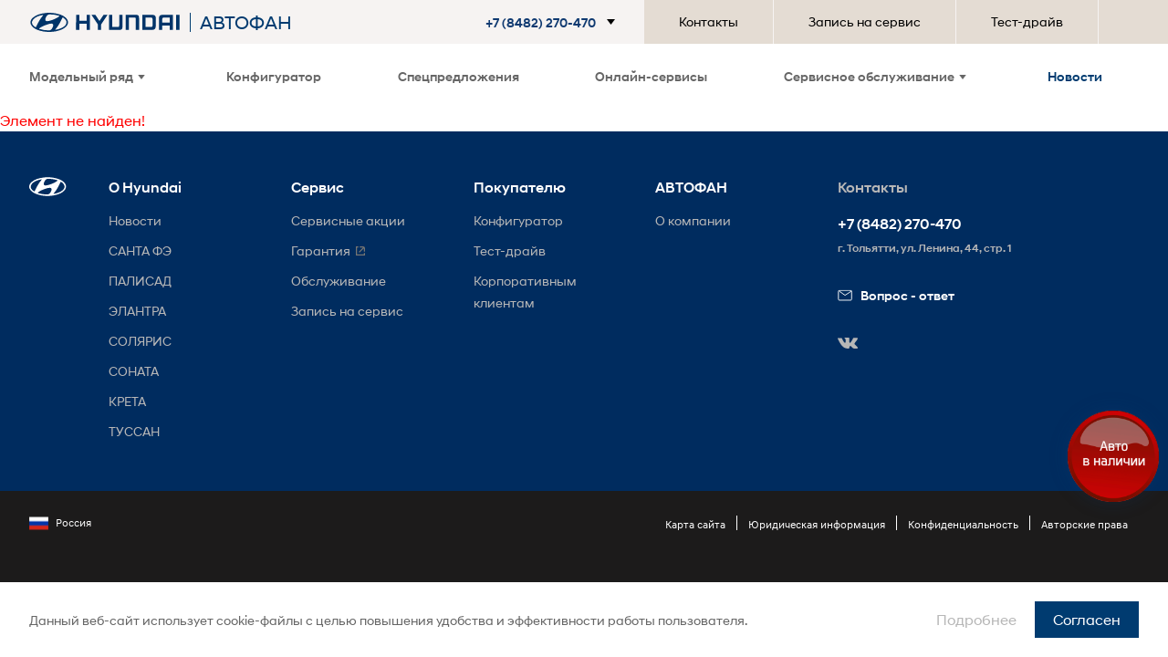

--- FILE ---
content_type: text/html; charset=UTF-8
request_url: https://hyundai-avtofan.ru/manual_32/
body_size: 34174
content:
<!DOCTYPE html>
<html lang="ru">
<head>
    <!-- Google Tag Manager -->
    <script>(function (w, d, s, l, i) {
            w[l] = w[l] || [];
            w[l].push({
                'gtm.start':
                    new Date().getTime(), event: 'gtm.js'
            });
            var f = d.getElementsByTagName(s)[0],
                j = d.createElement(s), dl = l != 'dataLayer' ? '&l=' + l : '';
            j.async = true;
            j.src = 'https://www.googletagmanager.com/gtm.js?id=' + i + dl;
            f.parentNode.insertBefore(j, f);
        })(window, document, 'script', 'dataLayer', 'GTM-NZBL9QH');
    </script>
	<script type="text/javascript">!function(){var t=document.createElement("script");t.type="text/javascript",t.async=!0,t.src='https://vk.com/js/api/openapi.js?169',t.onload=function(){VK.Retargeting.Init("VK-RTRG-1498004-6n5QI"),VK.Retargeting.Hit()},document.head.appendChild(t)}();</script><noscript><img src="https://vk.com/rtrg?p=VK-RTRG-1498004-6n5QI" style="position:fixed; left:-999px;" alt=""/></noscript>
    <!-- End Google Tag Manager -->
    <title></title>
   <meta name="description" content="Официальный сайт Hyundai: модели и актуальные цены, обзоры и фото автомобилей, новости, запись на тест-драйв. Спешите купить новый Hyundai!" />
   <meta name="keywords" content="Hyundai" />
        <!-- Strings --><script type="text/javascript">if(!window.BX)window.BX={};if(!window.BX.message)window.BX.message=function(mess){if(typeof mess==='object'){for(let i in mess) {BX.message[i]=mess[i];} return true;}};</script>
<script type="text/javascript">(window.BX||top.BX).message({'JS_CORE_LOADING':'Загрузка...','JS_CORE_NO_DATA':'- Нет данных -','JS_CORE_WINDOW_CLOSE':'Закрыть','JS_CORE_WINDOW_EXPAND':'Развернуть','JS_CORE_WINDOW_NARROW':'Свернуть в окно','JS_CORE_WINDOW_SAVE':'Сохранить','JS_CORE_WINDOW_CANCEL':'Отменить','JS_CORE_WINDOW_CONTINUE':'Продолжить','JS_CORE_H':'ч','JS_CORE_M':'м','JS_CORE_S':'с','JSADM_AI_HIDE_EXTRA':'Скрыть лишние','JSADM_AI_ALL_NOTIF':'Показать все','JSADM_AUTH_REQ':'Требуется авторизация!','JS_CORE_WINDOW_AUTH':'Войти','JS_CORE_IMAGE_FULL':'Полный размер'});</script>

<script type="text/javascript" src="/bitrix/js/main/core/core.min.js?1663178160216421"></script>

<script>BX.setJSList(['/bitrix/js/main/core/core_ajax.js','/bitrix/js/main/core/core_promise.js','/bitrix/js/main/polyfill/promise/js/promise.js','/bitrix/js/main/loadext/loadext.js','/bitrix/js/main/loadext/extension.js','/bitrix/js/main/polyfill/promise/js/promise.js','/bitrix/js/main/polyfill/find/js/find.js','/bitrix/js/main/polyfill/includes/js/includes.js','/bitrix/js/main/polyfill/matches/js/matches.js','/bitrix/js/ui/polyfill/closest/js/closest.js','/bitrix/js/main/polyfill/fill/main.polyfill.fill.js','/bitrix/js/main/polyfill/find/js/find.js','/bitrix/js/main/polyfill/matches/js/matches.js','/bitrix/js/main/polyfill/core/dist/polyfill.bundle.js','/bitrix/js/main/core/core.js','/bitrix/js/main/polyfill/intersectionobserver/js/intersectionobserver.js','/bitrix/js/main/lazyload/dist/lazyload.bundle.js','/bitrix/js/main/polyfill/core/dist/polyfill.bundle.js','/bitrix/js/main/parambag/dist/parambag.bundle.js']);
BX.setCSSList(['/bitrix/js/main/lazyload/dist/lazyload.bundle.css','/bitrix/js/main/parambag/dist/parambag.bundle.css']);</script>
<script type="text/javascript">(window.BX||top.BX).message({'JS_CORE_LOADING':'Загрузка...','JS_CORE_NO_DATA':'- Нет данных -','JS_CORE_WINDOW_CLOSE':'Закрыть','JS_CORE_WINDOW_EXPAND':'Развернуть','JS_CORE_WINDOW_NARROW':'Свернуть в окно','JS_CORE_WINDOW_SAVE':'Сохранить','JS_CORE_WINDOW_CANCEL':'Отменить','JS_CORE_WINDOW_CONTINUE':'Продолжить','JS_CORE_H':'ч','JS_CORE_M':'м','JS_CORE_S':'с','JSADM_AI_HIDE_EXTRA':'Скрыть лишние','JSADM_AI_ALL_NOTIF':'Показать все','JSADM_AUTH_REQ':'Требуется авторизация!','JS_CORE_WINDOW_AUTH':'Войти','JS_CORE_IMAGE_FULL':'Полный размер'});</script>
<script type="text/javascript">(window.BX||top.BX).message({'LANGUAGE_ID':'ru','FORMAT_DATE':'DD.MM.YYYY','FORMAT_DATETIME':'DD.MM.YYYY HH:MI:SS','COOKIE_PREFIX':'BITRIX_SM','SERVER_TZ_OFFSET':'14400','UTF_MODE':'Y','SITE_ID':'s1','SITE_DIR':'/','USER_ID':'','SERVER_TIME':'1768648589','USER_TZ_OFFSET':'0','USER_TZ_AUTO':'Y','bitrix_sessid':'5634e98f382f7225590433ca30e7e330'});</script>


<script type="text/javascript"  src="/bitrix/cache/js/s1/hyundai.theme/kernel_main/kernel_main_v1.js?1702385250152878"></script>
<script type="text/javascript" src="/bitrix/js/main/jquery/jquery-1.12.4.min.js?166317816097163"></script>
<script type="text/javascript">BX.setJSList(['/bitrix/js/main/session.js','/bitrix/js/main/pageobject/pageobject.js','/bitrix/js/main/core/core_window.js','/bitrix/js/main/date/main.date.js','/bitrix/js/main/core/core_date.js','/bitrix/js/main/utils.js','/bitrix/js/main/core/core_fx.js','/local/assets/layout/dealer/js/0common.js','/local/assets/layout/dealer/js/2libs.js']);</script>
<meta charset="UTF-8">
<meta name="viewport" content="width=device-width, initial-scale=1.0">
<meta http-equiv="X-UA-Compatible" content="ie=edge">
<link rel="icon" href="/images/favicon.ico">
<meta property="og:image" content="/images/og_image1.jpg">



<!-- /Strings --><!-- ShowHead --><!-- Show CSS --><link href="/bitrix/cache/css/s1/hyundai.theme/page_a9bb0c5efbe6f3efecbc64cdb7bcc164/page_a9bb0c5efbe6f3efecbc64cdb7bcc164_v1.css?1702385229265" type="text/css"  rel="stylesheet" />
<link href="/bitrix/cache/css/s1/hyundai.theme/template_a3230b4fb8a250ccbf0faa1381b9b29e/template_a3230b4fb8a250ccbf0faa1381b9b29e_v1.css?1765528687264376" type="text/css"  data-template-style="true" rel="stylesheet" />
<link href="/bitrix/panel/main/popup.min.css?166317801321121" type="text/css"  data-template-style="true"  rel="stylesheet" />
<!-- /Show CSS --><!-- /ShowHead -->    <!-- custom footer scripts --><meta name="yandex-verification" content="4daa2381a4f13ebb" />
<!-- Global site tag (gtag.js) - Google Analytics -->
<script async src="https://www.googletagmanager.com/gtag/js?id=UA-124740749-1"></script>
<script>
  window.dataLayer = window.dataLayer || [];
  function gtag(){dataLayer.push(arguments);}
  gtag('js', new Date());
  gtag('config', 'UA-124740749-1');
</script>
<!-- /Google Analytics -->
<!-- Yandex.Metrika counter -->
<script type="text/javascript" >
   (function(m,e,t,r,i,k,a){m[i]=m[i]||function(){(m[i].a=m[i].a||[]).push(arguments)};
   m[i].l=1*new Date();k=e.createElement(t),a=e.getElementsByTagName(t)[0],k.async=1,k.src=r,a.parentNode.insertBefore(k,a)})
   (window, document, "script", "https://mc.yandex.ru/metrika/tag.js", "ym");

   ym(26572425, "init", {
        clickmap:true,
        trackLinks:true,
        accurateTrackBounce:true,
        webvisor:true
   });
</script>
<noscript><div><img src="https://mc.yandex.ru/watch/26572425" style="position:absolute; left:-9999px;" alt="" /></div></noscript>
<!-- /Yandex.Metrika counter -->
<script defer src="https://af.click.ru/af.js?id=13629"></script><!-- /custom footer scripts -->	<meta name="yandex-verification" content="5f57d3f106774a03" />
</head>
<body>

<!-- Google Tag Manager (noscript) -->
<noscript>
    <iframe src="https://www.googletagmanager.com/ns.html?id=GTM-NZBL9QH" height="0" width="0"
            style="display:none;visibility:hidden">
    </iframe>
</noscript>
<!-- End Google Tag Manager (noscript) -->
<!-- custom footer scripts --><!-- /custom footer scripts --><!-- body -->
<div class="dd-overlay t"></div>
<div class="search-field">
    <div class="search-field-inner">
        <input type="text" class="search-input" name="q">
        <div class="search-close">
            <span class="df-close-button">
                <svg width="16" height="16" viewBox="0 0 16 16" fill="none" xmlns="http://www.w3.org/2000/svg">
                    <rect x="0.00012207" y="14.5453" width="20.5702" height="2.05702"
                          transform="rotate(-45 0.00012207 14.5453)"
                          fill="#002C5F"></rect>
                    <rect x="1.45459" width="20.5702" height="2.05702" transform="rotate(45 1.45459 0)"
                          fill="#002C5F"></rect>
                </svg>
            </span>
        </div>
    </div>
    <div class="search-body">
        <ul class="search-list"></ul>
        <div class="search-show-all">
            <a href="/search/" class="search-all__link">Все результаты (<span class="search-counter">0</span>)</a>
        </div>
    </div>
</div>
<header class="header-main" role="navigation">
    <div class="header-top">

        <div class="container">
            <div class="row">
                <div class="col-md-12">
                    <div class="header-top__dealer" style="max-width: 509px;">
                        <a href="/" aria-label="На главную" class="header-bottom__logo header-bottom__logo--dealer">
                            <svg role="img" aria-hidden="true">
                                <use xlink:href="#img-hyundai"></use>
                            </svg>

                                                    </a>
                        <span>АВТОФАН</span>
                    </div>
                </div>
            </div>
        </div>

        <div class="header-top__wrapper">

            <div class="support-service">
                <a class="support-service__link js-open-support-service__dropdown" href="#" role="button">
                    <div class="support-service__text" style = "margin-right: 10px;"> Тольятти</div>
                    <div class="support-service__phone">+7 (8482) 270-470</div>
                    <svg role="img" aria-hidden="true" class="support-service__arrow">
                        <use xlink:href="#icon-Arrow_Dropdown"></use>
                    </svg>
                </a>
                <div class="support-service__dropdown support-service__dropdown--dealer">
                    <div class="s-contacts">
                        <div class="s-contacts__title">Контакты салонов</div>
                        <ul class="s-contacts__list">

                                                                                                                            <li class="s-contacts__item">
                                        <a href="tel:+78482270470"
                                           class="s-contacts__phone">+7 (8482) 270-470</a>
                                        <div class="s-contacts__address">г. Тольятти, ул. Ленина, д. 44, стр.1</div>
                                    </li>
                                                                                    </ul>
                    </div>
                    <hr>
                    <a class="support-service__dd-mail" href="/faq/">
                        <svg role="img" aria-hidden="true">
                            <use xlink:href="#icon-mail_icon"></use>
                        </svg>
                        Вопрос - ответ
                    </a>
                </div>
            </div>


        <nav class="header-top__nav" role="navigation">
            <ul class="header-top__list">
				<!--<li class="header-top__item">
                    <a href="http://cars.hyundai-avtofan.ru/" class="header-top__link">
                        Авто в наличии
                    </a>
                </li>-->
                <li class="header-top__item">
                    <a href="/contacts/" class="header-top__link">
                        Контакты
                    </a>
                </li>
                <li class="header-top__item">
                    <a href="/service-request/" class="header-top__link">
                        Запись на сервис
                    </a>
                </li>
                <li class="header-top__item">
                    <a href="/test-drive/" class="header-top__link">
                        Тест-драйв
                    </a>
                </li>
                <li class="header-top__item header-top__item--search js-search">
                    <a href="#" class="header-top__link">
                        <svg role="img" aria-hidden="true" class="icon-magnifier">
                            <use xlink:href="#icon-search"></use>
                        </svg>
                    </a>
                </li>
            </ul>
        </nav>
        </div>
    </div>
    <div class="header-bottom">
    <div class="container">
        <div class="row">
            <div class="col-md-12 header-bottom__ps">
                <div class="header-bottom__wrap">
                    <div class="header-bottom__mobile-line">
                            <a href="/" aria-label="На главную" class="header-bottom__m-logo">
                                <svg role="img" aria-hidden="true">
                                    <use xlink:href="#img-hyundai"></use>
                                </svg>
                            </a>
                            <button class="hamburger hamburger--collapse js-open-mobile-menu" type="button" aria-label="Открыть мобильное меню">
                                <span class="hamburger-box">
                                    <span class="hamburger-inner"></span>
                                </span>
                            </button>
                        </div>


                    <nav class="main-nav" role="navigation">
                        <ul class="main-nav__list">
                            <li class="main-nav__item">
                                <a href="#"
                                   class="main-nav__link main-nav__link--contains-submenu js-main-submenu-open">
                                    Модельный ряд                                    <svg role="img" aria-hidden="true" class="main-nav__arrow">
                                        <use xlink:href="#icon-Arrow_Dropdown"></use>
                                    </svg>
                                </a>
                                <div class="main-nav__dropdown main-nav__dropdown--showroom">





































    <div class="container">
        <div class="row">
            <div class="col-md-12">
                <div class="showroom">
                    <a href="#" class="main-nav__dropdown-close js-main-submenu-close" aria-label="Закрыть меню">
                        <svg role="img" aria-hidden="true">
                            <use xlink:href="#close_icon"></use>
                        </svg>
                    </a>
                    <ul class="showroom__list">
                                                                                    <li class="showroom__line">
                                    <h4 class="showroom__title">Новинки</h4>
                                    <ul class="showroom__cars">
                                                                            </ul>
                                </li>
                                                                                                                <li class="showroom__line">
                                    <h4 class="showroom__title">Городские</h4>
                                    <ul class="showroom__cars">
                                                                            </ul>
                                </li>
                                                                                                                <li class="showroom__line">
                                    <h4 class="showroom__title">Кроссоверы</h4>
                                    <ul class="showroom__cars">
                                                                            </ul>
                                </li>
                                                                                                                <li class="showroom__line">
                                    <h4 class="showroom__title">Микроавтобусы</h4>
                                    <ul class="showroom__cars">
                                                                            </ul>
                                </li>
                                                                        </ul>
                </div>
            </div>
        </div>
    </div>
</div>
                            </li>
                            <li class="main-nav__item">
                                <a href="/configurator/" class="main-nav__link">Конфигуратор</a>
                            </li>
                            <li class="main-nav__item">
                                <a href="/all-offers/" class="main-nav__link">Спецпредложения</a>
                            </li>
                            <li class="main-nav__item ">
                                <a href="/online/" class="main-nav__link">Онлайн-сервисы</a>
                            </li>









                            <li class="main-nav__item">
                                <a href="#" data-test="dd-service-open"
                                   class="main-nav__link main-nav__link--contains-submenu js-main-submenu-open">Сервисное обслуживание                                    <svg role="img" aria-hidden="true" class="main-nav__arrow">
                                        <use xlink:href="#icon-Arrow_Dropdown"></use>
                                    </svg>
                                </a>
                                <div data-test="dd-service" class="main-nav__dropdown main-nav__dropdown--grey">
    <div class="container df-dropdown">
        <ul class="row">
            <a href="#" class="main-nav__dropdown-close js-main-submenu-close" aria-label="Закрыть меню">
                <svg role="img" aria-hidden="true">
                    <use xlink:href="#close_icon"></use>
                </svg>
            </a>
                            <li class="df-dropdown__item col-lg-3 col-md-12">
                    <h4 class="df-dropdown__title js-dropdown-submenu-open">
                        Сервисы
                        <svg role="img" aria-hidden="true">
                            <use xlink:href="#menu-arrow"></use>
                        </svg>
                    </h4>
                    <ul class="df-dropdown__submenu">
                                                    <li class="df-dropdown__submenu-item" id="bx_tao_entity_services_662_1">
                                <a href="/service/maintenance#app"
                                   class="df-dropdown__link">
                                    <span>Калькулятор ТО</span>
                                </a>
                            </li>
                                                    <li class="df-dropdown__submenu-item" id="bx_tao_entity_services_663_1">
                                <a href="/all-offers#service"
                                   class="df-dropdown__link">
                                    <span>Акции сервис</span>
                                </a>
                            </li>
                                                    <li class="df-dropdown__submenu-item" id="bx_tao_entity_services_664_1">
                                <a href="https://hmr.e-credit.one/e-osago/?_ga=2.201501778.232545679.1604911332-830963855.1537976299"
                                   class="df-dropdown__link">
                                    <span>Продлить ОСАГО онлайн</span>
                                </a>
                            </li>
                                            </ul>
                </li>
                            <li class="df-dropdown__item col-lg-3 col-md-12">
                    <h4 class="df-dropdown__title js-dropdown-submenu-open">
                        Обслуживание и ремонт
                        <svg role="img" aria-hidden="true">
                            <use xlink:href="#menu-arrow"></use>
                        </svg>
                    </h4>
                    <ul class="df-dropdown__submenu">
                                                    <li class="df-dropdown__submenu-item" id="bx_tao_entity_services_665_1">
                                <a href="/service/maintenance"
                                   class="df-dropdown__link">
                                    <span>Обслуживание</span>
                                </a>
                            </li>
                                                    <li class="df-dropdown__submenu-item" id="bx_tao_entity_services_666_1">
                                <a href="/service/bodyworks"
                                   class="df-dropdown__link">
                                    <span>Кузовной ремонт</span>
                                </a>
                            </li>
                                                    <li class="df-dropdown__submenu-item" id="bx_tao_entity_services_667_1">
                                <a href="https://www.hyundai.ru/service/warranty"
                                   class="df-dropdown__link">
                                    <span>Гарантия</span>
                                </a>
                            </li>
                                                    <li class="df-dropdown__submenu-item" id="bx_tao_entity_services_668_1">
                                <a href="https://www.hyundai.ru/service/manuals"
                                   class="df-dropdown__link">
                                    <span>Руководства и каталоги</span>
                                </a>
                            </li>
                                                    <li class="df-dropdown__submenu-item" id="bx_tao_entity_services_669_1">
                                <a href="/service-book"
                                   class="df-dropdown__link">
                                    <span>Электронная сервисная книжка</span>
                                </a>
                            </li>
                                                    <li class="df-dropdown__submenu-item" id="bx_tao_entity_services_670_1">
                                <a href="/service-request"
                                   class="df-dropdown__link">
                                    <span>Запись на сервис</span>
                                </a>
                            </li>
                                                    <li class="df-dropdown__submenu-item" id="bx_tao_entity_services_1136_1">
                                <a href="/shinomontazh"
                                   class="df-dropdown__link">
                                    <span>Шиномонтаж</span>
                                </a>
                            </li>
                                            </ul>
                </li>
                            <li class="df-dropdown__item col-lg-3 col-md-12">
                    <h4 class="df-dropdown__title js-dropdown-submenu-open">
                        Запасные части и аксессуары
                        <svg role="img" aria-hidden="true">
                            <use xlink:href="#menu-arrow"></use>
                        </svg>
                    </h4>
                    <ul class="df-dropdown__submenu">
                                                    <li class="df-dropdown__submenu-item" id="bx_tao_entity_services_671_1">
                                <a href="https://www.hyundai.ru/brand-collection"
                                   class="df-dropdown__link">
                                    <span>Бренд-коллекция</span>
                                </a>
                            </li>
                                                    <li class="df-dropdown__submenu-item" id="bx_tao_entity_services_672_1">
                                <a href="/service/parts"
                                   class="df-dropdown__link">
                                    <span>Оригинальные запасные части</span>
                                </a>
                            </li>
                                                    <li class="df-dropdown__submenu-item" id="bx_tao_entity_services_673_1">
                                <a href="/pl2"
                                   class="df-dropdown__link">
                                    <span>Запчасти Product Line 2</span>
                                </a>
                            </li>
                                                    <li class="df-dropdown__submenu-item" id="bx_tao_entity_services_674_1">
                                <a href="/promo/auto_link"
                                   class="df-dropdown__link">
                                    <span>Auto Link Hyundai</span>
                                </a>
                            </li>
                                                    <li class="df-dropdown__submenu-item" id="bx_tao_entity_services_675_1">
                                <a href="/shell"
                                   class="df-dropdown__link">
                                    <span>Моторное масло</span>
                                </a>
                            </li>
                                            </ul>
                </li>
                            <li class="df-dropdown__item col-lg-3 col-md-12">
                    <h4 class="df-dropdown__title js-dropdown-submenu-open">
                        Сервисные предложения
                        <svg role="img" aria-hidden="true">
                            <use xlink:href="#menu-arrow"></use>
                        </svg>
                    </h4>
                    <ul class="df-dropdown__submenu">
                                                    <li class="df-dropdown__submenu-item" id="bx_tao_entity_services_676_1">
                                <a href="/service/best"
                                   class="df-dropdown__link">
                                    <span>Лучшее для своих</span>
                                </a>
                            </li>
                                                    <li class="df-dropdown__submenu-item" id="bx_tao_entity_services_677_1">
                                <a href="/service/assistance"
                                   class="df-dropdown__link">
                                    <span>Помощь на дороге</span>
                                </a>
                            </li>
                                            </ul>
                </li>
                    </ul>
    </div>
</div>
                            </li>
                            <li class="main-nav__item">
                                <a href="http://cars.hyundai-avtofan.ru/cars" target="_blank"
                                   class="main-nav__link">Автомобили в наличии</a>
                            </li>
                            							

                                                        <li class="main-nav__item main-nav__item--mir">
                                <a href="/news/" "
                                   class="main-nav__link main-nav__link--iconed">Новости                                
                                </a>
                            </li>
                            <li class="main-nav__item main-nav__item--mobile">
                                <a href="/service-request/" class="main-nav__link">Запись на сервис</a>
                            </li>
                            <li class="main-nav__item main-nav__item--mobile">
                                <a href="/test-drive/" class="main-nav__link">Тест-драйв</a>
                            </li>
                            <li class="main-nav__item main-nav__item--mobile main-nav__item--support">
                                <div class="support-service-m">
    <div class="support-service-m__text">Служба клиентской поддержки</div>
    <a class="support-service-m__phone" href="tel:+78482270470">+7 (8482) 270-470</a>
    <hr>
    <a class="support-service-m__mail" href="/faq/">
        <svg role="img" aria-hidden="true">
            <use xlink:href="#icon-mail_icon"></use>
        </svg>
        Вопрос - ответ
    </a>
</div>
                            </li>
                            <li class="main-nav__item main-nav__item--mobile js-search">
                                                                <a href="#" class="main-nav__link">
                                                                    <svg role="img" aria-hidden="true" class="icon-magnifier">
                                                                        <use xlink:href="#icon-search"></use>
                                                                    </svg>
                                                                    Поиск
                                                                </a>
                                                            </li>
                                                            <li class="main-nav__item main-nav__item--mobile main-nav__item--support">
                                                                <div class="support-service-m">
                                                                    <div class="support-service-m__text">Служба клиентской поддержки</div>
                                                                    <a class="support-service-m__phone" href="tel:88003337167">8 800 333-71-67</a>
                                                                    <hr>
                                                                    <a class="support-service-m__mail" href="/faq/">
                                                                        <svg role="img" aria-hidden="true">
                                                                            <use xlink:href="#icon-mail_icon"></use>
                                                                        </svg>
                                                                        Вопрос - ответ
                                                                    </a>
                                                                </div>
                                                            </li>
                        </ul>
                        </ul>
                    </nav>
                </div>
            </div>
        </div>
    </div>
</div>
    </header>
<!-- content -->
<content-data>
    

<p><font class="errortext">Элемент не найден!</font></p><!--</div>-->
</content-data>
<!-- /content -->

<footer class="footer" role="contentinfo">
    <div class="footer__top container">
    <nav role="navigation" class="row">
        <div class="col-md-12">
            <ul class="footer__nav">
                <li class="footer__column footer__column--logo">
                    <a class="footer__main-link" role="button" aria-label="На главную" href="/">
                        <svg role="img">
                            <use xlink:href="#icon-Logo"></use>
                        </svg>
                    </a>                </li>
                                    <li class="footer__column">
                        <h5 class="footer__title">О Hyundai</h5>
                        <ul class="footer__sub-nav">


                        </li>
                            



                                <li class="footer__item" id="bx_tao_entity_footer_930_1">


                                 <a href="/news"   class="footer__link">Новости</a>


                                </li>
                            



                                <li class="footer__item" id="bx_tao_entity_footer_850_1">


                                 <a href="/NewSantaFe/"   class="footer__link">САНТА ФЭ</a>


                                </li>
                            



                                <li class="footer__item" id="bx_tao_entity_footer_851_1">


                                 <a href="/Palisade/"   class="footer__link">ПАЛИСАД</a>


                                </li>
                            



                                <li class="footer__item" id="bx_tao_entity_footer_852_1">


                                 <a href="/NewElantra/"   class="footer__link">ЭЛАНТРА</a>


                                </li>
                            



                                <li class="footer__item" id="bx_tao_entity_footer_853_1">


                                 <a href="/NewSolaris/"   class="footer__link">СОЛЯРИС</a>


                                </li>
                            



                                <li class="footer__item" id="bx_tao_entity_footer_854_1">


                                 <a href="/NewSonata/"   class="footer__link">СОНАТА</a>


                                </li>
                            



                                <li class="footer__item" id="bx_tao_entity_footer_855_1">


                                 <a href="/NewCreta/"   class="footer__link">КРЕТА</a>


                                </li>
                            



                                <li class="footer__item" id="bx_tao_entity_footer_856_1">


                                 <a href="/NewTucson/"   class="footer__link">ТУССАН</a>


                                </li>
                                                    </ul>
                    </li>
                                    <li class="footer__column">
                        <h5 class="footer__title">Сервис</h5>
                        <ul class="footer__sub-nav">


                        </li>
                            



                                <li class="footer__item" id="bx_tao_entity_footer_679_1">


                                 <a href="/all-offers#service"   class="footer__link">Сервисные акции</a>


                                </li>
                            



                                <li class="footer__item" id="bx_tao_entity_footer_680_1">


                                 <a href="https://www.hyundai.ru/service/warranty"   class="footer__link">Гарантия</a>


                                </li>
                            



                                <li class="footer__item" id="bx_tao_entity_footer_681_1">


                                 <a href="/service/maintenance"   class="footer__link">Обслуживание</a>


                                </li>
                            



                                <li class="footer__item" id="bx_tao_entity_footer_682_1">


                                 <a href="/service-request"   class="footer__link">Запись на сервис</a>


                                </li>
                                                    </ul>
                    </li>
                                    <li class="footer__column">
                        <h5 class="footer__title">Покупателю</h5>
                        <ul class="footer__sub-nav">


                        </li>
                            



                                <li class="footer__item" id="bx_tao_entity_footer_683_1">


                                 <a href="/configurator"   class="footer__link">Конфигуратор</a>


                                </li>
                            



                                <li class="footer__item" id="bx_tao_entity_footer_684_1">


                                 <a href="/test-drive"   class="footer__link">Тест-драйв</a>


                                </li>
                            



                                <li class="footer__item" id="bx_tao_entity_footer_685_1">


                                 <a href="/corporate-clients"   class="footer__link">Корпоративным клиентам</a>


                                </li>
                                                    </ul>
                    </li>
                                <li class="footer__column">
                    <h5 class="footer__title">АВТОФАН</h5>
                    <ul class="footer__sub-nav">
                                                    <li class="footer__item">
                                <a href="/contacts" class="footer__link">О компании</a>
                            </li>
                                            </ul>
                </li>
                <li class="footer__column footer__column--last">
                    <div class="s-contacts s-contacts--footer">
    <div class="s-dealer-dropdown">
        <div class="s-dealer-dropdown__title">
            <span>Контакты</span>
                    </div>

        <a href="#" class="s-dealer-dropdown__head">
            <div class="s-dealer-dropdown__tel">
                <span>+7 (8482) 270-470</span>
                            </div>
            <div class="s-dealer-dropdown__address">г. Тольятти, ул. Ленина, 44, стр. 1</div>
        </a>
             </div>
</div>

<a class="footer__mail" href="/faq/">
    <svg role="img" aria-hidden="true">
        <use xlink:href="#icon-mail_icon"></use>
    </svg>
    Вопрос - ответ
</a>
                    <noindex>
    <ul class="footer-social">
                                    <li class="footer-social__item">
                    <a href="https://www.facebook.com/HyundaiRussia" rel="nofollow" target="_blank"
                       class="footer-social__link footer-social__link--fb"
                       role="button" aria-label="facebook">
                        <svg role="img" aria-hidden="true">
                            <use xlink:href="#facebook-icon"></use>
                        </svg>
                    </a>
                </li>
                            <li class="footer-social__item">
                    <a href="https://vk.com/hyundai_avtofan" rel="nofollow" target="_blank"
                       class="footer-social__link footer-social__link--vk"
                       role="button" aria-label="vk">
                        <svg role="img" aria-hidden="true">
                            <use xlink:href="#vk-icon"></use>
                        </svg>
                    </a>
                </li>
                            <li class="footer-social__item">
                    <a href="https://www.instagram.com/hyundai_avtofan/" rel="nofollow" target="_blank"
                       class="footer-social__link footer-social__link--instagram"
                       role="button" aria-label="instagram">
                        <svg role="img" aria-hidden="true">
                            <use xlink:href="#instagram-icon"></use>
                        </svg>
                    </a>
                </li>
                            <li class="footer-social__item">
                    <a href="https://www.youtube.com/hyundairussia" rel="nofollow" target="_blank"
                       class="footer-social__link footer-social__link--youtube"
                       role="button" aria-label="youtube">
                        <svg role="img" aria-hidden="true">
                            <use xlink:href="#youtube-icon"></use>
                        </svg>
                    </a>
                </li>
                        </ul>
</noindex>

                </li>
            </ul>
        </div>
    </nav>
</div>

<div class="footer-bottom">
    <div class="container">
        <div class="row">
            <div class="footer-bottom__top-line col-md-12">
                <a href="#" rel="nofollow" target="_blank" class="footer-bottom__world">
                    <svg aria-hidden="true" class="footer-bottom__flag">
                        <use xlink:href="#ic-ru"></use>
                    </svg>
                    Россия
                </a>
                <nav class="footer-bottom__nav" role="navigation">
                    <ul class="footer-bottom__menu">
                        <li class="footer-bottom__item">
                            <a href="/sitemap.php" class="footer-bottom__link">
                                Карта сайта                            </a>
                        </li>
                        <li class="footer-bottom__item">
                            <a href="/Legal.php" class="footer-bottom__link">
                                Юридическая информация                            </a>
                        </li>
                        <li class="footer-bottom__item">
                            <a href="/Privacy.php" class="footer-bottom__link">
                                Конфиденциальность                            </a>
                        </li>
                        <li class="footer-bottom__item">
                            <a href="/TermsConditions.php" class="footer-bottom__link">
                                Авторские права                            </a>
                        </li>
                    </ul>
                </nav>
            </div>
        </div>
        <div class="row">
            <div class="footer-bottom__disclamer col-md-12">
                            </div>
        </div>
        <div class="row">
            <div class="footer-bottom__copyright col-md-12">
                2026 © ООО “Хендэ Мотор СНГ”
            </div>
        </div>
    </div>
</div>

</footer>
<div class="cookie">
    <div class="cookie-inner">
        <p class="df-text-input-14px cookie-desktop">
            Данный веб-сайт использует cookie-файлы с&nbsp;целью повышения удобства и&nbsp;эффективности
            работы пользователя.</p>
        <p class="df-text-input-14px cookie-mobile">Данный веб-сайт использует cookie-файлы</p>
        <div class="cookie-buttons">
            <a href="#" class="df-button cookie-more">Подробнее</a>
            <a href="#" class="df-button cookie-agree">Согласен</a>
        </div>
    </div>
</div>

<div class="cookie-popup df-popup" style="display: none;">
    <div class="df-popup__wrap">
        <h2 class="cookie-popup__title">Использование cookie</h2>
        <div class="cookie-popup__info">
            <p class="cookie-popup__text">Настоящий Web-ресурс (далее Сайт) использует «cookie», в том числе собирает следующие
                сведения о Пользователях в целях улучшения работы
                Сайта. Обработка сведений о Пользователях осуществляется в соответствии с Политикой в области обработки
                персональных данных ООО «Хендэ Мотор СНГ».<br><br> Этот сайт
                использует сервис веб-аналитики Яндекс.Метрика, предоставляемый компанией ООО «ЯНДЕКС», 119021, Россия, Москва,
                ул. Л. Толстого, 16 и сервис веб-аналитики
                google.ru/analytics, предоставляемый компанией ООО «ГУГЛ».<br><br> Эти сервисы используют технологию «cookie» —
                небольшие текстовые файлы, размещаемые на компьютере
                пользователей с целью анализа их пользовательской активности. Собранная при помощи cookie информация (IP-адрес
                пользователя, дата и время посещения сайта, типы
                браузера и операционной систем, тип и модель мобильного устройства, источник входа на сайт, информация о поведении
                пользователя на сайте (включая количество и
                наименование просмотренных страниц), возраст, пол, интересы, географическое месторасположение пользователя, прочие
                технические данные (cookies, flash, java и т.п.)
                не может идентифицировать вас, однако может помочь нам улучшить работу нашего сайта. Информация об использовании
                вами данного сайта, собранная при помощи cookie,
                будет передаваться ООО «ЯНДЕКС» и ООО «ГУГЛ», которые будут обрабатывать эту информацию для оценки использования
                вами сайта, составления для нас отчетов о
                деятельности нашего сайта, и предоставления других услуг. ООО «ЯНДЕКС» и ООО «ГУГЛ» обрабатывают эту информацию в
                порядке, установленном в условиях использования
                сервисов.<br><br> Вы можете отказаться от использования файлов cookie, выбрав соответствующие настройки в
                браузере. Используя этот сайт, вы соглашаетесь на
                обработку данных о вас в порядке и целях, указанных выше.</p>
        </div>
        <div class="cookie-popup__buttons">
            <!-- <a href="#" class="df-button df-button--wh cookie__close">Не согласен</a> -->
            <a href="#" class="df-button cookie-agree">Согласен</a>
        </div>
        <a href="#" class="cookie__close df-popup__close">
            <svg width="16" height="16" viewBox="0 0 16 16" fill="none" xmlns="http://www.w3.org/2000/svg">
                <rect y="14.5454" width="20.5702" height="2.05702" transform="rotate(-45 0 14.5454)"/>
                <rect x="1.45459" width="20.5702" height="2.05702" transform="rotate(45 1.45459 0)"/>
            </svg>
        </a>
    </div>
</div>
<div class="svg-root" style="position: absolute; width: 0; height: 0;">
    <svg aria-hidden="true" display="none" height="0" width="0" xmlns="http://www.w3.org/2000/svg">
        <symbol fill="none" id="arrow-link" viewBox="0 0 7 12" xmlns="http://www.w3.org/2000/svg">
            <path d="M1 1L4.89793 5.33104C5.24021 5.71134 5.24021 6.28866 4.89793 6.66896L1 11" stroke="CurrentColor"
                  stroke-width="2"/>
        </symbol>
        <symbol fill="none" id="out-link" viewBox="0 0 14 14" xmlns="http://www.w3.org/2000/svg">
            <path d="M4 1H1V13H13V10" stroke="CurrentColor" stroke-width="2"/>
            <path d="M6 1H12C12.5523 1 13 1.44772 13 2V8" stroke="CurrentColor" stroke-width="2"/>
            <path d="M13 1L5 9" stroke="CurrentColor" stroke-width="2"/>
        </symbol>
        <symbol fill="none" id="back-link" viewBox="0 0 24 10" xmlns="http://www.w3.org/2000/svg">
            <path d="M24 5L2 5" stroke="CurrentColor" stroke-width="2"/>
            <path d="M5 9L2.45 5.6C2.18333 5.24444 2.18333 4.75556 2.45 4.4L5 1" stroke="CurrentColor" stroke-width="2"/>
        </symbol>
        <symbol fill="none" id="forward-link" viewBox="0 0 24 10" xmlns="http://www.w3.org/2000/svg">
            <path d="M0 5L22 5" stroke="CurrentColor" stroke-width="2"/>
            <path d="M19 1L21.55 4.4C21.8167 4.75556 21.8167 5.24444 21.55 5.6L19 9" stroke="CurrentColor" stroke-width="2"/>
        </symbol>
        <symbol fill="none" id="left-link" viewBox="0 0 34 14" xmlns="http://www.w3.org/2000/svg">
            <path d="M8 13L4.3698 7.5547C4.14587 7.2188 4.14587 6.7812 4.3698 6.4453L8 1" stroke="CurrentColor" stroke-width="2"/>
            <path d="M5 7L34 7" stroke="CurrentColor" stroke-width="2"/>
        </symbol>
        <symbol fill="none" id="right-link" viewBox="0 0 34 14" xmlns="http://www.w3.org/2000/svg">
            <path d="M26 1L29.6302 6.4453C29.8541 6.7812 29.8541 7.2188 29.6302 7.5547L26 13" stroke="CurrentColor"
                  stroke-width="2"/>
            <path d="M29 7L0 7" stroke="CurrentColor" stroke-width="2"/>
        </symbol>
        <symbol fill="none" id="share-link" viewBox="0 0 12 18" xmlns="http://www.w3.org/2000/svg">
            <path d="M3 7H1V15H11V7H9" stroke="CurrentColor" stroke-width="2"/>
            <path d="M6 11V1" stroke="CurrentColor" stroke-width="2"/>
            <path d="M2 4L5.4 1.45C5.75556 1.18333 6.24444 1.18333 6.6 1.45L10 4" stroke="CurrentColor" stroke-width="2"/>
        </symbol>
        <symbol fill="none" id="download-link" viewBox="0 0 10 10" xmlns="http://www.w3.org/2000/svg">
            <path d="M10 9H0" stroke="CurrentColor" stroke-width="2"/>
            <path d="M5 0L5 6" stroke="CurrentColor" stroke-width="2"/>
            <path d="M9 3L5.6 5.55C5.24445 5.81667 4.75556 5.81667 4.4 5.55L1 3" stroke="CurrentColor" stroke-width="2"/>
        </symbol>
        <symbol fill="none" id="arrow-dropdown" viewBox="0 0 10 6" xmlns="http://www.w3.org/2000/svg">
            <g clip-path="url(#clip0)">
                <path d="M5.5 6L1 1.12054e-06L10 4.76837e-07L5.5 6Z" fill="currentColor"/>
            </g>
            <clipPath id="clip0">
                <rect fill="currentColor" height="6" width="10"/>
            </clipPath>
        </symbol>
        <symbol id="hyundai-small-logo" viewBox="0 0 42 21" xmlns="http://www.w3.org/2000/svg">
            <title>Hyundai logo</title>
            <path d="M35.7466 3.26503C34.7219 2.72386 33.632 2.27717 32.543 1.86199C27.5784 0.204108 21.7808 -0.401968 16.2707 0.268056C11.1777 0.938079 6.2447 2.15023 2.37003 5.65688C0.51226 7.37966 -0.577678 9.9624 0.319574 12.4172C1.50441 15.4476 4.64383 17.4577 7.46212 18.604C15.7905 21.9541 27.0972 21.8262 35.1379 17.9989C37.893 16.6264 40.9672 14.2994 41.3516 11.0152C41.6727 7.44361 38.5333 4.79597 35.7466 3.26503ZM17.1689 4.69957C17.8735 3.36047 19.0909 1.76654 20.8202 1.73504C24.4399 1.70259 27.9312 2.24568 31.2297 3.16958C31.4224 3.26503 31.6783 3.32898 31.7742 3.51987C31.8701 3.74225 31.6774 3.8711 31.5499 4.0305C28.8275 6.13506 25.7197 7.31476 22.5496 8.36752C20.9477 8.7493 19.3143 9.45273 17.5198 9.06904C17.1038 8.97359 16.7194 8.68726 16.495 8.27207C16.0474 7.02842 16.6561 5.75328 17.1689 4.69957ZM6.11817 15.7034C5.70118 16.0852 5.28418 15.5746 4.90074 15.4152C2.97874 14.1715 1.24846 12.13 1.76131 9.73811C2.56174 6.61228 5.79704 4.92195 8.52043 3.77375C10.1213 3.16863 11.7873 2.69045 13.5493 2.40221C13.741 2.40221 13.9979 2.36975 14.0611 2.5616L13.9979 2.75344C10.5383 6.67719 8.26352 11.206 6.11817 15.7034ZM23.766 17.2019C22.9656 18.415 21.6849 19.4668 20.1147 19.3074C16.6235 19.2435 13.1649 18.7328 9.99284 17.7765C9.83275 17.7459 9.70525 17.6486 9.64102 17.5226C9.5768 17.3298 9.67267 17.1714 9.80112 17.0425C12.7162 14.7146 16.1432 13.6313 19.5712 12.4821C20.8519 12.1309 22.1968 11.7176 23.6385 11.9076C24.2156 11.9715 24.8243 12.3867 25.017 12.9279C25.3362 14.5543 24.4716 15.8943 23.766 17.2019ZM39.5907 11.3645C38.7902 14.6182 35.2348 16.3419 32.4155 17.4243C30.8779 17.9349 29.3403 18.4456 27.6426 18.604C27.5468 18.604 27.355 18.604 27.355 18.4456L27.3867 18.2556C29.7889 15.5746 31.5825 12.5766 33.1843 9.51572C33.9215 8.14417 34.5935 6.74113 35.2348 5.33905C35.3306 5.24265 35.4265 5.1787 35.5223 5.1472C36.0994 5.24265 36.5155 5.68838 36.9957 6.00812C38.6292 7.34721 40.1025 9.16544 39.5907 11.3645Z"/>
        </symbol>
        <symbol id="mail-icon" viewBox="0 0 18 14">
            <title>Mail icon</title>
            <g clip-path="url(#clip0)">
                <path clip-rule="evenodd"
                      d="M12.011 0.749939H1.93098C1.77255 0.749933 1.61568 0.781416 1.46943 0.842346C1.32319 0.903276 1.19046 0.99255 1.0789 1.10504C0.967337 1.21753 0.879153 1.35099 0.819439 1.49774C0.759724 1.64449 0.729678 1.8016 0.730999 1.96002V11.14C0.72913 11.4606 0.854298 11.769 1.07917 11.9976C1.30405 12.2262 1.61032 12.3566 1.93098 12.36H15.111C15.4316 12.3566 15.7379 12.2262 15.9628 11.9976C16.1877 11.769 16.3129 11.4606 16.311 11.14V1.96002C16.3123 1.8016 16.2822 1.64449 16.2225 1.49774C16.1628 1.35099 16.0746 1.21753 15.9631 1.10504C15.8515 0.99255 15.7188 0.903276 15.5725 0.842346C15.4263 0.781416 15.2694 0.749933 15.111 0.749939H12.011Z"
                      fill-rule="evenodd"
                      stroke-width="1.5"/>
                <path d="M1.61096 1.62006L8.53098 6.54999L16.142 1.62006" stroke-width="1.5"/>
            </g>
            <defs>
                <clipPath id="clip0">
                    <rect height="13.12" width="17.062"/>
                </clipPath>
            </defs>
        </symbol>
        <symbol fill="none" id="facebook-icon" viewBox="0 0 18 18" xmlns="http://www.w3.org/2000/svg">
            <title>Facebook</title>
            <path clip-rule="evenodd"
                  d="M18 15.016C18 16.5561 16.5484 18 15 18H11.8065V11.262H14.8065V8.27807H11.8065V7.12299C11.8065 6.64171 12.0968 6.35294 12.3871 6.35294H14.8065V3.36898H12.3871C10.5484 3.36898 9 5.19786 9 7.21925V8.37433H6.77419V11.262H9V18H3C1.45161 18 0 16.5561 0 15.016V2.98396C0 1.44385 1.45161 0 3 0H15C16.5484 0 18 1.44385 18 2.98396V15.016Z"
                  fill="currentColor"
                  fill-rule="evenodd"/>
        </symbol>
        <symbol fill="none" id="vk-icon" viewBox="0 0 22 12" xmlns="http://www.w3.org/2000/svg">
            <title>VK</title>
            <path clip-rule="evenodd"
                  d="M18.9619 7.53711C19.6629 8.21351 20.464 8.88992 21.0649 9.66296C21.3653 9.95285 21.6657 10.3394 21.866 10.7259C22.1665 11.3057 21.866 11.8854 21.3653 11.8854H18.1608C17.3596 11.9821 16.6586 11.5955 16.1579 11.1124C15.7574 10.7259 15.2567 10.2427 14.8561 9.75959C14.6558 9.56633 14.4555 9.37307 14.2552 9.27644C13.8547 8.98655 13.4541 9.08318 13.1537 9.56633C12.8532 10.0495 12.8532 10.5326 12.8532 11.0158C12.8532 11.7888 12.5528 11.8854 11.8518 11.9821C10.2495 12.0787 8.74741 11.7888 7.24528 11.0158C5.94343 10.3394 5.04215 9.37307 4.14087 8.21351C2.43846 6.08766 1.23675 3.67192 0.135191 1.25618C-0.165235 0.676407 0.0350515 0.386519 0.736046 0.386519C1.73747 0.386519 2.83903 0.386519 3.84045 0.386519C4.24102 0.386519 4.54145 0.579777 4.74173 0.966296C5.34258 2.31911 6.04357 3.57529 6.84471 4.73485C7.045 5.02474 7.34542 5.31463 7.64585 5.60451C8.04642 5.8944 8.34685 5.79777 8.44699 5.41125C8.54713 5.12137 8.64727 4.92811 8.64727 4.63822C8.74741 3.67192 8.74741 2.80226 8.54713 1.83596C8.44699 1.25618 8.14656 0.869666 7.54571 0.773037C7.24528 0.676407 7.24528 0.579777 7.44557 0.483148C7.74599 0.193259 7.94628 0 8.44699 0H12.0521C12.653 0.0966296 12.7531 0.386519 12.8532 0.869667V4.73485C12.8532 4.92811 12.9534 5.60452 13.354 5.70114C13.6544 5.79777 13.8547 5.50789 14.0549 5.31463C14.9562 4.44496 15.5571 3.38204 16.0578 2.31911C16.2581 1.83596 16.5585 1.35281 16.7588 0.869667C16.9591 0.483148 17.1593 0.289889 17.5599 0.289889H21.0649C21.165 0.289889 21.2652 0.289889 21.3653 0.289889C21.9662 0.386518 22.0663 0.676407 21.9662 1.15955C21.6657 2.02922 21.165 2.70563 20.5642 3.47866C19.9633 4.2517 19.3625 5.02474 18.7616 5.79777C18.2609 6.57081 18.3611 6.95733 18.9619 7.53711Z"
                  fill="currentColor"
                  fill-rule="evenodd"/>
        </symbol>
        <symbol fill="none" id="twitter-icon" viewBox="0 0 20 16" xmlns="http://www.w3.org/2000/svg">
            <title>Twitter</title>
            <path clip-rule="evenodd"
                  d="M18.9109 3.16666C18.6139 3.45888 18.2178 3.84851 17.8218 4.04332C17.8218 4.14073 17.8218 4.14073 17.8218 4.23814C17.8218 4.62776 17.8218 5.1148 17.8218 5.50442C17.7228 6.18627 17.6238 6.96552 17.4257 7.64737C16.9307 9.30329 16.1386 10.7644 15.0495 12.0307C13.4653 13.8814 11.4851 15.1477 9.0099 15.6347C8.51485 15.7321 7.92079 15.8295 7.42574 15.9269C6.83168 16.0244 6.33664 16.0244 5.74258 15.9269C3.76238 15.8295 1.88119 15.2451 0.0990084 14.271C0.0990084 14.271 0 14.271 0 14.1736C2.17822 14.3684 4.15842 13.8814 5.94059 12.5177H5.84159H5.74258C5.54456 12.5177 5.34653 12.5177 5.14851 12.4203C3.86138 12.1281 2.77228 11.154 2.27723 9.88773V9.79032C2.47525 9.79032 2.67327 9.79032 2.87129 9.88773C3.06931 9.88773 3.26733 9.88773 3.46535 9.88773C3.66337 9.88773 3.86139 9.79032 4.0594 9.79032C4.0594 9.79032 3.9604 9.79032 3.9604 9.69291C2.87129 9.40069 2.07921 8.81625 1.48515 7.84218C1.18812 7.35515 0.990101 6.77071 0.891091 6.28368C0.891091 6.08886 0.891091 5.99146 0.891091 5.79664H0.990099C1.38614 5.99146 1.78218 6.08886 2.17822 6.18627C2.27723 6.18627 2.37624 6.18627 2.47525 6.18627C2.57426 6.18627 2.57425 6.18627 2.67326 6.18627C2.67326 6.08886 2.67327 6.08886 2.57426 6.08886C2.27723 5.89405 1.9802 5.60183 1.68317 5.30961C1.18812 4.72517 0.990101 4.04332 0.891091 3.36147C0.792081 2.58222 0.990101 1.80297 1.38614 1.02371C1.38614 1.02371 1.38614 0.926305 1.48515 0.926305L1.58416 1.02371C1.9802 1.51075 2.37624 1.90037 2.87129 2.29C4.35644 3.55629 5.9406 4.33554 7.82178 4.72517C8.31683 4.82258 8.91089 4.91998 9.40594 4.91998C9.50495 4.91998 9.60396 4.91998 9.70297 4.91998H9.80198V4.82258C9.50495 3.45888 10 2.09519 10.9901 1.12112C11.5842 0.536678 12.3762 0.147052 13.1683 0.0496451C14.4555 -0.145168 15.6436 0.244459 16.5347 1.02371C16.6337 1.12112 16.6337 1.12112 16.7327 1.21853C16.8317 1.21853 16.8317 1.21853 16.9307 1.21853C17.7228 1.02371 18.5149 0.731493 19.2079 0.341866C19.2079 0.341866 19.3069 0.341865 19.3069 0.244458C19.3069 0.341865 19.3069 0.341866 19.3069 0.341866C19.0099 1.12112 18.5149 1.80297 17.8218 2.29L17.7228 2.38741C17.7228 2.38741 17.7228 2.38741 17.8218 2.38741C18.5149 2.29 19.2079 2.09519 19.901 1.80297H20C19.5049 2.48481 19.2079 2.87444 18.9109 3.16666Z"
                  fill="currentColor"
                  fill-rule="evenodd"/>
        </symbol>
        <symbol fill="none" id="instagram-icon" viewBox="0 0 20 21" xmlns="http://www.w3.org/2000/svg">
            <title>Instagram</title>
            <path clip-rule="evenodd"
                  d="M19.9 14.8002C19.9 15.9002 19.7 16.6002 19.4 17.2002C19.1 17.9002 18.8 18.4002 18.3 19.0002C17.7 19.6002 17.2 19.9002 16.5 20.1002C15.9 20.3002 15.1 20.5002 14.1 20.6002C13.6714 20.6002 13.3643 20.6154 12.9894 20.6339C12.4019 20.6629 11.6481 20.7002 10 20.7002H9.99985C7.29999 20.7002 6.99999 20.7002 5.90001 20.6002C4.80001 20.6002 4.1 20.4002 3.5 20.1002C2.8 19.8002 2.3 19.5002 1.7 19.0002C1.1 18.4002 0.800006 17.9002 0.600006 17.2002C0.400006 16.6002 0.200006 15.8002 0.100006 14.8002C0.100006 14.3716 0.0848259 14.0645 0.0662941 13.6896C0.0372604 13.1021 0 12.3483 0 10.7002C0 8.0002 6.10203e-06 7.7002 0.100006 6.6002C0.100006 5.5002 0.300006 4.8002 0.600006 4.2002C0.900006 3.5002 1.2 3.0002 1.7 2.4002C2.3 1.8002 2.8 1.5002 3.5 1.3002C4.1 1.1002 4.90001 0.900196 5.90001 0.800196C6.32858 0.800196 6.63571 0.785016 7.01065 0.766486C7.59807 0.737454 8.35193 0.700195 10 0.700195C12.7 0.700195 13 0.700195 14.1 0.800196C15.2 0.800196 15.9 1.0002 16.5 1.3002C17.2 1.6002 17.7 1.9002 18.3 2.4002C18.9 3.0002 19.2 3.5002 19.4 4.2002C19.6 4.8002 19.8 5.6002 19.9 6.6002C19.9 7.02873 19.9152 7.33585 19.9337 7.71075L19.9337 7.71084C19.9627 8.29826 20 9.05213 20 10.7002V10.701C20 13.4003 20 13.7003 19.9 14.8002ZM17.8 4.80059C17.6 4.30059 17.4 4.00059 17.1 3.70059C16.8 3.40059 16.4 3.10059 16 3.00059C15.7 2.90059 15.1 2.70059 14.2 2.70059C13.8172 2.70059 13.5224 2.68593 13.1584 2.66785C12.5714 2.63868 11.8048 2.60059 10.2 2.60059H10.2C7.60001 2.60059 7.20001 2.60059 6.20001 2.70059C5.27871 2.70059 4.78182 2.87034 4.47471 2.97526C4.44848 2.98423 4.42363 2.99272 4.40002 3.00059C3.90002 3.20059 3.60002 3.40059 3.30002 3.70059C3.00002 4.00059 2.70002 4.40059 2.60002 4.80059L2.60002 4.8006C2.50002 5.1006 2.30002 5.7006 2.30002 6.60059C2.30002 6.98337 2.28537 7.27823 2.26728 7.64223V7.64223C2.23811 8.22916 2.20001 8.99582 2.20001 10.6006C2.20001 13.2006 2.20002 13.6006 2.30002 14.6006C2.30002 15.5219 2.46978 16.0188 2.5747 16.3259C2.58366 16.3521 2.59215 16.377 2.60002 16.4006C2.80002 16.9006 3.00002 17.2006 3.30002 17.5006C3.60002 17.8006 4.00002 18.1006 4.40002 18.2006C4.70002 18.3006 5.30001 18.5006 6.20001 18.5006C6.58279 18.5006 6.87766 18.5152 7.24166 18.5333C7.82859 18.5625 8.59525 18.6006 10.2 18.6006C12.8 18.6006 13.2 18.6006 14.2 18.5006C15.1213 18.5006 15.6182 18.3308 15.9253 18.2259C15.9443 18.2194 15.9625 18.2132 15.98 18.2073C15.9868 18.205 15.9935 18.2028 16 18.2006C16.5 18.0006 16.8 17.8006 17.1 17.5006C17.4 17.2006 17.7 16.8006 17.8 16.4006C17.9 16.1006 18.1 15.5006 18.1 14.6006C18.1 14.2178 18.1147 13.9229 18.1328 13.5589C18.1619 12.972 18.2 12.2054 18.2 10.6006V10.5998C18.2 8.00051 18.2 7.60049 18.1 6.60059C18.1 5.86811 17.9675 5.40059 17.8643 5.03629L17.8643 5.03626C17.8407 4.95295 17.8186 4.87503 17.8 4.80059ZM10.1 15.8006C7.30002 15.8006 5.00002 13.5006 5.00002 10.7006C5.00002 7.90059 7.30002 5.60059 10.1 5.60059C12.9 5.60059 15.2 7.90059 15.2 10.7006C15.1 13.5006 12.9 15.8006 10.1 15.8006ZM15.3 6.60059C14.6 6.60059 14.1 6.10058 14.1 5.40059C14.1 4.70059 14.6 4.20059 15.3 4.20059C16 4.20059 16.5 4.70059 16.5 5.40059C16.5 6.00059 16 6.60059 15.3 6.60059ZM13.4 10.7004C13.4 12.5229 11.9225 14.0004 10.1 14.0004C8.27745 14.0004 6.79999 12.5229 6.79999 10.7004C6.79999 8.87785 8.27745 7.40039 10.1 7.40039C11.9225 7.40039 13.4 8.87785 13.4 10.7004Z"
                  fill="currentColor"
                  fill-rule="evenodd"/>
        </symbol>
        <symbol fill="none" id="youtube-icon" viewBox="0 0 22 16" xmlns="http://www.w3.org/2000/svg">
            <title>Youtube</title>
            <path clip-rule="evenodd"
                  d="M19.0224 15.7333C20.5973 15.43 21.6801 13.5093 21.7785 11.993C22.0738 8.85926 22.0738 6.83748 21.7785 3.70372C21.6801 2.18739 20.7942 0.367788 19.0224 0.266699C14.0022 -0.036568 8.0962 -0.137657 2.97763 0.266699C1.40269 0.468877 0.31991 2.38957 0.221476 3.9059C-0.0738255 7.03965 -0.0738255 8.85926 0.221476 11.993C0.31991 13.5093 1.40269 15.5311 2.97763 15.7333C8.0962 16.0366 14.0022 16.1377 19.0224 15.7333ZM15.085 7.84821L8.19464 11.9929V3.80465L15.085 7.84821Z"
                  fill="currentColor"
                  fill-rule="evenodd"/>
        </symbol>
        <symbol fill="none" id="img-paper" viewbox="0 0 32 32" xmlns="http://www.w3.org/2000/svg">
            <title>Paper</title>
            <path d="M5 1L20.4056 1L27 7.42199V31H5L5 1Z" stroke-width="2"/>
            <path d="M8 8H16" stroke-width="2"/>
            <path d="M8 13H24" stroke-width="2"/>
            <path d="M8 18H24" stroke-width="2"/>
            <path d="M8 23H19" stroke-width="2"/>
        </symbol>
        <symbol id="ic-ru" viewbox="0 0 21 14">
            <title>Russia</title>
            <image height="14" width="21"
                   xlink:href="[data-uri]"/>
        </symbol>
        <symbol id="img-hyundai" viewbox="0 0 512 65.85">
            <title>Hyundai</title>
            <path d="M478.5,16.74h-21c-3.5.2-4.5,1.1-4.5,5.4v11.8h25.5Zm11.2-9.5v51.3H478.5V43.74H453v14.8H441.8V18.34c0-7.1,2.9-11.1,11.2-11.1Zm-59,11.1v27.8c0,8.8-5,12.5-11.2,12.5H384.3V7.34h35.2C429.1,7.24,430.7,13.34,430.7,18.34Zm-11.2,3.1a4.44,4.44,0,0,0-4.7-4.8H395.6v32.1h19.2c4.4-.2,4.7-2.8,4.7-4.9ZM156.9,7.24h11.2v20.2h25V7.24h11.2v51.3H193V37.64H168v20.9H156.8l.1-51.3Zm66.4,0,14,21,13.8-21h13.6L242.9,40v18.5H231.7V40L209.8,7.24Zm104,0h36c5.1,0,10.1.7,9.9,11.1v40.2H362V21.94c0-4.4-.5-5.4-4-5.4H338.4v41.9H327.2V7.24Zm184.7,0v51.3H500.8V7.24ZM270.3,58.64h36c7.1,0,10.1-2.1,9.9-12.4v-39H305v36.7c0,4.4-.5,4.9-4,4.9H281.4V7.24H270.2v51.4Z"
                  fill="#003469"
                  style="fill:#003469" transform="translate(0)"/>
            <path d="M111.6,10.24a89.15,89.15,0,0,0-10-4.4,118.24,118.24,0,0,0-50.8-5c-15.9,2.1-31.3,5.9-43.4,16.9-5.8,5.4-9.2,13.5-6.4,21.2,3.7,9.5,13.5,15.8,22.3,19.4,26,10.5,61.3,10.1,86.4-1.9,8.6-4.3,18.2-11.6,19.4-21.9C130.1,23.34,120.3,15,111.6,10.24Zm-58,4.5c2.2-4.2,6-9.2,11.4-9.3a116,116,0,0,1,32.5,4.5c.6.3,1.4.5,1.7,1.1s-.3,1.1-.7,1.6c-8.5,6.6-18.2,10.3-28.1,13.6-5,1.2-10.1,3.4-15.7,2.2a5,5,0,0,1-3.2-2.5C50.1,22,52,18,53.6,14.74ZM19.1,49.24c-1.3,1.2-2.6-.4-3.8-.9-6-3.9-11.4-10.3-9.8-17.8,2.5-9.8,12.6-15.1,21.1-18.7a80.75,80.75,0,0,1,15.7-4.3c.6,0,1.4-.1,1.6.5l-.2.6C32.9,20.94,25.8,35.14,19.1,49.24Zm55.1,4.7c-2.5,3.8-6.5,7.1-11.4,6.6a117.21,117.21,0,0,1-31.6-4.8,1.55,1.55,0,0,1-1.1-.8,1.44,1.44,0,0,1,.5-1.5c9.1-7.3,19.8-10.7,30.5-14.3,4-1.1,8.2-2.4,12.7-1.8a5.35,5.35,0,0,1,4.3,3.2C79.1,45.64,76.4,49.84,74.2,53.94Zm49.4-18.3c-2.5,10.2-13.6,15.6-22.4,19-4.8,1.6-9.6,3.2-14.9,3.7-.3,0-.9,0-.9-.5l.1-.6c7.5-8.4,13.1-17.8,18.1-27.4,2.3-4.3,4.4-8.7,6.4-13.1a2.36,2.36,0,0,1,.9-.6c1.8.3,3.1,1.7,4.6,2.7C120.6,23,125.2,28.74,123.6,35.64Z"
                  fill="#003469"/>
        </symbol>
        <symbol id="close-dropdown" viewBox="0 0 16 16">
            <title>Close dropdown</title>
            <rect height="1" transform="rotate(-45 0 14.5453)" width="20.5702" y="14.5453"/>
            <rect height="1" transform="rotate(45 1 0)" width="20.5702" x="1"/>
        </symbol>
        <symbol enable-background="new 30 -25 60 60" id="menu-calc" viewBox="30 -25 60 60">
            <path d="M76.3-21.4H43.7c-5.6,0-10.1,4.5-10.1,10.1l0,0v32.7c0,5.6,4.5,10.1,10.1,10.1h32.7
                c5.6,0,10.1-4.5,10.1-10.1v-32.7C86.4-16.9,81.9-21.4,76.3-21.4z M43.7-19.8h15.6V4.2H35.2v-15.6C35.2-16,39-19.8,43.7-19.8z
                M35.2,21.3V5.8h24.1v24.1H43.7C39,29.8,35.2,26,35.2,21.3z M76.3,29.8H60.8V5.8h24.1v15.6C84.8,26,81,29.8,76.3,29.8z M84.8,4.2
                H60.8v-24.1h15.6c4.7,0,8.5,3.8,8.5,8.5V4.2z" fill="currentColor"/>
            <path d="M77.3-7.7h-4.6v-4.6c0-0.4-0.3-0.8-0.8-0.8s-0.8,0.3-0.8,0.8v4.6h-4.6c-0.4,0-0.8,0.3-0.8,0.8
                c0,0.4,0.3,0.8,0.8,0.8h4.6v4.6c0,0.4,0.3,0.8,0.8,0.8s0.8-0.3,0.8-0.8v-4.6h4.6C77.7-6.2,78-6.5,78-7C78-7.4,77.7-7.7,77.3-7.7z" fill="currentColor"/>
            <path d="M77.3,16.2H67.1c-0.4,0-0.8,0.3-0.8,0.8c0,0.4,0.3,0.8,0.8,0.8h10.1c0.4,0,0.8-0.3,0.8-0.8
                C78,16.6,77.7,16.2,77.3,16.2z" fill="currentColor"/>
            <path d="M41.8-9.8h10.9c0.4,0,0.8-0.3,0.8-0.8s-0.3-0.8-0.8-0.8H41.8c-0.4,0-0.8,0.3-0.8,0.8S41.3-9.8,41.8-9.8z"
                  fill="currentColor"/>
            <path d="M41.8-3.7h10.9c0.4,0,0.8-0.3,0.8-0.8s-0.3-0.8-0.8-0.8H41.8c-0.4,0-0.8,0.3-0.8,0.8S41.3-3.7,41.8-3.7z"
                  fill="currentColor"/>
            <path d="M47.5,17l3.9-3.9c0.3-0.3,0.2-0.8-0.1-1.1c-0.3-0.2-0.7-0.2-1,0l-3.9,3.9l-3.9-3.9c-0.3-0.3-0.8-0.2-1.1,0.1
                c-0.2,0.3-0.2,0.7,0,1l3.9,3.9l-3.9,3.9c-0.3,0.3-0.4,0.8-0.1,1.1c0.3,0.3,0.8,0.4,1.1,0.1c0,0,0.1-0.1,0.1-0.1l3.9-3.9l3.9,3.9
                c0.3,0.3,0.8,0.2,1.1-0.1c0.2-0.3,0.2-0.7,0-1L47.5,17z" fill="currentColor"/>
        </symbol>
        <symbol enable-background="new -24.5 -25 60 60" id="menu-key" viewBox="-24.5 -25 60 60">
            <g display="none">
                <path d="M65.2,74.2H-40.1c-0.1,0-0.2-0.1-0.2-0.2V-31.2c0-0.1,0.1-0.2,0.2-0.2H65.2c0.1,0,0.2,0.1,0.2,0.2V74
                    C65.4,74.1,65.3,74.2,65.2,74.2z" display="inline"/>
            </g>
            <g>
                <path d="M5.9,31.4c14.9,0,27-12.1,27-27s-12.1-27-27-27s-27,12.1-27,27S-9,31.4,5.9,31.4z M5.9-20.9
                    c13.9,0,25.3,11.3,25.3,25.3S19.8,29.6,5.9,29.6S-19.4,18.3-19.4,4.4S-8.1-20.9,5.9-20.9z" fill="currentColor"/>
                <path d="M-8.6,19.8c0.9,0.9,2.1,1.4,3.3,1.4c1.3,0,2.4-0.5,3.3-1.4L9.7,8.1C13.3,9,17,8,19.6,5.3
                    c3.1-3.1,3.9-7.6,2.2-11.6l-0.5-1.2L16-2c-0.2,0.2-0.7,0.2-0.9,0l-2.8-2.8c-0.3-0.3-0.3-0.7,0-0.9l5.3-5.3l-1.2-0.5
                    c-4-1.7-8.5-0.9-11.6,2.2C2.2-6.8,1.2-3.1,2.1,0.5L-9.6,12.2c-0.9,0.9-1.4,2.1-1.4,3.3s0.5,2.4,1.4,3.3L-8.6,19.8z M-8.4,13.5
                    L4.1,1L3.9,0.5C3-2.6,3.8-5.9,6.1-8.2c1.7-1.7,3.9-2.6,6.1-2.6c0.8,0,1.5,0.1,2.3,0.3L11-7c-0.9,0.9-0.9,2.5,0,3.4l2.8,2.8
                    c0.5,0.5,1.1,0.7,1.7,0.7c0.6,0,1.2-0.2,1.7-0.7l3.5-3.5c0.8,3,0,6.2-2.3,8.4c-2.3,2.3-5.6,3.1-8.7,2.2L9.2,6.1L-3.3,18.6
                    c-0.6,0.6-1.3,0.9-2.1,0.9s-1.5-0.3-2.1-0.9l-1-1c-0.6-0.6-0.9-1.3-0.9-2.1C-9.2,14.8-8.9,14-8.4,13.5z" fill="currentColor"/>
            </g>
        </symbol>
        <symbol fill="none" id="menu-arrow" viewBox="0 0 12 7">
            <path d="M11 1L6.70711 5.29289C6.31658 5.68342 5.68342 5.68342 5.29289 5.29289L1 1" stroke-width="2"/>
        </symbol>
        <symbol id="mir-logo" viewBox="0 0 130 22.27">
            <polygon
                    points="14.78 4.77 14.52 4.77 11.27 4.77 7.39 10.54 3.5 4.77 0 4.77 0 4.77 0 4.77 0 19.35 3.48 19.35 3.48 10.82 5.92 13.91 8.89 13.91 11.3 10.84 11.3 19.35 14.78 19.35 14.78 4.77"/>
            <path class="cls-1" d="M21,4.77V15.46a.72.72,0,0,0,.74.74h5.56V4.77h3.48V19.35H20.49a2.8,2.8,0,0,1-3-3V4.75H21Z"/>
            <path class="cls-1"
                  d="M33.64,4.77h-.18V19.35h3.48V14.83h6.78a3,3,0,0,0,3-3V7.72a3,3,0,0,0-.81-2.18,3,3,0,0,0-2.18-.81H33.64ZM42.5,7.92a.74.74,0,0,1,.74.74v2.29a.74.74,0,0,1-.74.74H36.94V7.92H42.5Z"/>
            <polygon class="cls-1"
                     points="93.08 4.77 93.08 10.31 86.78 10.31 86.78 4.77 83.33 4.77 83.33 19.32 86.78 19.32 86.78 13.48 93.08 13.48 93.08 19.32 96.56 19.32 96.56 4.77 96.38 4.77 93.08 4.77"/>
            <polygon class="cls-1"
                     points="65.25 4.77 61.17 4.77 58.65 8.76 56.16 4.77 52.05 4.77 56.6 12.04 52.05 19.32 56.16 19.32 58.65 15.34 61.17 19.32 65.25 19.32 60.71 12.04 65.25 4.77"/>
            <path class="cls-1"
                  d="M129.19,5.56A3,3,0,0,0,127,4.75H116.75V7.9h9a.73.73,0,0,1,.76.76v1.65h-8.15v3.15h8.15v2a.74.74,0,0,1-.74.76h-9v3.15H127a2.8,2.8,0,0,0,3-3V7.72A3,3,0,0,0,129.19,5.56Z"/>
            <path class="cls-1"
                  d="M68.17,5.56a3,3,0,0,1,2.18-.81H80.62V7.9h-9a.73.73,0,0,0-.76.76v1.65H79v3.15H70.84v2a.74.74,0,0,0,.74.76h9v3.15H70.33a2.8,2.8,0,0,1-3-3V7.72A3.19,3.19,0,0,1,68.17,5.56Z"/>
            <path class="cls-1" d="M70.81,0h2.92V2.92H72.44a1.64,1.64,0,0,1-1.62-1.62V0Z"/>
            <path class="cls-1" d="M75.54,0h2.92V2.92H77.16a1.64,1.64,0,0,1-1.62-1.62Z"/>
            <path class="cls-1"
                  d="M112.61,16.17V4.75H103.7a3,3,0,0,0-2.18.81,3,3,0,0,0-.81,2.18v8.43H99.28v4.47a1.64,1.64,0,0,0,1.62,1.62h1.29V19.35h8.91v2.92h1.3A1.64,1.64,0,0,0,114,20.64V16.17Zm-8.43,0V8.66a.72.72,0,0,1,.74-.74h4.21v8.25Z"/>
        </symbol>
        <symbol id="ic-gift" viewbox="0 0 47.756 59.093">
            <title>Gift</title>
            <g>
                <path d="M43.583,16.653h-6.908c2.15-0.835,3.994-1.739,4.912-2.628c3.233-3.131,3.316-8.308,0.186-11.541
					C40.221,0.883,38.139,0,35.909,0c-2.131,0-4.146,0.816-5.676,2.298c-2.465,2.385-5.249,11.399-6.355,15.254
					c-1.092-3.782-3.905-12.884-6.353-15.254C15.994,0.816,13.978,0,11.848,0c-2.23,0-4.313,0.883-5.864,2.484
					c-3.13,3.234-3.046,8.411,0.187,11.541c0.918,0.889,2.761,1.793,4.913,2.628H4.174C1.873,16.653,0,18.525,0,20.827v11.729
					c0,0.49,0.399,0.89,0.89,0.89h13.562c0.49,0,0.89-0.399,0.89-0.89s-0.399-0.89-0.89-0.89H1.78V20.827
					c0-1.32,1.074-2.395,2.395-2.395h12.152c0.006,0,0.011-0.003,0.018-0.004c2.624,0.788,5.023,1.396,6.234,1.69
					c-0.092,3.067-1.061,15.647-10.664,18.145c-0.475,0.123-0.761,0.609-0.638,1.085c0.102,0.392,0.456,0.665,0.86,0.665
					c0.077,0,0.152-0.009,0.224-0.028c8.429-2.191,10.95-10.745,11.698-16.12c0.377,5.999,1.752,18.017,6.764,22.881
					c1.492,1.449,3.209,2.183,5.104,2.183l0.157-0.001c0.238-0.005,0.46-0.103,0.624-0.274s0.252-0.396,0.247-0.635
					c-0.01-0.48-0.403-0.871-0.878-0.871l-0.157,0.002c-1.431,0-2.691-0.549-3.856-1.68c-6.122-5.941-6.365-24.928-6.367-25.119
					c-0.001-0.121-0.027-0.236-0.072-0.341c1.34-0.332,3.586-0.914,6.004-1.646c0.105,0.043,0.219,0.068,0.338,0.068h11.617
					c1.32,0,2.395,1.074,2.395,2.395v10.839H31.653c-0.49,0-0.889,0.399-0.889,0.89s0.398,0.89,0.889,0.89h15.213
					c0.49,0,0.891-0.399,0.891-0.89V20.827C47.756,18.525,45.883,16.653,43.583,16.653z M21.834,18.099
					c-2.838-0.727-12.266-3.261-14.425-5.352C4.88,10.3,4.814,6.251,7.262,3.723c1.213-1.253,2.842-1.943,4.586-1.943
					c1.666,0,3.242,0.639,4.439,1.797c2.16,2.092,4.998,11.433,5.816,14.245l0.108,0.375L21.834,18.099z M25.544,18.196l0.108-0.375
					c0.818-2.812,3.656-12.153,5.818-14.245c1.195-1.158,2.771-1.797,4.438-1.797c1.744,0,3.373,0.69,4.586,1.943
					c2.447,2.528,2.383,6.576-0.146,9.024c-2.158,2.09-11.588,4.625-14.426,5.352L25.544,18.196z" fill="#66645F"/>
                <path d="M42.656,33.7c-0.491,0-0.89,0.399-0.89,0.89v20.931c0,0.988-0.805,1.793-1.793,1.793H7.784
					c-0.989,0-1.793-0.805-1.793-1.793V34.59c0-0.49-0.399-0.89-0.89-0.89c-0.49,0-0.89,0.399-0.89,0.89v20.931
					c0,1.97,1.603,3.572,3.573,3.572h32.189c1.97,0,3.572-1.603,3.572-3.572V34.59C43.545,34.1,43.146,33.7,42.656,33.7z" fill="#66645F"/>
            </g>
        </symbol>
        <symbol id="ic-fix" viewbox="0 0 61.112 56.893">
            <title>Fix</title>
            <g>
                <path d="M8.646,26.561c0.78,0,1.513-0.303,2.062-0.852l3.044-3.045l5.791,5.79c0.336,0.335,0.922,0.336,1.258-0.001
					c0.347-0.347,0.347-0.911,0-1.258l-6.42-6.419c-0.312-0.312-0.946-0.311-1.258,0l-3.673,3.675c-0.287,0.287-0.627,0.33-0.804,0.33
					s-0.518-0.043-0.805-0.331l-5.731-5.733c-0.287-0.287-0.33-0.627-0.33-0.803c0-0.177,0.043-0.517,0.33-0.805L16.439,2.78
					c0.564-0.564,1.817-0.954,2.618-0.793L29.77,4.129l-7.863,7.864c-0.165,0.165-0.261,0.395-0.261,0.629
					c0,0.237,0.093,0.461,0.261,0.629l6.287,6.287c0.336,0.335,0.922,0.336,1.258,0c0.168-0.169,0.261-0.393,0.261-0.63
					s-0.093-0.461-0.261-0.629l-5.658-5.657l6.979-6.979c0.615-0.615,0.852-1.35,0.65-2.015c-0.202-0.666-0.807-1.146-1.661-1.315
					L19.406,0.242c-0.236-0.048-0.489-0.071-0.756-0.071c-1.267,0-2.661,0.543-3.469,1.351l-14.33,14.33
					C0.303,16.401,0,17.134,0,17.914s0.302,1.513,0.852,2.062l5.731,5.733C7.133,26.259,7.865,26.561,8.646,26.561z" fill="#66645F"/>
                <path d="M43.051,31.882c-0.336-0.336-0.922-0.336-1.258,0c-0.168,0.168-0.262,0.392-0.262,0.629
					s0.094,0.461,0.262,0.629l13.971,13.97c0.371,0.371,0.512,0.97,0.387,1.642c-0.121,0.658-0.488,1.319-1.031,1.862l-3.377,3.377
					c-0.684,0.684-1.533,1.076-2.328,1.076c-0.48,0-0.898-0.153-1.176-0.432L34.545,40.943c-0.168-0.169-0.391-0.261-0.629-0.261
					c-0.236,0-0.461,0.092-0.629,0.261c-0.168,0.167-0.26,0.391-0.26,0.629c0,0.237,0.092,0.461,0.26,0.629l13.693,13.691
					c0.617,0.617,1.455,0.944,2.422,0.944c1.277,0,2.588-0.579,3.598-1.588l3.379-3.377c1.836-1.838,2.125-4.538,0.643-6.021
					L43.051,31.882z" fill="#66645F"/>
                <path d="M60.125,8.316c-0.115-0.273-0.357-0.472-0.648-0.528c-0.289-0.057-0.596,0.039-0.801,0.244l-5.607,5.608
					c-0.561,0.558-1.609,0.557-2.166-0.001l-3.426-3.424c-0.289-0.289-0.447-0.675-0.447-1.084c0-0.408,0.158-0.793,0.447-1.083
					l5.607-5.607c0.211-0.21,0.301-0.51,0.244-0.801s-0.254-0.534-0.527-0.648C51.233,0.334,49.614,0,47.987,0
					c-2.834,0-5.438,1.043-7.332,2.938c-2.783,2.782-3.67,6.895-2.377,11.001l0.082,0.257L18.595,33.961l-0.247-0.065
					c-1.027-0.273-2.074-0.411-3.11-0.411c-2.837,0-5.446,1.046-7.345,2.944c-3.016,3.015-3.779,7.783-1.947,12.147
					c0.115,0.273,0.357,0.471,0.648,0.528c0.297,0.057,0.593-0.035,0.801-0.244l5.609-5.609c0.278-0.278,0.673-0.438,1.083-0.438
					s0.805,0.16,1.083,0.439l3.424,3.425c0.29,0.289,0.449,0.675,0.449,1.083c0,0.41-0.16,0.794-0.45,1.083l-5.606,5.608
					c-0.209,0.21-0.301,0.509-0.243,0.801c0.058,0.291,0.255,0.533,0.528,0.648c1.565,0.658,3.186,0.992,4.813,0.992
					c2.834,0,5.438-1.044,7.333-2.939c2.885-2.884,3.728-7.301,2.199-11.526l-0.096-0.266l19.401-19.402l0.256,0.081
					c1.201,0.377,2.432,0.568,3.656,0.568c2.838,0,5.447-1.046,7.346-2.944C61.196,17.448,61.959,12.681,60.125,8.316z M56.922,19.205
					c-1.562,1.563-3.725,2.424-6.088,2.424c-1.281,0-2.566-0.246-3.818-0.73c-0.326-0.126-0.705-0.046-0.951,0.2L25.841,41.324
					c-0.258,0.258-0.332,0.654-0.185,0.988c1.65,3.748,1.062,7.823-1.497,10.383c-1.559,1.559-3.716,2.418-6.074,2.418
					c-0.675,0-1.366-0.072-2.056-0.213l-0.81-0.165l4.631-4.634c0.626-0.624,0.972-1.456,0.973-2.342c0-0.885-0.345-1.717-0.971-2.342
					l-3.424-3.424c-0.626-0.626-1.457-0.972-2.342-0.972c-0.886,0-1.717,0.346-2.341,0.971L7.11,46.628l-0.165-0.812
					c-0.625-3.085,0.199-6.124,2.206-8.13c1.562-1.562,3.724-2.424,6.086-2.424c1.108,0,2.227,0.187,3.323,0.553
					c0.318,0.106,0.676,0.021,0.911-0.215L40.02,15.053c0.248-0.249,0.328-0.622,0.201-0.95c-1.414-3.652-0.768-7.448,1.691-9.906
					c2.006-2.005,5.033-2.839,8.131-2.204l0.809,0.165L46.221,6.79c-0.627,0.626-0.971,1.457-0.971,2.342s0.344,1.717,0.969,2.343
					l3.426,3.423c0.625,0.626,1.457,0.971,2.342,0.971c0.883,0,1.715-0.344,2.34-0.97l4.635-4.635l0.164,0.812
					C59.752,14.16,58.928,17.199,56.922,19.205z" fill="#66645F"/>
            </g>
        </symbol>
        <symbol id="ic-pig" viewbox="0 0 57.23 52.154">
            <title>Pig</title>
            <g>
                <path d="M50.669,7.894C46.497,3.041,40.92,0.25,34.949,0.033L21.73,0C17.088,0,11.71,2.924,7.344,7.823
					C2.677,13.067,0,19.709,0,26.044C0,33.923,2.94,40.99,7.571,45.77l-0.002,0.059h0.059c3.803,3.897,8.733,6.261,14.119,6.261h11.531
					c0.106,0,0.203,0.01,0.409,0.031c0.203,0.017,0.408,0.033,0.597,0.033c12.652,0,22.946-11.698,22.946-26.078
					C57.214,19.242,54.884,12.785,50.669,7.894z M55.111,26.077c0,13.228-9.357,23.99-20.859,23.99s-20.86-10.763-20.86-23.99
					c0-13.228,9.358-23.99,20.86-23.99S55.111,12.849,55.111,26.077z M12.385,45.829l0.015-0.001c0.556-0.031,0.991-0.486,0.991-1.035
					c0-0.579-0.465-1.051-1.035-1.051H8.549l-0.012-0.015l-0.029,0.015H8.486l-0.31-0.362c-0.673-0.778-1.316-1.655-1.966-2.681
					l-0.901-1.43L8.09,39.39c0.559,0,1.02-0.436,1.051-0.992c0.03-0.57-0.414-1.062-0.997-1.095l-3.819-0.165l-0.216-0.516
					c-0.295-0.715-0.578-1.53-0.891-2.56l-0.333-1.145h3.259c0.58,0,1.051-0.472,1.051-1.052s-0.472-1.051-1.051-1.051H2.477
					l-0.104-0.758c-0.129-0.871-0.207-1.749-0.238-2.69l-0.042-0.921H6.16c0.58,0,1.052-0.472,1.052-1.052
					c0-0.58-0.472-1.051-1.052-1.051H2.132l0.114-0.985c0.096-0.87,0.257-1.739,0.491-2.661l0.166-0.674h3.906
					c0.58,0,1.051-0.472,1.051-1.051s-0.472-1.051-1.051-1.051H3.515l0.525-1.216c0.334-0.775,0.748-1.597,1.34-2.663l0.293-0.526
					l0.167-0.239h3.075l0.014-0.001c0.556-0.031,0.991-0.486,0.99-1.007c0.016-0.275-0.086-0.55-0.279-0.754
					c-0.196-0.207-0.471-0.325-0.755-0.325H7.226l0.78-0.999c0.448-0.543,0.895-1.055,1.327-1.519l0.405-0.438l0.076-0.107
					c0.055-0.104,0.128-0.2,0.217-0.284h3.149l0.014-0.001c0.557-0.03,0.992-0.485,0.991-1.009c0.015-0.284-0.084-0.552-0.277-0.755
					c-0.194-0.204-0.47-0.321-0.757-0.321h-0.7l1.189-0.804c2.789-1.87,5.65-2.899,8.058-2.899h3.199l-2.361,1.633
					c-6.928,4.712-11.231,13.292-11.231,22.39c0,9.198,4.168,17.543,11.148,22.324l2.336,1.601H21.73c-3.044,0-6.002-0.859-8.788-2.553
					l-2.644-1.62H12.385z"/>
                <path d="M36.31,10.218h-7.055c-0.589,0-1.051,0.462-1.051,1.051v14.34h-4.09c-0.58,0-1.052,0.472-1.052,1.051
					c0,0.58,0.472,1.052,1.052,1.052h4.09v4.319h-4.09c-0.58,0-1.052,0.472-1.052,1.052s0.472,1.051,1.052,1.051h4.073v6.004
					c0,0.58,0.472,1.052,1.052,1.052c0.579,0,1.051-0.479,1.051-1.067v-6.004h7.285c0.58,0,1.052-0.472,1.052-1.052
					c0-0.579-0.472-1.052-1.052-1.052h-7.285v-4.319h6.02c4.461,0,8.091-3.629,8.091-8.09v-1.281
					C44.401,13.854,40.771,10.218,36.31,10.218z M42.298,18.357v1.281c0,3.31-2.693,6.003-6.004,6.003h-6.004V12.353h6.004
					C39.605,12.353,42.298,15.046,42.298,18.357z"/>
            </g>
        </symbol>
        <symbol id="ic-car" viewbox="0 0 75.613 40.536">
            <title>Car</title>
            <g>
                <path d="M75.321,21.434c-0.538-4.051-6.8-5.326-11.474-6.351c-1.136-0.248-2.207-0.483-3.109-0.737
					c-1.9-0.532-4.052-3.734-6.133-6.832c-2.45-3.648-5.654-6.649-8.325-7.269C45.579,0.082,44.501,0,43.076,0
					c-6.948,0-24.072,0.189-25.545,0.414C14.89,0.762,6.61,10.717,5.176,12.399c-3.173,3.775-5.072,5.979-5.174,8.445
					c-0.085,2.073,2.514,10.469,3.184,11.154c0.673,0.688,1.567,1.047,2.517,1.047h3.825c0.807,4.263,4.458,7.49,8.832,7.49
					c4.394,0,8.056-3.258,8.842-7.548h22.157c0.785,4.29,4.448,7.548,8.842,7.548c4.429,0,8.113-3.312,8.857-7.653
					c0.396,0.001,0.793,0,1.185,0c1.495,0,3.638-0.08,4.965-0.772C75.389,30.494,76.068,27.098,75.321,21.434z M18.359,38.757
					c-3.982,0-7.222-3.358-7.222-7.486s3.24-7.486,7.222-7.486c3.983,0,7.223,3.358,7.223,7.486S22.342,38.757,18.359,38.757z
					 M58.199,38.757c-3.983,0-7.225-3.358-7.225-7.486s3.241-7.486,7.225-7.486c3.982,0,7.224,3.358,7.224,7.486
					S62.182,38.757,58.199,38.757z M72.383,30.533c-0.736,0.384-2.101,0.571-4.171,0.571c-0.374,0-0.718,0.004-1.018,0.005
					c-0.085-5.035-4.084-9.104-8.995-9.104c-4.944,0-8.968,4.123-9,9.204h-21.84c-0.033-5.081-4.056-9.204-9-9.204
					c-4.962,0-8.999,4.154-9.001,9.262H5.712c-0.476,0-0.919-0.169-1.254-0.511c-0.345-0.354-2.762-7.811-2.678-9.838
					c0.072-1.737,1.432-3.415,4.76-7.375c3.508-4.18,9.842-11.046,11.079-11.339c1.236-0.292,13.767-0.552,25.526-0.435
					c1.233,0.012,2.127,0.067,2.734,0.209c1.986,0.46,5.1,3.324,7.249,6.525c2.365,3.521,4.599,6.847,7.129,7.556
					c0.946,0.266,2.044,0.506,3.206,0.761c4.135,0.905,9.721,2.032,10.094,4.847C74.281,27.159,73.331,29.632,72.383,30.533z"/>
                <path d="M51.7,14.257H25.153c-0.491,0-0.89,0.398-0.89,0.89s0.398,0.89,0.89,0.89H51.7
					c0.491,0,0.89-0.398,0.89-0.89S52.191,14.257,51.7,14.257z"/>
            </g>
        </symbol>
        <symbol id="ic-map" viewbox="0 0 62.864 54.301">
            <title>Map</title>
            <g>
                <path d="M32.108,42.506c0.625-0.73,15.285-17.994,15.285-26.545C47.394,7.16,40.233,0,31.432,0
					c-8.801,0-15.961,7.16-15.961,15.961c0,8.55,14.661,25.814,15.285,26.545C31.094,42.902,31.771,42.902,32.108,42.506z
					 M31.432,1.779c7.821,0,14.182,6.361,14.182,14.182c0,7.124-12.422,22.446-13.838,24.169l-0.344,0.419l-0.343-0.419
					C29.672,38.407,17.25,23.085,17.25,15.961C17.25,8.141,23.613,1.779,31.432,1.779z"/>
                <path d="M37.565,15.961c0-3.382-2.752-6.133-6.133-6.133c-3.381,0-6.133,2.751-6.133,6.133s2.752,6.133,6.133,6.133
					C34.813,22.094,37.565,19.343,37.565,15.961z M27.08,15.961c0-2.4,1.952-4.354,4.353-4.354c2.401,0,4.354,1.953,4.354,4.354
					s-1.953,4.354-4.354,4.354C29.032,20.314,27.08,18.361,27.08,15.961z"/>
                <path d="M62.8,53.076l-9.072-22.368c-0.137-0.337-0.461-0.555-0.824-0.555h-8.316c-0.49,0-0.891,0.398-0.891,0.89
					c0,0.49,0.4,0.89,0.891,0.89h7.717l8.35,20.589H2.211l8.35-20.589h7.717c0.49,0,0.89-0.399,0.89-0.89c0-0.491-0.399-0.89-0.89-0.89
					H9.961c-0.363,0-0.688,0.218-0.824,0.555L0.066,53.076c-0.112,0.274-0.079,0.586,0.086,0.831c0.166,0.246,0.442,0.394,0.738,0.394
					h61.083c0.297,0,0.572-0.147,0.738-0.393C62.878,53.662,62.911,53.351,62.8,53.076z"/>
            </g>
        </symbol>
        <symbol id="ic-steering-wheel" viewbox="0 0 51.71 51.711">
            <title>Steering wheel</title>
            <g>
                <path d="M25.854,5.289c-11.34,0-20.565,9.226-20.565,20.566c0,11.34,9.226,20.565,20.565,20.565
					c11.34,0,20.567-9.226,20.567-20.565C46.421,14.515,37.195,5.289,25.854,5.289z M25.854,6.958c9.465,0,17.325,6.994,18.688,16.085
					l-12.533-0.96c-1.273-2.068-3.553-3.456-6.155-3.456c-2.6,0-4.877,1.386-6.15,3.451L7.202,22.835
					C8.652,13.846,16.463,6.958,25.854,6.958z M31.416,25.855c0,3.065-2.494,5.56-5.561,5.56c-3.065,0-5.56-2.494-5.56-5.56
					s2.494-5.56,5.56-5.56C28.921,20.296,31.416,22.79,31.416,25.855z M6.957,25.855c0-0.45,0.021-0.896,0.053-1.337l11.92-0.724
					c-0.194,0.653-0.303,1.345-0.303,2.061c0,0.91,0.177,1.778,0.484,2.581L7.035,27.521C6.987,26.972,6.957,26.417,6.957,25.855z
					 M7.262,29.211l12.795,0.971c0.007,0,0.015,0,0.022,0.001c0.484,0.644,1.066,1.21,1.734,1.662l0.732,12.612
					C14.79,43.081,8.657,36.961,7.262,29.211z M27.285,44.693c-0.472,0.035-0.948,0.06-1.43,0.06c-0.548,0-1.088-0.028-1.624-0.075
					l-0.696-11.983c0.729,0.248,1.509,0.389,2.32,0.389c0.806,0,1.577-0.138,2.301-0.382L27.285,44.693z M28.972,44.491l0.918-12.643
					c0.67-0.453,1.256-1.02,1.74-1.666c0.002,0,0.002,0,0.004,0l12.779-0.783C42.943,37.124,36.755,43.193,28.972,44.491z
					 M32.593,28.452c0.312-0.807,0.49-1.681,0.49-2.597c0-0.709-0.107-1.392-0.299-2.04l11.928,0.914c0.002,0,0.002,0,0.004,0
					c0.021,0.372,0.037,0.747,0.037,1.126c0,0.627-0.033,1.247-0.094,1.859L32.593,28.452z"/>
                <path d="M25.854,0C11.599,0,0,11.599,0,25.855s11.599,25.855,25.854,25.855c14.256,0,25.856-11.599,25.856-25.855
					S40.111,0,25.854,0z M25.854,50.042c-13.337,0-24.187-10.85-24.187-24.187S12.518,1.668,25.854,1.668
					c13.336,0,24.188,10.851,24.188,24.188S39.191,50.042,25.854,50.042z"/>
            </g>
        </symbol>
        <symbol id="ic-calc" viewbox="0 0 49.06 52.048">
            <title>Calc</title>
            <g>
                <path d="M18.396,37.545c0-0.268-0.105-0.52-0.295-0.708c-0.188-0.188-0.439-0.293-0.707-0.293
					s-0.52,0.104-0.707,0.293l-2.674,2.674l-2.674-2.674c-0.188-0.188-0.44-0.293-0.708-0.293s-0.519,0.104-0.708,0.293
					c-0.188,0.188-0.293,0.44-0.293,0.708s0.104,0.519,0.293,0.708l2.674,2.674l-2.674,2.674C9.734,43.789,9.63,44.04,9.63,44.308
					s0.104,0.52,0.293,0.708c0.181,0.18,0.438,0.283,0.708,0.283c0.27,0,0.528-0.104,0.708-0.283l2.674-2.674l2.674,2.674
					c0.18,0.18,0.438,0.283,0.707,0.283s0.527-0.104,0.707-0.283c0.189-0.188,0.295-0.44,0.295-0.708s-0.105-0.519-0.295-0.707
					l-2.674-2.674l2.674-2.674C18.291,38.063,18.396,37.812,18.396,37.545z"/>
                <path d="M45.818,0H3.241C1.454,0,0,1.454,0,3.242v45.563c0,1.788,1.454,3.242,3.241,3.242h42.577
					c1.787,0,3.242-1.454,3.242-3.242V3.242C49.06,1.454,47.605,0,45.818,0z M47.058,48.806c0,0.684-0.557,1.24-1.24,1.24H3.241
					c-0.684,0-1.239-0.557-1.239-1.24V3.242c0-0.685,0.556-1.24,1.239-1.24h42.577c0.684,0,1.24,0.556,1.24,1.24V48.806z"/>
                <path d="M20.011,26.605h-4.223v-4.223c0-0.552-0.449-1.001-1-1.001c-0.553,0-1.001,0.449-1.001,1.001v4.223H9.564
					c-0.552,0-1.001,0.449-1.001,1.001s0.449,1.001,1.001,1.001h4.223v4.223c0,0.552,0.449,1.001,1.001,1.001c0.551,0,1-0.449,1-1.001
					v-4.223h4.223c0.551,0,1-0.449,1-1.001S20.562,26.605,20.011,26.605z"/>
                <path d="M39.503,26.137H28.33c-0.553,0-1.002,0.449-1.002,1.001s0.449,1.001,1.002,1.001h11.174
					c0.553,0,1.002-0.449,1.002-1.001S40.056,26.137,39.503,26.137z"/>
                <path d="M39.042,35.761c0-0.268-0.104-0.52-0.293-0.708c-0.188-0.189-0.439-0.293-0.707-0.293
					s-0.52,0.104-0.707,0.293l-7.096,7.095c-0.188,0.188-0.293,0.44-0.293,0.707c0,0.268,0.105,0.52,0.293,0.709
					c0.18,0.18,0.438,0.282,0.709,0.282c0.27,0,0.527-0.103,0.707-0.282l7.094-7.096C38.939,36.279,39.042,36.028,39.042,35.761z"/>
                <path d="M31.378,37.531c0.467,0,0.908-0.183,1.238-0.514c0.684-0.683,0.684-1.795,0-2.478
					c-0.33-0.331-0.77-0.513-1.238-0.513s-0.908,0.182-1.24,0.513c-0.682,0.683-0.682,1.795,0,2.478
					C30.47,37.349,30.91,37.531,31.378,37.531z"/>
                <path d="M37.921,40.57c-0.469,0-0.908,0.183-1.238,0.514c-0.684,0.684-0.684,1.795,0,2.479
					c0.33,0.33,0.77,0.513,1.238,0.513c0.467,0,0.908-0.183,1.238-0.513c0.684-0.684,0.684-1.796,0-2.479
					C38.83,40.753,38.39,40.57,37.921,40.57z"/>
                <path d="M9.964,16.405h29.131c0.615,0,1.113-0.497,1.113-1.111s-0.498-1.112-1.113-1.112H9.964
					c-0.614,0-1.112,0.498-1.112,1.112S9.35,16.405,9.964,16.405z"/>
            </g>
        </symbol>
        <symbol id="ic-checkmark" viewBox="0 0 16 14">
            <polygon points="0,7.6 1.7,5.9 6.1,10.4 14.2,0 16,1.5 6.3,14 "/>
        </symbol>
        <symbol id="ic-slider-arrow-right" viewBox="0 0 16 28">
            <polygon clip-rule="evenodd" fill-rule="evenodd" points="1.5,0 0,1.4 13.1,14 0,26.6 1.5,28 14.5,15.4 14.5,15.4
			16,14 "/>
        </symbol>
        <symbol id="ic-slider-arrow-left" viewBox="0 0 16 28">
            <polygon clip-rule="evenodd" fill-rule="evenodd" points="14.5,0 16,1.4 2.9,14 16,26.6 14.5,28 1.5,15.4 1.5,15.4
			0,14 "/>
        </symbol>
        <symbol id="ic-close-popup" viewBox="0 0 16 16">
            <title>Close popup</title>
            <rect height="2.05702" transform="rotate(-45 0 14.5453)" width="20.5702" y="14.5453"/>
            <rect height="2.05702" transform="rotate(45 1.4541 0)" width="20.5702" x="1.4541"/>
        </symbol>
        <symbol id="ic-check" style="enable-background:new 0 0 26 18;" viewBox="0 0 26 18" xml:space="preserve">
			<title>Check</title>
            <path d="M9.5,18c-0.9,0-1.8-0.3-2.5-1l-6.3-6.3c-1-1-1-2.7,0-3.7c1-1,2.7-1,3.7,0l5.1,5.1l12-11.3c1-1,2.7-1,3.7,0c1,1,1,2.7,0,3.7
			L12,17C11.3,17.7,10.4,18,9.5,18z" style="fill: #00AAD2;"/>
		</symbol>
        <symbol id="ic-close" viewBox="0 0 30 30">
            <polygon clip-rule="evenodd" fill-rule="evenodd"
                     points="15,16.3 1.3,30 0,28.7 13.7,15 0,1.3 1.3,0 15,13.7 28.7,0 30,1.3 16.3,15 30,28.7 28.7,30 "/>
        </symbol>
        <symbol fill="none" id="ic-big-arrow-left" viewBox="0 0 19 38">
            <title>Prev</title>
            <path d="M18 37L2 19L18 1" stroke-width="2"/>
        </symbol>
        <symbol fill="none" id="ic-big-arrow-right" viewBox="0 0 19 38">
            <title>Next</title>
            <path d="M1 1L17 19L1 37" stroke-width="2"/>
        </symbol>
        <symbol id="ic-minus" viewBox="0 0 16 2">
            <rect fill="#282828" height="1" width="16"/>
            <rect fill="#A3A2A2" height="1" width="16" y="1"/>
        </symbol>
        <symbol id="ic-rounded_cross" viewBox="0 0 19 19">
            <path d="M9.5,0A1.5,1.5,0,0,1,11,1.5v16a1.5,1.5,0,0,1-3,0V1.5A1.5,1.5,0,0,1,9.5,0Zm-8,8h16a1.5,1.5,0,0,1,0,3H1.5A1.5,1.5,0,0,1,1.5,8Z"/>
        </symbol>
        <symbol id="ic-dropdown-corner" viewBox="0 0 9 6">
            <path d="M4.5 6L-4.29138e-07 1.12054e-06L9 4.76837e-07L4.5 6Z" fill="currentColor"/>
        </symbol>
        <symbol fill="none" id="ic-arrow-down" viewBox="0 0 10 17">
            <path d="M5 0L5 16" stroke="currentColor" stroke-width="2"/>
            <path d="M9 13L5.6 15.55C5.24444 15.8167 4.75556 15.8167 4.4 15.55L1 13" stroke="currentColor" stroke-width="2"/>
        </symbol>
        <symbol fill="none" id="ic-filters" viewBox="0 0 28 22">
            <title>Filters icon</title>
            <circle cx="4" cy="16" r="3" stroke="#002C5F" stroke-width="2"/>
            <circle cx="24" cy="14" r="3" stroke="#002C5F" stroke-width="2"/>
            <circle cx="14" cy="7" r="3" stroke="#002C5F" stroke-width="2"/>
            <path d="M4 0V13" stroke="#002C5F" stroke-width="2"/>
            <path d="M4 19V22" stroke="#002C5F" stroke-width="2"/>
            <path d="M14 0V4" stroke="#002C5F" stroke-width="2"/>
            <path d="M14 10V22" stroke="#002C5F" stroke-width="2"/>
            <path d="M24 0V11" stroke="#002C5F" stroke-width="2"/>
            <path d="M24 17V22" stroke="#002C5F" stroke-width="2"/>
        </symbol>
        <symbol fill="none" id="ic-compare-i" viewBox="0 0 20 15">
            <title>Compare</title>
            <rect fill="currentColor" height="2" width="13"/>
            <rect fill="currentColor" height="2" width="13" y="5"/>
            <rect fill="currentColor" height="2" transform="rotate(90 17 7)" width="8" x="17" y="7"/>
            <rect fill="currentColor" height="2" transform="rotate(-180 20 12)" width="8" x="20" y="12"/>
            <rect fill="currentColor" height="2" width="9" y="10"/>
        </symbol>
    </svg>
</div>
<!-- Подключаем новые спрайты -->
<svg height="0" style="position:absolute"
     width="0" xmlns="http://www.w3.org/2000/svg" xmlns:xlink="http://www.w3.org/1999/xlink">

    <symbol id="icon-Arrow_Dropdown" viewBox="0 0 9 6">
        <path d="M4.5 6L0 0h9L4.5 6z"></path>
    </symbol>

    <symbol id="icon-Logo" viewBox="0 0 42 21">
        <path d="M35.747 3.265c-1.025-.541-2.115-.988-3.204-1.403C27.578.204 21.781-.402 16.271.268 11.178.938 6.245 2.15 2.37 5.657.512 7.38-.578 9.962.32 12.417c1.184 3.03 4.324 5.04 7.142 6.187 8.328 3.35 19.635 3.222 27.676-.605 2.755-1.373 5.83-3.7 6.214-6.984.32-3.571-2.819-6.219-5.605-7.75zM17.169 4.7c.704-1.34 1.922-2.933 3.651-2.965 3.62-.032 7.111.51 10.41 1.435.192.095.448.159.544.35.096.222-.097.351-.224.51-2.723 2.105-5.83 3.285-9 4.338-1.602.381-3.236 1.085-5.03.701a1.587 1.587 0 0 1-1.025-.797c-.448-1.244.161-2.519.674-3.572zM6.119 15.703c-.418.382-.835-.128-1.218-.288-1.922-1.243-3.653-3.285-3.14-5.677.8-3.126 4.036-4.816 6.76-5.964a26.08 26.08 0 0 1 5.028-1.372c.192 0 .449-.032.512.16l-.063.191c-3.46 3.924-5.734 8.453-7.88 12.95zm17.647 1.499c-.8 1.213-2.081 2.265-3.651 2.105-3.491-.063-6.95-.574-10.122-1.53a.495.495 0 0 1-.352-.254c-.064-.193.032-.352.16-.48 2.915-2.328 6.342-3.412 9.77-4.56 1.28-.352 2.626-.765 4.067-.575.578.064 1.186.479 1.379 1.02.32 1.626-.545 2.966-1.251 4.274zm15.825-5.838c-.8 3.254-4.356 4.978-7.175 6.06-1.538.51-3.076 1.022-4.773 1.18-.096 0-.288 0-.288-.158l.032-.19c2.402-2.681 4.195-5.68 5.797-8.74a72.516 72.516 0 0 0 2.05-4.177.743.743 0 0 1 .288-.192c.577.096.994.541 1.474.861 1.633 1.34 3.106 3.157 2.595 5.356z"></path>
    </symbol>

    <symbol id="close_icon" viewBox="0 0 16 16">
        <path d="M0 14.545L14.545 0l1.454 1.455L1.454 16z"></path>
        <path d="M1.455 0L16 14.545 14.546 16 0 1.455z"></path>
    </symbol>

    <symbol id="icon-mail_icon" viewBox="0 0 18 14">
        <g clip-path="#clip0">
            <path clip-rule="evenodd" d="M12.011.75H1.931a1.2 1.2 0 0 0-1.2 1.21v9.18a1.213 1.213 0 0 0 1.2 1.22h13.18a1.213 1.213 0 0 0 1.2-1.22V1.96a1.2 1.2 0 0 0-1.2-1.21h-3.1z"
                  fill-rule="evenodd"></path>
            <path d="M1.611 1.62l6.92 4.93 7.611-4.93"></path>
        </g>
    </symbol>

    <symbol fill="none" id="icon-arrow_pagination" viewBox="0 0 7 12">
        <g clip-path="url(#clip0)">
            <path d="M6 11L2.10207 6.66896C1.75979 6.28866 1.75979 5.71134 2.10207 5.33103L6 1" stroke="currentColor"
                  stroke-width="2"/>
        </g>
        <defs>
            <clipPath id="clip0">
                <rect fill="transparent" height="12" transform="translate(7 12) rotate(-180)" width="7"/>
            </clipPath>
        </defs>
    </symbol>

    <symbol id="icon-star" viewBox="0 0 8 8">
        <path d="M2.66411 7.31201L3.96011 5.31401L5.23811 7.31201L6.62411 6.32201L5.16611 4.54001L7.34411 3.96401L6.89411 2.32601L4.71611 3.11801L4.84211 0.76001H3.06011L3.20411 3.11801L1.00811 2.32601L0.558105 3.96401L2.73611 4.54001L1.27811 6.32201L2.66411 7.31201Z"/>
    </symbol>

    <symbol fill="none" id="icon-map" viewBox="0 0 18 17">
        <title>Map</title>
        <path d="M13 4.33333L17 2V13.6667L13 16V4.33333Z" stroke-linejoin="round" stroke-width="1.5"/>
        <path d="M5 1L13 4.75V16L5 12.25V1Z" stroke-linejoin="round" stroke-width="1.5"/>
        <path d="M1 3.16667L5 1V11.8333L1 14V3.16667Z" stroke-linejoin="round" stroke-width="1.5"/>
    </symbol>

    <symbol fill="none" id="icon-search" viewBox="0 0 17 17">
        <path d="M7 13C10.3137 13 13 10.3137 13 7C13 3.68629 10.3137 1 7 1C3.68629 1 1 3.68629 1 7C1 10.3137 3.68629 13 7 13Z"
              stroke-width="2"/>
        <path d="M11.375 11.375L15.375 15.375" stroke-width="2"/>
    </symbol>
</svg>
<script type="text/javascript"  src="/bitrix/cache/js/s1/hyundai.theme/template_a2aba6dde5b8650c2f3e1b72859ab35c/template_a2aba6dde5b8650c2f3e1b72859ab35c_v1.js?1765528602160100"></script>
<script type="text/javascript">var _ba = _ba || []; _ba.push(["aid", "eb94e8cf13143538b06107181d62aaf3"]); _ba.push(["host", "hyundai-avtofan.ru"]); (function() {var ba = document.createElement("script"); ba.type = "text/javascript"; ba.async = true;ba.src = (document.location.protocol == "https:" ? "https://" : "http://") + "bitrix.info/ba.js";var s = document.getElementsByTagName("script")[0];s.parentNode.insertBefore(ba, s);})();</script>


<!-- custom footer scripts -->


<script type="text/javascript">!function(){var t=document.createElement("script");t.type="text/javascript",t.async=!0,t.src="https://vk.com/js/api/openapi.js?160",t.onload=function(){VK.Retargeting.Init("VK-RTRG-342038-gtS3p"),VK.Retargeting.Hit()},document.head.appendChild(t)}();</script>

<script id="wJumpToCars" src="https://cars.hyundai-avtofan.ru/widgets/jumpToCars.js"></script>

<script defer src="https://use.fontawesome.com/releases/v5.0.13/js/all.js"></script>
<script src="https://hyundai-avtofan.ru/js/script.js"></script>

<script type="text/javascript">
$(document).ready(function(){
$(".main-nav__link[href='https://cars.hyundai-avtofan.ru/used/hyundai']").attr('href', 'https://hpromise.hyundai-avtofan.ru/');
    $(document).on("click", 'button.df-button', function() {
        var m = jQuery(this).closest('[role="form"], .form'); 
        var phone = m.find('input[type="tel"]').val();
        if (!!phone) {
            var phone_ct = phone.replace(/[^0-9]/gim, '');
            if (phone_ct!=''){
                if (phone_ct[0] == '8') {phone_ct=phone_ct.substring(1);}
                if (phone_ct[0] == '7') {phone_ct=phone_ct.substring(1);}
                phone_ct= '7' +phone_ct;
                window.ctw.createRequest('default', phone_ct, [], function(success, data){ console.log(success, data); } ); 
            } 
        }
    });
});
</script>

<script type="text/javascript">
window.ctw.getRouteKeyData('default', function(success, data){
    console.log(success, data);
    if (success) {
        if (data.widgetFound) {
            if (data.widgetData.callCenterWorkingMode == 'working_hours') {
                console.log('колл-центр работает, отображение виджета');
            } else {
                if (data.widgetData.collectNonWorkingRequests) {
                    console.log('колл-центр не работает, но можем отобразить форму нерабочего времени');
                } else {
                    console.log('колл-центр не работает, заявки в нерабочее время не собираем');
                }
            }
        } else {
            console.log('не найден включенный виджет по routeKey, либо услуга обратного звонка не активна');
        }
    } else {
        console.log('во время обработки произошла ошибка');
        console.log(data)
    }
 });
</script><!-- /custom footer scripts --><!-- custom footer scripts --><noscript><img src="https://vk.com/rtrg?p=VK-RTRG-342038-gtS3p" style="position:fixed; left:-999px;" alt=""/></noscript><!-- /custom footer scripts --><script>
    //Header
    $(function () {
        svg4everybody();

        $('.js-open-support-service__dropdown').on('click', function (e) {
            e.preventDefault();

            $(this).parents('.support-service').toggleClass('isOpened');
        });

        $(document).on('click', function (e) {
            var $target = $(e.target);

            if ($target.closest('.support-service').length === 0) {
                $('.support-service').removeClass('isOpened');
            }
        });

        $('.js-main-submenu-open').on('click', function (e) {
            e.preventDefault();

            lazyLoadShowroomImages();

            var $this = $(this),
                $next = $this.next('.main-nav__dropdown');

            $next.slideToggle(scroll);
            $this.toggleClass('isOpened');

            if ($this.hasClass('isOpened') && $(window).outerWidth() >= 1263) {
                $('.dd-overlay').addClass('active');
            } else if ($(window).outerWidth() >= 1263) {
                $('.dd-overlay').removeClass('active');
            }

            function scroll() {
                if ($this.hasClass('isOpened') && $this.offset().top < $(window).scrollTop()) {
                    $('.main-nav').animate({scrollTop: ($this.offset().top + $('.main-nav').scrollTop() - $('.header-main').outerHeight())}, 500);
                }
            }

            $('.main-nav__dropdown').not($next).slideUp().prev().removeClass('isOpened');
        });

        function lazyLoadShowroomImages() {
            var $imgsArr = $('.showroom-lazyload');

            $imgsArr.each(function () {
                var $this = $(this);
                var src = $this.data('showroomsrc');

                if (src && !$this.attr('src')) {
                    $this.attr('src', src);
                }
            })
        }

        $('.js-main-submenu-close').on('click', function (e) {
            e.preventDefault();

            $('.js-main-submenu-open').removeClass('isOpened');
            $('.js-main-submenu-open').next('.main-nav__dropdown').slideUp();
            $('.dd-overlay').removeClass('active');
        });

        $('.dd-overlay').on('click', function () {
            if ($(window).outerWidth() >= 1263) {
                $('.js-main-submenu-open').removeClass('isOpened');
                $('.js-main-submenu-open').next('.main-nav__dropdown').slideUp();
                $('.dd-overlay').removeClass('active');
            } else {
                $('.main-nav').slideUp();
                $('.hamburger').removeClass('is-active');
                $('.dd-overlay').removeClass('active');
            }
        });

        $('.contact-form .df-popup input').on('change', function(){
            console.log('aa');
        });

        $('.js-open-mobile-menu').on('click', function (e) {
            e.preventDefault();

            $('.main-nav').slideToggle();
            $('.hamburger').toggleClass('is-active');

            if ($('.hamburger').hasClass('is-active') && $(window).outerWidth() < 1263) {
                $('.dd-overlay').addClass('active');
            } else {
                $('.dd-overlay').removeClass('active');
            }
        });

        $('.js-dropdown-submenu-open').on('click', function () {
            var $this = $(this),
                $next = $this.next('.df-dropdown__submenu');

            $next.slideToggle();
            $this.toggleClass('isOpened');

            $('.df-dropdown__submenu').not($next).slideUp().prev().removeClass('isOpened');
        });

        let searchBtn = $('.js-search'),
            searchField = $('.search-field'),
            searchInput = $('.search-input'),
            searchClose = $('.search-close'),
            searchBody = $('.search-body'),
            searchList = $('.search-list'),
            searchCounter = $('.search-counter'),
            searchShowAll = $('.search-show-all'),
            showAllLink = $('.search-all__link'),
            body = $('body');

        searchBtn.on('click', function () {
            searchField.fadeIn(300);
            body.addClass('is-search');
            searchInput.focus();
        });
        searchClose.on('click', function () {
            searchField.fadeOut(300);
            body.removeClass('is-search');
        });
        $(document).mouseup(function (e) {
            if (body.hasClass('is-search') && !searchField.is(e.target)
                && searchField.has(e.target).length === 0) {
                searchField.fadeOut(300);
                body.removeClass('is-search');
            }
        });
        searchInput.on('input', function () {
            setTimeout(function () {
                if (searchInput.val().length > 3) {
                    $.getJSON('searchjson?q=' + searchInput.val(), function (data) {
                        var items = [];

                        for (var i = 0; i < 4; i++) {
                            if (data.items[i].img != null) { // item with image
                                items.push('<li class="search-item"><a href="' + data.items[i].url + '" class="search-item-inner"><div class="search-item-pic"><img src="' + data.items[i].img + '" class="search-pic__img"></div><div class="search-item-content"><div class="search-item-header"><span class="search-item-section">' + data.items[i].type + '</span><p class="search-item-date">&nbsp;|&nbsp;<span class="search-date">' + data.items[i].title + '</span></p></div><div class="search-item-text">' + data.items[i].text + '</div></div></a></li>');
                            } else { // without image
                                items.push('<li class="search-item search-item--full"><a href="' + data.items[i].url + '" class="search-item-inner"><div class="search-item-content"><div class="search-item-header"><span class="search-item-section">' + data.items[i].type + '</span><p class="search-item-date">&nbsp;|&nbsp;<span class="search-date">' + data.items[i].title + '</span></p></div><div class="search-item-text">' + data.items[i].text + '</div></div></a></li>');
                            }
                        }

                        searchList.fadeIn(300);
                        searchList.html(items.join(''));
                        searchShowAll.fadeIn(300);
                        searchCounter.html(data.items.length);
                        showAllLink.attr('href', '/search?q=' + searchInput.val());

                    });
                } else {
                    searchList.fadeOut(300);
                    searchShowAll.fadeOut(300);
                }
            }, 100);

            $(document).keypress(function (e) {
                if (body.hasClass('is-search') && e.which == 13) {
                    window.location.href = '/search?q=' + searchInput.val();
                }
            });

        });

        //vacancy popup
        var vacancyLink = $('.vacancy__link'),
            vacancyPopup = $('.vacancy-popup'),
            vacancyWrap = $('.vacancy-popup .df-popup__wrap');

        vacancyLink.on('click', function (e) {
            e.preventDefault();
            vacancyPopup.fadeIn(400);
        });

        $(document).mouseup(function (e) {
            if (!vacancyWrap.is(e.target) && vacancyWrap.has(e.target).length === 0) {
                vacancyPopup.fadeOut(400);
            }
        });

        $(document).keydown(function (e) {
            if (e.keyCode == 27) {
                vacancyPopup.fadeOut(400);
            }
        });

        //cookie popup
        var cookieLink = $('.cookie-more'),
            cookiePopup = $('.cookie-popup'),
            cookieClose = $('.cookie__close'),
            cookieAgree = $('.cookie-agree'),
            cookieMain = $('.cookie'),
            cookieInfo = $('.cookie-popup__info'),
            cookieWrap = $('.cookie-popup .df-popup__wrap');

        $(window).on('load', function () {
            if (!$.cookie('cookieAreShown')) {
                cookieMain.addClass('is-show');
            }
        });
        $(window).on('load', function () {
            let seo1= document.getElementById('seo1');
            let seo2= document.getElementById('seo2');

            if ($(seo1).length && seo1.innerText.length >35)
{
    if ($(seo2).length){

        $(seo2).detach();
    }
}

        });

        cookieLink.on('click', function (e) {
            e.preventDefault();
            cookiePopup.fadeIn(400);
        });

        $(document).mouseup(function (e) {
            if (!cookieWrap.is(e.target) && cookieWrap.has(e.target).length === 0) {
                cookiePopup.fadeOut(400);
            }
        });

        cookieClose.on('click', function () {
            cookiePopup.fadeOut(400);
        });

        $(document).keydown(function (e) {
            if (e.keyCode == 27) {
                cookiePopup.fadeOut(400);
            }
        });

        cookieAgree.on('click', function (e) {
            e.preventDefault();
            cookiePopup.fadeOut(400);
            cookieMain.removeClass('is-show');
            setTimeout(function () {
                $.cookie('cookieAreShown', true);
                cookieMain.hide();
            }, 1200);
        });

        new PerfectScrollbar('.cookie-popup__info', {
            wheelSpeed: 2,
            minScrollbarLength: 20
        });
    });


    $.expr[':'].external = function(obj){
        return !obj.href.match(/^mailto\:/)
            && (obj.hostname != location.hostname)
            && !obj.href.match(/^javascript\:/)
            && !obj.href.match(/^$/)
    };

    $('a:external').attr({'target':'_blank','rel':'noopener nofollow'});


</script>
<!-- /body -->
<script async src="//app.konget.ru/inject?token=9ee88de5f23c46449d783418ee31635d"></script>
</body>
</html>

--- FILE ---
content_type: text/css
request_url: https://hyundai-avtofan.ru/bitrix/cache/css/s1/hyundai.theme/page_a9bb0c5efbe6f3efecbc64cdb7bcc164/page_a9bb0c5efbe6f3efecbc64cdb7bcc164_v1.css?1702385229265
body_size: 46
content:


/* Start:/bitrix/components/bitrix/system.show_message/templates/.default/style.min.css?166317417351*/
font.errortext{color:red}font.notetext{color:green}
/* End */
/* /bitrix/components/bitrix/system.show_message/templates/.default/style.min.css?166317417351 */


--- FILE ---
content_type: text/css
request_url: https://hyundai-avtofan.ru/bitrix/cache/css/s1/hyundai.theme/template_a3230b4fb8a250ccbf0faa1381b9b29e/template_a3230b4fb8a250ccbf0faa1381b9b29e_v1.css?1765528687264376
body_size: 55748
content:


/* Start:/local/assets/layout/dealer/css/0layoutFixed.css?1765528566211*/
.header-main{left:0;position:fixed;right:0;top:0}.main-nav__dropdown{max-height:calc(100vh - 72px);overflow:auto}@media only screen and (max-width:1262px){.main-nav{max-height:calc(100vh - 56px);overflow:auto}}

/* End */


/* Start:/local/assets/layout/dealer/css/1libs.css?176552856621922*/
/*!
 * Hamburgers
 * @description Tasty CSS-animated hamburgers
 * @author Jonathan Suh @jonsuh
 * @site https://jonsuh.com/hamburgers
 * @link https://github.com/jonsuh/hamburgers
 */.hamburger{padding:15px 15px;display:inline-block;cursor:pointer;transition-property:opacity,filter;transition-duration:.15s;transition-timing-function:linear;font:inherit;color:inherit;text-transform:none;background-color:transparent;border:0;margin:0;overflow:visible}.hamburger:hover{opacity:.7}.hamburger-box{width:40px;height:24px;display:inline-block;position:relative}.hamburger-inner{display:block;top:50%;margin-top:-2px}.hamburger-inner,.hamburger-inner::after,.hamburger-inner::before{width:40px;height:4px;background-color:#000;border-radius:4px;position:absolute;transition-property:transform;transition-duration:.15s;transition-timing-function:ease}.hamburger-inner::after,.hamburger-inner::before{content:"";display:block}.hamburger-inner::before{top:-10px}.hamburger-inner::after{bottom:-10px}.hamburger--3dx .hamburger-box{perspective:80px}.hamburger--3dx .hamburger-inner{transition:transform .2s cubic-bezier(.645, .045, .355, 1),background-color 0s .1s cubic-bezier(.645, .045, .355, 1)}.hamburger--3dx .hamburger-inner::after,.hamburger--3dx .hamburger-inner::before{transition:transform 0s .1s cubic-bezier(.645, .045, .355, 1)}.hamburger--3dx.is-active .hamburger-inner{background-color:transparent;transform:rotateY(180deg)}.hamburger--3dx.is-active .hamburger-inner::before{transform:translate3d(0,10px,0) rotate(45deg)}.hamburger--3dx.is-active .hamburger-inner::after{transform:translate3d(0,-10px,0) rotate(-45deg)}.hamburger--3dx-r .hamburger-box{perspective:80px}.hamburger--3dx-r .hamburger-inner{transition:transform .2s cubic-bezier(.645, .045, .355, 1),background-color 0s .1s cubic-bezier(.645, .045, .355, 1)}.hamburger--3dx-r .hamburger-inner::after,.hamburger--3dx-r .hamburger-inner::before{transition:transform 0s .1s cubic-bezier(.645, .045, .355, 1)}.hamburger--3dx-r.is-active .hamburger-inner{background-color:transparent;transform:rotateY(-180deg)}.hamburger--3dx-r.is-active .hamburger-inner::before{transform:translate3d(0,10px,0) rotate(45deg)}.hamburger--3dx-r.is-active .hamburger-inner::after{transform:translate3d(0,-10px,0) rotate(-45deg)}.hamburger--3dy .hamburger-box{perspective:80px}.hamburger--3dy .hamburger-inner{transition:transform .2s cubic-bezier(.645, .045, .355, 1),background-color 0s .1s cubic-bezier(.645, .045, .355, 1)}.hamburger--3dy .hamburger-inner::after,.hamburger--3dy .hamburger-inner::before{transition:transform 0s .1s cubic-bezier(.645, .045, .355, 1)}.hamburger--3dy.is-active .hamburger-inner{background-color:transparent;transform:rotateX(-180deg)}.hamburger--3dy.is-active .hamburger-inner::before{transform:translate3d(0,10px,0) rotate(45deg)}.hamburger--3dy.is-active .hamburger-inner::after{transform:translate3d(0,-10px,0) rotate(-45deg)}.hamburger--3dy-r .hamburger-box{perspective:80px}.hamburger--3dy-r .hamburger-inner{transition:transform .2s cubic-bezier(.645, .045, .355, 1),background-color 0s .1s cubic-bezier(.645, .045, .355, 1)}.hamburger--3dy-r .hamburger-inner::after,.hamburger--3dy-r .hamburger-inner::before{transition:transform 0s .1s cubic-bezier(.645, .045, .355, 1)}.hamburger--3dy-r.is-active .hamburger-inner{background-color:transparent;transform:rotateX(180deg)}.hamburger--3dy-r.is-active .hamburger-inner::before{transform:translate3d(0,10px,0) rotate(45deg)}.hamburger--3dy-r.is-active .hamburger-inner::after{transform:translate3d(0,-10px,0) rotate(-45deg)}.hamburger--arrow.is-active .hamburger-inner::before{transform:translate3d(-8px,0,0) rotate(-45deg) scale(.7,1)}.hamburger--arrow.is-active .hamburger-inner::after{transform:translate3d(-8px,0,0) rotate(45deg) scale(.7,1)}.hamburger--arrow-r.is-active .hamburger-inner::before{transform:translate3d(8px,0,0) rotate(45deg) scale(.7,1)}.hamburger--arrow-r.is-active .hamburger-inner::after{transform:translate3d(8px,0,0) rotate(-45deg) scale(.7,1)}.hamburger--arrowalt .hamburger-inner::before{transition:top .1s .15s ease,transform .15s cubic-bezier(.165, .84, .44, 1)}.hamburger--arrowalt .hamburger-inner::after{transition:bottom .1s .15s ease,transform .15s cubic-bezier(.165, .84, .44, 1)}.hamburger--arrowalt.is-active .hamburger-inner::before{top:0;transform:translate3d(-8px,-10px,0) rotate(-45deg) scale(.7,1);transition:top .1s ease,transform .15s .1s cubic-bezier(.895, .03, .685, .22)}.hamburger--arrowalt.is-active .hamburger-inner::after{bottom:0;transform:translate3d(-8px,10px,0) rotate(45deg) scale(.7,1);transition:bottom .1s ease,transform .15s .1s cubic-bezier(.895, .03, .685, .22)}.hamburger--arrowalt-r .hamburger-inner::before{transition:top .1s .15s ease,transform .15s cubic-bezier(.165, .84, .44, 1)}.hamburger--arrowalt-r .hamburger-inner::after{transition:bottom .1s .15s ease,transform .15s cubic-bezier(.165, .84, .44, 1)}.hamburger--arrowalt-r.is-active .hamburger-inner::before{top:0;transform:translate3d(8px,-10px,0) rotate(45deg) scale(.7,1);transition:top .1s ease,transform .15s .1s cubic-bezier(.895, .03, .685, .22)}.hamburger--arrowalt-r.is-active .hamburger-inner::after{bottom:0;transform:translate3d(8px,10px,0) rotate(-45deg) scale(.7,1);transition:bottom .1s ease,transform .15s .1s cubic-bezier(.895, .03, .685, .22)}.hamburger--boring .hamburger-inner,.hamburger--boring .hamburger-inner::after,.hamburger--boring .hamburger-inner::before{transition-property:none}.hamburger--boring.is-active .hamburger-inner{transform:rotate(45deg)}.hamburger--boring.is-active .hamburger-inner::before{top:0;opacity:0}.hamburger--boring.is-active .hamburger-inner::after{bottom:0;transform:rotate(-90deg)}.hamburger--collapse .hamburger-inner{top:auto;bottom:0;transition-duration:.15s;transition-delay:0.15s;transition-timing-function:cubic-bezier(0.55,0.055,0.675,0.19)}.hamburger--collapse .hamburger-inner::after{top:-20px;transition:top .3s .3s cubic-bezier(.33333, .66667, .66667, 1),opacity .1s linear}.hamburger--collapse .hamburger-inner::before{transition:top .12s .3s cubic-bezier(.33333, .66667, .66667, 1),transform .15s cubic-bezier(.55, .055, .675, .19)}.hamburger--collapse.is-active .hamburger-inner{transform:translate3d(0,-10px,0) rotate(-45deg);transition-delay:0.32s;transition-timing-function:cubic-bezier(0.215,0.61,0.355,1)}.hamburger--collapse.is-active .hamburger-inner::after{top:0;opacity:0;transition:top .3s cubic-bezier(.33333, 0, .66667, .33333),opacity .1s .27s linear}.hamburger--collapse.is-active .hamburger-inner::before{top:0;transform:rotate(-90deg);transition:top .12s .18s cubic-bezier(.33333, 0, .66667, .33333),transform .15s .42s cubic-bezier(.215, .61, .355, 1)}.hamburger--collapse-r .hamburger-inner{top:auto;bottom:0;transition-duration:.15s;transition-delay:0.15s;transition-timing-function:cubic-bezier(0.55,0.055,0.675,0.19)}.hamburger--collapse-r .hamburger-inner::after{top:-20px;transition:top .3s .3s cubic-bezier(.33333, .66667, .66667, 1),opacity .1s linear}.hamburger--collapse-r .hamburger-inner::before{transition:top .12s .3s cubic-bezier(.33333, .66667, .66667, 1),transform .15s cubic-bezier(.55, .055, .675, .19)}.hamburger--collapse-r.is-active .hamburger-inner{transform:translate3d(0,-10px,0) rotate(45deg);transition-delay:0.32s;transition-timing-function:cubic-bezier(0.215,0.61,0.355,1)}.hamburger--collapse-r.is-active .hamburger-inner::after{top:0;opacity:0;transition:top .3s cubic-bezier(.33333, 0, .66667, .33333),opacity .1s .27s linear}.hamburger--collapse-r.is-active .hamburger-inner::before{top:0;transform:rotate(90deg);transition:top .12s .18s cubic-bezier(.33333, 0, .66667, .33333),transform .15s .42s cubic-bezier(.215, .61, .355, 1)}.hamburger--elastic .hamburger-inner{top:2px;transition-duration:.4s;transition-timing-function:cubic-bezier(0.68,-0.55,0.265,1.55)}.hamburger--elastic .hamburger-inner::before{top:10px;transition:opacity .15s .4s ease}.hamburger--elastic .hamburger-inner::after{top:20px;transition:transform .4s cubic-bezier(.68, -.55, .265, 1.55)}.hamburger--elastic.is-active .hamburger-inner{transform:translate3d(0,10px,0) rotate(135deg);transition-delay:0.1s}.hamburger--elastic.is-active .hamburger-inner::before{transition-delay:0s;opacity:0}.hamburger--elastic.is-active .hamburger-inner::after{transform:translate3d(0,-20px,0) rotate(-270deg);transition-delay:0.1s}.hamburger--elastic-r .hamburger-inner{top:2px;transition-duration:.4s;transition-timing-function:cubic-bezier(0.68,-0.55,0.265,1.55)}.hamburger--elastic-r .hamburger-inner::before{top:10px;transition:opacity .15s .4s ease}.hamburger--elastic-r .hamburger-inner::after{top:20px;transition:transform .4s cubic-bezier(.68, -.55, .265, 1.55)}.hamburger--elastic-r.is-active .hamburger-inner{transform:translate3d(0,10px,0) rotate(-135deg);transition-delay:0.1s}.hamburger--elastic-r.is-active .hamburger-inner::before{transition-delay:0s;opacity:0}.hamburger--elastic-r.is-active .hamburger-inner::after{transform:translate3d(0,-20px,0) rotate(270deg);transition-delay:0.1s}.hamburger--emphatic{overflow:hidden}.hamburger--emphatic .hamburger-inner{transition:background-color .2s .25s ease-in}.hamburger--emphatic .hamburger-inner::before{left:0;transition:transform .2s cubic-bezier(.6, .04, .98, .335),top 50ms .2s linear,left .2s .25s ease-in}.hamburger--emphatic .hamburger-inner::after{top:10px;right:0;transition:transform .2s cubic-bezier(.6, .04, .98, .335),top 50ms .2s linear,right .2s .25s ease-in}.hamburger--emphatic.is-active .hamburger-inner{transition-delay:0s;transition-timing-function:ease-out;background-color:transparent}.hamburger--emphatic.is-active .hamburger-inner::before{left:-80px;top:-80px;transform:translate3d(80px,80px,0) rotate(45deg);transition:left .2s ease-out,top 50ms .2s linear,transform .2s .25s cubic-bezier(.075, .82, .165, 1)}.hamburger--emphatic.is-active .hamburger-inner::after{right:-80px;top:-80px;transform:translate3d(-80px,80px,0) rotate(-45deg);transition:right .2s ease-out,top 50ms .2s linear,transform .2s .25s cubic-bezier(.075, .82, .165, 1)}.hamburger--emphatic-r{overflow:hidden}.hamburger--emphatic-r .hamburger-inner{transition:background-color .2s .25s ease-in}.hamburger--emphatic-r .hamburger-inner::before{left:0;transition:transform .2s cubic-bezier(.6, .04, .98, .335),top 50ms .2s linear,left .2s .25s ease-in}.hamburger--emphatic-r .hamburger-inner::after{top:10px;right:0;transition:transform .2s cubic-bezier(.6, .04, .98, .335),top 50ms .2s linear,right .2s .25s ease-in}.hamburger--emphatic-r.is-active .hamburger-inner{transition-delay:0s;transition-timing-function:ease-out;background-color:transparent}.hamburger--emphatic-r.is-active .hamburger-inner::before{left:-80px;top:80px;transform:translate3d(80px,-80px,0) rotate(-45deg);transition:left .2s ease-out,top 50ms .2s linear,transform .2s .25s cubic-bezier(.075, .82, .165, 1)}.hamburger--emphatic-r.is-active .hamburger-inner::after{right:-80px;top:80px;transform:translate3d(-80px,-80px,0) rotate(45deg);transition:right .2s ease-out,top 50ms .2s linear,transform .2s .25s cubic-bezier(.075, .82, .165, 1)}.hamburger--slider .hamburger-inner{top:2px}.hamburger--slider .hamburger-inner::before{top:10px;transition-property:transform,opacity;transition-timing-function:ease;transition-duration:.2s}.hamburger--slider .hamburger-inner::after{top:20px}.hamburger--slider.is-active .hamburger-inner{transform:translate3d(0,10px,0) rotate(45deg)}.hamburger--slider.is-active .hamburger-inner::before{transform:rotate(-45deg) translate3d(-5.71429px,-6px,0);opacity:0}.hamburger--slider.is-active .hamburger-inner::after{transform:translate3d(0,-20px,0) rotate(-90deg)}.hamburger--slider-r .hamburger-inner{top:2px}.hamburger--slider-r .hamburger-inner::before{top:10px;transition-property:transform,opacity;transition-timing-function:ease;transition-duration:.2s}.hamburger--slider-r .hamburger-inner::after{top:20px}.hamburger--slider-r.is-active .hamburger-inner{transform:translate3d(0,10px,0) rotate(-45deg)}.hamburger--slider-r.is-active .hamburger-inner::before{transform:rotate(45deg) translate3d(5.71429px,-6px,0);opacity:0}.hamburger--slider-r.is-active .hamburger-inner::after{transform:translate3d(0,-20px,0) rotate(90deg)}.hamburger--spring .hamburger-inner{top:2px;transition:background-color 0s .15s linear}.hamburger--spring .hamburger-inner::before{top:10px;transition:top .12s .3s cubic-bezier(.33333, .66667, .66667, 1),transform .15s cubic-bezier(.55, .055, .675, .19)}.hamburger--spring .hamburger-inner::after{top:20px;transition:top .3s .3s cubic-bezier(.33333, .66667, .66667, 1),transform .15s cubic-bezier(.55, .055, .675, .19)}.hamburger--spring.is-active .hamburger-inner{transition-delay:0.32s;background-color:transparent}.hamburger--spring.is-active .hamburger-inner::before{top:0;transition:top .12s .18s cubic-bezier(.33333, 0, .66667, .33333),transform .15s .32s cubic-bezier(.215, .61, .355, 1);transform:translate3d(0,10px,0) rotate(45deg)}.hamburger--spring.is-active .hamburger-inner::after{top:0;transition:top .3s cubic-bezier(.33333, 0, .66667, .33333),transform .15s .32s cubic-bezier(.215, .61, .355, 1);transform:translate3d(0,10px,0) rotate(-45deg)}.hamburger--spring-r .hamburger-inner{top:auto;bottom:0;transition-duration:.15s;transition-delay:0s;transition-timing-function:cubic-bezier(0.55,0.055,0.675,0.19)}.hamburger--spring-r .hamburger-inner::after{top:-20px;transition:top .3s .3s cubic-bezier(.33333, .66667, .66667, 1),opacity 0s linear}.hamburger--spring-r .hamburger-inner::before{transition:top .12s .3s cubic-bezier(.33333, .66667, .66667, 1),transform .15s cubic-bezier(.55, .055, .675, .19)}.hamburger--spring-r.is-active .hamburger-inner{transform:translate3d(0,-10px,0) rotate(-45deg);transition-delay:0.32s;transition-timing-function:cubic-bezier(0.215,0.61,0.355,1)}.hamburger--spring-r.is-active .hamburger-inner::after{top:0;opacity:0;transition:top .3s cubic-bezier(.33333, 0, .66667, .33333),opacity 0s .32s linear}.hamburger--spring-r.is-active .hamburger-inner::before{top:0;transform:rotate(90deg);transition:top .12s .18s cubic-bezier(.33333, 0, .66667, .33333),transform .15s .32s cubic-bezier(.215, .61, .355, 1)}.hamburger--stand .hamburger-inner{transition:transform .1s .22s cubic-bezier(.55, .055, .675, .19),background-color 0s .1s linear}.hamburger--stand .hamburger-inner::before{transition:top .1s .1s ease-in,transform .1s 0s cubic-bezier(.55, .055, .675, .19)}.hamburger--stand .hamburger-inner::after{transition:bottom .1s .1s ease-in,transform .1s 0s cubic-bezier(.55, .055, .675, .19)}.hamburger--stand.is-active .hamburger-inner{transform:rotate(90deg);background-color:transparent;transition:transform .1s 0s cubic-bezier(.215, .61, .355, 1),background-color 0s .22s linear}.hamburger--stand.is-active .hamburger-inner::before{top:0;transform:rotate(-45deg);transition:top .1s .12s ease-out,transform .1s .22s cubic-bezier(.215, .61, .355, 1)}.hamburger--stand.is-active .hamburger-inner::after{bottom:0;transform:rotate(45deg);transition:bottom .1s .12s ease-out,transform .1s .22s cubic-bezier(.215, .61, .355, 1)}.hamburger--stand-r .hamburger-inner{transition:transform .1s .22s cubic-bezier(.55, .055, .675, .19),background-color 0s .1s linear}.hamburger--stand-r .hamburger-inner::before{transition:top .1s .1s ease-in,transform .1s 0s cubic-bezier(.55, .055, .675, .19)}.hamburger--stand-r .hamburger-inner::after{transition:bottom .1s .1s ease-in,transform .1s 0s cubic-bezier(.55, .055, .675, .19)}.hamburger--stand-r.is-active .hamburger-inner{transform:rotate(-90deg);background-color:transparent;transition:transform .1s 0s cubic-bezier(.215, .61, .355, 1),background-color 0s .22s linear}.hamburger--stand-r.is-active .hamburger-inner::before{top:0;transform:rotate(-45deg);transition:top .1s .12s ease-out,transform .1s .22s cubic-bezier(.215, .61, .355, 1)}.hamburger--stand-r.is-active .hamburger-inner::after{bottom:0;transform:rotate(45deg);transition:bottom .1s .12s ease-out,transform .1s .22s cubic-bezier(.215, .61, .355, 1)}.hamburger--spin .hamburger-inner{transition-duration:.3s;transition-timing-function:cubic-bezier(0.55,0.055,0.675,0.19)}.hamburger--spin .hamburger-inner::before{transition:top .1s .34s ease-in,opacity .1s ease-in}.hamburger--spin .hamburger-inner::after{transition:bottom .1s .34s ease-in,transform .3s cubic-bezier(.55, .055, .675, .19)}.hamburger--spin.is-active .hamburger-inner{transform:rotate(225deg);transition-delay:0.14s;transition-timing-function:cubic-bezier(0.215,0.61,0.355,1)}.hamburger--spin.is-active .hamburger-inner::before{top:0;opacity:0;transition:top .1s ease-out,opacity .1s .14s ease-out}.hamburger--spin.is-active .hamburger-inner::after{bottom:0;transform:rotate(-90deg);transition:bottom .1s ease-out,transform .3s .14s cubic-bezier(.215, .61, .355, 1)}.hamburger--spin-r .hamburger-inner{transition-duration:.3s;transition-timing-function:cubic-bezier(0.55,0.055,0.675,0.19)}.hamburger--spin-r .hamburger-inner::before{transition:top .1s .34s ease-in,opacity .1s ease-in}.hamburger--spin-r .hamburger-inner::after{transition:bottom .1s .34s ease-in,transform .3s cubic-bezier(.55, .055, .675, .19)}.hamburger--spin-r.is-active .hamburger-inner{transform:rotate(-225deg);transition-delay:0.14s;transition-timing-function:cubic-bezier(0.215,0.61,0.355,1)}.hamburger--spin-r.is-active .hamburger-inner::before{top:0;opacity:0;transition:top .1s ease-out,opacity .1s .14s ease-out}.hamburger--spin-r.is-active .hamburger-inner::after{bottom:0;transform:rotate(90deg);transition:bottom .1s ease-out,transform .3s .14s cubic-bezier(.215, .61, .355, 1)}.hamburger--squeeze .hamburger-inner{transition-duration:.1s;transition-timing-function:cubic-bezier(0.55,0.055,0.675,0.19)}.hamburger--squeeze .hamburger-inner::before{transition:top .1s .14s ease,opacity .1s ease}.hamburger--squeeze .hamburger-inner::after{transition:bottom .1s .14s ease,transform .1s cubic-bezier(.55, .055, .675, .19)}.hamburger--squeeze.is-active .hamburger-inner{transform:rotate(45deg);transition-delay:0.14s;transition-timing-function:cubic-bezier(0.215,0.61,0.355,1)}.hamburger--squeeze.is-active .hamburger-inner::before{top:0;opacity:0;transition:top .1s ease,opacity .1s .14s ease}.hamburger--squeeze.is-active .hamburger-inner::after{bottom:0;transform:rotate(-90deg);transition:bottom .1s ease,transform .1s .14s cubic-bezier(.215, .61, .355, 1)}.hamburger--vortex .hamburger-inner{transition-duration:.3s;transition-timing-function:cubic-bezier(0.19,1,0.22,1)}.hamburger--vortex .hamburger-inner::after,.hamburger--vortex .hamburger-inner::before{transition-duration:0s;transition-delay:0.1s;transition-timing-function:linear}.hamburger--vortex .hamburger-inner::before{transition-property:top,opacity}.hamburger--vortex .hamburger-inner::after{transition-property:bottom,transform}.hamburger--vortex.is-active .hamburger-inner{transform:rotate(765deg);transition-timing-function:cubic-bezier(0.19,1,0.22,1)}.hamburger--vortex.is-active .hamburger-inner::after,.hamburger--vortex.is-active .hamburger-inner::before{transition-delay:0s}.hamburger--vortex.is-active .hamburger-inner::before{top:0;opacity:0}.hamburger--vortex.is-active .hamburger-inner::after{bottom:0;transform:rotate(90deg)}.hamburger--vortex-r .hamburger-inner{transition-duration:.3s;transition-timing-function:cubic-bezier(0.19,1,0.22,1)}.hamburger--vortex-r .hamburger-inner::after,.hamburger--vortex-r .hamburger-inner::before{transition-duration:0s;transition-delay:0.1s;transition-timing-function:linear}.hamburger--vortex-r .hamburger-inner::before{transition-property:top,opacity}.hamburger--vortex-r .hamburger-inner::after{transition-property:bottom,transform}.hamburger--vortex-r.is-active .hamburger-inner{transform:rotate(-765deg);transition-timing-function:cubic-bezier(0.19,1,0.22,1)}.hamburger--vortex-r.is-active .hamburger-inner::after,.hamburger--vortex-r.is-active .hamburger-inner::before{transition-delay:0s}.hamburger--vortex-r.is-active .hamburger-inner::before{top:0;opacity:0}.hamburger--vortex-r.is-active .hamburger-inner::after{bottom:0;transform:rotate(-90deg)}.ps{overflow:hidden!important;overflow-anchor:none;-ms-overflow-style:none;touch-action:auto;-ms-touch-action:auto}.ps__rail-x{display:none;opacity:0;transition:background-color .2s linear,opacity .2s linear;-webkit-transition:background-color .2s linear,opacity .2s linear;height:15px;bottom:0;position:absolute}.ps__rail-y{display:none;opacity:1;transition:background-color .2s linear,opacity .2s linear;-webkit-transition:background-color .2s linear,opacity .2s linear;width:15px;right:0;position:absolute}.ps--active-x>.ps__rail-x,.ps--active-y>.ps__rail-y{display:block;background-color:transparent}.ps--focus>.ps__rail-x,.ps--focus>.ps__rail-y,.ps--scrolling-x>.ps__rail-x,.ps--scrolling-y>.ps__rail-y,.ps:hover>.ps__rail-x,.ps:hover>.ps__rail-y{opacity:1}.ps .ps__rail-x.ps--clicking,.ps .ps__rail-x:focus,.ps .ps__rail-x:hover,.ps .ps__rail-y.ps--clicking,.ps .ps__rail-y:focus,.ps .ps__rail-y:hover{background-color:#eee;opacity:.9}.ps__thumb-x{background-color:#aaa;border-radius:6px;transition:background-color .2s linear,height .2s ease-in-out;-webkit-transition:background-color .2s linear,height .2s ease-in-out;height:6px;bottom:2px;position:absolute}.ps__thumb-y{background-color:#aaa;border-radius:6px;transition:background-color .2s linear,width .2s ease-in-out;-webkit-transition:background-color .2s linear,width .2s ease-in-out;width:6px;right:5px;position:absolute}.ps__rail-x.ps--clicking .ps__thumb-x,.ps__rail-x:focus>.ps__thumb-x,.ps__rail-x:hover>.ps__thumb-x{background-color:#999;height:11px}.ps__rail-y.ps--clicking .ps__thumb-y,.ps__rail-y:focus>.ps__thumb-y,.ps__rail-y:hover>.ps__thumb-y{background-color:#2b4167;width:11px}@supports (-ms-overflow-style:none){.ps{overflow:auto!important}}@media screen and (-ms-high-contrast:active),(-ms-high-contrast:none){.ps{overflow:auto!important}}

/* End */


/* Start:/local/assets/layout/dealer/css/2master.css?1765528566240053*/
@charset "UTF-8";
/*!
 * Bootstrap v4.6.2 (https://getbootstrap.com/)
 * Copyright 2011-2022 The Bootstrap Authors
 * Copyright 2011-2022 Twitter, Inc.
 * Licensed under MIT (https://github.com/twbs/bootstrap/blob/main/LICENSE)
 */:root{--blue:#007bff;--indigo:#6610f2;--purple:#6f42c1;--pink:#e83e8c;--red:#dc3545;--orange:#fd7e14;--yellow:#ffc107;--green:#28a745;--teal:#20c997;--cyan:#17a2b8;--white:#fff;--gray:#6c757d;--gray-dark:#343a40;--primary:#007bff;--secondary:#6c757d;--success:#28a745;--info:#17a2b8;--warning:#ffc107;--danger:#dc3545;--light:#f8f9fa;--dark:#343a40;--breakpoint-xs:0;--breakpoint-sm:320px;--breakpoint-md:768px;--breakpoint-lg:1263px;--breakpoint-xl:1600px;--font-family-sans-serif:-apple-system,BlinkMacSystemFont,"Segoe UI",Roboto,"Helvetica Neue",Arial,"Noto Sans","Liberation Sans",sans-serif,"Apple Color Emoji","Segoe UI Emoji","Segoe UI Symbol","Noto Color Emoji";--font-family-monospace:SFMono-Regular,Menlo,Monaco,Consolas,"Liberation Mono","Courier New",monospace}*,:after,:before{box-sizing:border-box}html{-webkit-text-size-adjust:100%;-webkit-tap-highlight-color:rgba(0,0,0,0);font-family:sans-serif;line-height:1.15}article,aside,figcaption,figure,footer,header,hgroup,main,nav,section{display:block}body{background-color:#fff;color:#212529;font-family:-apple-system,BlinkMacSystemFont,Segoe UI,Roboto,Helvetica Neue,Arial,Noto Sans,Liberation Sans,sans-serif,Apple Color Emoji,Segoe UI Emoji,Segoe UI Symbol,Noto Color Emoji;font-size:1rem;font-weight:400;line-height:1.5;margin:0;text-align:left}[tabindex="-1"]:focus:not(:focus-visible){outline:0!important}hr{box-sizing:content-box;height:0;overflow:visible}.d-car__m-name,.d-car__name,.d-car__price,.df-label,.df-list__item,.df-submenu__button,.df-table thead,h1,h2,h3,h4,h5,h6{margin-bottom:.5rem;margin-top:0}p{margin-bottom:1rem;margin-top:0}abbr[data-original-title],abbr[title]{border-bottom:0;cursor:help;text-decoration:underline;-webkit-text-decoration:underline dotted;text-decoration:underline dotted;-webkit-text-decoration-skip-ink:none;text-decoration-skip-ink:none}address{font-style:normal;line-height:inherit}address,dl,ol,ul{margin-bottom:1rem}dl,ol,ul{margin-top:0}ol ol,ol ul,ul ol,ul ul{margin-bottom:0}dt{font-weight:700}dd{margin-bottom:.5rem;margin-left:0}blockquote{margin:0 0 1rem}b,strong{font-weight:bolder}small{font-size:80%}sub,sup{font-size:75%;line-height:0;position:relative;vertical-align:baseline}sub{bottom:-.25em}sup{top:-.5em}a{background-color:transparent;color:#007bff}a,a:hover{text-decoration:none}a:hover{color:""}a:not([href]):not([class]),a:not([href]):not([class]):hover{color:inherit;text-decoration:none}code,kbd,pre,samp{font-family:SFMono-Regular,Menlo,Monaco,Consolas,Liberation Mono,Courier New,monospace;font-size:1em}pre{-ms-overflow-style:scrollbar;margin-bottom:1rem;margin-top:0;overflow:auto}figure{margin:0 0 1rem}img,svg{vertical-align:middle}svg{overflow:hidden}caption{caption-side:bottom;color:#6c757d;padding-bottom:.75rem;padding-top:.75rem;text-align:left}th{text-align:inherit;text-align:-webkit-match-parent}label{display:inline-block;margin-bottom:.5rem}button{border-radius:0}button:focus:not(:focus-visible){outline:0}button,input,optgroup,select,textarea{font-family:inherit;font-size:inherit;line-height:inherit;margin:0}button,input{overflow:visible}button,select{text-transform:none}[role=button]{cursor:pointer}select{word-wrap:normal}[type=button],[type=reset],[type=submit],button{-webkit-appearance:button}[type=button]:not(:disabled),[type=reset]:not(:disabled),[type=submit]:not(:disabled),button:not(:disabled){cursor:pointer}[type=button]::-moz-focus-inner,[type=reset]::-moz-focus-inner,[type=submit]::-moz-focus-inner,button::-moz-focus-inner{border-style:none;padding:0}input[type=checkbox],input[type=radio]{box-sizing:border-box;padding:0}textarea{resize:vertical}fieldset{border:0;min-width:0}legend{color:inherit;display:block;font-size:1.5rem;line-height:inherit;margin-bottom:.5rem;max-width:100%;padding:0;white-space:normal;width:100%}[type=number]::-webkit-inner-spin-button,[type=number]::-webkit-outer-spin-button{height:auto}[type=search]{-webkit-appearance:none}[type=search]::-webkit-search-decoration{-webkit-appearance:none}output{display:inline-block}summary{cursor:pointer;display:list-item}[hidden]{display:none!important}.d-car__m-name,.d-car__name,.d-car__price,.df-label,.df-list__item,.df-submenu__button,.df-table thead,.h1,.h2,.h3,.h4,.h5,.h6,h1,h2,h3,h4,h5,h6{font-weight:500;line-height:1.2;margin-bottom:.5rem}.h1,h1{font-size:2.5rem}.h2,h2{font-size:2rem}.h3,h3{font-size:1.75rem}.h4,h4{font-size:1.5rem}.d-car__name,.df-label,.df-list__item,.df-submenu__button,.df-table thead,.h5,h5{font-size:1.25rem}.d-car__m-name,.d-car__price,.h6,h6{font-size:1rem}.lead{font-size:1.25rem;font-weight:300}.display-1{font-size:6rem}.display-1,.display-2{font-weight:300;line-height:1.2}.display-2{font-size:5.5rem}.display-3{font-size:4.5rem}.display-3,.display-4{font-weight:300;line-height:1.2}.display-4{font-size:3.5rem}hr{border:0;border-top:1px solid rgba(0,0,0,.1);margin-bottom:1rem;margin-top:1rem}.small,small{font-size:.875em;font-weight:400}.mark,mark{background-color:#fcf8e3;padding:.2em}.list-inline,.list-unstyled{list-style:none;padding-left:0}.list-inline-item{display:inline-block}.list-inline-item:not(:last-child){margin-right:.5rem}.initialism{font-size:90%;text-transform:uppercase}.blockquote{font-size:1.25rem;margin-bottom:1rem}.blockquote-footer{color:#6c757d;display:block;font-size:.875em}.blockquote-footer:before{content:"— "}.img-fluid,.img-thumbnail{height:auto;max-width:100%}.img-thumbnail{background-color:#fff;border:1px solid #dee2e6;border-radius:.25rem;padding:.25rem}.figure{display:inline-block}.figure-img{line-height:1;margin-bottom:.5rem}.figure-caption{color:#6c757d;font-size:90%}code{word-wrap:break-word;color:#e83e8c;font-size:87.5%}a>code{color:inherit}kbd{background-color:#212529;border-radius:.2rem;color:#fff;font-size:87.5%;padding:.2rem .4rem}kbd kbd{font-size:100%;font-weight:700;padding:0}pre{color:#212529;display:block;font-size:87.5%}pre code{color:inherit;font-size:inherit;word-break:normal}.pre-scrollable{max-height:340px;overflow-y:scroll}.container,.container-fluid,.container-lg,.container-md,.container-sm,.container-xl{margin-left:auto;margin-right:auto;padding-left:16px;padding-right:16px;width:100%}@media (min-width:320px){.container,.container-sm{max-width:767px}}@media (min-width:768px){.container,.container-md,.container-sm{max-width:1263px}}@media (min-width:1263px){.container,.container-lg,.container-md,.container-sm{max-width:1280px}}@media (min-width:1600px){.container,.container-lg,.container-md,.container-sm,.container-xl{max-width:1536px}}.row{display:flex;flex-wrap:wrap;margin-left:-16px;margin-right:-16px}.no-gutters{margin-left:0;margin-right:0}.no-gutters>.col,.no-gutters>[class*=col-]{padding-left:0;padding-right:0}.col,.col-1,.col-10,.col-11,.col-12,.col-2,.col-3,.col-4,.col-5,.col-6,.col-7,.col-8,.col-9,.col-auto,.col-lg,.col-lg-1,.col-lg-10,.col-lg-11,.col-lg-12,.col-lg-2,.col-lg-3,.col-lg-4,.col-lg-5,.col-lg-6,.col-lg-7,.col-lg-8,.col-lg-9,.col-lg-auto,.col-md,.col-md-1,.col-md-10,.col-md-11,.col-md-12,.col-md-2,.col-md-3,.col-md-4,.col-md-5,.col-md-6,.col-md-7,.col-md-8,.col-md-9,.col-md-auto,.col-sm,.col-sm-1,.col-sm-10,.col-sm-11,.col-sm-12,.col-sm-2,.col-sm-3,.col-sm-4,.col-sm-5,.col-sm-6,.col-sm-7,.col-sm-8,.col-sm-9,.col-sm-auto,.col-xl,.col-xl-1,.col-xl-10,.col-xl-11,.col-xl-12,.col-xl-2,.col-xl-3,.col-xl-4,.col-xl-5,.col-xl-6,.col-xl-7,.col-xl-8,.col-xl-9,.col-xl-auto{padding-left:16px;padding-right:16px;position:relative;width:100%}.col{flex-basis:0;flex-grow:1;max-width:100%}.row-cols-1>*{flex:0 0 100%;max-width:100%}.row-cols-2>*{flex:0 0 50%;max-width:50%}.row-cols-3>*{flex:0 0 33.3333333333%;max-width:33.3333333333%}.row-cols-4>*{flex:0 0 25%;max-width:25%}.row-cols-5>*{flex:0 0 20%;max-width:20%}.row-cols-6>*{flex:0 0 16.6666666667%;max-width:16.6666666667%}.col-auto{flex:0 0 auto;max-width:100%;width:auto}.col-1{flex:0 0 8.33333333%;max-width:8.33333333%}.col-2{flex:0 0 16.66666667%;max-width:16.66666667%}.col-3{flex:0 0 25%;max-width:25%}.col-4{flex:0 0 33.33333333%;max-width:33.33333333%}.col-5{flex:0 0 41.66666667%;max-width:41.66666667%}.col-6{flex:0 0 50%;max-width:50%}.col-7{flex:0 0 58.33333333%;max-width:58.33333333%}.col-8{flex:0 0 66.66666667%;max-width:66.66666667%}.col-9{flex:0 0 75%;max-width:75%}.col-10{flex:0 0 83.33333333%;max-width:83.33333333%}.col-11{flex:0 0 91.66666667%;max-width:91.66666667%}.col-12{flex:0 0 100%;max-width:100%}.order-first{order:-1}.order-last{order:13}.order-0{order:0}.order-1{order:1}.order-2{order:2}.order-3{order:3}.order-4{order:4}.order-5{order:5}.order-6{order:6}.order-7{order:7}.order-8{order:8}.order-9{order:9}.order-10{order:10}.order-11{order:11}.order-12{order:12}.offset-1{margin-left:8.33333333%}.offset-2{margin-left:16.66666667%}.offset-3{margin-left:25%}.offset-4{margin-left:33.33333333%}.offset-5{margin-left:41.66666667%}.offset-6{margin-left:50%}.offset-7{margin-left:58.33333333%}.offset-8{margin-left:66.66666667%}.offset-9{margin-left:75%}.offset-10{margin-left:83.33333333%}.offset-11{margin-left:91.66666667%}@media (min-width:320px){.col-sm{flex-basis:0;flex-grow:1;max-width:100%}.row-cols-sm-1>*{flex:0 0 100%;max-width:100%}.row-cols-sm-2>*{flex:0 0 50%;max-width:50%}.row-cols-sm-3>*{flex:0 0 33.3333333333%;max-width:33.3333333333%}.row-cols-sm-4>*{flex:0 0 25%;max-width:25%}.row-cols-sm-5>*{flex:0 0 20%;max-width:20%}.row-cols-sm-6>*{flex:0 0 16.6666666667%;max-width:16.6666666667%}.col-sm-auto{flex:0 0 auto;max-width:100%;width:auto}.col-sm-1{flex:0 0 8.33333333%;max-width:8.33333333%}.col-sm-2{flex:0 0 16.66666667%;max-width:16.66666667%}.col-sm-3{flex:0 0 25%;max-width:25%}.col-sm-4{flex:0 0 33.33333333%;max-width:33.33333333%}.col-sm-5{flex:0 0 41.66666667%;max-width:41.66666667%}.col-sm-6{flex:0 0 50%;max-width:50%}.col-sm-7{flex:0 0 58.33333333%;max-width:58.33333333%}.col-sm-8{flex:0 0 66.66666667%;max-width:66.66666667%}.col-sm-9{flex:0 0 75%;max-width:75%}.col-sm-10{flex:0 0 83.33333333%;max-width:83.33333333%}.col-sm-11{flex:0 0 91.66666667%;max-width:91.66666667%}.col-sm-12{flex:0 0 100%;max-width:100%}.order-sm-first{order:-1}.order-sm-last{order:13}.order-sm-0{order:0}.order-sm-1{order:1}.order-sm-2{order:2}.order-sm-3{order:3}.order-sm-4{order:4}.order-sm-5{order:5}.order-sm-6{order:6}.order-sm-7{order:7}.order-sm-8{order:8}.order-sm-9{order:9}.order-sm-10{order:10}.order-sm-11{order:11}.order-sm-12{order:12}.offset-sm-0{margin-left:0}.offset-sm-1{margin-left:8.33333333%}.offset-sm-2{margin-left:16.66666667%}.offset-sm-3{margin-left:25%}.offset-sm-4{margin-left:33.33333333%}.offset-sm-5{margin-left:41.66666667%}.offset-sm-6{margin-left:50%}.offset-sm-7{margin-left:58.33333333%}.offset-sm-8{margin-left:66.66666667%}.offset-sm-9{margin-left:75%}.offset-sm-10{margin-left:83.33333333%}.offset-sm-11{margin-left:91.66666667%}}@media (min-width:768px){.col-md{flex-basis:0;flex-grow:1;max-width:100%}.row-cols-md-1>*{flex:0 0 100%;max-width:100%}.row-cols-md-2>*{flex:0 0 50%;max-width:50%}.row-cols-md-3>*{flex:0 0 33.3333333333%;max-width:33.3333333333%}.row-cols-md-4>*{flex:0 0 25%;max-width:25%}.row-cols-md-5>*{flex:0 0 20%;max-width:20%}.row-cols-md-6>*{flex:0 0 16.6666666667%;max-width:16.6666666667%}.col-md-auto{flex:0 0 auto;max-width:100%;width:auto}.col-md-1{flex:0 0 8.33333333%;max-width:8.33333333%}.col-md-2{flex:0 0 16.66666667%;max-width:16.66666667%}.col-md-3{flex:0 0 25%;max-width:25%}.col-md-4{flex:0 0 33.33333333%;max-width:33.33333333%}.col-md-5{flex:0 0 41.66666667%;max-width:41.66666667%}.col-md-6{flex:0 0 50%;max-width:50%}.col-md-7{flex:0 0 58.33333333%;max-width:58.33333333%}.col-md-8{flex:0 0 66.66666667%;max-width:66.66666667%}.col-md-9{flex:0 0 75%;max-width:75%}.col-md-10{flex:0 0 83.33333333%;max-width:83.33333333%}.col-md-11{flex:0 0 91.66666667%;max-width:91.66666667%}.col-md-12{flex:0 0 100%;max-width:100%}.order-md-first{order:-1}.order-md-last{order:13}.order-md-0{order:0}.order-md-1{order:1}.order-md-2{order:2}.order-md-3{order:3}.order-md-4{order:4}.order-md-5{order:5}.order-md-6{order:6}.order-md-7{order:7}.order-md-8{order:8}.order-md-9{order:9}.order-md-10{order:10}.order-md-11{order:11}.order-md-12{order:12}.offset-md-0{margin-left:0}.offset-md-1{margin-left:8.33333333%}.offset-md-2{margin-left:16.66666667%}.offset-md-3{margin-left:25%}.offset-md-4{margin-left:33.33333333%}.offset-md-5{margin-left:41.66666667%}.offset-md-6{margin-left:50%}.offset-md-7{margin-left:58.33333333%}.offset-md-8{margin-left:66.66666667%}.offset-md-9{margin-left:75%}.offset-md-10{margin-left:83.33333333%}.offset-md-11{margin-left:91.66666667%}}@media (min-width:1263px){.col-lg{flex-basis:0;flex-grow:1;max-width:100%}.row-cols-lg-1>*{flex:0 0 100%;max-width:100%}.row-cols-lg-2>*{flex:0 0 50%;max-width:50%}.row-cols-lg-3>*{flex:0 0 33.3333333333%;max-width:33.3333333333%}.row-cols-lg-4>*{flex:0 0 25%;max-width:25%}.row-cols-lg-5>*{flex:0 0 20%;max-width:20%}.row-cols-lg-6>*{flex:0 0 16.6666666667%;max-width:16.6666666667%}.col-lg-auto{flex:0 0 auto;max-width:100%;width:auto}.col-lg-1{flex:0 0 8.33333333%;max-width:8.33333333%}.col-lg-2{flex:0 0 16.66666667%;max-width:16.66666667%}.col-lg-3{flex:0 0 25%;max-width:25%}.col-lg-4{flex:0 0 33.33333333%;max-width:33.33333333%}.col-lg-5{flex:0 0 41.66666667%;max-width:41.66666667%}.col-lg-6{flex:0 0 50%;max-width:50%}.col-lg-7{flex:0 0 58.33333333%;max-width:58.33333333%}.col-lg-8{flex:0 0 66.66666667%;max-width:66.66666667%}.col-lg-9{flex:0 0 75%;max-width:75%}.col-lg-10{flex:0 0 83.33333333%;max-width:83.33333333%}.col-lg-11{flex:0 0 91.66666667%;max-width:91.66666667%}.col-lg-12{flex:0 0 100%;max-width:100%}.order-lg-first{order:-1}.order-lg-last{order:13}.order-lg-0{order:0}.order-lg-1{order:1}.order-lg-2{order:2}.order-lg-3{order:3}.order-lg-4{order:4}.order-lg-5{order:5}.order-lg-6{order:6}.order-lg-7{order:7}.order-lg-8{order:8}.order-lg-9{order:9}.order-lg-10{order:10}.order-lg-11{order:11}.order-lg-12{order:12}.offset-lg-0{margin-left:0}.offset-lg-1{margin-left:8.33333333%}.offset-lg-2{margin-left:16.66666667%}.offset-lg-3{margin-left:25%}.offset-lg-4{margin-left:33.33333333%}.offset-lg-5{margin-left:41.66666667%}.offset-lg-6{margin-left:50%}.offset-lg-7{margin-left:58.33333333%}.offset-lg-8{margin-left:66.66666667%}.offset-lg-9{margin-left:75%}.offset-lg-10{margin-left:83.33333333%}.offset-lg-11{margin-left:91.66666667%}}@media (min-width:1600px){.col-xl{flex-basis:0;flex-grow:1;max-width:100%}.row-cols-xl-1>*{flex:0 0 100%;max-width:100%}.row-cols-xl-2>*{flex:0 0 50%;max-width:50%}.row-cols-xl-3>*{flex:0 0 33.3333333333%;max-width:33.3333333333%}.row-cols-xl-4>*{flex:0 0 25%;max-width:25%}.row-cols-xl-5>*{flex:0 0 20%;max-width:20%}.row-cols-xl-6>*{flex:0 0 16.6666666667%;max-width:16.6666666667%}.col-xl-auto{flex:0 0 auto;max-width:100%;width:auto}.col-xl-1{flex:0 0 8.33333333%;max-width:8.33333333%}.col-xl-2{flex:0 0 16.66666667%;max-width:16.66666667%}.col-xl-3{flex:0 0 25%;max-width:25%}.col-xl-4{flex:0 0 33.33333333%;max-width:33.33333333%}.col-xl-5{flex:0 0 41.66666667%;max-width:41.66666667%}.col-xl-6{flex:0 0 50%;max-width:50%}.col-xl-7{flex:0 0 58.33333333%;max-width:58.33333333%}.col-xl-8{flex:0 0 66.66666667%;max-width:66.66666667%}.col-xl-9{flex:0 0 75%;max-width:75%}.col-xl-10{flex:0 0 83.33333333%;max-width:83.33333333%}.col-xl-11{flex:0 0 91.66666667%;max-width:91.66666667%}.col-xl-12{flex:0 0 100%;max-width:100%}.order-xl-first{order:-1}.order-xl-last{order:13}.order-xl-0{order:0}.order-xl-1{order:1}.order-xl-2{order:2}.order-xl-3{order:3}.order-xl-4{order:4}.order-xl-5{order:5}.order-xl-6{order:6}.order-xl-7{order:7}.order-xl-8{order:8}.order-xl-9{order:9}.order-xl-10{order:10}.order-xl-11{order:11}.order-xl-12{order:12}.offset-xl-0{margin-left:0}.offset-xl-1{margin-left:8.33333333%}.offset-xl-2{margin-left:16.66666667%}.offset-xl-3{margin-left:25%}.offset-xl-4{margin-left:33.33333333%}.offset-xl-5{margin-left:41.66666667%}.offset-xl-6{margin-left:50%}.offset-xl-7{margin-left:58.33333333%}.offset-xl-8{margin-left:66.66666667%}.offset-xl-9{margin-left:75%}.offset-xl-10{margin-left:83.33333333%}.offset-xl-11{margin-left:91.66666667%}}.table{color:#212529;margin-bottom:1rem;width:100%}.table td,.table th{border-top:1px solid #dee2e6;padding:.75rem;vertical-align:top}.table thead th{border-bottom:2px solid #dee2e6;vertical-align:bottom}.table tbody+tbody{border-top:2px solid #dee2e6}.table-sm td,.table-sm th{padding:.3rem}.table-bordered,.table-bordered td,.table-bordered th{border:1px solid #dee2e6}.table-bordered thead td,.table-bordered thead th{border-bottom-width:2px}.table-borderless tbody+tbody,.table-borderless td,.table-borderless th,.table-borderless thead th{border:0}.table-striped tbody tr:nth-of-type(odd){background-color:rgba(0,0,0,.05)}.table-hover tbody tr:hover{background-color:rgba(0,0,0,.075);color:#212529}.table-primary,.table-primary>td,.table-primary>th{background-color:#b8daff}.table-primary tbody+tbody,.table-primary td,.table-primary th,.table-primary thead th{border-color:#7abaff}.table-hover .table-primary:hover,.table-hover .table-primary:hover>td,.table-hover .table-primary:hover>th{background-color:#9fcdff}.table-secondary,.table-secondary>td,.table-secondary>th{background-color:#d6d8db}.table-secondary tbody+tbody,.table-secondary td,.table-secondary th,.table-secondary thead th{border-color:#b3b7bb}.table-hover .table-secondary:hover,.table-hover .table-secondary:hover>td,.table-hover .table-secondary:hover>th{background-color:#c8cbcf}.table-success,.table-success>td,.table-success>th{background-color:#c3e6cb}.table-success tbody+tbody,.table-success td,.table-success th,.table-success thead th{border-color:#8fd19e}.table-hover .table-success:hover,.table-hover .table-success:hover>td,.table-hover .table-success:hover>th{background-color:#b1dfbb}.table-info,.table-info>td,.table-info>th{background-color:#bee5eb}.table-info tbody+tbody,.table-info td,.table-info th,.table-info thead th{border-color:#86cfda}.table-hover .table-info:hover,.table-hover .table-info:hover>td,.table-hover .table-info:hover>th{background-color:#abdde5}.table-warning,.table-warning>td,.table-warning>th{background-color:#ffeeba}.table-warning tbody+tbody,.table-warning td,.table-warning th,.table-warning thead th{border-color:#ffdf7e}.table-hover .table-warning:hover,.table-hover .table-warning:hover>td,.table-hover .table-warning:hover>th{background-color:#ffe8a1}.table-danger,.table-danger>td,.table-danger>th{background-color:#f5c6cb}.table-danger tbody+tbody,.table-danger td,.table-danger th,.table-danger thead th{border-color:#ed969e}.table-hover .table-danger:hover,.table-hover .table-danger:hover>td,.table-hover .table-danger:hover>th{background-color:#f1b0b7}.table-light,.table-light>td,.table-light>th{background-color:#fdfdfe}.table-light tbody+tbody,.table-light td,.table-light th,.table-light thead th{border-color:#fbfcfc}.table-hover .table-light:hover,.table-hover .table-light:hover>td,.table-hover .table-light:hover>th{background-color:#ececf6}.table-dark,.table-dark>td,.table-dark>th{background-color:#c6c8ca}.table-dark tbody+tbody,.table-dark td,.table-dark th,.table-dark thead th{border-color:#95999c}.table-hover .table-dark:hover,.table-hover .table-dark:hover>td,.table-hover .table-dark:hover>th{background-color:#b9bbbe}.table-active,.table-active>td,.table-active>th,.table-hover .table-active:hover,.table-hover .table-active:hover>td,.table-hover .table-active:hover>th{background-color:rgba(0,0,0,.075)}.table .thead-dark th{background-color:#343a40;border-color:#454d55;color:#fff}.table .thead-light th{background-color:#e9ecef;border-color:#dee2e6;color:#495057}.table-dark{background-color:#343a40;color:#fff}.table-dark td,.table-dark th,.table-dark thead th{border-color:#454d55}.table-dark.table-bordered{border:0}.table-dark.table-striped tbody tr:nth-of-type(odd){background-color:hsla(0,0%,100%,.05)}.table-dark.table-hover tbody tr:hover{background-color:hsla(0,0%,100%,.075);color:#fff}@media (max-width:319.98px){.table-responsive-sm{-webkit-overflow-scrolling:touch;display:block;overflow-x:auto;width:100%}.table-responsive-sm>.table-bordered{border:0}}@media (max-width:767.98px){.table-responsive-md{-webkit-overflow-scrolling:touch;display:block;overflow-x:auto;width:100%}.table-responsive-md>.table-bordered{border:0}}@media (max-width:1262.98px){.table-responsive-lg{-webkit-overflow-scrolling:touch;display:block;overflow-x:auto;width:100%}.table-responsive-lg>.table-bordered{border:0}}@media (max-width:1599.98px){.table-responsive-xl{-webkit-overflow-scrolling:touch;display:block;overflow-x:auto;width:100%}.table-responsive-xl>.table-bordered{border:0}}.table-responsive{-webkit-overflow-scrolling:touch;display:block;overflow-x:auto;width:100%}.table-responsive>.table-bordered{border:0}.form-control{background-clip:padding-box;background-color:#fff;border:1px solid #ced4da;border-radius:.25rem;color:#495057;display:block;font-size:1rem;font-weight:400;height:calc(1.5em + .75rem + 2px);line-height:1.5;padding:.375rem .75rem;transition:border-color .15s ease-in-out,box-shadow .15s ease-in-out;width:100%}@media (prefers-reduced-motion:reduce){.form-control{transition:none}}.form-control::-ms-expand{background-color:transparent;border:0}.form-control:focus{background-color:#fff;border-color:#80bdff;box-shadow:0 0 0 .2rem rgba(0,123,255,.25);color:#495057;outline:0}.form-control::-moz-placeholder{color:#6c757d;opacity:1}.form-control::placeholder{color:#6c757d;opacity:1}.form-control:disabled,.form-control[readonly]{background-color:#e9ecef;opacity:1}input[type=date].form-control,input[type=datetime-local].form-control,input[type=month].form-control,input[type=time].form-control{-webkit-appearance:none;-moz-appearance:none;appearance:none}select.form-control:-moz-focusring{color:transparent;text-shadow:0 0 0 #495057}select.form-control:focus::-ms-value{background-color:#fff;color:#495057}.form-control-file,.form-control-range{display:block;width:100%}.col-form-label{font-size:inherit;line-height:1.5;margin-bottom:0;padding-bottom:calc(.375rem + 1px);padding-top:calc(.375rem + 1px)}.col-form-label-lg{font-size:1.25rem;line-height:1.5;padding-bottom:calc(.5rem + 1px);padding-top:calc(.5rem + 1px)}.col-form-label-sm{font-size:.875rem;line-height:1.5;padding-bottom:calc(.25rem + 1px);padding-top:calc(.25rem + 1px)}.form-control-plaintext{background-color:transparent;border:solid transparent;border-width:1px 0;color:#212529;display:block;font-size:1rem;line-height:1.5;margin-bottom:0;padding:.375rem 0;width:100%}.form-control-plaintext.form-control-lg,.form-control-plaintext.form-control-sm{padding-left:0;padding-right:0}.form-control-sm{border-radius:.2rem;font-size:.875rem;height:calc(1.5em + .5rem + 2px);line-height:1.5;padding:.25rem .5rem}.form-control-lg{border-radius:.3rem;font-size:1.25rem;height:calc(1.5em + 1rem + 2px);line-height:1.5;padding:.5rem 1rem}select.form-control[multiple],select.form-control[size],textarea.form-control{height:auto}.form-group{margin-bottom:1rem}.form-text{display:block;margin-top:.25rem}.form-row{display:flex;flex-wrap:wrap;margin-left:-5px;margin-right:-5px}.form-row>.col,.form-row>[class*=col-]{padding-left:5px;padding-right:5px}.form-check{display:block;padding-left:1.25rem;position:relative}.form-check-input{margin-left:-1.25rem;margin-top:.3rem;position:absolute}.form-check-input:disabled~.form-check-label,.form-check-input[disabled]~.form-check-label{color:#6c757d}.form-check-label{margin-bottom:0}.form-check-inline{align-items:center;display:inline-flex;margin-right:.75rem;padding-left:0}.form-check-inline .form-check-input{margin-left:0;margin-right:.3125rem;margin-top:0;position:static}.valid-feedback{color:#28a745;display:none;font-size:.875em;margin-top:.25rem;width:100%}.valid-tooltip{background-color:rgba(40,167,69,.9);border-radius:.25rem;color:#fff;display:none;font-size:.875rem;left:0;line-height:1.5;margin-top:.1rem;max-width:100%;padding:.25rem .5rem;position:absolute;top:100%;z-index:5}.form-row>.col>.valid-tooltip,.form-row>[class*=col-]>.valid-tooltip{left:5px}.is-valid~.valid-feedback,.is-valid~.valid-tooltip,.was-validated :valid~.valid-feedback,.was-validated :valid~.valid-tooltip{display:block}.form-control.is-valid,.was-validated .form-control:valid{background-image:url("data:image/svg+xml;charset=utf-8,%3Csvg xmlns='http://www.w3.org/2000/svg' width='8' height='8'%3E%3Cpath fill='%2328a745' d='M2.3 6.73.6 4.53c-.4-1.04.46-1.4 1.1-.8l1.1 1.4 3.4-3.8c.6-.63 1.6-.27 1.2.7l-4 4.6c-.43.5-.8.4-1.1.1z'/%3E%3C/svg%3E");background-position:right calc(.375em + .1875rem) center;background-repeat:no-repeat;background-size:calc(.75em + .375rem) calc(.75em + .375rem);border-color:#28a745;padding-right:calc(1.5em + .75rem)!important}.form-control.is-valid:focus,.was-validated .form-control:valid:focus{border-color:#28a745;box-shadow:0 0 0 .2rem rgba(40,167,69,.25)}.was-validated select.form-control:valid,select.form-control.is-valid{background-position:right 1.5rem center;padding-right:3rem!important}.was-validated textarea.form-control:valid,textarea.form-control.is-valid{background-position:top calc(.375em + .1875rem) right calc(.375em + .1875rem);padding-right:calc(1.5em + .75rem)}.custom-select.is-valid,.was-validated .custom-select:valid{background:url("data:image/svg+xml;charset=utf-8,%3Csvg xmlns='http://www.w3.org/2000/svg' width='4' height='5'%3E%3Cpath fill='%23343a40' d='M2 0 0 2h4zm0 5L0 3h4z'/%3E%3C/svg%3E") right .75rem center/8px 10px no-repeat,#fff url("data:image/svg+xml;charset=utf-8,%3Csvg xmlns='http://www.w3.org/2000/svg' width='8' height='8'%3E%3Cpath fill='%2328a745' d='M2.3 6.73.6 4.53c-.4-1.04.46-1.4 1.1-.8l1.1 1.4 3.4-3.8c.6-.63 1.6-.27 1.2.7l-4 4.6c-.43.5-.8.4-1.1.1z'/%3E%3C/svg%3E") center right 1.75rem/calc(.75em + .375rem) calc(.75em + .375rem) no-repeat;border-color:#28a745;padding-right:calc(.75em + 2.3125rem)!important}.custom-select.is-valid:focus,.was-validated .custom-select:valid:focus{border-color:#28a745;box-shadow:0 0 0 .2rem rgba(40,167,69,.25)}.form-check-input.is-valid~.form-check-label,.was-validated .form-check-input:valid~.form-check-label{color:#28a745}.form-check-input.is-valid~.valid-feedback,.form-check-input.is-valid~.valid-tooltip,.was-validated .form-check-input:valid~.valid-feedback,.was-validated .form-check-input:valid~.valid-tooltip{display:block}.custom-control-input.is-valid~.custom-control-label,.was-validated .custom-control-input:valid~.custom-control-label{color:#28a745}.custom-control-input.is-valid~.custom-control-label:before,.was-validated .custom-control-input:valid~.custom-control-label:before{border-color:#28a745}.custom-control-input.is-valid:checked~.custom-control-label:before,.was-validated .custom-control-input:valid:checked~.custom-control-label:before{background-color:#34ce57;border-color:#34ce57}.custom-control-input.is-valid:focus~.custom-control-label:before,.was-validated .custom-control-input:valid:focus~.custom-control-label:before{box-shadow:0 0 0 .2rem rgba(40,167,69,.25)}.custom-control-input.is-valid:focus:not(:checked)~.custom-control-label:before,.was-validated .custom-control-input:valid:focus:not(:checked)~.custom-control-label:before{border-color:#28a745}.custom-file-input.is-valid~.custom-file-label,.was-validated .custom-file-input:valid~.custom-file-label{border-color:#28a745}.custom-file-input.is-valid:focus~.custom-file-label,.was-validated .custom-file-input:valid:focus~.custom-file-label{border-color:#28a745;box-shadow:0 0 0 .2rem rgba(40,167,69,.25)}.invalid-feedback{color:#dc3545;display:none;font-size:.875em;margin-top:.25rem;width:100%}.invalid-tooltip{background-color:rgba(220,53,69,.9);border-radius:.25rem;color:#fff;display:none;font-size:.875rem;left:0;line-height:1.5;margin-top:.1rem;max-width:100%;padding:.25rem .5rem;position:absolute;top:100%;z-index:5}.form-row>.col>.invalid-tooltip,.form-row>[class*=col-]>.invalid-tooltip{left:5px}.is-invalid~.invalid-feedback,.is-invalid~.invalid-tooltip,.was-validated :invalid~.invalid-feedback,.was-validated :invalid~.invalid-tooltip{display:block}.form-control.is-invalid,.was-validated .form-control:invalid{background-image:url("data:image/svg+xml;charset=utf-8,%3Csvg xmlns='http://www.w3.org/2000/svg' width='12' height='12' fill='none' stroke='%23dc3545'%3E%3Ccircle cx='6' cy='6' r='4.5'/%3E%3Cpath stroke-linejoin='round' d='M5.8 3.6h.4L6 6.5z'/%3E%3Ccircle cx='6' cy='8.2' r='.6' fill='%23dc3545' stroke='none'/%3E%3C/svg%3E");background-position:right calc(.375em + .1875rem) center;background-repeat:no-repeat;background-size:calc(.75em + .375rem) calc(.75em + .375rem);border-color:#dc3545;padding-right:calc(1.5em + .75rem)!important}.form-control.is-invalid:focus,.was-validated .form-control:invalid:focus{border-color:#dc3545;box-shadow:0 0 0 .2rem rgba(220,53,69,.25)}.was-validated select.form-control:invalid,select.form-control.is-invalid{background-position:right 1.5rem center;padding-right:3rem!important}.was-validated textarea.form-control:invalid,textarea.form-control.is-invalid{background-position:top calc(.375em + .1875rem) right calc(.375em + .1875rem);padding-right:calc(1.5em + .75rem)}.custom-select.is-invalid,.was-validated .custom-select:invalid{background:url("data:image/svg+xml;charset=utf-8,%3Csvg xmlns='http://www.w3.org/2000/svg' width='4' height='5'%3E%3Cpath fill='%23343a40' d='M2 0 0 2h4zm0 5L0 3h4z'/%3E%3C/svg%3E") right .75rem center/8px 10px no-repeat,#fff url("data:image/svg+xml;charset=utf-8,%3Csvg xmlns='http://www.w3.org/2000/svg' width='12' height='12' fill='none' stroke='%23dc3545'%3E%3Ccircle cx='6' cy='6' r='4.5'/%3E%3Cpath stroke-linejoin='round' d='M5.8 3.6h.4L6 6.5z'/%3E%3Ccircle cx='6' cy='8.2' r='.6' fill='%23dc3545' stroke='none'/%3E%3C/svg%3E") center right 1.75rem/calc(.75em + .375rem) calc(.75em + .375rem) no-repeat;border-color:#dc3545;padding-right:calc(.75em + 2.3125rem)!important}.custom-select.is-invalid:focus,.was-validated .custom-select:invalid:focus{border-color:#dc3545;box-shadow:0 0 0 .2rem rgba(220,53,69,.25)}.form-check-input.is-invalid~.form-check-label,.was-validated .form-check-input:invalid~.form-check-label{color:#dc3545}.form-check-input.is-invalid~.invalid-feedback,.form-check-input.is-invalid~.invalid-tooltip,.was-validated .form-check-input:invalid~.invalid-feedback,.was-validated .form-check-input:invalid~.invalid-tooltip{display:block}.custom-control-input.is-invalid~.custom-control-label,.was-validated .custom-control-input:invalid~.custom-control-label{color:#dc3545}.custom-control-input.is-invalid~.custom-control-label:before,.was-validated .custom-control-input:invalid~.custom-control-label:before{border-color:#dc3545}.custom-control-input.is-invalid:checked~.custom-control-label:before,.was-validated .custom-control-input:invalid:checked~.custom-control-label:before{background-color:#e4606d;border-color:#e4606d}.custom-control-input.is-invalid:focus~.custom-control-label:before,.was-validated .custom-control-input:invalid:focus~.custom-control-label:before{box-shadow:0 0 0 .2rem rgba(220,53,69,.25)}.custom-control-input.is-invalid:focus:not(:checked)~.custom-control-label:before,.was-validated .custom-control-input:invalid:focus:not(:checked)~.custom-control-label:before{border-color:#dc3545}.custom-file-input.is-invalid~.custom-file-label,.was-validated .custom-file-input:invalid~.custom-file-label{border-color:#dc3545}.custom-file-input.is-invalid:focus~.custom-file-label,.was-validated .custom-file-input:invalid:focus~.custom-file-label{border-color:#dc3545;box-shadow:0 0 0 .2rem rgba(220,53,69,.25)}.form-inline{align-items:center;display:flex;flex-flow:row wrap}.form-inline .form-check{width:100%}@media (min-width:320px){.form-inline label{justify-content:center}.form-inline .form-group,.form-inline label{align-items:center;display:flex;margin-bottom:0}.form-inline .form-group{flex:0 0 auto;flex-flow:row wrap}.form-inline .form-control{display:inline-block;vertical-align:middle;width:auto}.form-inline .form-control-plaintext{display:inline-block}.form-inline .custom-select,.form-inline .input-group{width:auto}.form-inline .form-check{align-items:center;display:flex;justify-content:center;padding-left:0;width:auto}.form-inline .form-check-input{flex-shrink:0;margin-left:0;margin-right:.25rem;margin-top:0;position:relative}.form-inline .custom-control{align-items:center;justify-content:center}.form-inline .custom-control-label{margin-bottom:0}}.btn{background-color:transparent;border:1px solid transparent;border-radius:.25rem;color:#212529;display:inline-block;font-size:1rem;font-weight:400;line-height:1.5;padding:.375rem .75rem;text-align:center;transition:color .15s ease-in-out,background-color .15s ease-in-out,border-color .15s ease-in-out,box-shadow .15s ease-in-out;-webkit-user-select:none;-moz-user-select:none;user-select:none;vertical-align:middle}@media (prefers-reduced-motion:reduce){.btn{transition:none}}.btn:hover{color:#212529;text-decoration:none}.btn.focus,.btn:focus{box-shadow:0 0 0 .2rem rgba(0,123,255,.25);outline:0}.btn.disabled,.btn:disabled{opacity:.65}.btn:not(:disabled):not(.disabled){cursor:pointer}a.btn.disabled,fieldset:disabled a.btn{pointer-events:none}.btn-primary{background-color:#007bff;border-color:#007bff;color:#fff}.btn-primary.focus,.btn-primary:focus,.btn-primary:hover{background-color:#0069d9;border-color:#0062cc;color:#fff}.btn-primary.focus,.btn-primary:focus{box-shadow:0 0 0 .2rem rgba(38,143,255,.5)}.btn-primary.disabled,.btn-primary:disabled{background-color:#007bff;border-color:#007bff;color:#fff}.btn-primary:not(:disabled):not(.disabled).active,.btn-primary:not(:disabled):not(.disabled):active,.show>.btn-primary.dropdown-toggle{background-color:#0062cc;border-color:#005cbf;color:#fff}.btn-primary:not(:disabled):not(.disabled).active:focus,.btn-primary:not(:disabled):not(.disabled):active:focus,.show>.btn-primary.dropdown-toggle:focus{box-shadow:0 0 0 .2rem rgba(38,143,255,.5)}.btn-secondary{background-color:#6c757d;border-color:#6c757d;color:#fff}.btn-secondary.focus,.btn-secondary:focus,.btn-secondary:hover{background-color:#5a6268;border-color:#545b62;color:#fff}.btn-secondary.focus,.btn-secondary:focus{box-shadow:0 0 0 .2rem hsla(208,6%,54%,.5)}.btn-secondary.disabled,.btn-secondary:disabled{background-color:#6c757d;border-color:#6c757d;color:#fff}.btn-secondary:not(:disabled):not(.disabled).active,.btn-secondary:not(:disabled):not(.disabled):active,.show>.btn-secondary.dropdown-toggle{background-color:#545b62;border-color:#4e555b;color:#fff}.btn-secondary:not(:disabled):not(.disabled).active:focus,.btn-secondary:not(:disabled):not(.disabled):active:focus,.show>.btn-secondary.dropdown-toggle:focus{box-shadow:0 0 0 .2rem hsla(208,6%,54%,.5)}.btn-success{background-color:#28a745;border-color:#28a745;color:#fff}.btn-success.focus,.btn-success:focus,.btn-success:hover{background-color:#218838;border-color:#1e7e34;color:#fff}.btn-success.focus,.btn-success:focus{box-shadow:0 0 0 .2rem rgba(72,180,97,.5)}.btn-success.disabled,.btn-success:disabled{background-color:#28a745;border-color:#28a745;color:#fff}.btn-success:not(:disabled):not(.disabled).active,.btn-success:not(:disabled):not(.disabled):active,.show>.btn-success.dropdown-toggle{background-color:#1e7e34;border-color:#1c7430;color:#fff}.btn-success:not(:disabled):not(.disabled).active:focus,.btn-success:not(:disabled):not(.disabled):active:focus,.show>.btn-success.dropdown-toggle:focus{box-shadow:0 0 0 .2rem rgba(72,180,97,.5)}.btn-info{background-color:#17a2b8;border-color:#17a2b8;color:#fff}.btn-info.focus,.btn-info:focus,.btn-info:hover{background-color:#138496;border-color:#117a8b;color:#fff}.btn-info.focus,.btn-info:focus{box-shadow:0 0 0 .2rem rgba(58,176,195,.5)}.btn-info.disabled,.btn-info:disabled{background-color:#17a2b8;border-color:#17a2b8;color:#fff}.btn-info:not(:disabled):not(.disabled).active,.btn-info:not(:disabled):not(.disabled):active,.show>.btn-info.dropdown-toggle{background-color:#117a8b;border-color:#10707f;color:#fff}.btn-info:not(:disabled):not(.disabled).active:focus,.btn-info:not(:disabled):not(.disabled):active:focus,.show>.btn-info.dropdown-toggle:focus{box-shadow:0 0 0 .2rem rgba(58,176,195,.5)}.btn-warning{background-color:#ffc107;border-color:#ffc107;color:#212529}.btn-warning.focus,.btn-warning:focus,.btn-warning:hover{background-color:#e0a800;border-color:#d39e00;color:#212529}.btn-warning.focus,.btn-warning:focus{box-shadow:0 0 0 .2rem rgba(222,170,12,.5)}.btn-warning.disabled,.btn-warning:disabled{background-color:#ffc107;border-color:#ffc107;color:#212529}.btn-warning:not(:disabled):not(.disabled).active,.btn-warning:not(:disabled):not(.disabled):active,.show>.btn-warning.dropdown-toggle{background-color:#d39e00;border-color:#c69500;color:#212529}.btn-warning:not(:disabled):not(.disabled).active:focus,.btn-warning:not(:disabled):not(.disabled):active:focus,.show>.btn-warning.dropdown-toggle:focus{box-shadow:0 0 0 .2rem rgba(222,170,12,.5)}.btn-danger{background-color:#dc3545;border-color:#dc3545;color:#fff}.btn-danger.focus,.btn-danger:focus,.btn-danger:hover{background-color:#c82333;border-color:#bd2130;color:#fff}.btn-danger.focus,.btn-danger:focus{box-shadow:0 0 0 .2rem rgba(225,83,97,.5)}.btn-danger.disabled,.btn-danger:disabled{background-color:#dc3545;border-color:#dc3545;color:#fff}.btn-danger:not(:disabled):not(.disabled).active,.btn-danger:not(:disabled):not(.disabled):active,.show>.btn-danger.dropdown-toggle{background-color:#bd2130;border-color:#b21f2d;color:#fff}.btn-danger:not(:disabled):not(.disabled).active:focus,.btn-danger:not(:disabled):not(.disabled):active:focus,.show>.btn-danger.dropdown-toggle:focus{box-shadow:0 0 0 .2rem rgba(225,83,97,.5)}.btn-light{background-color:#f8f9fa;border-color:#f8f9fa;color:#212529}.btn-light.focus,.btn-light:focus,.btn-light:hover{background-color:#e2e6ea;border-color:#dae0e5;color:#212529}.btn-light.focus,.btn-light:focus{box-shadow:0 0 0 .2rem hsla(220,4%,85%,.5)}.btn-light.disabled,.btn-light:disabled{background-color:#f8f9fa;border-color:#f8f9fa;color:#212529}.btn-light:not(:disabled):not(.disabled).active,.btn-light:not(:disabled):not(.disabled):active,.show>.btn-light.dropdown-toggle{background-color:#dae0e5;border-color:#d3d9df;color:#212529}.btn-light:not(:disabled):not(.disabled).active:focus,.btn-light:not(:disabled):not(.disabled):active:focus,.show>.btn-light.dropdown-toggle:focus{box-shadow:0 0 0 .2rem hsla(220,4%,85%,.5)}.btn-dark{background-color:#343a40;border-color:#343a40;color:#fff}.btn-dark.focus,.btn-dark:focus,.btn-dark:hover{background-color:#23272b;border-color:#1d2124;color:#fff}.btn-dark.focus,.btn-dark:focus{box-shadow:0 0 0 .2rem rgba(82,88,93,.5)}.btn-dark.disabled,.btn-dark:disabled{background-color:#343a40;border-color:#343a40;color:#fff}.btn-dark:not(:disabled):not(.disabled).active,.btn-dark:not(:disabled):not(.disabled):active,.show>.btn-dark.dropdown-toggle{background-color:#1d2124;border-color:#171a1d;color:#fff}.btn-dark:not(:disabled):not(.disabled).active:focus,.btn-dark:not(:disabled):not(.disabled):active:focus,.show>.btn-dark.dropdown-toggle:focus{box-shadow:0 0 0 .2rem rgba(82,88,93,.5)}.btn-outline-primary{border-color:#007bff;color:#007bff}.btn-outline-primary:hover{background-color:#007bff;border-color:#007bff;color:#fff}.btn-outline-primary.focus,.btn-outline-primary:focus{box-shadow:0 0 0 .2rem rgba(0,123,255,.5)}.btn-outline-primary.disabled,.btn-outline-primary:disabled{background-color:transparent;color:#007bff}.btn-outline-primary:not(:disabled):not(.disabled).active,.btn-outline-primary:not(:disabled):not(.disabled):active,.show>.btn-outline-primary.dropdown-toggle{background-color:#007bff;border-color:#007bff;color:#fff}.btn-outline-primary:not(:disabled):not(.disabled).active:focus,.btn-outline-primary:not(:disabled):not(.disabled):active:focus,.show>.btn-outline-primary.dropdown-toggle:focus{box-shadow:0 0 0 .2rem rgba(0,123,255,.5)}.btn-outline-secondary{border-color:#6c757d;color:#6c757d}.btn-outline-secondary:hover{background-color:#6c757d;border-color:#6c757d;color:#fff}.btn-outline-secondary.focus,.btn-outline-secondary:focus{box-shadow:0 0 0 .2rem hsla(208,7%,46%,.5)}.btn-outline-secondary.disabled,.btn-outline-secondary:disabled{background-color:transparent;color:#6c757d}.btn-outline-secondary:not(:disabled):not(.disabled).active,.btn-outline-secondary:not(:disabled):not(.disabled):active,.show>.btn-outline-secondary.dropdown-toggle{background-color:#6c757d;border-color:#6c757d;color:#fff}.btn-outline-secondary:not(:disabled):not(.disabled).active:focus,.btn-outline-secondary:not(:disabled):not(.disabled):active:focus,.show>.btn-outline-secondary.dropdown-toggle:focus{box-shadow:0 0 0 .2rem hsla(208,7%,46%,.5)}.btn-outline-success{border-color:#28a745;color:#28a745}.btn-outline-success:hover{background-color:#28a745;border-color:#28a745;color:#fff}.btn-outline-success.focus,.btn-outline-success:focus{box-shadow:0 0 0 .2rem rgba(40,167,69,.5)}.btn-outline-success.disabled,.btn-outline-success:disabled{background-color:transparent;color:#28a745}.btn-outline-success:not(:disabled):not(.disabled).active,.btn-outline-success:not(:disabled):not(.disabled):active,.show>.btn-outline-success.dropdown-toggle{background-color:#28a745;border-color:#28a745;color:#fff}.btn-outline-success:not(:disabled):not(.disabled).active:focus,.btn-outline-success:not(:disabled):not(.disabled):active:focus,.show>.btn-outline-success.dropdown-toggle:focus{box-shadow:0 0 0 .2rem rgba(40,167,69,.5)}.btn-outline-info{border-color:#17a2b8;color:#17a2b8}.btn-outline-info:hover{background-color:#17a2b8;border-color:#17a2b8;color:#fff}.btn-outline-info.focus,.btn-outline-info:focus{box-shadow:0 0 0 .2rem rgba(23,162,184,.5)}.btn-outline-info.disabled,.btn-outline-info:disabled{background-color:transparent;color:#17a2b8}.btn-outline-info:not(:disabled):not(.disabled).active,.btn-outline-info:not(:disabled):not(.disabled):active,.show>.btn-outline-info.dropdown-toggle{background-color:#17a2b8;border-color:#17a2b8;color:#fff}.btn-outline-info:not(:disabled):not(.disabled).active:focus,.btn-outline-info:not(:disabled):not(.disabled):active:focus,.show>.btn-outline-info.dropdown-toggle:focus{box-shadow:0 0 0 .2rem rgba(23,162,184,.5)}.btn-outline-warning{border-color:#ffc107;color:#ffc107}.btn-outline-warning:hover{background-color:#ffc107;border-color:#ffc107;color:#212529}.btn-outline-warning.focus,.btn-outline-warning:focus{box-shadow:0 0 0 .2rem rgba(255,193,7,.5)}.btn-outline-warning.disabled,.btn-outline-warning:disabled{background-color:transparent;color:#ffc107}.btn-outline-warning:not(:disabled):not(.disabled).active,.btn-outline-warning:not(:disabled):not(.disabled):active,.show>.btn-outline-warning.dropdown-toggle{background-color:#ffc107;border-color:#ffc107;color:#212529}.btn-outline-warning:not(:disabled):not(.disabled).active:focus,.btn-outline-warning:not(:disabled):not(.disabled):active:focus,.show>.btn-outline-warning.dropdown-toggle:focus{box-shadow:0 0 0 .2rem rgba(255,193,7,.5)}.btn-outline-danger{border-color:#dc3545;color:#dc3545}.btn-outline-danger:hover{background-color:#dc3545;border-color:#dc3545;color:#fff}.btn-outline-danger.focus,.btn-outline-danger:focus{box-shadow:0 0 0 .2rem rgba(220,53,69,.5)}.btn-outline-danger.disabled,.btn-outline-danger:disabled{background-color:transparent;color:#dc3545}.btn-outline-danger:not(:disabled):not(.disabled).active,.btn-outline-danger:not(:disabled):not(.disabled):active,.show>.btn-outline-danger.dropdown-toggle{background-color:#dc3545;border-color:#dc3545;color:#fff}.btn-outline-danger:not(:disabled):not(.disabled).active:focus,.btn-outline-danger:not(:disabled):not(.disabled):active:focus,.show>.btn-outline-danger.dropdown-toggle:focus{box-shadow:0 0 0 .2rem rgba(220,53,69,.5)}.btn-outline-light{border-color:#f8f9fa;color:#f8f9fa}.btn-outline-light:hover{background-color:#f8f9fa;border-color:#f8f9fa;color:#212529}.btn-outline-light.focus,.btn-outline-light:focus{box-shadow:0 0 0 .2rem rgba(248,249,250,.5)}.btn-outline-light.disabled,.btn-outline-light:disabled{background-color:transparent;color:#f8f9fa}.btn-outline-light:not(:disabled):not(.disabled).active,.btn-outline-light:not(:disabled):not(.disabled):active,.show>.btn-outline-light.dropdown-toggle{background-color:#f8f9fa;border-color:#f8f9fa;color:#212529}.btn-outline-light:not(:disabled):not(.disabled).active:focus,.btn-outline-light:not(:disabled):not(.disabled):active:focus,.show>.btn-outline-light.dropdown-toggle:focus{box-shadow:0 0 0 .2rem rgba(248,249,250,.5)}.btn-outline-dark{border-color:#343a40;color:#343a40}.btn-outline-dark:hover{background-color:#343a40;border-color:#343a40;color:#fff}.btn-outline-dark.focus,.btn-outline-dark:focus{box-shadow:0 0 0 .2rem rgba(52,58,64,.5)}.btn-outline-dark.disabled,.btn-outline-dark:disabled{background-color:transparent;color:#343a40}.btn-outline-dark:not(:disabled):not(.disabled).active,.btn-outline-dark:not(:disabled):not(.disabled):active,.show>.btn-outline-dark.dropdown-toggle{background-color:#343a40;border-color:#343a40;color:#fff}.btn-outline-dark:not(:disabled):not(.disabled).active:focus,.btn-outline-dark:not(:disabled):not(.disabled):active:focus,.show>.btn-outline-dark.dropdown-toggle:focus{box-shadow:0 0 0 .2rem rgba(52,58,64,.5)}.btn-link{color:#007bff;font-weight:400;text-decoration:none}.btn-link:hover{color:""}.btn-link.focus,.btn-link:focus,.btn-link:hover{text-decoration:none}.btn-link.disabled,.btn-link:disabled{color:#6c757d;pointer-events:none}.btn-group-lg>.btn,.btn-lg{border-radius:.3rem;font-size:1.25rem;line-height:1.5;padding:.5rem 1rem}.btn-group-sm>.btn,.btn-sm{border-radius:.2rem;font-size:.875rem;line-height:1.5;padding:.25rem .5rem}.btn-block{display:block;width:100%}.btn-block+.btn-block{margin-top:.5rem}input[type=button].btn-block,input[type=reset].btn-block,input[type=submit].btn-block{width:100%}.fade{transition:opacity .15s linear}@media (prefers-reduced-motion:reduce){.fade{transition:none}}.fade:not(.show){opacity:0}.collapse:not(.show){display:none}.collapsing{height:0;overflow:hidden;position:relative;transition:height .35s ease}@media (prefers-reduced-motion:reduce){.collapsing{transition:none}}.collapsing.width{height:auto;transition:width .35s ease;width:0}@media (prefers-reduced-motion:reduce){.collapsing.width{transition:none}}.dropdown,.dropleft,.dropright,.dropup{position:relative}.dropdown-toggle{white-space:nowrap}.dropdown-toggle:after{border-bottom:0;border-left:.3em solid transparent;border-right:.3em solid transparent;border-top:.3em solid;content:"";display:inline-block;margin-left:.255em;vertical-align:.255em}.dropdown-toggle:empty:after{margin-left:0}.dropdown-menu{background-clip:padding-box;background-color:#fff;border:1px solid rgba(0,0,0,.15);border-radius:.25rem;color:#212529;display:none;float:left;font-size:1rem;left:0;list-style:none;margin:.125rem 0 0;min-width:10rem;padding:.5rem 0;position:absolute;text-align:left;top:100%;z-index:1000}.dropdown-menu-left{left:0;right:auto}.dropdown-menu-right{left:auto;right:0}@media (min-width:320px){.dropdown-menu-sm-left{left:0;right:auto}.dropdown-menu-sm-right{left:auto;right:0}}@media (min-width:768px){.dropdown-menu-md-left{left:0;right:auto}.dropdown-menu-md-right{left:auto;right:0}}@media (min-width:1263px){.dropdown-menu-lg-left{left:0;right:auto}.dropdown-menu-lg-right{left:auto;right:0}}@media (min-width:1600px){.dropdown-menu-xl-left{left:0;right:auto}.dropdown-menu-xl-right{left:auto;right:0}}.dropup .dropdown-menu{bottom:100%;margin-bottom:.125rem;margin-top:0;top:auto}.dropup .dropdown-toggle:after{border-bottom:.3em solid;border-left:.3em solid transparent;border-right:.3em solid transparent;border-top:0;content:"";display:inline-block;margin-left:.255em;vertical-align:.255em}.dropup .dropdown-toggle:empty:after{margin-left:0}.dropright .dropdown-menu{left:100%;margin-left:.125rem;margin-top:0;right:auto;top:0}.dropright .dropdown-toggle:after{border-bottom:.3em solid transparent;border-left:.3em solid;border-right:0;border-top:.3em solid transparent;content:"";display:inline-block;margin-left:.255em;vertical-align:.255em}.dropright .dropdown-toggle:empty:after{margin-left:0}.dropright .dropdown-toggle:after{vertical-align:0}.dropleft .dropdown-menu{left:auto;margin-right:.125rem;margin-top:0;right:100%;top:0}.dropleft .dropdown-toggle:after{content:"";display:inline-block;display:none;margin-left:.255em;vertical-align:.255em}.dropleft .dropdown-toggle:before{border-bottom:.3em solid transparent;border-right:.3em solid;border-top:.3em solid transparent;content:"";display:inline-block;margin-right:.255em;vertical-align:.255em}.dropleft .dropdown-toggle:empty:after{margin-left:0}.dropleft .dropdown-toggle:before{vertical-align:0}.dropdown-menu[x-placement^=bottom],.dropdown-menu[x-placement^=left],.dropdown-menu[x-placement^=right],.dropdown-menu[x-placement^=top]{bottom:auto;right:auto}.dropdown-divider{border-top:1px solid #e9ecef;height:0;margin:.5rem 0;overflow:hidden}.dropdown-item{background-color:transparent;border:0;clear:both;color:#212529;display:block;font-weight:400;padding:.25rem 1.5rem;text-align:inherit;white-space:nowrap;width:100%}.dropdown-item:focus,.dropdown-item:hover{background-color:#e9ecef;color:#16181b;text-decoration:none}.dropdown-item.active,.dropdown-item:active{background-color:#007bff;color:#fff;text-decoration:none}.dropdown-item.disabled,.dropdown-item:disabled{background-color:transparent;color:#adb5bd;pointer-events:none}.dropdown-menu.show{display:block}.dropdown-header{color:#6c757d;display:block;font-size:.875rem;margin-bottom:0;padding:.5rem 1.5rem;white-space:nowrap}.dropdown-item-text{color:#212529;display:block;padding:.25rem 1.5rem}.btn-group,.btn-group-vertical{display:inline-flex;position:relative;vertical-align:middle}.btn-group-vertical>.btn,.btn-group>.btn{flex:1 1 auto;position:relative}.btn-group-vertical>.btn.active,.btn-group-vertical>.btn:active,.btn-group-vertical>.btn:focus,.btn-group-vertical>.btn:hover,.btn-group>.btn.active,.btn-group>.btn:active,.btn-group>.btn:focus,.btn-group>.btn:hover{z-index:1}.btn-toolbar{display:flex;flex-wrap:wrap;justify-content:flex-start}.btn-toolbar .input-group{width:auto}.btn-group>.btn-group:not(:first-child),.btn-group>.btn:not(:first-child){margin-left:-1px}.btn-group>.btn-group:not(:last-child)>.btn,.btn-group>.btn:not(:last-child):not(.dropdown-toggle){border-bottom-right-radius:0;border-top-right-radius:0}.btn-group>.btn-group:not(:first-child)>.btn,.btn-group>.btn:not(:first-child){border-bottom-left-radius:0;border-top-left-radius:0}.dropdown-toggle-split{padding-left:.5625rem;padding-right:.5625rem}.dropdown-toggle-split:after,.dropright .dropdown-toggle-split:after,.dropup .dropdown-toggle-split:after{margin-left:0}.dropleft .dropdown-toggle-split:before{margin-right:0}.btn-group-sm>.btn+.dropdown-toggle-split,.btn-sm+.dropdown-toggle-split{padding-left:.375rem;padding-right:.375rem}.btn-group-lg>.btn+.dropdown-toggle-split,.btn-lg+.dropdown-toggle-split{padding-left:.75rem;padding-right:.75rem}.btn-group-vertical{align-items:flex-start;flex-direction:column;justify-content:center}.btn-group-vertical>.btn,.btn-group-vertical>.btn-group{width:100%}.btn-group-vertical>.btn-group:not(:first-child),.btn-group-vertical>.btn:not(:first-child){margin-top:-1px}.btn-group-vertical>.btn-group:not(:last-child)>.btn,.btn-group-vertical>.btn:not(:last-child):not(.dropdown-toggle){border-bottom-left-radius:0;border-bottom-right-radius:0}.btn-group-vertical>.btn-group:not(:first-child)>.btn,.btn-group-vertical>.btn:not(:first-child){border-top-left-radius:0;border-top-right-radius:0}.btn-group-toggle>.btn,.btn-group-toggle>.btn-group>.btn{margin-bottom:0}.btn-group-toggle>.btn input[type=checkbox],.btn-group-toggle>.btn input[type=radio],.btn-group-toggle>.btn-group>.btn input[type=checkbox],.btn-group-toggle>.btn-group>.btn input[type=radio]{clip:rect(0,0,0,0);pointer-events:none;position:absolute}.input-group{align-items:stretch;display:flex;flex-wrap:wrap;position:relative;width:100%}.input-group>.custom-file,.input-group>.custom-select,.input-group>.form-control,.input-group>.form-control-plaintext{flex:1 1 auto;margin-bottom:0;min-width:0;position:relative;width:1%}.input-group>.custom-file+.custom-file,.input-group>.custom-file+.custom-select,.input-group>.custom-file+.form-control,.input-group>.custom-select+.custom-file,.input-group>.custom-select+.custom-select,.input-group>.custom-select+.form-control,.input-group>.form-control+.custom-file,.input-group>.form-control+.custom-select,.input-group>.form-control+.form-control,.input-group>.form-control-plaintext+.custom-file,.input-group>.form-control-plaintext+.custom-select,.input-group>.form-control-plaintext+.form-control{margin-left:-1px}.input-group>.custom-file .custom-file-input:focus~.custom-file-label,.input-group>.custom-select:focus,.input-group>.form-control:focus{z-index:3}.input-group>.custom-file .custom-file-input:focus{z-index:4}.input-group>.custom-select:not(:first-child),.input-group>.form-control:not(:first-child){border-bottom-left-radius:0;border-top-left-radius:0}.input-group>.custom-file{align-items:center;display:flex}.input-group>.custom-file:not(:last-child) .custom-file-label,.input-group>.custom-file:not(:last-child) .custom-file-label:after{border-bottom-right-radius:0;border-top-right-radius:0}.input-group>.custom-file:not(:first-child) .custom-file-label{border-bottom-left-radius:0;border-top-left-radius:0}.input-group.has-validation>.custom-file:nth-last-child(n+3) .custom-file-label,.input-group.has-validation>.custom-file:nth-last-child(n+3) .custom-file-label:after,.input-group.has-validation>.custom-select:nth-last-child(n+3),.input-group.has-validation>.form-control:nth-last-child(n+3),.input-group:not(.has-validation)>.custom-file:not(:last-child) .custom-file-label,.input-group:not(.has-validation)>.custom-file:not(:last-child) .custom-file-label:after,.input-group:not(.has-validation)>.custom-select:not(:last-child),.input-group:not(.has-validation)>.form-control:not(:last-child){border-bottom-right-radius:0;border-top-right-radius:0}.input-group-append,.input-group-prepend{display:flex}.input-group-append .btn,.input-group-prepend .btn{position:relative;z-index:2}.input-group-append .btn:focus,.input-group-prepend .btn:focus{z-index:3}.input-group-append .btn+.btn,.input-group-append .btn+.input-group-text,.input-group-append .input-group-text+.btn,.input-group-append .input-group-text+.input-group-text,.input-group-prepend .btn+.btn,.input-group-prepend .btn+.input-group-text,.input-group-prepend .input-group-text+.btn,.input-group-prepend .input-group-text+.input-group-text{margin-left:-1px}.input-group-prepend{margin-right:-1px}.input-group-append{margin-left:-1px}.input-group-text{align-items:center;background-color:#e9ecef;border:1px solid #ced4da;border-radius:.25rem;color:#495057;display:flex;font-size:1rem;font-weight:400;line-height:1.5;margin-bottom:0;padding:.375rem .75rem;text-align:center;white-space:nowrap}.input-group-text input[type=checkbox],.input-group-text input[type=radio]{margin-top:0}.input-group-lg>.custom-select,.input-group-lg>.form-control:not(textarea){height:calc(1.5em + 1rem + 2px)}.input-group-lg>.custom-select,.input-group-lg>.form-control,.input-group-lg>.input-group-append>.btn,.input-group-lg>.input-group-append>.input-group-text,.input-group-lg>.input-group-prepend>.btn,.input-group-lg>.input-group-prepend>.input-group-text{border-radius:.3rem;font-size:1.25rem;line-height:1.5;padding:.5rem 1rem}.input-group-sm>.custom-select,.input-group-sm>.form-control:not(textarea){height:calc(1.5em + .5rem + 2px)}.input-group-sm>.custom-select,.input-group-sm>.form-control,.input-group-sm>.input-group-append>.btn,.input-group-sm>.input-group-append>.input-group-text,.input-group-sm>.input-group-prepend>.btn,.input-group-sm>.input-group-prepend>.input-group-text{border-radius:.2rem;font-size:.875rem;line-height:1.5;padding:.25rem .5rem}.input-group-lg>.custom-select,.input-group-sm>.custom-select{padding-right:1.75rem}.input-group.has-validation>.input-group-append:nth-last-child(n+3)>.btn,.input-group.has-validation>.input-group-append:nth-last-child(n+3)>.input-group-text,.input-group:not(.has-validation)>.input-group-append:not(:last-child)>.btn,.input-group:not(.has-validation)>.input-group-append:not(:last-child)>.input-group-text,.input-group>.input-group-append:last-child>.btn:not(:last-child):not(.dropdown-toggle),.input-group>.input-group-append:last-child>.input-group-text:not(:last-child),.input-group>.input-group-prepend>.btn,.input-group>.input-group-prepend>.input-group-text{border-bottom-right-radius:0;border-top-right-radius:0}.input-group>.input-group-append>.btn,.input-group>.input-group-append>.input-group-text,.input-group>.input-group-prepend:first-child>.btn:not(:first-child),.input-group>.input-group-prepend:first-child>.input-group-text:not(:first-child),.input-group>.input-group-prepend:not(:first-child)>.btn,.input-group>.input-group-prepend:not(:first-child)>.input-group-text{border-bottom-left-radius:0;border-top-left-radius:0}.custom-control{display:block;min-height:1.5rem;padding-left:1.5rem;position:relative;-webkit-print-color-adjust:exact;print-color-adjust:exact;z-index:1}.custom-control-inline{display:inline-flex;margin-right:1rem}.custom-control-input{height:1.25rem;left:0;opacity:0;position:absolute;width:1rem;z-index:-1}.custom-control-input:checked~.custom-control-label:before{background-color:#007bff;border-color:#007bff;color:#fff}.custom-control-input:focus~.custom-control-label:before{box-shadow:0 0 0 .2rem rgba(0,123,255,.25)}.custom-control-input:focus:not(:checked)~.custom-control-label:before{border-color:#80bdff}.custom-control-input:not(:disabled):active~.custom-control-label:before{background-color:#b3d7ff;border-color:#b3d7ff;color:#fff}.custom-control-input:disabled~.custom-control-label,.custom-control-input[disabled]~.custom-control-label{color:#6c757d}.custom-control-input:disabled~.custom-control-label:before,.custom-control-input[disabled]~.custom-control-label:before{background-color:#e9ecef}.custom-control-label{margin-bottom:0;position:relative;vertical-align:top}.custom-control-label:before{background-color:#fff;border:1px solid #adb5bd;pointer-events:none}.custom-control-label:after,.custom-control-label:before{content:"";display:block;height:1rem;left:-1.5rem;position:absolute;top:.25rem;width:1rem}.custom-control-label:after{background:50%/50% 50% no-repeat}.custom-checkbox .custom-control-label:before{border-radius:.25rem}.custom-checkbox .custom-control-input:checked~.custom-control-label:after{background-image:url("data:image/svg+xml;charset=utf-8,%3Csvg xmlns='http://www.w3.org/2000/svg' width='8' height='8'%3E%3Cpath fill='%23fff' d='m6.564.75-3.59 3.612-1.538-1.55L0 4.26l2.974 2.99L8 2.193z'/%3E%3C/svg%3E")}.custom-checkbox .custom-control-input:indeterminate~.custom-control-label:before{background-color:#007bff;border-color:#007bff}.custom-checkbox .custom-control-input:indeterminate~.custom-control-label:after{background-image:url("data:image/svg+xml;charset=utf-8,%3Csvg xmlns='http://www.w3.org/2000/svg' width='4' height='4'%3E%3Cpath stroke='%23fff' d='M0 2h4'/%3E%3C/svg%3E")}.custom-checkbox .custom-control-input:disabled:checked~.custom-control-label:before{background-color:rgba(0,123,255,.5)}.custom-checkbox .custom-control-input:disabled:indeterminate~.custom-control-label:before{background-color:rgba(0,123,255,.5)}.custom-radio .custom-control-label:before{border-radius:50%}.custom-radio .custom-control-input:checked~.custom-control-label:after{background-image:url("data:image/svg+xml;charset=utf-8,%3Csvg xmlns='http://www.w3.org/2000/svg' width='12' height='12' viewBox='-4 -4 8 8'%3E%3Ccircle r='3' fill='%23fff'/%3E%3C/svg%3E")}.custom-radio .custom-control-input:disabled:checked~.custom-control-label:before{background-color:rgba(0,123,255,.5)}.custom-switch{padding-left:2.25rem}.custom-switch .custom-control-label:before{border-radius:.5rem;left:-2.25rem;pointer-events:all;width:1.75rem}.custom-switch .custom-control-label:after{background-color:#adb5bd;border-radius:.5rem;height:calc(1rem - 4px);left:calc(-2.25rem + 2px);top:calc(.25rem + 2px);transition:transform .15s ease-in-out,background-color .15s ease-in-out,border-color .15s ease-in-out,box-shadow .15s ease-in-out;width:calc(1rem - 4px)}@media (prefers-reduced-motion:reduce){.custom-switch .custom-control-label:after{transition:none}}.custom-switch .custom-control-input:checked~.custom-control-label:after{background-color:#fff;transform:translateX(.75rem)}.custom-switch .custom-control-input:disabled:checked~.custom-control-label:before{background-color:rgba(0,123,255,.5)}.custom-select{-webkit-appearance:none;-moz-appearance:none;appearance:none;background:#fff url("data:image/svg+xml;charset=utf-8,%3Csvg xmlns='http://www.w3.org/2000/svg' width='4' height='5'%3E%3Cpath fill='%23343a40' d='M2 0 0 2h4zm0 5L0 3h4z'/%3E%3C/svg%3E") right .75rem center/8px 10px no-repeat;border:1px solid #ced4da;border-radius:.25rem;color:#495057;display:inline-block;font-size:1rem;font-weight:400;height:calc(1.5em + .75rem + 2px);line-height:1.5;padding:.375rem 1.75rem .375rem .75rem;vertical-align:middle;width:100%}.custom-select:focus{border-color:#80bdff;box-shadow:0 0 0 .2rem rgba(0,123,255,.25);outline:0}.custom-select:focus::-ms-value{background-color:#fff;color:#495057}.custom-select[multiple],.custom-select[size]:not([size="1"]){background-image:none;height:auto;padding-right:.75rem}.custom-select:disabled{background-color:#e9ecef;color:#6c757d}.custom-select::-ms-expand{display:none}.custom-select:-moz-focusring{color:transparent;text-shadow:0 0 0 #495057}.custom-select-sm{font-size:.875rem;height:calc(1.5em + .5rem + 2px);padding-bottom:.25rem;padding-left:.5rem;padding-top:.25rem}.custom-select-lg{font-size:1.25rem;height:calc(1.5em + 1rem + 2px);padding-bottom:.5rem;padding-left:1rem;padding-top:.5rem}.custom-file{display:inline-block;margin-bottom:0}.custom-file,.custom-file-input{height:calc(1.5em + .75rem + 2px);position:relative;width:100%}.custom-file-input{margin:0;opacity:0;overflow:hidden;z-index:2}.custom-file-input:focus~.custom-file-label{border-color:#80bdff;box-shadow:0 0 0 .2rem rgba(0,123,255,.25)}.custom-file-input:disabled~.custom-file-label,.custom-file-input[disabled]~.custom-file-label{background-color:#e9ecef}.custom-file-input:lang(en)~.custom-file-label:after{content:"Browse"}.custom-file-input~.custom-file-label[data-browse]:after{content:attr(data-browse)}.custom-file-label{background-color:#fff;border:1px solid #ced4da;border-radius:.25rem;font-weight:400;height:calc(1.5em + .75rem + 2px);left:0;overflow:hidden;z-index:1}.custom-file-label,.custom-file-label:after{color:#495057;line-height:1.5;padding:.375rem .75rem;position:absolute;right:0;top:0}.custom-file-label:after{background-color:#e9ecef;border-left:inherit;border-radius:0 .25rem .25rem 0;bottom:0;content:"Browse";display:block;height:calc(1.5em + .75rem);z-index:3}.custom-range{-webkit-appearance:none;-moz-appearance:none;appearance:none;background-color:transparent;height:1.4rem;padding:0;width:100%}.custom-range:focus{outline:0}.custom-range:focus::-webkit-slider-thumb{box-shadow:0 0 0 1px #fff,0 0 0 .2rem rgba(0,123,255,.25)}.custom-range:focus::-moz-range-thumb{box-shadow:0 0 0 1px #fff,0 0 0 .2rem rgba(0,123,255,.25)}.custom-range:focus::-ms-thumb{box-shadow:0 0 0 1px #fff,0 0 0 .2rem rgba(0,123,255,.25)}.custom-range::-moz-focus-outer{border:0}.custom-range::-webkit-slider-thumb{-webkit-appearance:none;appearance:none;background-color:#007bff;border:0;border-radius:1rem;height:1rem;margin-top:-.25rem;-webkit-transition:background-color .15s ease-in-out,border-color .15s ease-in-out,box-shadow .15s ease-in-out;transition:background-color .15s ease-in-out,border-color .15s ease-in-out,box-shadow .15s ease-in-out;width:1rem}@media (prefers-reduced-motion:reduce){.custom-range::-webkit-slider-thumb{-webkit-transition:none;transition:none}}.custom-range::-webkit-slider-thumb:active{background-color:#b3d7ff}.custom-range::-webkit-slider-runnable-track{background-color:#dee2e6;border-color:transparent;border-radius:1rem;color:transparent;cursor:pointer;height:.5rem;width:100%}.custom-range::-moz-range-thumb{-moz-appearance:none;appearance:none;background-color:#007bff;border:0;border-radius:1rem;height:1rem;-moz-transition:background-color .15s ease-in-out,border-color .15s ease-in-out,box-shadow .15s ease-in-out;transition:background-color .15s ease-in-out,border-color .15s ease-in-out,box-shadow .15s ease-in-out;width:1rem}@media (prefers-reduced-motion:reduce){.custom-range::-moz-range-thumb{-moz-transition:none;transition:none}}.custom-range::-moz-range-thumb:active{background-color:#b3d7ff}.custom-range::-moz-range-track{background-color:#dee2e6;border-color:transparent;border-radius:1rem;color:transparent;cursor:pointer;height:.5rem;width:100%}.custom-range::-ms-thumb{appearance:none;background-color:#007bff;border:0;border-radius:1rem;height:1rem;margin-left:.2rem;margin-right:.2rem;margin-top:0;-ms-transition:background-color .15s ease-in-out,border-color .15s ease-in-out,box-shadow .15s ease-in-out;transition:background-color .15s ease-in-out,border-color .15s ease-in-out,box-shadow .15s ease-in-out;width:1rem}@media (prefers-reduced-motion:reduce){.custom-range::-ms-thumb{-ms-transition:none;transition:none}}.custom-range::-ms-thumb:active{background-color:#b3d7ff}.custom-range::-ms-track{background-color:transparent;border-color:transparent;border-width:.5rem;color:transparent;cursor:pointer;height:.5rem;width:100%}.custom-range::-ms-fill-lower,.custom-range::-ms-fill-upper{background-color:#dee2e6;border-radius:1rem}.custom-range::-ms-fill-upper{margin-right:15px}.custom-range:disabled::-webkit-slider-thumb{background-color:#adb5bd}.custom-range:disabled::-webkit-slider-runnable-track{cursor:default}.custom-range:disabled::-moz-range-thumb{background-color:#adb5bd}.custom-range:disabled::-moz-range-track{cursor:default}.custom-range:disabled::-ms-thumb{background-color:#adb5bd}.custom-control-label:before,.custom-file-label,.custom-select{transition:background-color .15s ease-in-out,border-color .15s ease-in-out,box-shadow .15s ease-in-out}@media (prefers-reduced-motion:reduce){.custom-control-label:before,.custom-file-label,.custom-select{transition:none}}.nav{display:flex;flex-wrap:wrap;list-style:none;margin-bottom:0;padding-left:0}.nav-link{display:block;padding:.5rem 1rem}.nav-link:focus,.nav-link:hover{text-decoration:none}.nav-link.disabled{color:#6c757d;cursor:default;pointer-events:none}.nav-tabs{border-bottom:1px solid #dee2e6}.nav-tabs .nav-link{background-color:transparent;border:1px solid transparent;border-top-left-radius:.25rem;border-top-right-radius:.25rem;margin-bottom:-1px}.nav-tabs .nav-link:focus,.nav-tabs .nav-link:hover{border-color:#e9ecef #e9ecef #dee2e6;isolation:isolate}.nav-tabs .nav-link.disabled{background-color:transparent;border-color:transparent;color:#6c757d}.nav-tabs .nav-item.show .nav-link,.nav-tabs .nav-link.active{background-color:#fff;border-color:#dee2e6 #dee2e6 #fff;color:#495057}.nav-tabs .dropdown-menu{border-top-left-radius:0;border-top-right-radius:0;margin-top:-1px}.nav-pills .nav-link{background:none;border:0;border-radius:.25rem}.nav-pills .nav-link.active,.nav-pills .show>.nav-link{background-color:#007bff;color:#fff}.nav-fill .nav-item,.nav-fill>.nav-link{flex:1 1 auto;text-align:center}.nav-justified .nav-item,.nav-justified>.nav-link{flex-basis:0;flex-grow:1;text-align:center}.tab-content>.tab-pane{display:none}.tab-content>.active{display:block}.navbar{padding:.5rem 1rem;position:relative}.navbar,.navbar .container,.navbar .container-fluid,.navbar .container-lg,.navbar .container-md,.navbar .container-sm,.navbar .container-xl{align-items:center;display:flex;flex-wrap:wrap;justify-content:space-between}.navbar-brand{display:inline-block;font-size:1.25rem;line-height:inherit;margin-right:1rem;padding-bottom:.3125rem;padding-top:.3125rem;white-space:nowrap}.navbar-brand:focus,.navbar-brand:hover{text-decoration:none}.navbar-nav{display:flex;flex-direction:column;list-style:none;margin-bottom:0;padding-left:0}.navbar-nav .nav-link{padding-left:0;padding-right:0}.navbar-nav .dropdown-menu{float:none;position:static}.navbar-text{display:inline-block;padding-bottom:.5rem;padding-top:.5rem}.navbar-collapse{align-items:center;flex-basis:100%;flex-grow:1}.navbar-toggler{background-color:transparent;border:1px solid transparent;border-radius:.25rem;font-size:1.25rem;line-height:1;padding:.25rem .75rem}.navbar-toggler:focus,.navbar-toggler:hover{text-decoration:none}.navbar-toggler-icon{background:50%/100% 100% no-repeat;content:"";display:inline-block;height:1.5em;vertical-align:middle;width:1.5em}.navbar-nav-scroll{max-height:75vh;overflow-y:auto}@media (max-width:319.98px){.navbar-expand-sm>.container,.navbar-expand-sm>.container-fluid,.navbar-expand-sm>.container-lg,.navbar-expand-sm>.container-md,.navbar-expand-sm>.container-sm,.navbar-expand-sm>.container-xl{padding-left:0;padding-right:0}}@media (min-width:320px){.navbar-expand-sm{flex-flow:row nowrap;justify-content:flex-start}.navbar-expand-sm .navbar-nav{flex-direction:row}.navbar-expand-sm .navbar-nav .dropdown-menu{position:absolute}.navbar-expand-sm .navbar-nav .nav-link{padding-left:.5rem;padding-right:.5rem}.navbar-expand-sm>.container,.navbar-expand-sm>.container-fluid,.navbar-expand-sm>.container-lg,.navbar-expand-sm>.container-md,.navbar-expand-sm>.container-sm,.navbar-expand-sm>.container-xl{flex-wrap:nowrap}.navbar-expand-sm .navbar-nav-scroll{overflow:visible}.navbar-expand-sm .navbar-collapse{display:flex!important;flex-basis:auto}.navbar-expand-sm .navbar-toggler{display:none}}@media (max-width:767.98px){.navbar-expand-md>.container,.navbar-expand-md>.container-fluid,.navbar-expand-md>.container-lg,.navbar-expand-md>.container-md,.navbar-expand-md>.container-sm,.navbar-expand-md>.container-xl{padding-left:0;padding-right:0}}@media (min-width:768px){.navbar-expand-md{flex-flow:row nowrap;justify-content:flex-start}.navbar-expand-md .navbar-nav{flex-direction:row}.navbar-expand-md .navbar-nav .dropdown-menu{position:absolute}.navbar-expand-md .navbar-nav .nav-link{padding-left:.5rem;padding-right:.5rem}.navbar-expand-md>.container,.navbar-expand-md>.container-fluid,.navbar-expand-md>.container-lg,.navbar-expand-md>.container-md,.navbar-expand-md>.container-sm,.navbar-expand-md>.container-xl{flex-wrap:nowrap}.navbar-expand-md .navbar-nav-scroll{overflow:visible}.navbar-expand-md .navbar-collapse{display:flex!important;flex-basis:auto}.navbar-expand-md .navbar-toggler{display:none}}@media (max-width:1262.98px){.navbar-expand-lg>.container,.navbar-expand-lg>.container-fluid,.navbar-expand-lg>.container-lg,.navbar-expand-lg>.container-md,.navbar-expand-lg>.container-sm,.navbar-expand-lg>.container-xl{padding-left:0;padding-right:0}}@media (min-width:1263px){.navbar-expand-lg{flex-flow:row nowrap;justify-content:flex-start}.navbar-expand-lg .navbar-nav{flex-direction:row}.navbar-expand-lg .navbar-nav .dropdown-menu{position:absolute}.navbar-expand-lg .navbar-nav .nav-link{padding-left:.5rem;padding-right:.5rem}.navbar-expand-lg>.container,.navbar-expand-lg>.container-fluid,.navbar-expand-lg>.container-lg,.navbar-expand-lg>.container-md,.navbar-expand-lg>.container-sm,.navbar-expand-lg>.container-xl{flex-wrap:nowrap}.navbar-expand-lg .navbar-nav-scroll{overflow:visible}.navbar-expand-lg .navbar-collapse{display:flex!important;flex-basis:auto}.navbar-expand-lg .navbar-toggler{display:none}}@media (max-width:1599.98px){.navbar-expand-xl>.container,.navbar-expand-xl>.container-fluid,.navbar-expand-xl>.container-lg,.navbar-expand-xl>.container-md,.navbar-expand-xl>.container-sm,.navbar-expand-xl>.container-xl{padding-left:0;padding-right:0}}@media (min-width:1600px){.navbar-expand-xl{flex-flow:row nowrap;justify-content:flex-start}.navbar-expand-xl .navbar-nav{flex-direction:row}.navbar-expand-xl .navbar-nav .dropdown-menu{position:absolute}.navbar-expand-xl .navbar-nav .nav-link{padding-left:.5rem;padding-right:.5rem}.navbar-expand-xl>.container,.navbar-expand-xl>.container-fluid,.navbar-expand-xl>.container-lg,.navbar-expand-xl>.container-md,.navbar-expand-xl>.container-sm,.navbar-expand-xl>.container-xl{flex-wrap:nowrap}.navbar-expand-xl .navbar-nav-scroll{overflow:visible}.navbar-expand-xl .navbar-collapse{display:flex!important;flex-basis:auto}.navbar-expand-xl .navbar-toggler{display:none}}.navbar-expand{flex-flow:row nowrap;justify-content:flex-start}.navbar-expand>.container,.navbar-expand>.container-fluid,.navbar-expand>.container-lg,.navbar-expand>.container-md,.navbar-expand>.container-sm,.navbar-expand>.container-xl{padding-left:0;padding-right:0}.navbar-expand .navbar-nav{flex-direction:row}.navbar-expand .navbar-nav .dropdown-menu{position:absolute}.navbar-expand .navbar-nav .nav-link{padding-left:.5rem;padding-right:.5rem}.navbar-expand>.container,.navbar-expand>.container-fluid,.navbar-expand>.container-lg,.navbar-expand>.container-md,.navbar-expand>.container-sm,.navbar-expand>.container-xl{flex-wrap:nowrap}.navbar-expand .navbar-nav-scroll{overflow:visible}.navbar-expand .navbar-collapse{display:flex!important;flex-basis:auto}.navbar-expand .navbar-toggler{display:none}.navbar-light .navbar-brand,.navbar-light .navbar-brand:focus,.navbar-light .navbar-brand:hover{color:rgba(0,0,0,.9)}.navbar-light .navbar-nav .nav-link{color:rgba(0,0,0,.5)}.navbar-light .navbar-nav .nav-link:focus,.navbar-light .navbar-nav .nav-link:hover{color:rgba(0,0,0,.7)}.navbar-light .navbar-nav .nav-link.disabled{color:rgba(0,0,0,.3)}.navbar-light .navbar-nav .active>.nav-link,.navbar-light .navbar-nav .nav-link.active,.navbar-light .navbar-nav .nav-link.show,.navbar-light .navbar-nav .show>.nav-link{color:rgba(0,0,0,.9)}.navbar-light .navbar-toggler{border-color:rgba(0,0,0,.1);color:rgba(0,0,0,.5)}.navbar-light .navbar-toggler-icon{background-image:url("data:image/svg+xml;charset=utf-8,%3Csvg xmlns='http://www.w3.org/2000/svg' width='30' height='30'%3E%3Cpath stroke='rgba(0, 0, 0, 0.5)' stroke-linecap='round' stroke-miterlimit='10' stroke-width='2' d='M4 7h22M4 15h22M4 23h22'/%3E%3C/svg%3E")}.navbar-light .navbar-text{color:rgba(0,0,0,.5)}.navbar-light .navbar-text a,.navbar-light .navbar-text a:focus,.navbar-light .navbar-text a:hover{color:rgba(0,0,0,.9)}.navbar-dark .navbar-brand,.navbar-dark .navbar-brand:focus,.navbar-dark .navbar-brand:hover{color:#fff}.navbar-dark .navbar-nav .nav-link{color:hsla(0,0%,100%,.5)}.navbar-dark .navbar-nav .nav-link:focus,.navbar-dark .navbar-nav .nav-link:hover{color:hsla(0,0%,100%,.75)}.navbar-dark .navbar-nav .nav-link.disabled{color:hsla(0,0%,100%,.25)}.navbar-dark .navbar-nav .active>.nav-link,.navbar-dark .navbar-nav .nav-link.active,.navbar-dark .navbar-nav .nav-link.show,.navbar-dark .navbar-nav .show>.nav-link{color:#fff}.navbar-dark .navbar-toggler{border-color:hsla(0,0%,100%,.1);color:hsla(0,0%,100%,.5)}.navbar-dark .navbar-toggler-icon{background-image:url("data:image/svg+xml;charset=utf-8,%3Csvg xmlns='http://www.w3.org/2000/svg' width='30' height='30'%3E%3Cpath stroke='rgba(255, 255, 255, 0.5)' stroke-linecap='round' stroke-miterlimit='10' stroke-width='2' d='M4 7h22M4 15h22M4 23h22'/%3E%3C/svg%3E")}.navbar-dark .navbar-text{color:hsla(0,0%,100%,.5)}.navbar-dark .navbar-text a,.navbar-dark .navbar-text a:focus,.navbar-dark .navbar-text a:hover{color:#fff}.card{word-wrap:break-word;background-clip:border-box;background-color:#fff;border:1px solid rgba(0,0,0,.125);border-radius:.25rem;display:flex;flex-direction:column;min-width:0;position:relative}.card>hr{margin-left:0;margin-right:0}.card>.list-group{border-bottom:inherit;border-top:inherit}.card>.list-group:first-child{border-top-left-radius:calc(.25rem - 1px);border-top-right-radius:calc(.25rem - 1px);border-top-width:0}.card>.list-group:last-child{border-bottom-left-radius:calc(.25rem - 1px);border-bottom-right-radius:calc(.25rem - 1px);border-bottom-width:0}.card>.card-header+.list-group,.card>.list-group+.card-footer{border-top:0}.card-body{flex:1 1 auto;min-height:1px;padding:1.25rem}.card-title{margin-bottom:.75rem}.card-subtitle{margin-top:-.375rem}.card-subtitle,.card-text:last-child{margin-bottom:0}.card-link:hover{text-decoration:none}.card-link+.card-link{margin-left:1.25rem}.card-header{background-color:rgba(0,0,0,.03);border-bottom:1px solid rgba(0,0,0,.125);margin-bottom:0;padding:.75rem 1.25rem}.card-header:first-child{border-radius:calc(.25rem - 1px) calc(.25rem - 1px) 0 0}.card-footer{background-color:rgba(0,0,0,.03);border-top:1px solid rgba(0,0,0,.125);padding:.75rem 1.25rem}.card-footer:last-child{border-radius:0 0 calc(.25rem - 1px) calc(.25rem - 1px)}.card-header-tabs{border-bottom:0;margin-bottom:-.75rem}.card-header-pills,.card-header-tabs{margin-left:-.625rem;margin-right:-.625rem}.card-img-overlay{border-radius:calc(.25rem - 1px);bottom:0;left:0;padding:1.25rem;position:absolute;right:0;top:0}.card-img,.card-img-bottom,.card-img-top{flex-shrink:0;width:100%}.card-img,.card-img-top{border-top-left-radius:calc(.25rem - 1px);border-top-right-radius:calc(.25rem - 1px)}.card-img,.card-img-bottom{border-bottom-left-radius:calc(.25rem - 1px);border-bottom-right-radius:calc(.25rem - 1px)}.card-deck .card{margin-bottom:16px}@media (min-width:320px){.card-deck{display:flex;flex-flow:row wrap;margin-left:-16px;margin-right:-16px}.card-deck .card{flex:1 0 0%;margin-bottom:0;margin-left:16px;margin-right:16px}}.card-group>.card{margin-bottom:16px}@media (min-width:320px){.card-group{display:flex;flex-flow:row wrap}.card-group>.card{flex:1 0 0%;margin-bottom:0}.card-group>.card+.card{border-left:0;margin-left:0}.card-group>.card:not(:last-child){border-bottom-right-radius:0;border-top-right-radius:0}.card-group>.card:not(:last-child) .card-header,.card-group>.card:not(:last-child) .card-img-top{border-top-right-radius:0}.card-group>.card:not(:last-child) .card-footer,.card-group>.card:not(:last-child) .card-img-bottom{border-bottom-right-radius:0}.card-group>.card:not(:first-child){border-bottom-left-radius:0;border-top-left-radius:0}.card-group>.card:not(:first-child) .card-header,.card-group>.card:not(:first-child) .card-img-top{border-top-left-radius:0}.card-group>.card:not(:first-child) .card-footer,.card-group>.card:not(:first-child) .card-img-bottom{border-bottom-left-radius:0}}.card-columns .card{margin-bottom:.75rem}@media (min-width:320px){.card-columns{-moz-column-count:3;column-count:3;-moz-column-gap:1.25rem;column-gap:1.25rem;orphans:1;widows:1}.card-columns .card{display:inline-block;width:100%}}.accordion{overflow-anchor:none}.accordion>.card{overflow:hidden}.accordion>.card:not(:last-of-type){border-bottom:0;border-bottom-left-radius:0;border-bottom-right-radius:0}.accordion>.card:not(:first-of-type){border-top-left-radius:0;border-top-right-radius:0}.accordion>.card>.card-header{border-radius:0;margin-bottom:-1px}.breadcrumb{background-color:#e9ecef;border-radius:.25rem;display:flex;flex-wrap:wrap;list-style:none;margin-bottom:1rem;padding:.75rem 1rem}.breadcrumb-item+.breadcrumb-item{padding-left:.5rem}.breadcrumb-item+.breadcrumb-item:before{color:#6c757d;content:"/";float:left;padding-right:.5rem}.breadcrumb-item+.breadcrumb-item:hover:before{text-decoration:underline;text-decoration:none}.breadcrumb-item.active{color:#6c757d}.pagination{border-radius:.25rem;display:flex;list-style:none;padding-left:0}.page-link{background-color:#fff;border:1px solid #dee2e6;color:#007bff;display:block;line-height:1.25;margin-left:-1px;padding:.5rem .75rem;position:relative}.page-link:hover{background-color:#e9ecef;border-color:#dee2e6;color:"";text-decoration:none;z-index:2}.page-link:focus{box-shadow:0 0 0 .2rem rgba(0,123,255,.25);outline:0;z-index:3}.page-item:first-child .page-link{border-bottom-left-radius:.25rem;border-top-left-radius:.25rem;margin-left:0}.page-item:last-child .page-link{border-bottom-right-radius:.25rem;border-top-right-radius:.25rem}.page-item.active .page-link{background-color:#007bff;border-color:#007bff;color:#fff;z-index:3}.page-item.disabled .page-link{background-color:#fff;border-color:#dee2e6;color:#6c757d;cursor:auto;pointer-events:none}.pagination-lg .page-link{font-size:1.25rem;line-height:1.5;padding:.75rem 1.5rem}.pagination-lg .page-item:first-child .page-link{border-bottom-left-radius:.3rem;border-top-left-radius:.3rem}.pagination-lg .page-item:last-child .page-link{border-bottom-right-radius:.3rem;border-top-right-radius:.3rem}.pagination-sm .page-link{font-size:.875rem;line-height:1.5;padding:.25rem .5rem}.pagination-sm .page-item:first-child .page-link{border-bottom-left-radius:.2rem;border-top-left-radius:.2rem}.pagination-sm .page-item:last-child .page-link{border-bottom-right-radius:.2rem;border-top-right-radius:.2rem}.badge{border-radius:.25rem;display:inline-block;font-size:75%;font-weight:700;line-height:1;padding:.25em .4em;text-align:center;transition:color .15s ease-in-out,background-color .15s ease-in-out,border-color .15s ease-in-out,box-shadow .15s ease-in-out;vertical-align:baseline;white-space:nowrap}@media (prefers-reduced-motion:reduce){.badge{transition:none}}a.badge:focus,a.badge:hover{text-decoration:none}.badge:empty{display:none}.btn .badge{position:relative;top:-1px}.badge-pill{border-radius:10rem;padding-left:.6em;padding-right:.6em}.badge-primary{background-color:#007bff;color:#fff}a.badge-primary:focus,a.badge-primary:hover{background-color:#0062cc;color:#fff}a.badge-primary.focus,a.badge-primary:focus{box-shadow:0 0 0 .2rem rgba(0,123,255,.5);outline:0}.badge-secondary{background-color:#6c757d;color:#fff}a.badge-secondary:focus,a.badge-secondary:hover{background-color:#545b62;color:#fff}a.badge-secondary.focus,a.badge-secondary:focus{box-shadow:0 0 0 .2rem hsla(208,7%,46%,.5);outline:0}.badge-success{background-color:#28a745;color:#fff}a.badge-success:focus,a.badge-success:hover{background-color:#1e7e34;color:#fff}a.badge-success.focus,a.badge-success:focus{box-shadow:0 0 0 .2rem rgba(40,167,69,.5);outline:0}.badge-info{background-color:#17a2b8;color:#fff}a.badge-info:focus,a.badge-info:hover{background-color:#117a8b;color:#fff}a.badge-info.focus,a.badge-info:focus{box-shadow:0 0 0 .2rem rgba(23,162,184,.5);outline:0}.badge-warning{background-color:#ffc107;color:#212529}a.badge-warning:focus,a.badge-warning:hover{background-color:#d39e00;color:#212529}a.badge-warning.focus,a.badge-warning:focus{box-shadow:0 0 0 .2rem rgba(255,193,7,.5);outline:0}.badge-danger{background-color:#dc3545;color:#fff}a.badge-danger:focus,a.badge-danger:hover{background-color:#bd2130;color:#fff}a.badge-danger.focus,a.badge-danger:focus{box-shadow:0 0 0 .2rem rgba(220,53,69,.5);outline:0}.badge-light{background-color:#f8f9fa;color:#212529}a.badge-light:focus,a.badge-light:hover{background-color:#dae0e5;color:#212529}a.badge-light.focus,a.badge-light:focus{box-shadow:0 0 0 .2rem rgba(248,249,250,.5);outline:0}.badge-dark{background-color:#343a40;color:#fff}a.badge-dark:focus,a.badge-dark:hover{background-color:#1d2124;color:#fff}a.badge-dark.focus,a.badge-dark:focus{box-shadow:0 0 0 .2rem rgba(52,58,64,.5);outline:0}.jumbotron{background-color:#e9ecef;border-radius:.3rem;margin-bottom:2rem;padding:2rem 1rem}@media (min-width:320px){.jumbotron{padding:4rem 2rem}}.jumbotron-fluid{border-radius:0;padding-left:0;padding-right:0}.alert{border:1px solid transparent;border-radius:.25rem;margin-bottom:1rem;padding:.75rem 1.25rem;position:relative}.alert-heading{color:inherit}.alert-link{font-weight:700}.alert-dismissible{padding-right:4rem}.alert-dismissible .close{color:inherit;padding:.75rem 1.25rem;position:absolute;right:0;top:0;z-index:2}.alert-primary{background-color:#cce5ff;border-color:#b8daff;color:#004085}.alert-primary hr{border-top-color:#9fcdff}.alert-primary .alert-link{color:#002752}.alert-secondary{background-color:#e2e3e5;border-color:#d6d8db;color:#383d41}.alert-secondary hr{border-top-color:#c8cbcf}.alert-secondary .alert-link{color:#202326}.alert-success{background-color:#d4edda;border-color:#c3e6cb;color:#155724}.alert-success hr{border-top-color:#b1dfbb}.alert-success .alert-link{color:#0b2e13}.alert-info{background-color:#d1ecf1;border-color:#bee5eb;color:#0c5460}.alert-info hr{border-top-color:#abdde5}.alert-info .alert-link{color:#062c33}.alert-warning{background-color:#fff3cd;border-color:#ffeeba;color:#856404}.alert-warning hr{border-top-color:#ffe8a1}.alert-warning .alert-link{color:#533f03}.alert-danger{background-color:#f8d7da;border-color:#f5c6cb;color:#721c24}.alert-danger hr{border-top-color:#f1b0b7}.alert-danger .alert-link{color:#491217}.alert-light{background-color:#fefefe;border-color:#fdfdfe;color:#818182}.alert-light hr{border-top-color:#ececf6}.alert-light .alert-link{color:#686868}.alert-dark{background-color:#d6d8d9;border-color:#c6c8ca;color:#1b1e21}.alert-dark hr{border-top-color:#b9bbbe}.alert-dark .alert-link{color:#040505}@keyframes progress-bar-stripes{0%{background-position:1rem 0}to{background-position:0 0}}.progress{background-color:#e9ecef;border-radius:.25rem;font-size:.75rem;height:1rem;line-height:0}.progress,.progress-bar{display:flex;overflow:hidden}.progress-bar{background-color:#007bff;color:#fff;flex-direction:column;justify-content:center;text-align:center;transition:width .6s ease;white-space:nowrap}@media (prefers-reduced-motion:reduce){.progress-bar{transition:none}}.progress-bar-striped{background-image:linear-gradient(45deg,hsla(0,0%,100%,.15) 25%,transparent 0,transparent 50%,hsla(0,0%,100%,.15) 0,hsla(0,0%,100%,.15) 75%,transparent 0,transparent);background-size:1rem 1rem}.progress-bar-animated{animation:progress-bar-stripes 1s linear infinite}@media (prefers-reduced-motion:reduce){.progress-bar-animated{animation:none}}.media{align-items:flex-start;display:flex}.media-body{flex:1}.list-group{border-radius:.25rem;display:flex;flex-direction:column;margin-bottom:0;padding-left:0}.list-group-item-action{color:#495057;text-align:inherit;width:100%}.list-group-item-action:focus,.list-group-item-action:hover{background-color:#f8f9fa;color:#495057;text-decoration:none;z-index:1}.list-group-item-action:active{background-color:#e9ecef;color:#212529}.list-group-item{background-color:#fff;border:1px solid rgba(0,0,0,.125);display:block;padding:.75rem 1.25rem;position:relative}.list-group-item:first-child{border-top-left-radius:inherit;border-top-right-radius:inherit}.list-group-item:last-child{border-bottom-left-radius:inherit;border-bottom-right-radius:inherit}.list-group-item.disabled,.list-group-item:disabled{background-color:#fff;color:#6c757d;pointer-events:none}.list-group-item.active{background-color:#007bff;border-color:#007bff;color:#fff;z-index:2}.list-group-item+.list-group-item{border-top-width:0}.list-group-item+.list-group-item.active{border-top-width:1px;margin-top:-1px}.list-group-horizontal{flex-direction:row}.list-group-horizontal>.list-group-item:first-child{border-bottom-left-radius:.25rem;border-top-right-radius:0}.list-group-horizontal>.list-group-item:last-child{border-bottom-left-radius:0;border-top-right-radius:.25rem}.list-group-horizontal>.list-group-item.active{margin-top:0}.list-group-horizontal>.list-group-item+.list-group-item{border-left-width:0;border-top-width:1px}.list-group-horizontal>.list-group-item+.list-group-item.active{border-left-width:1px;margin-left:-1px}@media (min-width:320px){.list-group-horizontal-sm{flex-direction:row}.list-group-horizontal-sm>.list-group-item:first-child{border-bottom-left-radius:.25rem;border-top-right-radius:0}.list-group-horizontal-sm>.list-group-item:last-child{border-bottom-left-radius:0;border-top-right-radius:.25rem}.list-group-horizontal-sm>.list-group-item.active{margin-top:0}.list-group-horizontal-sm>.list-group-item+.list-group-item{border-left-width:0;border-top-width:1px}.list-group-horizontal-sm>.list-group-item+.list-group-item.active{border-left-width:1px;margin-left:-1px}}@media (min-width:768px){.list-group-horizontal-md{flex-direction:row}.list-group-horizontal-md>.list-group-item:first-child{border-bottom-left-radius:.25rem;border-top-right-radius:0}.list-group-horizontal-md>.list-group-item:last-child{border-bottom-left-radius:0;border-top-right-radius:.25rem}.list-group-horizontal-md>.list-group-item.active{margin-top:0}.list-group-horizontal-md>.list-group-item+.list-group-item{border-left-width:0;border-top-width:1px}.list-group-horizontal-md>.list-group-item+.list-group-item.active{border-left-width:1px;margin-left:-1px}}@media (min-width:1263px){.list-group-horizontal-lg{flex-direction:row}.list-group-horizontal-lg>.list-group-item:first-child{border-bottom-left-radius:.25rem;border-top-right-radius:0}.list-group-horizontal-lg>.list-group-item:last-child{border-bottom-left-radius:0;border-top-right-radius:.25rem}.list-group-horizontal-lg>.list-group-item.active{margin-top:0}.list-group-horizontal-lg>.list-group-item+.list-group-item{border-left-width:0;border-top-width:1px}.list-group-horizontal-lg>.list-group-item+.list-group-item.active{border-left-width:1px;margin-left:-1px}}@media (min-width:1600px){.list-group-horizontal-xl{flex-direction:row}.list-group-horizontal-xl>.list-group-item:first-child{border-bottom-left-radius:.25rem;border-top-right-radius:0}.list-group-horizontal-xl>.list-group-item:last-child{border-bottom-left-radius:0;border-top-right-radius:.25rem}.list-group-horizontal-xl>.list-group-item.active{margin-top:0}.list-group-horizontal-xl>.list-group-item+.list-group-item{border-left-width:0;border-top-width:1px}.list-group-horizontal-xl>.list-group-item+.list-group-item.active{border-left-width:1px;margin-left:-1px}}.list-group-flush{border-radius:0}.list-group-flush>.list-group-item{border-width:0 0 1px}.list-group-flush>.list-group-item:last-child{border-bottom-width:0}.list-group-item-primary{background-color:#b8daff;color:#004085}.list-group-item-primary.list-group-item-action:focus,.list-group-item-primary.list-group-item-action:hover{background-color:#9fcdff;color:#004085}.list-group-item-primary.list-group-item-action.active{background-color:#004085;border-color:#004085;color:#fff}.list-group-item-secondary{background-color:#d6d8db;color:#383d41}.list-group-item-secondary.list-group-item-action:focus,.list-group-item-secondary.list-group-item-action:hover{background-color:#c8cbcf;color:#383d41}.list-group-item-secondary.list-group-item-action.active{background-color:#383d41;border-color:#383d41;color:#fff}.list-group-item-success{background-color:#c3e6cb;color:#155724}.list-group-item-success.list-group-item-action:focus,.list-group-item-success.list-group-item-action:hover{background-color:#b1dfbb;color:#155724}.list-group-item-success.list-group-item-action.active{background-color:#155724;border-color:#155724;color:#fff}.list-group-item-info{background-color:#bee5eb;color:#0c5460}.list-group-item-info.list-group-item-action:focus,.list-group-item-info.list-group-item-action:hover{background-color:#abdde5;color:#0c5460}.list-group-item-info.list-group-item-action.active{background-color:#0c5460;border-color:#0c5460;color:#fff}.list-group-item-warning{background-color:#ffeeba;color:#856404}.list-group-item-warning.list-group-item-action:focus,.list-group-item-warning.list-group-item-action:hover{background-color:#ffe8a1;color:#856404}.list-group-item-warning.list-group-item-action.active{background-color:#856404;border-color:#856404;color:#fff}.list-group-item-danger{background-color:#f5c6cb;color:#721c24}.list-group-item-danger.list-group-item-action:focus,.list-group-item-danger.list-group-item-action:hover{background-color:#f1b0b7;color:#721c24}.list-group-item-danger.list-group-item-action.active{background-color:#721c24;border-color:#721c24;color:#fff}.list-group-item-light{background-color:#fdfdfe;color:#818182}.list-group-item-light.list-group-item-action:focus,.list-group-item-light.list-group-item-action:hover{background-color:#ececf6;color:#818182}.list-group-item-light.list-group-item-action.active{background-color:#818182;border-color:#818182;color:#fff}.list-group-item-dark{background-color:#c6c8ca;color:#1b1e21}.list-group-item-dark.list-group-item-action:focus,.list-group-item-dark.list-group-item-action:hover{background-color:#b9bbbe;color:#1b1e21}.list-group-item-dark.list-group-item-action.active{background-color:#1b1e21;border-color:#1b1e21;color:#fff}.close{color:#000;float:right;font-size:1.5rem;font-weight:700;line-height:1;opacity:.5;text-shadow:0 1px 0 #fff}.close:hover{color:#000;text-decoration:none}.close:not(:disabled):not(.disabled):focus,.close:not(:disabled):not(.disabled):hover{opacity:.75}button.close{background-color:transparent;border:0;padding:0}a.close.disabled{pointer-events:none}.toast{background-clip:padding-box;background-color:hsla(0,0%,100%,.85);border:1px solid rgba(0,0,0,.1);border-radius:.25rem;box-shadow:0 .25rem .75rem rgba(0,0,0,.1);flex-basis:350px;font-size:.875rem;max-width:350px;opacity:0}.toast:not(:last-child){margin-bottom:.75rem}.toast.showing{opacity:1}.toast.show{display:block;opacity:1}.toast.hide{display:none}.toast-header{align-items:center;background-clip:padding-box;background-color:hsla(0,0%,100%,.85);border-bottom:1px solid rgba(0,0,0,.05);border-top-left-radius:calc(.25rem - 1px);border-top-right-radius:calc(.25rem - 1px);color:#6c757d;display:flex;padding:.25rem .75rem}.toast-body{padding:.75rem}.modal-open{overflow:hidden}.modal-open .modal{overflow-x:hidden;overflow-y:auto}.modal{display:none;height:100%;left:0;outline:0;overflow:hidden;position:fixed;top:0;width:100%;z-index:1050}.modal-dialog{margin:.5rem;pointer-events:none;position:relative;width:auto}.modal.fade .modal-dialog{transform:translateY(-50px);transition:transform .3s ease-out}@media (prefers-reduced-motion:reduce){.modal.fade .modal-dialog{transition:none}}.modal.show .modal-dialog{transform:none}.modal.modal-static .modal-dialog{transform:scale(1.02)}.modal-dialog-scrollable{display:flex;max-height:calc(100% - 1rem)}.modal-dialog-scrollable .modal-content{max-height:calc(100vh - 1rem);overflow:hidden}.modal-dialog-scrollable .modal-footer,.modal-dialog-scrollable .modal-header{flex-shrink:0}.modal-dialog-scrollable .modal-body{overflow-y:auto}.modal-dialog-centered{align-items:center;display:flex;min-height:calc(100% - 1rem)}.modal-dialog-centered:before{content:"";display:block;height:calc(100vh - 1rem);height:-moz-min-content;height:min-content}.modal-dialog-centered.modal-dialog-scrollable{flex-direction:column;height:100%;justify-content:center}.modal-dialog-centered.modal-dialog-scrollable .modal-content{max-height:none}.modal-dialog-centered.modal-dialog-scrollable:before{content:none}.modal-content{background-clip:padding-box;background-color:#fff;border:1px solid rgba(0,0,0,.2);border-radius:.3rem;display:flex;flex-direction:column;outline:0;pointer-events:auto;position:relative;width:100%}.modal-backdrop{background-color:#000;height:100vh;left:0;position:fixed;top:0;width:100vw;z-index:1040}.modal-backdrop.fade{opacity:0}.modal-backdrop.show{opacity:.5}.modal-header{align-items:flex-start;border-bottom:1px solid #dee2e6;border-top-left-radius:calc(.3rem - 1px);border-top-right-radius:calc(.3rem - 1px);display:flex;justify-content:space-between;padding:1rem}.modal-header .close{margin:-1rem -1rem -1rem auto;padding:1rem}.modal-title{line-height:1.5;margin-bottom:0}.modal-body{flex:1 1 auto;padding:1rem;position:relative}.modal-footer{align-items:center;border-bottom-left-radius:calc(.3rem - 1px);border-bottom-right-radius:calc(.3rem - 1px);border-top:1px solid #dee2e6;display:flex;flex-wrap:wrap;justify-content:flex-end;padding:.75rem}.modal-footer>*{margin:.25rem}.modal-scrollbar-measure{height:50px;overflow:scroll;position:absolute;top:-9999px;width:50px}@media (min-width:320px){.modal-dialog{margin:1.75rem auto;max-width:500px}.modal-dialog-scrollable{max-height:calc(100% - 3.5rem)}.modal-dialog-scrollable .modal-content{max-height:calc(100vh - 3.5rem)}.modal-dialog-centered{min-height:calc(100% - 3.5rem)}.modal-dialog-centered:before{height:calc(100vh - 3.5rem);height:-moz-min-content;height:min-content}.modal-sm{max-width:300px}}@media (min-width:1263px){.modal-lg,.modal-xl{max-width:800px}}@media (min-width:1600px){.modal-xl{max-width:1140px}}.tooltip{word-wrap:break-word;display:block;font-family:-apple-system,BlinkMacSystemFont,Segoe UI,Roboto,Helvetica Neue,Arial,Noto Sans,Liberation Sans,sans-serif,Apple Color Emoji,Segoe UI Emoji,Segoe UI Symbol,Noto Color Emoji;font-size:.875rem;font-style:normal;font-weight:400;letter-spacing:normal;line-break:auto;line-height:1.5;margin:0;opacity:0;position:absolute;text-align:left;text-align:start;text-decoration:none;text-shadow:none;text-transform:none;white-space:normal;word-break:normal;word-spacing:normal;z-index:1070}.tooltip.show{opacity:.9}.tooltip .arrow{display:block;height:.4rem;position:absolute;width:.8rem}.tooltip .arrow:before{border-color:transparent;border-style:solid;content:"";position:absolute}.bs-tooltip-auto[x-placement^=top],.bs-tooltip-top{padding:.4rem 0}.bs-tooltip-auto[x-placement^=top] .arrow,.bs-tooltip-top .arrow{bottom:0}.bs-tooltip-auto[x-placement^=top] .arrow:before,.bs-tooltip-top .arrow:before{border-top-color:#000;border-width:.4rem .4rem 0;top:0}.bs-tooltip-auto[x-placement^=right],.bs-tooltip-right{padding:0 .4rem}.bs-tooltip-auto[x-placement^=right] .arrow,.bs-tooltip-right .arrow{height:.8rem;left:0;width:.4rem}.bs-tooltip-auto[x-placement^=right] .arrow:before,.bs-tooltip-right .arrow:before{border-right-color:#000;border-width:.4rem .4rem .4rem 0;right:0}.bs-tooltip-auto[x-placement^=bottom],.bs-tooltip-bottom{padding:.4rem 0}.bs-tooltip-auto[x-placement^=bottom] .arrow,.bs-tooltip-bottom .arrow{top:0}.bs-tooltip-auto[x-placement^=bottom] .arrow:before,.bs-tooltip-bottom .arrow:before{border-bottom-color:#000;border-width:0 .4rem .4rem;bottom:0}.bs-tooltip-auto[x-placement^=left],.bs-tooltip-left{padding:0 .4rem}.bs-tooltip-auto[x-placement^=left] .arrow,.bs-tooltip-left .arrow{height:.8rem;right:0;width:.4rem}.bs-tooltip-auto[x-placement^=left] .arrow:before,.bs-tooltip-left .arrow:before{border-left-color:#000;border-width:.4rem 0 .4rem .4rem;left:0}.tooltip-inner{background-color:#000;border-radius:.25rem;color:#fff;max-width:200px;padding:.25rem .5rem;text-align:center}.popover{word-wrap:break-word;background-clip:padding-box;background-color:#fff;border:1px solid rgba(0,0,0,.2);border-radius:.3rem;font-family:-apple-system,BlinkMacSystemFont,Segoe UI,Roboto,Helvetica Neue,Arial,Noto Sans,Liberation Sans,sans-serif,Apple Color Emoji,Segoe UI Emoji,Segoe UI Symbol,Noto Color Emoji;font-size:.875rem;font-style:normal;font-weight:400;left:0;letter-spacing:normal;line-break:auto;line-height:1.5;max-width:276px;text-align:left;text-align:start;text-decoration:none;text-shadow:none;text-transform:none;top:0;white-space:normal;word-break:normal;word-spacing:normal;z-index:1060}.popover,.popover .arrow{display:block;position:absolute}.popover .arrow{height:.5rem;margin:0 .3rem;width:1rem}.popover .arrow:after,.popover .arrow:before{border-color:transparent;border-style:solid;content:"";display:block;position:absolute}.bs-popover-auto[x-placement^=top],.bs-popover-top{margin-bottom:.5rem}.bs-popover-auto[x-placement^=top]>.arrow,.bs-popover-top>.arrow{bottom:calc(-.5rem - 1px)}.bs-popover-auto[x-placement^=top]>.arrow:before,.bs-popover-top>.arrow:before{border-top-color:rgba(0,0,0,.25);border-width:.5rem .5rem 0;bottom:0}.bs-popover-auto[x-placement^=top]>.arrow:after,.bs-popover-top>.arrow:after{border-top-color:#fff;border-width:.5rem .5rem 0;bottom:1px}.bs-popover-auto[x-placement^=right],.bs-popover-right{margin-left:.5rem}.bs-popover-auto[x-placement^=right]>.arrow,.bs-popover-right>.arrow{height:1rem;left:calc(-.5rem - 1px);margin:.3rem 0;width:.5rem}.bs-popover-auto[x-placement^=right]>.arrow:before,.bs-popover-right>.arrow:before{border-right-color:rgba(0,0,0,.25);border-width:.5rem .5rem .5rem 0;left:0}.bs-popover-auto[x-placement^=right]>.arrow:after,.bs-popover-right>.arrow:after{border-right-color:#fff;border-width:.5rem .5rem .5rem 0;left:1px}.bs-popover-auto[x-placement^=bottom],.bs-popover-bottom{margin-top:.5rem}.bs-popover-auto[x-placement^=bottom]>.arrow,.bs-popover-bottom>.arrow{top:calc(-.5rem - 1px)}.bs-popover-auto[x-placement^=bottom]>.arrow:before,.bs-popover-bottom>.arrow:before{border-bottom-color:rgba(0,0,0,.25);border-width:0 .5rem .5rem;top:0}.bs-popover-auto[x-placement^=bottom]>.arrow:after,.bs-popover-bottom>.arrow:after{border-bottom-color:#fff;border-width:0 .5rem .5rem;top:1px}.bs-popover-auto[x-placement^=bottom] .popover-header:before,.bs-popover-bottom .popover-header:before{border-bottom:1px solid #f7f7f7;content:"";display:block;left:50%;margin-left:-.5rem;position:absolute;top:0;width:1rem}.bs-popover-auto[x-placement^=left],.bs-popover-left{margin-right:.5rem}.bs-popover-auto[x-placement^=left]>.arrow,.bs-popover-left>.arrow{height:1rem;margin:.3rem 0;right:calc(-.5rem - 1px);width:.5rem}.bs-popover-auto[x-placement^=left]>.arrow:before,.bs-popover-left>.arrow:before{border-left-color:rgba(0,0,0,.25);border-width:.5rem 0 .5rem .5rem;right:0}.bs-popover-auto[x-placement^=left]>.arrow:after,.bs-popover-left>.arrow:after{border-left-color:#fff;border-width:.5rem 0 .5rem .5rem;right:1px}.popover-header{background-color:#f7f7f7;border-bottom:1px solid #ebebeb;border-top-left-radius:calc(.3rem - 1px);border-top-right-radius:calc(.3rem - 1px);font-size:1rem;margin-bottom:0;padding:.5rem .75rem}.popover-header:empty{display:none}.popover-body{color:#212529;padding:.5rem .75rem}.carousel{position:relative}.carousel.pointer-event{touch-action:pan-y}.carousel-inner{overflow:hidden;position:relative;width:100%}.carousel-inner:after{clear:both;content:"";display:block}.carousel-item{-webkit-backface-visibility:hidden;backface-visibility:hidden;display:none;float:left;margin-right:-100%;position:relative;transition:transform .6s ease-in-out;width:100%}@media (prefers-reduced-motion:reduce){.carousel-item{transition:none}}.carousel-item-next,.carousel-item-prev,.carousel-item.active{display:block}.active.carousel-item-right,.carousel-item-next:not(.carousel-item-left){transform:translateX(100%)}.active.carousel-item-left,.carousel-item-prev:not(.carousel-item-right){transform:translateX(-100%)}.carousel-fade .carousel-item{opacity:0;transform:none;transition-property:opacity}.carousel-fade .carousel-item-next.carousel-item-left,.carousel-fade .carousel-item-prev.carousel-item-right,.carousel-fade .carousel-item.active{opacity:1;z-index:1}.carousel-fade .active.carousel-item-left,.carousel-fade .active.carousel-item-right{opacity:0;transition:opacity 0s .6s;z-index:0}@media (prefers-reduced-motion:reduce){.carousel-fade .active.carousel-item-left,.carousel-fade .active.carousel-item-right{transition:none}}.carousel-control-next,.carousel-control-prev{align-items:center;background:none;border:0;bottom:0;color:#fff;display:flex;justify-content:center;opacity:.5;padding:0;position:absolute;text-align:center;top:0;transition:opacity .15s ease;width:15%;z-index:1}@media (prefers-reduced-motion:reduce){.carousel-control-next,.carousel-control-prev{transition:none}}.carousel-control-next:focus,.carousel-control-next:hover,.carousel-control-prev:focus,.carousel-control-prev:hover{color:#fff;opacity:.9;outline:0;text-decoration:none}.carousel-control-prev{left:0}.carousel-control-next{right:0}.carousel-control-next-icon,.carousel-control-prev-icon{background:50%/100% 100% no-repeat;display:inline-block;height:20px;width:20px}.carousel-control-prev-icon{background-image:url("data:image/svg+xml;charset=utf-8,%3Csvg xmlns='http://www.w3.org/2000/svg' fill='%23fff' width='8' height='8'%3E%3Cpath d='m5.25 0-4 4 4 4 1.5-1.5L4.25 4l2.5-2.5L5.25 0z'/%3E%3C/svg%3E")}.carousel-control-next-icon{background-image:url("data:image/svg+xml;charset=utf-8,%3Csvg xmlns='http://www.w3.org/2000/svg' fill='%23fff' width='8' height='8'%3E%3Cpath d='m2.75 0-1.5 1.5L3.75 4l-2.5 2.5L2.75 8l4-4-4-4z'/%3E%3C/svg%3E")}.carousel-indicators{bottom:0;display:flex;justify-content:center;left:0;list-style:none;margin-left:15%;margin-right:15%;padding-left:0;position:absolute;right:0;z-index:15}.carousel-indicators li{background-clip:padding-box;background-color:#fff;border-bottom:10px solid transparent;border-top:10px solid transparent;box-sizing:content-box;cursor:pointer;flex:0 1 auto;height:3px;margin-left:3px;margin-right:3px;opacity:.5;text-indent:-999px;transition:opacity .6s ease;width:30px}@media (prefers-reduced-motion:reduce){.carousel-indicators li{transition:none}}.carousel-indicators .active{opacity:1}.carousel-caption{bottom:20px;color:#fff;left:15%;padding-bottom:20px;padding-top:20px;position:absolute;right:15%;text-align:center;z-index:10}@keyframes spinner-border{to{transform:rotate(1turn)}}.spinner-border{animation:spinner-border .75s linear infinite;border:.25em solid;border-radius:50%;border-right:.25em solid transparent;display:inline-block;height:2rem;vertical-align:-.125em;width:2rem}.spinner-border-sm{border-width:.2em;height:1rem;width:1rem}@keyframes spinner-grow{0%{transform:scale(0)}50%{opacity:1;transform:none}}.spinner-grow{animation:spinner-grow .75s linear infinite;background-color:currentcolor;border-radius:50%;display:inline-block;height:2rem;opacity:0;vertical-align:-.125em;width:2rem}.spinner-grow-sm{height:1rem;width:1rem}@media (prefers-reduced-motion:reduce){.spinner-border,.spinner-grow{animation-duration:1.5s}}.align-baseline{vertical-align:baseline!important}.align-top{vertical-align:top!important}.align-middle{vertical-align:middle!important}.align-bottom{vertical-align:bottom!important}.align-text-bottom{vertical-align:text-bottom!important}.align-text-top{vertical-align:text-top!important}.bg-primary{background-color:#007bff!important}a.bg-primary:focus,a.bg-primary:hover,button.bg-primary:focus,button.bg-primary:hover{background-color:#0062cc!important}.bg-secondary{background-color:#6c757d!important}a.bg-secondary:focus,a.bg-secondary:hover,button.bg-secondary:focus,button.bg-secondary:hover{background-color:#545b62!important}.bg-success{background-color:#28a745!important}a.bg-success:focus,a.bg-success:hover,button.bg-success:focus,button.bg-success:hover{background-color:#1e7e34!important}.bg-info{background-color:#17a2b8!important}a.bg-info:focus,a.bg-info:hover,button.bg-info:focus,button.bg-info:hover{background-color:#117a8b!important}.bg-warning{background-color:#ffc107!important}a.bg-warning:focus,a.bg-warning:hover,button.bg-warning:focus,button.bg-warning:hover{background-color:#d39e00!important}.bg-danger{background-color:#dc3545!important}a.bg-danger:focus,a.bg-danger:hover,button.bg-danger:focus,button.bg-danger:hover{background-color:#bd2130!important}.bg-light{background-color:#f8f9fa!important}a.bg-light:focus,a.bg-light:hover,button.bg-light:focus,button.bg-light:hover{background-color:#dae0e5!important}.bg-dark{background-color:#343a40!important}a.bg-dark:focus,a.bg-dark:hover,button.bg-dark:focus,button.bg-dark:hover{background-color:#1d2124!important}.bg-white{background-color:#fff!important}.bg-transparent{background-color:transparent!important}.border{border:1px solid #dee2e6!important}.border-top{border-top:1px solid #dee2e6!important}.border-right{border-right:1px solid #dee2e6!important}.border-bottom{border-bottom:1px solid #dee2e6!important}.border-left{border-left:1px solid #dee2e6!important}.border-0{border:0!important}.border-top-0{border-top:0!important}.border-right-0{border-right:0!important}.border-bottom-0{border-bottom:0!important}.border-left-0{border-left:0!important}.border-primary{border-color:#007bff!important}.border-secondary{border-color:#6c757d!important}.border-success{border-color:#28a745!important}.border-info{border-color:#17a2b8!important}.border-warning{border-color:#ffc107!important}.border-danger{border-color:#dc3545!important}.border-light{border-color:#f8f9fa!important}.border-dark{border-color:#343a40!important}.border-white{border-color:#fff!important}.rounded-sm{border-radius:.2rem!important}.rounded{border-radius:.25rem!important}.rounded-top{border-top-left-radius:.25rem!important}.rounded-right,.rounded-top{border-top-right-radius:.25rem!important}.rounded-bottom,.rounded-right{border-bottom-right-radius:.25rem!important}.rounded-bottom,.rounded-left{border-bottom-left-radius:.25rem!important}.rounded-left{border-top-left-radius:.25rem!important}.rounded-lg{border-radius:.3rem!important}.rounded-circle{border-radius:50%!important}.rounded-pill{border-radius:50rem!important}.rounded-0{border-radius:0!important}.clearfix:after{clear:both;content:"";display:block}.d-none{display:none!important}.d-inline{display:inline!important}.d-inline-block{display:inline-block!important}.d-block{display:block!important}.d-table{display:table!important}.d-table-row{display:table-row!important}.d-table-cell{display:table-cell!important}.d-flex{display:flex!important}.d-inline-flex{display:inline-flex!important}@media (min-width:320px){.d-sm-none{display:none!important}.d-sm-inline{display:inline!important}.d-sm-inline-block{display:inline-block!important}.d-sm-block{display:block!important}.d-sm-table{display:table!important}.d-sm-table-row{display:table-row!important}.d-sm-table-cell{display:table-cell!important}.d-sm-flex{display:flex!important}.d-sm-inline-flex{display:inline-flex!important}}@media (min-width:768px){.d-md-none{display:none!important}.d-md-inline{display:inline!important}.d-md-inline-block{display:inline-block!important}.d-md-block{display:block!important}.d-md-table{display:table!important}.d-md-table-row{display:table-row!important}.d-md-table-cell{display:table-cell!important}.d-md-flex{display:flex!important}.d-md-inline-flex{display:inline-flex!important}}@media (min-width:1263px){.d-lg-none{display:none!important}.d-lg-inline{display:inline!important}.d-lg-inline-block{display:inline-block!important}.d-lg-block{display:block!important}.d-lg-table{display:table!important}.d-lg-table-row{display:table-row!important}.d-lg-table-cell{display:table-cell!important}.d-lg-flex{display:flex!important}.d-lg-inline-flex{display:inline-flex!important}}@media (min-width:1600px){.d-xl-none{display:none!important}.d-xl-inline{display:inline!important}.d-xl-inline-block{display:inline-block!important}.d-xl-block{display:block!important}.d-xl-table{display:table!important}.d-xl-table-row{display:table-row!important}.d-xl-table-cell{display:table-cell!important}.d-xl-flex{display:flex!important}.d-xl-inline-flex{display:inline-flex!important}}@media print{.d-print-none{display:none!important}.d-print-inline{display:inline!important}.d-print-inline-block{display:inline-block!important}.d-print-block{display:block!important}.d-print-table{display:table!important}.d-print-table-row{display:table-row!important}.d-print-table-cell{display:table-cell!important}.d-print-flex{display:flex!important}.d-print-inline-flex{display:inline-flex!important}}.embed-responsive{display:block;overflow:hidden;padding:0;position:relative;width:100%}.embed-responsive:before{content:"";display:block}.embed-responsive .embed-responsive-item,.embed-responsive embed,.embed-responsive iframe,.embed-responsive object,.embed-responsive video{border:0;bottom:0;height:100%;left:0;position:absolute;top:0;width:100%}.embed-responsive-21by9:before{padding-top:42.85714286%}.embed-responsive-16by9:before{padding-top:56.25%}.embed-responsive-4by3:before{padding-top:75%}.embed-responsive-1by1:before{padding-top:100%}.flex-row{flex-direction:row!important}.flex-column{flex-direction:column!important}.flex-row-reverse{flex-direction:row-reverse!important}.flex-column-reverse{flex-direction:column-reverse!important}.flex-wrap{flex-wrap:wrap!important}.flex-nowrap{flex-wrap:nowrap!important}.flex-wrap-reverse{flex-wrap:wrap-reverse!important}.flex-fill{flex:1 1 auto!important}.flex-grow-0{flex-grow:0!important}.flex-grow-1{flex-grow:1!important}.flex-shrink-0{flex-shrink:0!important}.flex-shrink-1{flex-shrink:1!important}.justify-content-start{justify-content:flex-start!important}.justify-content-end{justify-content:flex-end!important}.justify-content-center{justify-content:center!important}.justify-content-between{justify-content:space-between!important}.justify-content-around{justify-content:space-around!important}.align-items-start{align-items:flex-start!important}.align-items-end{align-items:flex-end!important}.align-items-center{align-items:center!important}.align-items-baseline{align-items:baseline!important}.align-items-stretch{align-items:stretch!important}.align-content-start{align-content:flex-start!important}.align-content-end{align-content:flex-end!important}.align-content-center{align-content:center!important}.align-content-between{align-content:space-between!important}.align-content-around{align-content:space-around!important}.align-content-stretch{align-content:stretch!important}.align-self-auto{align-self:auto!important}.align-self-start{align-self:flex-start!important}.align-self-end{align-self:flex-end!important}.align-self-center{align-self:center!important}.align-self-baseline{align-self:baseline!important}.align-self-stretch{align-self:stretch!important}@media (min-width:320px){.flex-sm-row{flex-direction:row!important}.flex-sm-column{flex-direction:column!important}.flex-sm-row-reverse{flex-direction:row-reverse!important}.flex-sm-column-reverse{flex-direction:column-reverse!important}.flex-sm-wrap{flex-wrap:wrap!important}.flex-sm-nowrap{flex-wrap:nowrap!important}.flex-sm-wrap-reverse{flex-wrap:wrap-reverse!important}.flex-sm-fill{flex:1 1 auto!important}.flex-sm-grow-0{flex-grow:0!important}.flex-sm-grow-1{flex-grow:1!important}.flex-sm-shrink-0{flex-shrink:0!important}.flex-sm-shrink-1{flex-shrink:1!important}.justify-content-sm-start{justify-content:flex-start!important}.justify-content-sm-end{justify-content:flex-end!important}.justify-content-sm-center{justify-content:center!important}.justify-content-sm-between{justify-content:space-between!important}.justify-content-sm-around{justify-content:space-around!important}.align-items-sm-start{align-items:flex-start!important}.align-items-sm-end{align-items:flex-end!important}.align-items-sm-center{align-items:center!important}.align-items-sm-baseline{align-items:baseline!important}.align-items-sm-stretch{align-items:stretch!important}.align-content-sm-start{align-content:flex-start!important}.align-content-sm-end{align-content:flex-end!important}.align-content-sm-center{align-content:center!important}.align-content-sm-between{align-content:space-between!important}.align-content-sm-around{align-content:space-around!important}.align-content-sm-stretch{align-content:stretch!important}.align-self-sm-auto{align-self:auto!important}.align-self-sm-start{align-self:flex-start!important}.align-self-sm-end{align-self:flex-end!important}.align-self-sm-center{align-self:center!important}.align-self-sm-baseline{align-self:baseline!important}.align-self-sm-stretch{align-self:stretch!important}}@media (min-width:768px){.flex-md-row{flex-direction:row!important}.flex-md-column{flex-direction:column!important}.flex-md-row-reverse{flex-direction:row-reverse!important}.flex-md-column-reverse{flex-direction:column-reverse!important}.flex-md-wrap{flex-wrap:wrap!important}.flex-md-nowrap{flex-wrap:nowrap!important}.flex-md-wrap-reverse{flex-wrap:wrap-reverse!important}.flex-md-fill{flex:1 1 auto!important}.flex-md-grow-0{flex-grow:0!important}.flex-md-grow-1{flex-grow:1!important}.flex-md-shrink-0{flex-shrink:0!important}.flex-md-shrink-1{flex-shrink:1!important}.justify-content-md-start{justify-content:flex-start!important}.justify-content-md-end{justify-content:flex-end!important}.justify-content-md-center{justify-content:center!important}.justify-content-md-between{justify-content:space-between!important}.justify-content-md-around{justify-content:space-around!important}.align-items-md-start{align-items:flex-start!important}.align-items-md-end{align-items:flex-end!important}.align-items-md-center{align-items:center!important}.align-items-md-baseline{align-items:baseline!important}.align-items-md-stretch{align-items:stretch!important}.align-content-md-start{align-content:flex-start!important}.align-content-md-end{align-content:flex-end!important}.align-content-md-center{align-content:center!important}.align-content-md-between{align-content:space-between!important}.align-content-md-around{align-content:space-around!important}.align-content-md-stretch{align-content:stretch!important}.align-self-md-auto{align-self:auto!important}.align-self-md-start{align-self:flex-start!important}.align-self-md-end{align-self:flex-end!important}.align-self-md-center{align-self:center!important}.align-self-md-baseline{align-self:baseline!important}.align-self-md-stretch{align-self:stretch!important}}@media (min-width:1263px){.flex-lg-row{flex-direction:row!important}.flex-lg-column{flex-direction:column!important}.flex-lg-row-reverse{flex-direction:row-reverse!important}.flex-lg-column-reverse{flex-direction:column-reverse!important}.flex-lg-wrap{flex-wrap:wrap!important}.flex-lg-nowrap{flex-wrap:nowrap!important}.flex-lg-wrap-reverse{flex-wrap:wrap-reverse!important}.flex-lg-fill{flex:1 1 auto!important}.flex-lg-grow-0{flex-grow:0!important}.flex-lg-grow-1{flex-grow:1!important}.flex-lg-shrink-0{flex-shrink:0!important}.flex-lg-shrink-1{flex-shrink:1!important}.justify-content-lg-start{justify-content:flex-start!important}.justify-content-lg-end{justify-content:flex-end!important}.justify-content-lg-center{justify-content:center!important}.justify-content-lg-between{justify-content:space-between!important}.justify-content-lg-around{justify-content:space-around!important}.align-items-lg-start{align-items:flex-start!important}.align-items-lg-end{align-items:flex-end!important}.align-items-lg-center{align-items:center!important}.align-items-lg-baseline{align-items:baseline!important}.align-items-lg-stretch{align-items:stretch!important}.align-content-lg-start{align-content:flex-start!important}.align-content-lg-end{align-content:flex-end!important}.align-content-lg-center{align-content:center!important}.align-content-lg-between{align-content:space-between!important}.align-content-lg-around{align-content:space-around!important}.align-content-lg-stretch{align-content:stretch!important}.align-self-lg-auto{align-self:auto!important}.align-self-lg-start{align-self:flex-start!important}.align-self-lg-end{align-self:flex-end!important}.align-self-lg-center{align-self:center!important}.align-self-lg-baseline{align-self:baseline!important}.align-self-lg-stretch{align-self:stretch!important}}@media (min-width:1600px){.flex-xl-row{flex-direction:row!important}.flex-xl-column{flex-direction:column!important}.flex-xl-row-reverse{flex-direction:row-reverse!important}.flex-xl-column-reverse{flex-direction:column-reverse!important}.flex-xl-wrap{flex-wrap:wrap!important}.flex-xl-nowrap{flex-wrap:nowrap!important}.flex-xl-wrap-reverse{flex-wrap:wrap-reverse!important}.flex-xl-fill{flex:1 1 auto!important}.flex-xl-grow-0{flex-grow:0!important}.flex-xl-grow-1{flex-grow:1!important}.flex-xl-shrink-0{flex-shrink:0!important}.flex-xl-shrink-1{flex-shrink:1!important}.justify-content-xl-start{justify-content:flex-start!important}.justify-content-xl-end{justify-content:flex-end!important}.justify-content-xl-center{justify-content:center!important}.justify-content-xl-between{justify-content:space-between!important}.justify-content-xl-around{justify-content:space-around!important}.align-items-xl-start{align-items:flex-start!important}.align-items-xl-end{align-items:flex-end!important}.align-items-xl-center{align-items:center!important}.align-items-xl-baseline{align-items:baseline!important}.align-items-xl-stretch{align-items:stretch!important}.align-content-xl-start{align-content:flex-start!important}.align-content-xl-end{align-content:flex-end!important}.align-content-xl-center{align-content:center!important}.align-content-xl-between{align-content:space-between!important}.align-content-xl-around{align-content:space-around!important}.align-content-xl-stretch{align-content:stretch!important}.align-self-xl-auto{align-self:auto!important}.align-self-xl-start{align-self:flex-start!important}.align-self-xl-end{align-self:flex-end!important}.align-self-xl-center{align-self:center!important}.align-self-xl-baseline{align-self:baseline!important}.align-self-xl-stretch{align-self:stretch!important}}.float-left{float:left!important}.float-right{float:right!important}.float-none{float:none!important}@media (min-width:320px){.float-sm-left{float:left!important}.float-sm-right{float:right!important}.float-sm-none{float:none!important}}@media (min-width:768px){.float-md-left{float:left!important}.float-md-right{float:right!important}.float-md-none{float:none!important}}@media (min-width:1263px){.float-lg-left{float:left!important}.float-lg-right{float:right!important}.float-lg-none{float:none!important}}@media (min-width:1600px){.float-xl-left{float:left!important}.float-xl-right{float:right!important}.float-xl-none{float:none!important}}.user-select-all{-webkit-user-select:all!important;-moz-user-select:all!important;user-select:all!important}.user-select-auto{-webkit-user-select:auto!important;-moz-user-select:auto!important;user-select:auto!important}.user-select-none{-webkit-user-select:none!important;-moz-user-select:none!important;user-select:none!important}.overflow-auto{overflow:auto!important}.overflow-hidden{overflow:hidden!important}.position-static{position:static!important}.position-relative{position:relative!important}.position-absolute{position:absolute!important}.position-fixed{position:fixed!important}.position-sticky{position:sticky!important}.fixed-top{top:0}.fixed-bottom,.fixed-top{left:0;position:fixed;right:0;z-index:1030}.fixed-bottom{bottom:0}@supports (position:sticky){.sticky-top{position:sticky;top:0;z-index:1020}}.sr-only{clip:rect(0,0,0,0);border:0;height:1px;margin:-1px;overflow:hidden;padding:0;position:absolute;white-space:nowrap;width:1px}.sr-only-focusable:active,.sr-only-focusable:focus{clip:auto;height:auto;overflow:visible;position:static;white-space:normal;width:auto}.shadow-sm{box-shadow:0 .125rem .25rem rgba(0,0,0,.075)!important}.shadow{box-shadow:0 .5rem 1rem rgba(0,0,0,.15)!important}.shadow-lg{box-shadow:0 1rem 3rem rgba(0,0,0,.175)!important}.shadow-none{box-shadow:none!important}.w-25{width:25%!important}.w-50{width:50%!important}.w-75{width:75%!important}.w-100{width:100%!important}.w-auto{width:auto!important}.h-25{height:25%!important}.h-50{height:50%!important}.h-75{height:75%!important}.h-100{height:100%!important}.h-auto{height:auto!important}.mw-100{max-width:100%!important}.mh-100{max-height:100%!important}.min-vw-100{min-width:100vw!important}.min-vh-100{min-height:100vh!important}.vw-100{width:100vw!important}.vh-100{height:100vh!important}.m-0{margin:0!important}.mt-0,.my-0{margin-top:0!important}.mr-0,.mx-0{margin-right:0!important}.mb-0,.my-0{margin-bottom:0!important}.ml-0,.mx-0{margin-left:0!important}.m-1{margin:.25rem!important}.mt-1,.my-1{margin-top:.25rem!important}.mr-1,.mx-1{margin-right:.25rem!important}.mb-1,.my-1{margin-bottom:.25rem!important}.ml-1,.mx-1{margin-left:.25rem!important}.m-2{margin:.5rem!important}.mt-2,.my-2{margin-top:.5rem!important}.mr-2,.mx-2{margin-right:.5rem!important}.mb-2,.my-2{margin-bottom:.5rem!important}.ml-2,.mx-2{margin-left:.5rem!important}.m-3{margin:1rem!important}.mt-3,.my-3{margin-top:1rem!important}.mr-3,.mx-3{margin-right:1rem!important}.mb-3,.my-3{margin-bottom:1rem!important}.ml-3,.mx-3{margin-left:1rem!important}.m-4{margin:1.5rem!important}.mt-4,.my-4{margin-top:1.5rem!important}.mr-4,.mx-4{margin-right:1.5rem!important}.mb-4,.my-4{margin-bottom:1.5rem!important}.ml-4,.mx-4{margin-left:1.5rem!important}.m-5{margin:3rem!important}.mt-5,.my-5{margin-top:3rem!important}.mr-5,.mx-5{margin-right:3rem!important}.mb-5,.my-5{margin-bottom:3rem!important}.ml-5,.mx-5{margin-left:3rem!important}.p-0{padding:0!important}.pt-0,.py-0{padding-top:0!important}.pr-0,.px-0{padding-right:0!important}.pb-0,.py-0{padding-bottom:0!important}.pl-0,.px-0{padding-left:0!important}.p-1{padding:.25rem!important}.pt-1,.py-1{padding-top:.25rem!important}.pr-1,.px-1{padding-right:.25rem!important}.pb-1,.py-1{padding-bottom:.25rem!important}.pl-1,.px-1{padding-left:.25rem!important}.p-2{padding:.5rem!important}.pt-2,.py-2{padding-top:.5rem!important}.pr-2,.px-2{padding-right:.5rem!important}.pb-2,.py-2{padding-bottom:.5rem!important}.pl-2,.px-2{padding-left:.5rem!important}.p-3{padding:1rem!important}.pt-3,.py-3{padding-top:1rem!important}.pr-3,.px-3{padding-right:1rem!important}.pb-3,.py-3{padding-bottom:1rem!important}.pl-3,.px-3{padding-left:1rem!important}.p-4{padding:1.5rem!important}.pt-4,.py-4{padding-top:1.5rem!important}.pr-4,.px-4{padding-right:1.5rem!important}.pb-4,.py-4{padding-bottom:1.5rem!important}.pl-4,.px-4{padding-left:1.5rem!important}.p-5{padding:3rem!important}.pt-5,.py-5{padding-top:3rem!important}.pr-5,.px-5{padding-right:3rem!important}.pb-5,.py-5{padding-bottom:3rem!important}.pl-5,.px-5{padding-left:3rem!important}.m-n1{margin:-.25rem!important}.mt-n1,.my-n1{margin-top:-.25rem!important}.mr-n1,.mx-n1{margin-right:-.25rem!important}.mb-n1,.my-n1{margin-bottom:-.25rem!important}.ml-n1,.mx-n1{margin-left:-.25rem!important}.m-n2{margin:-.5rem!important}.mt-n2,.my-n2{margin-top:-.5rem!important}.mr-n2,.mx-n2{margin-right:-.5rem!important}.mb-n2,.my-n2{margin-bottom:-.5rem!important}.ml-n2,.mx-n2{margin-left:-.5rem!important}.m-n3{margin:-1rem!important}.mt-n3,.my-n3{margin-top:-1rem!important}.mr-n3,.mx-n3{margin-right:-1rem!important}.mb-n3,.my-n3{margin-bottom:-1rem!important}.ml-n3,.mx-n3{margin-left:-1rem!important}.m-n4{margin:-1.5rem!important}.mt-n4,.my-n4{margin-top:-1.5rem!important}.mr-n4,.mx-n4{margin-right:-1.5rem!important}.mb-n4,.my-n4{margin-bottom:-1.5rem!important}.ml-n4,.mx-n4{margin-left:-1.5rem!important}.m-n5{margin:-3rem!important}.mt-n5,.my-n5{margin-top:-3rem!important}.mr-n5,.mx-n5{margin-right:-3rem!important}.mb-n5,.my-n5{margin-bottom:-3rem!important}.ml-n5,.mx-n5{margin-left:-3rem!important}.m-auto{margin:auto!important}.mt-auto,.my-auto{margin-top:auto!important}.mr-auto,.mx-auto{margin-right:auto!important}.mb-auto,.my-auto{margin-bottom:auto!important}.ml-auto,.mx-auto{margin-left:auto!important}@media (min-width:320px){.m-sm-0{margin:0!important}.mt-sm-0,.my-sm-0{margin-top:0!important}.mr-sm-0,.mx-sm-0{margin-right:0!important}.mb-sm-0,.my-sm-0{margin-bottom:0!important}.ml-sm-0,.mx-sm-0{margin-left:0!important}.m-sm-1{margin:.25rem!important}.mt-sm-1,.my-sm-1{margin-top:.25rem!important}.mr-sm-1,.mx-sm-1{margin-right:.25rem!important}.mb-sm-1,.my-sm-1{margin-bottom:.25rem!important}.ml-sm-1,.mx-sm-1{margin-left:.25rem!important}.m-sm-2{margin:.5rem!important}.mt-sm-2,.my-sm-2{margin-top:.5rem!important}.mr-sm-2,.mx-sm-2{margin-right:.5rem!important}.mb-sm-2,.my-sm-2{margin-bottom:.5rem!important}.ml-sm-2,.mx-sm-2{margin-left:.5rem!important}.m-sm-3{margin:1rem!important}.mt-sm-3,.my-sm-3{margin-top:1rem!important}.mr-sm-3,.mx-sm-3{margin-right:1rem!important}.mb-sm-3,.my-sm-3{margin-bottom:1rem!important}.ml-sm-3,.mx-sm-3{margin-left:1rem!important}.m-sm-4{margin:1.5rem!important}.mt-sm-4,.my-sm-4{margin-top:1.5rem!important}.mr-sm-4,.mx-sm-4{margin-right:1.5rem!important}.mb-sm-4,.my-sm-4{margin-bottom:1.5rem!important}.ml-sm-4,.mx-sm-4{margin-left:1.5rem!important}.m-sm-5{margin:3rem!important}.mt-sm-5,.my-sm-5{margin-top:3rem!important}.mr-sm-5,.mx-sm-5{margin-right:3rem!important}.mb-sm-5,.my-sm-5{margin-bottom:3rem!important}.ml-sm-5,.mx-sm-5{margin-left:3rem!important}.p-sm-0{padding:0!important}.pt-sm-0,.py-sm-0{padding-top:0!important}.pr-sm-0,.px-sm-0{padding-right:0!important}.pb-sm-0,.py-sm-0{padding-bottom:0!important}.pl-sm-0,.px-sm-0{padding-left:0!important}.p-sm-1{padding:.25rem!important}.pt-sm-1,.py-sm-1{padding-top:.25rem!important}.pr-sm-1,.px-sm-1{padding-right:.25rem!important}.pb-sm-1,.py-sm-1{padding-bottom:.25rem!important}.pl-sm-1,.px-sm-1{padding-left:.25rem!important}.p-sm-2{padding:.5rem!important}.pt-sm-2,.py-sm-2{padding-top:.5rem!important}.pr-sm-2,.px-sm-2{padding-right:.5rem!important}.pb-sm-2,.py-sm-2{padding-bottom:.5rem!important}.pl-sm-2,.px-sm-2{padding-left:.5rem!important}.p-sm-3{padding:1rem!important}.pt-sm-3,.py-sm-3{padding-top:1rem!important}.pr-sm-3,.px-sm-3{padding-right:1rem!important}.pb-sm-3,.py-sm-3{padding-bottom:1rem!important}.pl-sm-3,.px-sm-3{padding-left:1rem!important}.p-sm-4{padding:1.5rem!important}.pt-sm-4,.py-sm-4{padding-top:1.5rem!important}.pr-sm-4,.px-sm-4{padding-right:1.5rem!important}.pb-sm-4,.py-sm-4{padding-bottom:1.5rem!important}.pl-sm-4,.px-sm-4{padding-left:1.5rem!important}.p-sm-5{padding:3rem!important}.pt-sm-5,.py-sm-5{padding-top:3rem!important}.pr-sm-5,.px-sm-5{padding-right:3rem!important}.pb-sm-5,.py-sm-5{padding-bottom:3rem!important}.pl-sm-5,.px-sm-5{padding-left:3rem!important}.m-sm-n1{margin:-.25rem!important}.mt-sm-n1,.my-sm-n1{margin-top:-.25rem!important}.mr-sm-n1,.mx-sm-n1{margin-right:-.25rem!important}.mb-sm-n1,.my-sm-n1{margin-bottom:-.25rem!important}.ml-sm-n1,.mx-sm-n1{margin-left:-.25rem!important}.m-sm-n2{margin:-.5rem!important}.mt-sm-n2,.my-sm-n2{margin-top:-.5rem!important}.mr-sm-n2,.mx-sm-n2{margin-right:-.5rem!important}.mb-sm-n2,.my-sm-n2{margin-bottom:-.5rem!important}.ml-sm-n2,.mx-sm-n2{margin-left:-.5rem!important}.m-sm-n3{margin:-1rem!important}.mt-sm-n3,.my-sm-n3{margin-top:-1rem!important}.mr-sm-n3,.mx-sm-n3{margin-right:-1rem!important}.mb-sm-n3,.my-sm-n3{margin-bottom:-1rem!important}.ml-sm-n3,.mx-sm-n3{margin-left:-1rem!important}.m-sm-n4{margin:-1.5rem!important}.mt-sm-n4,.my-sm-n4{margin-top:-1.5rem!important}.mr-sm-n4,.mx-sm-n4{margin-right:-1.5rem!important}.mb-sm-n4,.my-sm-n4{margin-bottom:-1.5rem!important}.ml-sm-n4,.mx-sm-n4{margin-left:-1.5rem!important}.m-sm-n5{margin:-3rem!important}.mt-sm-n5,.my-sm-n5{margin-top:-3rem!important}.mr-sm-n5,.mx-sm-n5{margin-right:-3rem!important}.mb-sm-n5,.my-sm-n5{margin-bottom:-3rem!important}.ml-sm-n5,.mx-sm-n5{margin-left:-3rem!important}.m-sm-auto{margin:auto!important}.mt-sm-auto,.my-sm-auto{margin-top:auto!important}.mr-sm-auto,.mx-sm-auto{margin-right:auto!important}.mb-sm-auto,.my-sm-auto{margin-bottom:auto!important}.ml-sm-auto,.mx-sm-auto{margin-left:auto!important}}@media (min-width:768px){.m-md-0{margin:0!important}.mt-md-0,.my-md-0{margin-top:0!important}.mr-md-0,.mx-md-0{margin-right:0!important}.mb-md-0,.my-md-0{margin-bottom:0!important}.ml-md-0,.mx-md-0{margin-left:0!important}.m-md-1{margin:.25rem!important}.mt-md-1,.my-md-1{margin-top:.25rem!important}.mr-md-1,.mx-md-1{margin-right:.25rem!important}.mb-md-1,.my-md-1{margin-bottom:.25rem!important}.ml-md-1,.mx-md-1{margin-left:.25rem!important}.m-md-2{margin:.5rem!important}.mt-md-2,.my-md-2{margin-top:.5rem!important}.mr-md-2,.mx-md-2{margin-right:.5rem!important}.mb-md-2,.my-md-2{margin-bottom:.5rem!important}.ml-md-2,.mx-md-2{margin-left:.5rem!important}.m-md-3{margin:1rem!important}.mt-md-3,.my-md-3{margin-top:1rem!important}.mr-md-3,.mx-md-3{margin-right:1rem!important}.mb-md-3,.my-md-3{margin-bottom:1rem!important}.ml-md-3,.mx-md-3{margin-left:1rem!important}.m-md-4{margin:1.5rem!important}.mt-md-4,.my-md-4{margin-top:1.5rem!important}.mr-md-4,.mx-md-4{margin-right:1.5rem!important}.mb-md-4,.my-md-4{margin-bottom:1.5rem!important}.ml-md-4,.mx-md-4{margin-left:1.5rem!important}.m-md-5{margin:3rem!important}.mt-md-5,.my-md-5{margin-top:3rem!important}.mr-md-5,.mx-md-5{margin-right:3rem!important}.mb-md-5,.my-md-5{margin-bottom:3rem!important}.ml-md-5,.mx-md-5{margin-left:3rem!important}.p-md-0{padding:0!important}.pt-md-0,.py-md-0{padding-top:0!important}.pr-md-0,.px-md-0{padding-right:0!important}.pb-md-0,.py-md-0{padding-bottom:0!important}.pl-md-0,.px-md-0{padding-left:0!important}.p-md-1{padding:.25rem!important}.pt-md-1,.py-md-1{padding-top:.25rem!important}.pr-md-1,.px-md-1{padding-right:.25rem!important}.pb-md-1,.py-md-1{padding-bottom:.25rem!important}.pl-md-1,.px-md-1{padding-left:.25rem!important}.p-md-2{padding:.5rem!important}.pt-md-2,.py-md-2{padding-top:.5rem!important}.pr-md-2,.px-md-2{padding-right:.5rem!important}.pb-md-2,.py-md-2{padding-bottom:.5rem!important}.pl-md-2,.px-md-2{padding-left:.5rem!important}.p-md-3{padding:1rem!important}.pt-md-3,.py-md-3{padding-top:1rem!important}.pr-md-3,.px-md-3{padding-right:1rem!important}.pb-md-3,.py-md-3{padding-bottom:1rem!important}.pl-md-3,.px-md-3{padding-left:1rem!important}.p-md-4{padding:1.5rem!important}.pt-md-4,.py-md-4{padding-top:1.5rem!important}.pr-md-4,.px-md-4{padding-right:1.5rem!important}.pb-md-4,.py-md-4{padding-bottom:1.5rem!important}.pl-md-4,.px-md-4{padding-left:1.5rem!important}.p-md-5{padding:3rem!important}.pt-md-5,.py-md-5{padding-top:3rem!important}.pr-md-5,.px-md-5{padding-right:3rem!important}.pb-md-5,.py-md-5{padding-bottom:3rem!important}.pl-md-5,.px-md-5{padding-left:3rem!important}.m-md-n1{margin:-.25rem!important}.mt-md-n1,.my-md-n1{margin-top:-.25rem!important}.mr-md-n1,.mx-md-n1{margin-right:-.25rem!important}.mb-md-n1,.my-md-n1{margin-bottom:-.25rem!important}.ml-md-n1,.mx-md-n1{margin-left:-.25rem!important}.m-md-n2{margin:-.5rem!important}.mt-md-n2,.my-md-n2{margin-top:-.5rem!important}.mr-md-n2,.mx-md-n2{margin-right:-.5rem!important}.mb-md-n2,.my-md-n2{margin-bottom:-.5rem!important}.ml-md-n2,.mx-md-n2{margin-left:-.5rem!important}.m-md-n3{margin:-1rem!important}.mt-md-n3,.my-md-n3{margin-top:-1rem!important}.mr-md-n3,.mx-md-n3{margin-right:-1rem!important}.mb-md-n3,.my-md-n3{margin-bottom:-1rem!important}.ml-md-n3,.mx-md-n3{margin-left:-1rem!important}.m-md-n4{margin:-1.5rem!important}.mt-md-n4,.my-md-n4{margin-top:-1.5rem!important}.mr-md-n4,.mx-md-n4{margin-right:-1.5rem!important}.mb-md-n4,.my-md-n4{margin-bottom:-1.5rem!important}.ml-md-n4,.mx-md-n4{margin-left:-1.5rem!important}.m-md-n5{margin:-3rem!important}.mt-md-n5,.my-md-n5{margin-top:-3rem!important}.mr-md-n5,.mx-md-n5{margin-right:-3rem!important}.mb-md-n5,.my-md-n5{margin-bottom:-3rem!important}.ml-md-n5,.mx-md-n5{margin-left:-3rem!important}.m-md-auto{margin:auto!important}.mt-md-auto,.my-md-auto{margin-top:auto!important}.mr-md-auto,.mx-md-auto{margin-right:auto!important}.mb-md-auto,.my-md-auto{margin-bottom:auto!important}.ml-md-auto,.mx-md-auto{margin-left:auto!important}}@media (min-width:1263px){.m-lg-0{margin:0!important}.mt-lg-0,.my-lg-0{margin-top:0!important}.mr-lg-0,.mx-lg-0{margin-right:0!important}.mb-lg-0,.my-lg-0{margin-bottom:0!important}.ml-lg-0,.mx-lg-0{margin-left:0!important}.m-lg-1{margin:.25rem!important}.mt-lg-1,.my-lg-1{margin-top:.25rem!important}.mr-lg-1,.mx-lg-1{margin-right:.25rem!important}.mb-lg-1,.my-lg-1{margin-bottom:.25rem!important}.ml-lg-1,.mx-lg-1{margin-left:.25rem!important}.m-lg-2{margin:.5rem!important}.mt-lg-2,.my-lg-2{margin-top:.5rem!important}.mr-lg-2,.mx-lg-2{margin-right:.5rem!important}.mb-lg-2,.my-lg-2{margin-bottom:.5rem!important}.ml-lg-2,.mx-lg-2{margin-left:.5rem!important}.m-lg-3{margin:1rem!important}.mt-lg-3,.my-lg-3{margin-top:1rem!important}.mr-lg-3,.mx-lg-3{margin-right:1rem!important}.mb-lg-3,.my-lg-3{margin-bottom:1rem!important}.ml-lg-3,.mx-lg-3{margin-left:1rem!important}.m-lg-4{margin:1.5rem!important}.mt-lg-4,.my-lg-4{margin-top:1.5rem!important}.mr-lg-4,.mx-lg-4{margin-right:1.5rem!important}.mb-lg-4,.my-lg-4{margin-bottom:1.5rem!important}.ml-lg-4,.mx-lg-4{margin-left:1.5rem!important}.m-lg-5{margin:3rem!important}.mt-lg-5,.my-lg-5{margin-top:3rem!important}.mr-lg-5,.mx-lg-5{margin-right:3rem!important}.mb-lg-5,.my-lg-5{margin-bottom:3rem!important}.ml-lg-5,.mx-lg-5{margin-left:3rem!important}.p-lg-0{padding:0!important}.pt-lg-0,.py-lg-0{padding-top:0!important}.pr-lg-0,.px-lg-0{padding-right:0!important}.pb-lg-0,.py-lg-0{padding-bottom:0!important}.pl-lg-0,.px-lg-0{padding-left:0!important}.p-lg-1{padding:.25rem!important}.pt-lg-1,.py-lg-1{padding-top:.25rem!important}.pr-lg-1,.px-lg-1{padding-right:.25rem!important}.pb-lg-1,.py-lg-1{padding-bottom:.25rem!important}.pl-lg-1,.px-lg-1{padding-left:.25rem!important}.p-lg-2{padding:.5rem!important}.pt-lg-2,.py-lg-2{padding-top:.5rem!important}.pr-lg-2,.px-lg-2{padding-right:.5rem!important}.pb-lg-2,.py-lg-2{padding-bottom:.5rem!important}.pl-lg-2,.px-lg-2{padding-left:.5rem!important}.p-lg-3{padding:1rem!important}.pt-lg-3,.py-lg-3{padding-top:1rem!important}.pr-lg-3,.px-lg-3{padding-right:1rem!important}.pb-lg-3,.py-lg-3{padding-bottom:1rem!important}.pl-lg-3,.px-lg-3{padding-left:1rem!important}.p-lg-4{padding:1.5rem!important}.pt-lg-4,.py-lg-4{padding-top:1.5rem!important}.pr-lg-4,.px-lg-4{padding-right:1.5rem!important}.pb-lg-4,.py-lg-4{padding-bottom:1.5rem!important}.pl-lg-4,.px-lg-4{padding-left:1.5rem!important}.p-lg-5{padding:3rem!important}.pt-lg-5,.py-lg-5{padding-top:3rem!important}.pr-lg-5,.px-lg-5{padding-right:3rem!important}.pb-lg-5,.py-lg-5{padding-bottom:3rem!important}.pl-lg-5,.px-lg-5{padding-left:3rem!important}.m-lg-n1{margin:-.25rem!important}.mt-lg-n1,.my-lg-n1{margin-top:-.25rem!important}.mr-lg-n1,.mx-lg-n1{margin-right:-.25rem!important}.mb-lg-n1,.my-lg-n1{margin-bottom:-.25rem!important}.ml-lg-n1,.mx-lg-n1{margin-left:-.25rem!important}.m-lg-n2{margin:-.5rem!important}.mt-lg-n2,.my-lg-n2{margin-top:-.5rem!important}.mr-lg-n2,.mx-lg-n2{margin-right:-.5rem!important}.mb-lg-n2,.my-lg-n2{margin-bottom:-.5rem!important}.ml-lg-n2,.mx-lg-n2{margin-left:-.5rem!important}.m-lg-n3{margin:-1rem!important}.mt-lg-n3,.my-lg-n3{margin-top:-1rem!important}.mr-lg-n3,.mx-lg-n3{margin-right:-1rem!important}.mb-lg-n3,.my-lg-n3{margin-bottom:-1rem!important}.ml-lg-n3,.mx-lg-n3{margin-left:-1rem!important}.m-lg-n4{margin:-1.5rem!important}.mt-lg-n4,.my-lg-n4{margin-top:-1.5rem!important}.mr-lg-n4,.mx-lg-n4{margin-right:-1.5rem!important}.mb-lg-n4,.my-lg-n4{margin-bottom:-1.5rem!important}.ml-lg-n4,.mx-lg-n4{margin-left:-1.5rem!important}.m-lg-n5{margin:-3rem!important}.mt-lg-n5,.my-lg-n5{margin-top:-3rem!important}.mr-lg-n5,.mx-lg-n5{margin-right:-3rem!important}.mb-lg-n5,.my-lg-n5{margin-bottom:-3rem!important}.ml-lg-n5,.mx-lg-n5{margin-left:-3rem!important}.m-lg-auto{margin:auto!important}.mt-lg-auto,.my-lg-auto{margin-top:auto!important}.mr-lg-auto,.mx-lg-auto{margin-right:auto!important}.mb-lg-auto,.my-lg-auto{margin-bottom:auto!important}.ml-lg-auto,.mx-lg-auto{margin-left:auto!important}}@media (min-width:1600px){.m-xl-0{margin:0!important}.mt-xl-0,.my-xl-0{margin-top:0!important}.mr-xl-0,.mx-xl-0{margin-right:0!important}.mb-xl-0,.my-xl-0{margin-bottom:0!important}.ml-xl-0,.mx-xl-0{margin-left:0!important}.m-xl-1{margin:.25rem!important}.mt-xl-1,.my-xl-1{margin-top:.25rem!important}.mr-xl-1,.mx-xl-1{margin-right:.25rem!important}.mb-xl-1,.my-xl-1{margin-bottom:.25rem!important}.ml-xl-1,.mx-xl-1{margin-left:.25rem!important}.m-xl-2{margin:.5rem!important}.mt-xl-2,.my-xl-2{margin-top:.5rem!important}.mr-xl-2,.mx-xl-2{margin-right:.5rem!important}.mb-xl-2,.my-xl-2{margin-bottom:.5rem!important}.ml-xl-2,.mx-xl-2{margin-left:.5rem!important}.m-xl-3{margin:1rem!important}.mt-xl-3,.my-xl-3{margin-top:1rem!important}.mr-xl-3,.mx-xl-3{margin-right:1rem!important}.mb-xl-3,.my-xl-3{margin-bottom:1rem!important}.ml-xl-3,.mx-xl-3{margin-left:1rem!important}.m-xl-4{margin:1.5rem!important}.mt-xl-4,.my-xl-4{margin-top:1.5rem!important}.mr-xl-4,.mx-xl-4{margin-right:1.5rem!important}.mb-xl-4,.my-xl-4{margin-bottom:1.5rem!important}.ml-xl-4,.mx-xl-4{margin-left:1.5rem!important}.m-xl-5{margin:3rem!important}.mt-xl-5,.my-xl-5{margin-top:3rem!important}.mr-xl-5,.mx-xl-5{margin-right:3rem!important}.mb-xl-5,.my-xl-5{margin-bottom:3rem!important}.ml-xl-5,.mx-xl-5{margin-left:3rem!important}.p-xl-0{padding:0!important}.pt-xl-0,.py-xl-0{padding-top:0!important}.pr-xl-0,.px-xl-0{padding-right:0!important}.pb-xl-0,.py-xl-0{padding-bottom:0!important}.pl-xl-0,.px-xl-0{padding-left:0!important}.p-xl-1{padding:.25rem!important}.pt-xl-1,.py-xl-1{padding-top:.25rem!important}.pr-xl-1,.px-xl-1{padding-right:.25rem!important}.pb-xl-1,.py-xl-1{padding-bottom:.25rem!important}.pl-xl-1,.px-xl-1{padding-left:.25rem!important}.p-xl-2{padding:.5rem!important}.pt-xl-2,.py-xl-2{padding-top:.5rem!important}.pr-xl-2,.px-xl-2{padding-right:.5rem!important}.pb-xl-2,.py-xl-2{padding-bottom:.5rem!important}.pl-xl-2,.px-xl-2{padding-left:.5rem!important}.p-xl-3{padding:1rem!important}.pt-xl-3,.py-xl-3{padding-top:1rem!important}.pr-xl-3,.px-xl-3{padding-right:1rem!important}.pb-xl-3,.py-xl-3{padding-bottom:1rem!important}.pl-xl-3,.px-xl-3{padding-left:1rem!important}.p-xl-4{padding:1.5rem!important}.pt-xl-4,.py-xl-4{padding-top:1.5rem!important}.pr-xl-4,.px-xl-4{padding-right:1.5rem!important}.pb-xl-4,.py-xl-4{padding-bottom:1.5rem!important}.pl-xl-4,.px-xl-4{padding-left:1.5rem!important}.p-xl-5{padding:3rem!important}.pt-xl-5,.py-xl-5{padding-top:3rem!important}.pr-xl-5,.px-xl-5{padding-right:3rem!important}.pb-xl-5,.py-xl-5{padding-bottom:3rem!important}.pl-xl-5,.px-xl-5{padding-left:3rem!important}.m-xl-n1{margin:-.25rem!important}.mt-xl-n1,.my-xl-n1{margin-top:-.25rem!important}.mr-xl-n1,.mx-xl-n1{margin-right:-.25rem!important}.mb-xl-n1,.my-xl-n1{margin-bottom:-.25rem!important}.ml-xl-n1,.mx-xl-n1{margin-left:-.25rem!important}.m-xl-n2{margin:-.5rem!important}.mt-xl-n2,.my-xl-n2{margin-top:-.5rem!important}.mr-xl-n2,.mx-xl-n2{margin-right:-.5rem!important}.mb-xl-n2,.my-xl-n2{margin-bottom:-.5rem!important}.ml-xl-n2,.mx-xl-n2{margin-left:-.5rem!important}.m-xl-n3{margin:-1rem!important}.mt-xl-n3,.my-xl-n3{margin-top:-1rem!important}.mr-xl-n3,.mx-xl-n3{margin-right:-1rem!important}.mb-xl-n3,.my-xl-n3{margin-bottom:-1rem!important}.ml-xl-n3,.mx-xl-n3{margin-left:-1rem!important}.m-xl-n4{margin:-1.5rem!important}.mt-xl-n4,.my-xl-n4{margin-top:-1.5rem!important}.mr-xl-n4,.mx-xl-n4{margin-right:-1.5rem!important}.mb-xl-n4,.my-xl-n4{margin-bottom:-1.5rem!important}.ml-xl-n4,.mx-xl-n4{margin-left:-1.5rem!important}.m-xl-n5{margin:-3rem!important}.mt-xl-n5,.my-xl-n5{margin-top:-3rem!important}.mr-xl-n5,.mx-xl-n5{margin-right:-3rem!important}.mb-xl-n5,.my-xl-n5{margin-bottom:-3rem!important}.ml-xl-n5,.mx-xl-n5{margin-left:-3rem!important}.m-xl-auto{margin:auto!important}.mt-xl-auto,.my-xl-auto{margin-top:auto!important}.mr-xl-auto,.mx-xl-auto{margin-right:auto!important}.mb-xl-auto,.my-xl-auto{margin-bottom:auto!important}.ml-xl-auto,.mx-xl-auto{margin-left:auto!important}}.stretched-link:after{background-color:transparent;bottom:0;content:"";left:0;pointer-events:auto;position:absolute;right:0;top:0;z-index:1}.text-monospace{font-family:SFMono-Regular,Menlo,Monaco,Consolas,Liberation Mono,Courier New,monospace!important}.text-justify{text-align:justify!important}.text-wrap{white-space:normal!important}.text-nowrap{white-space:nowrap!important}.text-truncate{overflow:hidden;text-overflow:ellipsis;white-space:nowrap}.text-left{text-align:left!important}.text-right{text-align:right!important}.text-center{text-align:center!important}@media (min-width:320px){.text-sm-left{text-align:left!important}.text-sm-right{text-align:right!important}.text-sm-center{text-align:center!important}}@media (min-width:768px){.text-md-left{text-align:left!important}.text-md-right{text-align:right!important}.text-md-center{text-align:center!important}}@media (min-width:1263px){.text-lg-left{text-align:left!important}.text-lg-right{text-align:right!important}.text-lg-center{text-align:center!important}}@media (min-width:1600px){.text-xl-left{text-align:left!important}.text-xl-right{text-align:right!important}.text-xl-center{text-align:center!important}}.text-lowercase{text-transform:lowercase!important}.text-uppercase{text-transform:uppercase!important}.text-capitalize{text-transform:capitalize!important}.font-weight-light{font-weight:300!important}.font-weight-lighter{font-weight:lighter!important}.font-weight-normal{font-weight:400!important}.font-weight-bold{font-weight:700!important}.font-weight-bolder{font-weight:bolder!important}.font-italic{font-style:italic!important}.text-white{color:#fff!important}.text-primary{color:#007bff!important}a.text-primary:focus,a.text-primary:hover{color:#0056b3!important}.text-secondary{color:#6c757d!important}a.text-secondary:focus,a.text-secondary:hover{color:#494f54!important}.text-success{color:#28a745!important}a.text-success:focus,a.text-success:hover{color:#19692c!important}.text-info{color:#17a2b8!important}a.text-info:focus,a.text-info:hover{color:#0f6674!important}.text-warning{color:#ffc107!important}a.text-warning:focus,a.text-warning:hover{color:#ba8b00!important}.text-danger{color:#dc3545!important}a.text-danger:focus,a.text-danger:hover{color:#a71d2a!important}.text-light{color:#f8f9fa!important}a.text-light:focus,a.text-light:hover{color:#cbd3da!important}.text-dark{color:#343a40!important}a.text-dark:focus,a.text-dark:hover{color:#121416!important}.text-body{color:#212529!important}.text-muted{color:#6c757d!important}.text-black-50{color:rgba(0,0,0,.5)!important}.text-white-50{color:hsla(0,0%,100%,.5)!important}.text-hide{background-color:transparent;border:0;color:transparent;font:0/0 a;text-shadow:none}.text-decoration-none{text-decoration:none!important}.text-break{word-wrap:break-word!important;word-break:break-word!important}.text-reset{color:inherit!important}.visible{visibility:visible!important}.invisible{visibility:hidden!important}@media print{*,:after,:before{box-shadow:none!important;text-shadow:none!important}a:not(.btn){text-decoration:underline}abbr[title]:after{content:" (" attr(title) ")"}pre{white-space:pre-wrap!important}blockquote,pre{border:1px solid #adb5bd}blockquote,img,pre,tr{page-break-inside:avoid}h2,h3,p{orphans:3;widows:3}h2,h3{page-break-after:avoid}@page{size:a3}.container,body{min-width:1263px!important}.navbar{display:none}.badge{border:1px solid #000}.table{border-collapse:collapse!important}.table td,.table th{background-color:#fff!important}.table-bordered td,.table-bordered th{border:1px solid #dee2e6!important}.table-dark{color:inherit}.table-dark tbody+tbody,.table-dark td,.table-dark th,.table-dark thead th{border-color:#dee2e6}.table .thead-dark th{border-color:#dee2e6;color:inherit}}
/*! minireset.css v0.0.2 | MIT License | github.com/jgthms/minireset.css */.d-car__m-name,.d-car__name,.d-car__price,.df-label,.df-list__item,.df-submenu__button,.df-table thead,blockquote,body,dd,dl,dt,fieldset,figure,h1,h2,h3,h4,h5,h6,hr,html,iframe,legend,li,ol,p,pre,textarea,ul{margin:0;padding:0}.d-car__m-name,.d-car__name,.d-car__price,.df-label,.df-list__item,.df-submenu__button,.df-table thead,h1,h2,h3,h4,h5,h6{font-size:100%;font-weight:400}ul{list-style:none}button,input,select,textarea{margin:0}html{box-sizing:border-box}*,:after,:before{box-sizing:inherit}audio,embed,img,object,video{height:auto;max-width:100%}iframe{border:0}table{border-collapse:collapse;border-spacing:0}td,th{padding:0;text-align:left}article,aside,figcaption,figure,footer,header,main,nav,section{display:block}a{color:inherit}a,a:active,a:focus,a:hover,a:visited{-webkit-text-decoration-skip:objects;-webkit-tap-highlight-color:transparent;-webkit-touch-callout:none;-webkit-focus-ring-color:transparent;outline:none;text-decoration:none}a.decorate{text-decoration:underline}a.decorate:active,a.decorate:focus,a.decorate:hover{text-decoration:none}audio,video{display:block}img{border-style:none}button{cursor:pointer}button:focus{outline:none}progress{display:inline-block;vertical-align:baseline}textarea{overflow:auto}[type=search]{-webkit-appearance:textfield;outline-offset:-2px}[type=search]::-webkit-search-cancel-button,[type=search]::-webkit-search-decoration{-webkit-appearance:none}::-webkit-file-upload-button{-webkit-appearance:button;font:inherit}canvas{display:inline-block}[hidden],template{display:none}li,ol,ul{list-style:none;margin:0;padding:0}a:active,a:focus,button::-moz-focus-inner,input[type=button]::-moz-focus-inner,input[type=file]>input[type=button]::-moz-focus-inner,input[type=reset]::-moz-focus-inner,input[type=submit]::-moz-focus-inner,select::-moz-focus-inner{border:0;outline:0}@font-face{font-family:HyundaiSansHead;font-style:normal;font-weight:400;src:url(/fonts/HyundaiSans/HyundaiSansHead-Regular.eot);src:url(/fonts/HyundaiSans/HyundaiSansHead-Regular.eot?#iefix) format("embedded-opentype"),url(/fonts/HyundaiSans/HyundaiSansHead-Regular.woff) format("woff"),url(/fonts/HyundaiSans/HyundaiSansHead-Regular.ttf) format("truetype")}@font-face{font-family:HyundaiSansHead;font-style:normal;font-weight:300;src:url(/fonts/HyundaiSans/HyundaiSansHead-Light.eot);src:url(/fonts/HyundaiSans/HyundaiSansHead-Light.eot?#iefix) format("embedded-opentype"),url(/fonts/HyundaiSans/HyundaiSansHead-Light.woff) format("woff"),url(/fonts/HyundaiSans/HyundaiSansHead-Light.ttf) format("truetype")}@font-face{font-family:HyundaiSansHead;font-style:normal;font-weight:500;src:url(/fonts/HyundaiSans/HyundaiSansHead-Medium.eot);src:url(/fonts/HyundaiSans/HyundaiSansHead-Medium.eot?#iefix) format("embedded-opentype"),url(/fonts/HyundaiSans/HyundaiSansHead-Medium.woff) format("woff"),url(/fonts/HyundaiSans/HyundaiSansHead-Medium.ttf) format("truetype")}@font-face{font-family:HyundaiSansHead;font-style:normal;font-weight:700;src:url(/fonts/HyundaiSans/HyundaiSansHead-Bold.eot);src:url(/fonts/HyundaiSans/HyundaiSansHead-Bold.eot?#iefix) format("embedded-opentype"),url(/fonts/HyundaiSans/HyundaiSansHead-Bold.woff) format("woff"),url(/fonts/HyundaiSans/HyundaiSansHead-Bold.ttf) format("truetype")}@font-face{font-family:HyundaiSansText;font-style:normal;font-weight:400;src:url(/fonts/HyundaiSans/HyundaiSansText-Regular.eot);src:url(/fonts/HyundaiSans/HyundaiSansText-Regular.eot?#iefix) format("embedded-opentype"),url(/fonts/HyundaiSans/HyundaiSansText-Regular.woff) format("woff"),url(/fonts/HyundaiSans/HyundaiSansText-Regular.ttf) format("truetype")}@font-face{font-family:HyundaiSansText;font-style:normal;font-weight:500;src:url(/fonts/HyundaiSans/HyundaiSansText-Medium.eot);src:url(/fonts/HyundaiSans/HyundaiSansText-Medium.eot?#iefix) format("embedded-opentype"),url(/fonts/HyundaiSans/HyundaiSansText-Medium.woff) format("woff"),url(/fonts/HyundaiSans/HyundaiSansText-Medium.ttf) format("truetype")}@font-face{font-family:HyundaiSansText;font-style:normal;font-weight:700;src:url(/fonts/HyundaiSans/HyundaiSansText-Bold.eot);src:url(/fonts/HyundaiSans/HyundaiSansText-Bold.eot?#iefix) format("embedded-opentype"),url(/fonts/HyundaiSans/HyundaiSansText-Bold.woff) format("woff"),url(/fonts/HyundaiSans/HyundaiSansText-Bold.ttf) format("truetype")}html{border:none!important;font-size:10px}body{color:#000;font-family:HyundaiSansHead,sans-serif;font-size:1.6rem}.h1,h1{font-size:5.5rem;line-height:1.23}.h1,.h2,h1,h2{font-family:HyundaiSansHead,sans-serif;font-weight:500;margin:0}.h2,h2{font-size:4.2rem;line-height:1.14}.h3,h3{font-size:3rem}.h3,.h4,h3,h4{font-family:HyundaiSansHead,sans-serif;font-weight:500;line-height:1.2;margin:0}.h4,h4{font-size:2rem}.d-car__name,.df-label,.df-list__item,.df-submenu__button,.df-table thead,.h5,h5{font-family:HyundaiSansHead,sans-serif;font-size:1.6rem;font-weight:500;line-height:1.5;margin:0}.d-car__m-name,.d-car__price,.h6,h6{color:#b7b7b7;font-family:HyundaiSansHead,sans-serif;font-size:1.2rem;font-weight:500;line-height:1.5;margin:0}.df-banner-subline,.footer__phone,.support-service-m__phone,.support-service__dd-phone{font-family:HyundaiSansHead,sans-serif;font-size:3rem;line-height:1.06}.df-lead-text-22px{font-family:HyundaiSansHead,sans-serif;font-size:2.2rem;line-height:1.45}.df-text-main-16px{font-family:HyundaiSansText,sans-serif;font-size:1.6rem;line-height:1.5}.df-text-small-12px,.footer-bottom__copyright,.footer-bottom__disclamer,.footer-bottom__link,.footer-bottom__world{font-family:HyundaiSansText,sans-serif;font-size:1.2rem;line-height:1.5}.df-range__from input,.df-range__to input,.df-text-input-14px,.footer__link,.header-top__link,.main-nav__link,.support-service-m__text,.support-service__dd-mail,.support-service__phone,.support-service__text,body .option{font-family:HyundaiSansHead,sans-serif;font-size:1.4rem;line-height:1.14}.df-checkbox__description,.df-radiobutton__description,.df-range__from,.df-range__to,.df-tabs__button,.df-text-radio-button-14px,.footer__mail,.support-service-m__mail{font-family:HyundaiSansHead,sans-serif;font-size:1.4rem;font-weight:500;line-height:1.5}.df-button,.df-datepicker-range__body,.df-datepicker__body,.df-input,.df-input-bordered,.df-search-simple__body,.df-text-button-16px,body .df-search .selectize-input,body .df-select .selectize-input,body .df-select-bordered .selectize-input{font-family:HyundaiSansHead,sans-serif;font-size:1.6rem;line-height:1.5}.df-link,.df-link-1{font-family:HyundaiSansHead,sans-serif;font-size:1.6rem;line-height:1.25}.df-link,.df-link-1,.df-link-1:hover,.df-link:hover{color:#00aad2;text-decoration:underline}.df-link-1{font-family:HyundaiSansText,sans-serif}.df-icon{height:34px;width:34px}.df-icon svg{display:block;max-height:100%;max-width:100%}.df-icon--small{height:20px;width:20px}.df-icon--large{background-color:#e4dcd3;border-radius:50%;height:68px;width:68px}.df-back-link,.df-external-link,.df-forward-link,.df-iconed-link{color:#003b70;display:inline-block;font-family:HyundaiSansHead,sans-serif;font-size:1.8rem;font-weight:500;margin:0;padding-right:17px;position:relative;transition:.3s}.df-back-link svg,.df-external-link svg,.df-forward-link svg,.df-iconed-link svg{display:block;height:12px;position:absolute;right:0;top:50%;transform:translateY(-50%);transition:.3s;width:7px}.df-iconed-link--small{font-size:1.6rem}.df-back-link:hover,.df-external-link:hover,.df-forward-link:hover,.df-iconed-link:hover{color:#103a71}.df-back-link:hover svg,.df-external-link:hover svg,.df-forward-link:hover svg,.df-iconed-link:hover svg{transform:translate(2px,-50%)}.df-external-link{padding-right:23px}.df-external-link svg{height:12px;width:12px}.df-external-link:hover svg{transform:translateY(-50%)}.df-back-link,.df-forward-link{display:inline-block;font-size:1.6rem;padding-left:30px;padding-right:0;position:relative}.df-back-link svg,.df-forward-link svg{height:10px;left:0;right:auto;width:24px}.df-back-link:hover svg,.df-forward-link:hover svg{transform:translate(-5px,-50%)}.df-forward-link{padding-left:0;padding-right:30px}.df-forward-link svg{left:auto;right:0}.df-forward-link:hover svg{transform:translate(5px,-50%)}.df-back-arrow,.df-forward-arrow{display:inline-block}.df-back-arrow svg,.df-forward-arrow svg{height:14px;width:32px}.df-download-img-link,.df-download-link,.df-share-link{display:inline-block;font-family:HyundaiSansHead,sans-serif;font-size:1.4rem;font-weight:500;margin:0;padding-right:21px;position:relative;transition:.3s}.df-download-img-link span,.df-download-link span,.df-share-link span{transition:.3s}.df-download-img-link svg,.df-download-link svg,.df-share-link svg{display:block;height:18px;position:absolute;right:0;top:50%;transform:translateY(-50%);transition:.3s;width:12px}.df-download-img-link:hover span,.df-download-link:hover span,.df-share-link:hover span{opacity:.8}.df-download-img-link:hover svg,.df-download-link:hover svg,.df-share-link:hover svg{color:#00aad2}.df-download-img-link,.df-download-link{padding-left:20px;padding-right:0}.df-download-img-link svg,.df-download-link svg{height:10px;left:0;right:auto;width:10px}.df-360,.df-accordion__header,.df-close-button,.df-colors__color,.df-grid-button,.df-iconed-button,.df-list-button,.df-next-button,.df-play-button,.df-prev-button,.df-reset-button,.df-sort-button,.df-submenu__button,.df-tabs__button{-webkit-appearance:none;border:none;border-radius:0;box-shadow:none;cursor:pointer}.df-button{background-color:#003b70;border:none;border-radius:0;box-shadow:none;color:#fff;cursor:pointer;padding:16px 50px;text-align:center;transition:background-color .3s;white-space:nowrap}.df-button:hover{background-color:#103a71}.df-button:disabled{background-color:#777673;cursor:default}.df-button--small{padding:8px 37px}.df-close-button,.df-grid-button,.df-iconed-button,.df-list-button,.df-next-button,.df-play-button,.df-prev-button,.df-sort-button{background-color:#fff;height:40px;position:relative;width:40px}.df-close-button svg,.df-grid-button svg,.df-iconed-button svg,.df-list-button svg,.df-next-button svg,.df-play-button svg,.df-prev-button svg,.df-sort-button svg{bottom:0;left:0;margin:auto;position:absolute;right:0;top:0}.df-next-button,.df-prev-button{background-color:rgba(0,0,0,.4)}.df-close-button{background-color:transparent;height:16px;width:16px}.df-close-button--small{height:8px;width:8px}.df-sort-button{background-color:transparent;height:25px;width:14px}.df-grid-button,.df-list-button,.df-play-button{background-color:transparent;height:24px;width:24px}.df-play-button{height:60px;width:60px}.df-point{background-image:url(/images/icons/Point.svg);background-repeat:no-repeat;background-size:100%;height:40px;width:32px}.df-point--disabled{background-image:url(/images/icons/Point_disabled.svg)}.df-checkbox{align-items:center;cursor:pointer;display:flex;outline:none}.df-checkbox__input{display:none}.df-checkbox__input:checked+.df-checkbox__box{background-size:80%;border:2px solid #00aad2}.df-checkbox__box{background-image:url(/images/check.svg);background-position:50% 60%;background-repeat:no-repeat;background-size:0;border:2px solid #b7b7b7;flex:none;height:16px;margin-right:12px;width:16px}.df-radiobutton{align-items:center;cursor:pointer;display:flex;outline:none}.df-radiobutton__input{display:none}.df-radiobutton__input:checked+.df-radiobutton__box{border:2px solid #00aad2}.df-radiobutton__input:checked+.df-radiobutton__box:after{background-color:#00aad2;transform:scale(1)}.df-radiobutton__box{border:2px solid #b7b7b7;border-radius:50%;flex:none;height:16px;margin-right:12px;position:relative;transition:.3s;width:16px}.df-radiobutton__box:after{background-color:#b7b7b7;border-radius:50%;bottom:0;content:"";display:block;height:6px;left:0;margin:auto;position:absolute;right:0;top:0;transform:scale(0);transition:.3s;width:6px}.df-range__footer,.df-range__from,.df-range__header,.df-range__to{align-items:center;display:flex;justify-content:space-between}.df-range__header{padding-bottom:24px}.df-range__footer{padding-top:16px}.df-range__from input,.df-range__to input{line-height:32px;outline:none;text-align:center;width:56px}.df-range__text--mr{margin-right:10px}.df-range__text--ml{margin-left:10px}.df-range .noUi-target{background-color:#b7b7b7;border:none;border-radius:0;box-shadow:none;height:4px}.df-range .noUi-connect{background-color:#00aad2}.df-range .noUi-handle{border:5px solid #00aad2;border-radius:50%;box-shadow:none;cursor:pointer;height:17px;outline:none;top:-6px;transition:.3s;width:17px}.df-range .noUi-handle:after,.df-range .noUi-handle:before{display:none}.df-range .noUi-handle:after{background-color:transparent;border-radius:50%;display:block;height:500%;left:-250%;position:absolute;top:-250%;width:500%}.df-range .noUi-handle:hover{transform:scale(1.1)}.df-range .noUi-target{padding-right:17px}.df-range .noUi-base:after{content:"";display:block;height:100%;left:100%;position:absolute;top:0;width:17px}.df-pagination{align-items:center;color:#000;display:flex;font-family:HyundaiSansHead,sans-serif}.df-pagination__first{margin-right:15px}.df-pagination__last{margin-left:15px}.df-pagination__pages{align-items:center;display:flex;list-style:none;margin:0 50px}.df-pagination__page:not(:last-of-type){margin-right:12px}.df-pagination__link,.df-pagination__link:active,.df-pagination__link:focus,.df-pagination__link:visited{color:#000;font-size:1.6rem;font-weight:500;text-decoration:none;transition:.3s}.df-pagination__link:active:hover,.df-pagination__link:focus:hover,.df-pagination__link:hover,.df-pagination__link:visited:hover{color:#000;opacity:.7}.df-pagination__link.active,.df-pagination__link:active.active,.df-pagination__link:focus.active,.df-pagination__link:visited.active{color:#00aad2;text-decoration:underline}.df-pagination__first,.df-pagination__last,.df-pagination__next,.df-pagination__prev{align-items:center;display:flex}.df-pagination__first svg,.df-pagination__last svg,.df-pagination__next svg,.df-pagination__prev svg{color:#b7b7b7;display:block;flex:none;height:18px;transition:.3s;width:7px}.df-pagination__first:hover svg,.df-pagination__last:hover svg,.df-pagination__next:hover svg,.df-pagination__prev:hover svg{color:#00aad2}.df-pagination__last svg,.df-pagination__next svg{transform:rotate(180deg)}.df-pagination-dots__list{align-items:center;display:flex;list-style:none;margin:0;padding:0}.df-pagination-dots__item{flex:none}.df-pagination-dots__item:not(:last-of-type){margin-right:10px}.df-pagination-dots__button{background-color:#fff;border:none;border-radius:50%;box-shadow:none;height:12px;margin:0;padding:0;transition:background-color .3s;width:12px}.df-pagination-dots__button--active{background-color:#00aad2}.df-pagination-dots__button:disabled{background-color:#e4dcd3}.df-steps{align-items:center;display:flex;font-family:HyundaiSansHead,sans-serif;justify-content:space-between;list-style:none;margin:0;padding:0}.df-steps__button{background-color:transparent;border:2px solid #003b70;border-radius:50%;box-shadow:none;color:#003b70;cursor:pointer;font-size:1.4rem;font-weight:500;line-height:42px;text-align:center;transition:background-color .3s,color .3s;width:48px}.df-steps__button--active{background-color:#003b70;color:#fff}.df-steps__step{flex:none}.df-steps__line{background-color:#003b70;height:2px;width:100%}.df-help{display:inline-block;position:relative}.df-help__icon{background-color:#00aad2;border:none;border-radius:50%;box-shadow:none;cursor:pointer;height:16px;position:relative;width:16px}.df-help__icon:disabled{background-color:#777673;cursor:default}.df-help__icon svg{bottom:0;height:10px;left:0;margin:auto;position:absolute;right:0;top:0;width:6px}.df-hint-popup{bottom:40px;box-shadow:0 8px 24px rgba(0,0,0,.16);font-family:HyundaiSansHead,sans-serif;left:-225px;opacity:0;padding:25px;transition:opacity .3s;visibility:hidden;width:280px;z-index:100}.df-hint-popup,.df-hint-popup:after{background-color:#fff;position:absolute}.df-hint-popup:after{bottom:-5px;content:"";display:block;height:15px;transform:rotate(45deg);width:15px}.df-hint-popup--right{left:-25px;opacity:1;visibility:visible}.df-hint-popup--right:after{left:25px}.df-hint-popup--left{left:-225px;opacity:1;visibility:visible}.df-hint-popup--left:after{left:225px}.df-hint-popup__close{background:transparent;display:block;height:8px;position:absolute;right:16px;top:16px;width:8px}.df-hint-popup__close svg{display:block;max-height:100%;max-width:100%}.df-hint-popup__text{color:#000;font-family:HyundaiSansText,sans-serif;font-size:1.2rem;line-height:18px;margin-top:10px}.df-table{font-family:HyundaiSansHead,sans-serif;width:100%}.df-table td,.df-table th{border:1px solid #f1f1f1;padding:0 25px;text-align:center}.df-table caption{margin-bottom:35px}.df-table thead{background-color:#003b70;color:#fff}.df-table thead tr{height:56px}.df-table tbody{background-color:#fff;font-size:1.6rem}.df-table tbody tr{height:56px}.df-table tbody tr td:first-of-type{background-color:#e4dcd3;font-weight:500;text-align:center}.df-table tbody td:not(:first-of-type){border-color:transparent;text-align:right}.df-table--left td,.df-table--left th{padding:0 25px;text-align:left}.df-table--left tbody tr td:first-of-type{text-align:left}fieldset{border:none;margin:0;padding:0;width:100%}.df-label{display:block;margin-bottom:7px}.df-datepicker-range__body,.df-datepicker__body,.df-input,.df-input-bordered,.df-search-simple__body{-webkit-appearance:none;border:none;border-radius:0;box-shadow:inset 0 0 0 50px #fff;display:block;outline:none;padding:12px 20px;transition:.3s;width:100%}.df-datepicker-range__body::-webkit-input-placeholder,.df-datepicker__body::-webkit-input-placeholder,.df-input-bordered::-webkit-input-placeholder,.df-input::-webkit-input-placeholder,.df-search-simple__body::-webkit-input-placeholder{color:#666;font-size:1.6rem}.df-datepicker-range__body:-moz-placeholder,.df-datepicker-range__body::-moz-placeholder,.df-datepicker__body:-moz-placeholder,.df-datepicker__body::-moz-placeholder,.df-input-bordered:-moz-placeholder,.df-input-bordered::-moz-placeholder,.df-input:-moz-placeholder,.df-input::-moz-placeholder,.df-search-simple__body:-moz-placeholder,.df-search-simple__body::-moz-placeholder{color:#666;font-size:1.6rem}.df-datepicker-range__body:-ms-input-placeholder,.df-datepicker__body:-ms-input-placeholder,.df-input-bordered:-ms-input-placeholder,.df-input:-ms-input-placeholder,.df-search-simple__body:-ms-input-placeholder{color:#666;font-size:1.6rem}.df-datepicker-range__body:focus,.df-datepicker__body:focus,.df-input-bordered:focus,.df-input:focus,.df-search-simple__body:focus{box-shadow:0 8px 24px rgba(0,0,0,.16)}.df-input-bordered{border:1px solid #e4dcd3}.df-input-bordered:focus{border-color:transparent}.df-input-bordered.invalid{border-color:#c70e0e}body .df-search,body .df-select,body .df-select-bordered{font-family:HyundaiSansHead,sans-serif}body .df-search .selectize-input,body .df-select .selectize-input,body .df-select-bordered .selectize-input{border:none;border-radius:0;box-shadow:none;display:block!important;padding:12px 40px 12px 20px}body .df-search .selectize-input:after,body .df-select .selectize-input:after,body .df-select-bordered .selectize-input:after{border-bottom:6px solid #24375b!important;border-left:6px solid transparent!important;border-right:6px solid transparent!important;cursor:pointer;height:0!important;transform:rotate(180deg)!important;width:0!important}body .df-search .selectize-input>.item,body .df-select .selectize-input>.item,body .df-select-bordered .selectize-input>.item{color:#000}body .df-search .selectize-input input,body .df-select .selectize-input input,body .df-select-bordered .selectize-input input{font-size:1.6rem}body .df-search .selectize-input input::-webkit-input-placeholder,body .df-select .selectize-input input::-webkit-input-placeholder,body .df-select-bordered .selectize-input input::-webkit-input-placeholder{color:#666;font-size:1.6rem}body .df-search .selectize-input input:-moz-placeholder,body .df-search .selectize-input input::-moz-placeholder,body .df-select .selectize-input input:-moz-placeholder,body .df-select .selectize-input input::-moz-placeholder,body .df-select-bordered .selectize-input input:-moz-placeholder,body .df-select-bordered .selectize-input input::-moz-placeholder{color:#666;font-size:1.6rem}body .df-search .selectize-input input:-ms-input-placeholder,body .df-select .selectize-input input:-ms-input-placeholder,body .df-select-bordered .selectize-input input:-ms-input-placeholder{color:#666;font-size:1.6rem}body .df-search .dropdown-active,body .df-select .dropdown-active,body .df-select-bordered .dropdown-active{box-shadow:0 8px 15px rgba(0,0,0,.16)}body .df-search .dropdown-active:before,body .df-select .dropdown-active:before,body .df-select-bordered .dropdown-active:before{display:none}body .df-search .dropdown-active:after,body .df-select .dropdown-active:after,body .df-select-bordered .dropdown-active:after{transform:rotate(0deg)!important}body .selectize-dropdown{background-color:#fff;border:none;border-top:1px solid #f1f1f1;box-shadow:0 8px 15px rgba(0,0,0,.16)}body .option{color:#000;line-height:3.4rem;padding-bottom:0;padding-left:20px;padding-top:0;transition:background-color .3s}body .option.active,body .option:hover{background-color:#f8f8f8}body .selectize-dropdown-content{padding:10px 0;position:relative}body .ps__rail-y{background-color:#f1f1f1;width:8px}body .ps__rail-y .ps__thumb-y,body .ps__rail-y .ps__thumb-y:hover{background-color:#003b70;border-radius:0;right:0;width:8px}body .highlight{background-color:transparent!important;color:#00aad2}body .df-select-bordered .selectize-input{border:1px solid #e4dcd3}body .df-select-bordered .selectize-input.dropdown-active{border-color:transparent}body .df-select-bordered.invalid .selectize-input:not(.dropdown-active){border-color:#c70e0e!important}body .df-search .selectize-input.dropdown-active:after,body .df-search .selectize-input:after{display:none!important}body .df-search .selectize-input.dropdown-active:before,body .df-search .selectize-input:before{background-color:#fff!important;background-image:url(/images/icons/Search.svg);background-position:50%;background-repeat:no-repeat;background-size:100%;bottom:auto!important;content:"";display:block;height:17px!important;left:auto!important;position:absolute;right:15px!important;top:50%!important;transform:translateY(-50%);width:17px!important}body .df-search .highlight{background-color:transparent!important;color:#00aad2}.df-datepicker,.df-datepicker-range,.df-search-simple{position:relative}.df-datepicker-range:after,.df-datepicker:after,.df-search-simple:after{background-image:url(/images/icons/calendar.svg);background-position:50%;background-repeat:no-repeat;background-size:100%;content:"";height:18px;pointer-events:none;position:absolute;right:16px;top:50%;transform:translateY(-50%);width:18px}body .ui-datepicker{background-color:#fff;box-shadow:0 5px 20px 0 rgba(0,0,0,.25);color:#000;padding:20px;width:auto;z-index:200!important}body .ui-datepicker table{font-size:14px;width:auto}body .ui-datepicker thead th{color:#666;font-size:14px;font-weight:400}body .ui-datepicker tbody td{height:30px;padding-left:2px;padding-right:2px;width:35px}body .ui-datepicker tbody td a{line-height:30px;padding:0;text-align:center}body .ui-datepicker .ui-datepicker-title{font-size:14px;font-weight:500;margin:0;order:1}body .ui-datepicker .ui-datepicker-header{align-items:center;display:flex;padding-left:5px}body .ui-datepicker .ui-datepicker-next,body .ui-datepicker .ui-datepicker-prev{bottom:0;cursor:pointer;left:0;position:relative;right:0;top:0}body .ui-datepicker .ui-datepicker-next-hover,body .ui-datepicker .ui-datepicker-prev-hover{background-color:#f8f8f8;border-radius:50%;bottom:0;left:0;right:0;top:0}body .ui-datepicker .ui-datepicker-prev{margin-left:auto;order:2}body .ui-datepicker .ui-datepicker-prev .ui-icon{background-image:url(/images/icons/Arrow_Right.svg);background-position:50%;background-repeat:no-repeat;background-size:100%;display:block;height:14px;transform:rotate(180deg);width:15px}body .ui-datepicker .ui-datepicker-next{order:3}body .ui-datepicker .ui-datepicker-next .ui-icon{background-image:url(/images/icons/Arrow_Right.svg);background-position:50%;background-repeat:no-repeat;background-size:100%;display:block;height:14px;width:15px}body .ui-datepicker .ui-datepicker-other-month{color:#b7b7b7}body .ui-datepicker .ui-datepicker-current-day a{background-color:#00aad2;border-radius:50%;color:#fff}body .date-picker-wrapper{background-color:#fff;border:none;box-shadow:0 5px 20px 0 rgba(0,0,0,.25);color:#000;font-family:HyundaiSansHead,sans-serif;padding:35px 53px 8px!important;z-index:200!important}body .date-picker-wrapper .footer{display:none}body .date-picker-wrapper .next,body .date-picker-wrapper .prev{background-position:50%;background-repeat:no-repeat;background-size:35%;border-radius:50%;display:block;flex:none;height:24px;padding:0!important;transition:.3s;width:24px}body .date-picker-wrapper .next:hover,body .date-picker-wrapper .prev:hover{background-color:#f8f8f8}body .date-picker-wrapper .prev{background-image:url(/images/icons/calendar_prev.svg);margin-right:10px;order:1}body .date-picker-wrapper .next{background-image:url(/images/icons/calendar_next.svg);order:2}body .date-picker-wrapper .month-wrapper{background-color:transparent;border:none;padding:0}body .date-picker-wrapper .month-wrapper .caption{color:#000;font-size:1.4rem;font-weight:500;padding:0}body .date-picker-wrapper .month-wrapper .caption th{text-align:left}body .date-picker-wrapper .month-wrapper .caption th:last-of-type{align-items:center;display:flex;width:auto}body .date-picker-wrapper .month-wrapper .month-name{padding-bottom:50px;padding-left:25px}body .date-picker-wrapper .month-wrapper .month-name .month-element{text-transform:capitalize}body .date-picker-wrapper .month-wrapper .week-name{color:#666;font-size:1.4rem}body .date-picker-wrapper .month-wrapper .week-name th{font-weight:400;padding-bottom:30px}body .date-picker-wrapper .month-wrapper table td{padding:15px 0}body .date-picker-wrapper .month-wrapper table td:last-of-type .first-date-selected,body .date-picker-wrapper .month-wrapper table td:last-of-type .last-date-selected{text-align:center!important}body .date-picker-wrapper .month-wrapper table td:last-of-type div.checked.first-date-selected,body .date-picker-wrapper .month-wrapper table td:last-of-type div.hovering.first-date-selected{background-color:transparent!important}body .date-picker-wrapper .month-wrapper table td:last-of-type div.checked.first-date-selected:before,body .date-picker-wrapper .month-wrapper table td:last-of-type div.hovering.first-date-selected:before{display:none}body .date-picker-wrapper .month-wrapper table td:last-of-type div.checked:not(.first-date-selected),body .date-picker-wrapper .month-wrapper table td:last-of-type div.hovering:not(.first-date-selected){background-color:transparent!important;position:relative}body .date-picker-wrapper .month-wrapper table td:last-of-type div.checked:not(.first-date-selected):before,body .date-picker-wrapper .month-wrapper table td:last-of-type div.hovering:not(.first-date-selected):before{background-color:rgba(0,170,210,.5);bottom:0;content:"";display:block;left:0;position:absolute;top:0;width:74%;z-index:-1}body .date-picker-wrapper .month-wrapper table td:first-of-type .first-date-selected,body .date-picker-wrapper .month-wrapper table td:first-of-type .last-date-selected{text-align:center!important}body .date-picker-wrapper .month-wrapper table td:first-of-type div.checked.last-date-selected,body .date-picker-wrapper .month-wrapper table td:first-of-type div.hovering.last-date-selected{background-color:transparent!important;text-align:center}body .date-picker-wrapper .month-wrapper table td:first-of-type div.checked.last-date-selected:before,body .date-picker-wrapper .month-wrapper table td:first-of-type div.hovering.last-date-selected:before{display:none}body .date-picker-wrapper .month-wrapper table td:first-of-type div.checked:not(.last-date-selected),body .date-picker-wrapper .month-wrapper table td:first-of-type div.hovering:not(.last-date-selected){background-color:transparent!important;position:relative}body .date-picker-wrapper .month-wrapper table td:first-of-type div.checked:not(.last-date-selected):before,body .date-picker-wrapper .month-wrapper table td:first-of-type div.hovering:not(.last-date-selected):before{background-color:rgba(0,170,210,.5);bottom:0;content:"";display:block;position:absolute;right:0;top:0;width:74%;z-index:-1}body .date-picker-wrapper .month-wrapper table .day{font-size:1.4rem;line-height:34px;padding:0 29px}body .date-picker-wrapper .month-wrapper table .day.lastMonth,body .date-picker-wrapper .month-wrapper table .day.nextMonth{color:#b7b7b7;display:block}body .date-picker-wrapper .month-wrapper table .day.checked,body .date-picker-wrapper .month-wrapper table .day.lastMonth.hovering,body .date-picker-wrapper .month-wrapper table .day.nextMonth.hovering,body .date-picker-wrapper .month-wrapper table .day.toMonth.hovering{background-color:rgba(0,170,210,.5);color:#fff!important}body .date-picker-wrapper .month-wrapper table .day.real-today{background-color:transparent}body .date-picker-wrapper .month-wrapper table .day.real-today.checked{background-color:#7fd4e8}body .date-picker-wrapper .month-wrapper .last-date-selected.first-date-selected:before{display:none}body .date-picker-wrapper .month-wrapper .first-date-selected,body .date-picker-wrapper .month-wrapper .last-date-selected{background-color:transparent!important;position:relative}body .date-picker-wrapper .month-wrapper .first-date-selected:after,body .date-picker-wrapper .month-wrapper .last-date-selected:after{background-color:#00aad2;border-radius:50%;content:"";display:block;height:50px;left:50%;position:absolute;top:50%;transform:translate(-50%,-50%);width:50px;z-index:-1}body .date-picker-wrapper .month-wrapper .first-date-selected:before,body .date-picker-wrapper .month-wrapper .last-date-selected:before{background-color:rgba(0,170,210,.5);bottom:0;content:"";display:block;left:0;position:absolute;top:0;width:50%;z-index:-1}body .date-picker-wrapper .month-wrapper .first-date-selected:before{left:auto;right:0}body .date-picker-wrapper.single-month .time{display:none}.df-search-simple:after{background-image:url(/images/icons/Search.svg)}.df-submenu,.df-tabs{align-items:center;display:flex;font-family:HyundaiSansHead,sans-serif;list-style:none;margin:0;padding:0}.df-tabs__item{width:100%}.df-tabs__button{background:#444;color:#fff;padding:22px 0;transition:background-color .3s,color .3s;width:100%}.df-tabs__button--active{background-color:#fff;color:#000}.df-submenu{font-family:HyundaiSansHead,sans-serif}.df-submenu__item{position:relative;width:100%}.df-submenu__item:last-of-type .df-submenu__button{background-color:#00aad2;color:#fff}.df-submenu__item:not(:last-of-type):after{background-image:url(/images/icons/Arrow.svg);background-repeat:no-repeat;background-size:100%;content:"";display:block;height:12px;position:absolute;right:0;top:50%;transform:translateY(-50%);width:7px}.df-submenu__item:nth-last-of-type(2):after{display:none}.df-submenu__button{background:#fff;padding:16px 0;transition:background-color .3s,color .3s;width:100%}.df-accordion{font-family:HyundaiSansHead,sans-serif;list-style:none;margin:0;padding:0}.df-accordion__item{border:1px solid #e4dcd3;border-top:none}.df-accordion__item:first-of-type{border-top:1px solid #e4dcd3}.df-accordion__header{background-color:#fff;padding:16px 52px 16px 32px;position:relative;text-align:left;width:100%}.df-accordion__header:after{background-image:url(/images/icons/accordion_arrow.svg);background-repeat:no-repeat;background-size:100%;content:"";display:block;height:7px;position:absolute;right:32px;top:50%;transform:translateY(-50%);width:10px}.df-accordion__dropgown{background-color:#fff;display:none;padding:32px}.df-colors{font-family:HyundaiSansHead,sans-serif}.df-colors__groups{align-items:center;display:flex;list-style:none;margin:0;padding:0}.df-colors__group:not(:last-of-type){margin-right:50px}.df-colors__name,.df-colors__price{color:#000;font-size:1.4rem;line-height:17px}.df-colors__price{font-weight:500}.df-colors__list{align-items:center;display:flex;list-style:none;margin:8px 0 0;padding:0}.df-colors__item:not(:last-of-type){margin-right:8px}.df-colors__color{display:block;height:32px;position:relative;width:32px}.df-colors__color--active{border:1px solid #e3e3e3}.df-colors__color--active:after{background-color:#00aad2;background-image:url(/images/icons/color_active.svg);background-position:50%;background-repeat:no-repeat;background-size:60%;border-radius:50%;content:"";display:block;height:20px;position:absolute;right:-7px;top:-10px;width:20px}.df-colors__selected{color:#000;font-size:1.4rem;font-weight:500;line-height:1.21;margin-top:19px}.df-main-banner{background-position:50%;background-repeat:no-repeat;background-size:cover}.df-main-banner__wrap{max-width:1792px}.df-main-banner__inner{background-position:50%;background-repeat:no-repeat;background-size:cover;color:#fff;height:650px;padding:32px 43px}.df-main-banner__title{font-size:5.5rem;line-height:1.23}.df-main-banner__subtitle{font-size:3rem;line-height:1.067;margin-top:4px}.df-credit-banner{background-color:#e63312;border-radius:50% 50% 50% 0;display:block;font-family:HyundaiSansHead,sans-serif;height:160px;position:relative;width:160px}.df-credit-banner:after{background-image:url(/images/icons/Plus.svg);background-repeat:no-repeat;background-size:100%;bottom:17px;content:"";display:block;height:16px;left:17px;position:absolute;width:16px}.df-credit-banner__center{padding-right:30px;padding-top:35px}.df-credit-banner__credit,.df-credit-banner__name,.df-credit-banner__price{color:#f8f8f8;font-size:1.6rem;font-weight:500;line-height:1;text-align:right}.df-credit-banner__price{font-size:2.4rem;margin-top:15px}.df-360{background-image:url(/images/icons/360.svg);background-repeat:no-repeat;background-size:100%;border-radius:50%;display:block;height:88px;width:88px}.df-info{font-family:HyundaiSansHead,sans-serif;padding-left:32px;position:relative}.df-info__icon{background-color:#c4c4c4;border-radius:50%;height:16px;left:0;position:absolute;top:0;width:16px}.df-info__icon svg{bottom:0;display:block;height:9px;left:0;margin:auto;position:absolute;right:0;top:0;width:2px}.df-info__text{color:#000;font-size:1.4rem;line-height:1.21}.df-list{margin-top:34px}.df-list,.df-list__item,.df-list__title{padding-left:20px}.df-list__item{position:relative}.df-list__item:before{background-color:#000;border-radius:50%;content:"";display:block;height:7px;left:0;position:absolute;top:.5em;width:7px}.df-list__item:not(:last-of-type){margin-bottom:7px}input[type=number]{-moz-appearance:textfield}input[type=number]:focus,input[type=number]:hover{-moz-appearance:number-input;-moz-appearance:textfield}input[type=number]::-webkit-inner-spin-button,input[type=number]::-webkit-outer-spin-button{-webkit-appearance:none;margin:0}.df-popup{-webkit-overflow-scrolling:touch;background-color:rgba(0,0,0,.8);bottom:0;left:0;overflow:auto;position:fixed;right:0;top:0;z-index:1000}.df-popup__wrap{align-items:center;display:flex;justify-content:center;min-height:100vh}.df-popup__center{position:relative}.df-popup__close{display:block;padding:10px;position:absolute;right:14px;top:7px;z-index:10}.df-popup__close svg{fill:#666;display:block;height:16px;transition:.3s;width:16px}.df-popup__close:hover svg{fill:#b7b7b7}.popup-enter-active{animation:enter-popup .3s;overflow:hidden}.popup-enter-active .df-popup__center{animation:enter-center .3s}.popup-leave-active{animation:enter-popup .3s reverse}.popup-leave-active .df-popup__center{animation:enter-center .3s reverse}@keyframes enter-popup{0%{opacity:0}to{opacity:1}}@keyframes enter-center{0%{transform:translateY(50px) scale(.95)}to{transform:translateY(0) scale(1)}}.vacancy-popup{align-items:center;display:flex;justify-content:center}.vacancy-popup .df-popup__wrap{background-color:#fff;flex-direction:column;height:auto;margin:32px;max-width:1216px;min-height:auto;padding:64px 48px;position:relative}.vacancy-popup .df-popup__center{position:static}.vacancy-popup__title{font-size:20px;margin-bottom:32px;text-align:center}.vacancy-popup__buttons{display:flex;justify-content:center}.vacancy-popup__buttons .df-button{margin:0 16px}@media (max-width:1262px){.vacancy-popup .df-popup__wrap{margin:40px}}@media (max-width:767px){.vacancy-popup .df-popup__wrap{margin:16px}}@media (max-width:640px){.vacancy-popup .df-popup__wrap{padding:48px}.vacancy-popup__title{margin-bottom:16px}.vacancy-popup__buttons{flex-direction:column}.vacancy-popup__buttons .df-button{margin:16px 0}}@media (max-width:400px){.vacancy-popup .df-popup__wrap{padding:32px}.vacancy-popup__title{font-size:18px}}.redirect-popup{align-items:center;display:flex;justify-content:center}.redirect-popup .df-popup__wrap{background-color:#fff;flex-direction:column;height:auto;margin:32px;max-width:600px;min-height:auto;padding:64px 48px;position:relative}.redirect-popup .df-popup__center{position:static}.redirect-popup .df-popup__title{font-size:26px;font-weight:500;margin-bottom:32px;text-align:center}.redirect-popup .df-popup__text{font-size:18px;margin-bottom:48px;text-align:center}.redirect-popup .df-popup__buttons{display:flex;justify-content:center}.redirect-popup .df-popup__buttons .df-button{margin:0 16px}@media (max-width:1262px){.redirect-popup .df-popup__wrap{margin:40px}}@media (max-width:767px){.redirect-popup .df-popup__wrap{margin:16px}}@media (max-width:640px){.redirect-popup .df-popup__wrap{padding:48px}.redirect-popup .df-popup__title{margin-bottom:16px}.redirect-popup .df-popup__buttons{flex-direction:column}.redirect-popup .df-popup__buttons .df-button{margin:16px 0}}@media (max-width:400px){.redirect-popup .df-popup__wrap{padding:32px}.redirect-popup .df-popup__title{font-size:22px}.redirect-popup .df-popup__text{font-size:16px}}.work-popup{align-items:center;bottom:0;display:flex;justify-content:center;overflow:auto;position:fixed;right:0;z-index:1000}.work-popup__wrap{background-color:#fff;box-shadow:0 8px 24px rgba(0,0,0,.16);flex-direction:column;height:auto;margin:32px;max-width:740px;min-height:auto;padding:46px 50px 38px 54px;position:relative}.work-popup .df-popup__center{position:static}.work-popup__title{font-size:20px;line-height:24px;margin-bottom:24px;text-align:center}.work-popup__text{font-size:16px;line-height:24px}.work-popup__list{font-size:14px;line-height:21px;margin-bottom:16px;margin-top:5px}.work-popup__list a{pointer-events:none}.work-popup__info{margin-bottom:16px}.work-popup__hashtag{color:#103a71;font-size:14px;font-weight:500;line-height:21px}.work-popup__link{color:#00aad2}.work-popup__show-mob{display:none}@media (max-width:1432px){.work-popup{align-items:flex-end;top:0}.work-popup__title{font-size:18px;line-height:21px;margin-bottom:18px;text-align:center}.work-popup__text{font-size:14px;line-height:21px}.work-popup__hashtag,.work-popup__list{font-size:12px;line-height:17px}}@media (max-width:1262px){.work-popup .df-popup__wrap{margin:40px}.work-popup{-webkit-overflow-scrolling:touch;align-items:center;background-color:rgba(0,0,0,.8);bottom:0;left:0;overflow:auto;position:fixed;right:0;top:0;z-index:1000}.work-popup__wrap{align-items:center;display:flex;justify-content:center}.work-popup__center{position:relative}.work-popup__close{display:block;padding:10px;position:absolute;right:14px;top:7px;z-index:10}.work-popup__close svg{fill:#666;display:block;height:16px;transition:.3s;width:16px}.work-popup__close:hover svg{fill:#b7b7b7}}@media (max-width:767px){.work-popup__wrap{margin:16px;padding:32px}.work-popup__info,.work-popup__list{margin-bottom:12px}.work-popup__link{white-space:nowrap}.work-popup__br{display:none}}@media (max-width:640px){.work-popup__title{margin-bottom:16px}}@media (max-width:480px){.work-popup{align-items:flex-start}.work-popup__text{font-size:14px;line-height:21px}.work-popup__list{font-size:12px;line-height:16px;margin-bottom:12px;margin-top:12px}.work-popup__list li+li{margin-top:8px}.work-popup__list a{pointer-events:all}.work-popup__info{margin-bottom:12px}.work-popup__hashtag{font-size:12px;line-height:16px}.work-popup__hide-mob{display:none}.work-popup__show-mob{display:block}}@media (max-width:415px){.work-popup__wrap{padding:40px 16px 24px}.work-popup__title{text-align:left}}.renewal-popup{align-items:center;bottom:0;display:flex;justify-content:center;overflow:auto;position:fixed;right:0;z-index:1000}.renewal-popup__wrap{background-color:#fff;box-shadow:0 8px 24px rgba(0,0,0,.16);flex-direction:column;height:auto;margin:32px;max-width:740px;min-height:auto;padding:46px 50px 38px 54px;position:relative}.renewal-popup .df-popup__center{position:static}.renewal-popup__title{font-size:20px;line-height:24px;margin-bottom:24px;text-align:center}.renewal-popup__text{font-size:16px;line-height:24px}.renewal-popup__list{font-size:14px;line-height:21px;margin-bottom:16px;margin-top:5px}.renewal-popup__list a{pointer-events:none}.renewal-popup__info{margin-bottom:16px}.renewal-popup__hashtag{color:#103a71;font-size:14px;font-weight:500;line-height:21px}.renewal-popup__link{color:#00aad2}.renewal-popup__show-mob{display:none}@media (max-width:1432px){.renewal-popup{align-items:flex-end;top:0}.renewal-popup__title{font-size:18px;line-height:21px;margin-bottom:18px;text-align:center}.renewal-popup__text{font-size:14px;line-height:21px}.renewal-popup__hashtag,.renewal-popup__list{font-size:12px;line-height:17px}}@media (max-width:1262px){.renewal-popup .df-popup__wrap{margin:40px}.renewal-popup{-webkit-overflow-scrolling:touch;align-items:center;background-color:rgba(0,0,0,.8);bottom:0;left:0;overflow:auto;position:fixed;right:0;top:0;z-index:1000}.renewal-popup__wrap{align-items:center;display:flex;justify-content:center}.renewal-popup__center{position:relative}.renewal-popup__close{display:block;padding:10px;position:absolute;right:14px;top:7px;z-index:10}.renewal-popup__close svg{fill:#666;display:block;height:16px;transition:.3s;width:16px}.renewal-popup__close:hover svg{fill:#b7b7b7}}@media (max-width:767px){.renewal-popup__wrap{margin:16px;padding:32px}.renewal-popup__info,.renewal-popup__list{margin-bottom:12px}.renewal-popup__link{white-space:nowrap}.renewal-popup__br{display:none}}@media (max-width:640px){.renewal-popup__title{margin-bottom:16px}}@media (max-width:480px){.renewal-popup{align-items:flex-start}.renewal-popup__text{font-size:14px;line-height:21px}.renewal-popup__list{font-size:12px;line-height:16px;margin-bottom:12px;margin-top:12px}.renewal-popup__list li+li{margin-top:8px}.renewal-popup__list a{pointer-events:all}.renewal-popup__info{margin-bottom:12px}.renewal-popup__hashtag{font-size:12px;line-height:16px}.renewal-popup__hide-mob{display:none}.renewal-popup__show-mob{display:block}}@media (max-width:415px){.renewal-popup__wrap{padding:40px 16px 24px}.renewal-popup__title{text-align:left}}.cookie{background-color:#fff;bottom:0;left:0;position:fixed;right:0;transform:translateY(100%);transition:transform 1.2s ease 0s;z-index:999}.cookie.is-show{transform:translateY(0)}.cookie-inner{align-items:center;display:flex;justify-content:space-between;padding:21px 32px}.cookie .df-range__from input,.cookie .df-range__to input,.cookie .df-text-input-14px,.cookie .footer__link,.cookie .header-top__link,.cookie .main-nav__link,.cookie .support-service-m__text,.cookie .support-service__dd-mail,.cookie .support-service__phone,.cookie .support-service__text,.cookie body .option,.df-range__from .cookie input,.df-range__to .cookie input,body .cookie .option{color:#666}.cookie-more{color:#b7b7b7}.cookie-more,.cookie-more:hover{background-color:transparent}.cookie-buttons{display:flex;gap:20px;padding-left:10px}.cookie-buttons a.df-button{display:block;padding:8px 20px}.cookie-mobile{display:none}.cookie-popup{align-items:center;display:flex;justify-content:center}.cookie-popup .df-popup__wrap{background-color:#fff;flex-direction:column;height:auto;margin:56px;max-height:calc(100vh - 112px);max-width:800px;min-height:inherit;padding:30px 30px 30px 50px;position:relative;width:100%}.cookie-popup .df-popup__center{position:static}.cookie-popup__title{color:#000;font-size:30px;line-height:36px;margin-bottom:25px;text-align:center}.cookie-popup__info{color:#000;font-family:HyundaiSansText;font-size:14px;line-height:18px;margin-bottom:32px;max-height:calc(100vh - 313px);padding-right:25px;position:relative;width:100%}.cookie-popup__buttons{display:flex;justify-content:center;width:100%}.cookie-popup__buttons .df-button{min-height:48px;padding:12px 50px;width:calc(50% - 16px)}.cookie-popup__buttons .df-button--wh{background-color:transparent;border:2px solid #e4dcd3;color:#666;padding:10px 50px}.cookie-popup__buttons .df-button--wh:hover{background-color:transparent}@media (max-width:1262px){.cookie-popup .df-popup__wrap{margin:40px}.cookie-desktop{max-width:60%}.cookie-inner{padding-left:40px;padding-right:40px}}@media (max-width:900px){.cookie-buttons a{margin-left:10px;padding:7px 15px}.cookie-desktop{max-width:65%}.cookie-popup .df-popup__wrap{margin:32px;max-height:calc(100vh - 64px);padding:30px 20px 30px 40px}.cookie-popup__info{max-height:calc(100vh - 265px)}}@media (max-width:767px){.cookie-popup .df-popup__wrap{margin:16px}.cookie-inner{padding:21px 16px}.cookie-mobile{display:block}.cookie-desktop{display:none}}@media (max-width:640px){.cookie-popup .df-popup__wrap{padding:48px}.cookie-popup__title{margin-bottom:16px}.cookie-mobile{margin-bottom:13px;width:100%}.cookie-inner{flex-wrap:wrap}.cookie-buttons{width:100%}.cookie-buttons a.cookie-more{border:2px solid #e4dcd3;padding:5px 20px}.cookie-popup__buttons .df-button{width:210px}}@media (max-width:480px){.cookie-buttons{justify-content:space-between}.cookie-buttons a{margin-left:0;width:calc(50% - 8px)}.cookie-popup__buttons .df-button{width:100%}.cookie-popup__title{font-size:20px;line-height:24px;margin-bottom:10px}.cookie-popup .df-popup__wrap{max-height:calc(100vh - 64px);padding:48px 16px 20px}.cookie-popup__info{max-height:calc(100vh - 246px)}}[class*=ymaps-2-1][class*=-ground-pane]{filter:grayscale(100%) brightness(111%) contrast(90%) invert(0)}[class*=ymaps-2-1][class*=-balloon__content]{box-sizing:content-box;height:auto!important;margin:0!important;overflow:hidden!important;padding:25px!important;position:relative!important}[class*=ymaps-2-1][class*=-balloon__layout]{left:-20px!important}[class*=ymaps-2-1][class*=-balloon_layout_normal]{box-shadow:none!important}.df-news-nav{margin-bottom:20px}.df-news-nav__list{align-items:center;display:flex;width:100%}.df-news-nav__item:not(:last-of-type){margin-right:50px}.df-news-nav__link{border-bottom:2px solid transparent;display:block;font-size:16px;font-weight:500;line-height:24px;transition:.3s;white-space:nowrap}.df-news-nav__link.active{border-color:#00aad2;color:#00aad2}.df-news-nav__link:hover{color:#00aad2}.container,.container-fluid,.container-lg,.container-md,.container-sm,.container-xl{max-width:1900px;padding-left:64px;padding-right:64px}@media only screen and (max-width:1850px){.df-main-banner__wrap{max-width:1536px}.df-main-banner__inner{height:545px}}@media only screen and (max-width:1599px){html{font-size:10px}.container,.container-fluid,.container-lg,.container-md,.container-sm,.container-xl{padding-left:32px;padding-right:32px}.df-main-banner__wrap{max-width:1280px}.df-main-banner__inner{height:440px}}@media only screen and (max-width:1262px){.container,.container-fluid,.container-lg,.container-md,.container-sm,.container-xl{padding-left:40px;padding-right:40px}.legal__inner{padding-top:80px!important}}@media only screen and (max-width:767px){.container,.container-fluid,.container-lg,.container-md,.container-sm,.container-xl{padding-left:16px;padding-right:16px}.h1,h1{font-size:38px}.h2,h2{font-size:30px;line-height:1.06}.h3,h3{font-size:20px;line-height:1.2}.h4,h4{font-size:18px;line-height:1.125}.df-banner-subline,.footer__phone,.support-service-m__phone,.support-service__dd-phone{font-size:18px;line-height:1.22}.df-main-banner__title{font-size:38px;line-height:40px}body .date-picker-wrapper{padding:35px 27px 8px!important}body .date-picker-wrapper .month-wrapper table .day{line-height:17px;padding:0 9px}}@media only screen and (max-width:640px){.df-main-banner__inner{height:120vw;padding:24px 16px}.df-main-banner__subtitle{font-size:18px;line-height:22px;margin-top:8px}.df-news-nav__item:not(:last-of-type){margin-right:25px}}@media only screen and (max-width:376px){.h2,h2{font-size:24px}}@media only screen and (max-width:320px){.grecaptcha-badge{display:none!important}}.about-hyundai{color:#c4c4c4;font-size:1.4rem;line-height:1.5;padding-bottom:33px}.about-hyundai__inner{display:flex;flex-wrap:wrap}.about-hyundai__left,.about-hyundai__right{width:calc(50% - 16px)}.about-hyundai__left p,.about-hyundai__right p{margin-bottom:15px}.about-hyundai__left{margin-right:16px}.about-hyundai__right{margin-left:16px}.about-hyundai__title{color:#000;font-size:1.6em;line-height:1.5;margin-bottom:13px;width:100%}@media only screen and (max-width:1262px){.about-hyundai{padding-bottom:64px;padding-top:72px}.about-hyundai__inner{display:block}.about-hyundai__left,.about-hyundai__right{margin:0;width:100%}}@media only screen and (max-width:640px){.about-hyundai{padding-bottom:50px;padding-top:40px}}body{position:relative}.dd-overlay{background-color:rgba(0,0,0,.4);height:100%;left:0;opacity:0;position:absolute;top:0;transition:.3s;visibility:hidden;width:100%;z-index:200}.dd-overlay.active{opacity:1;visibility:visible}.header-main{background-color:#fff;position:relative;z-index:501}.header-top{background-color:#f6f3f2;height:48px;justify-content:space-between;position:relative;z-index:102}.header-top,.header-top__list{display:flex}.header-top__item{background-color:#e4dcd3;width:auto}.header-top__item:not(:last-of-type){margin-right:1px}.header-top__item--search{width:76px}.header-top__link{align-items:center;color:#000;display:flex;height:48px;justify-content:center;line-height:48px;padding:0 38px;text-align:center;transition:background-color .3s;white-space:nowrap}.header-top__link:focus,.header-top__link:hover{background-color:#f6f3f2;color:#000}.header-top__link svg{display:inline-block;margin-right:12px}.header-top__item-cabinet{background-color:#003b70}.header-top__item-cabinet .header-top__link{color:#fff}.header-top__item-cabinet:hover{background-color:#003b70;opacity:.7}.header-top__item-cabinet:hover .header-top__link{background-color:#003b70;color:#fff}.header-top__wrapper{bottom:0;display:flex;position:absolute;right:0;top:0}.header-top__dealer{align-items:center;color:#003b70;display:flex;font-size:21px;height:48px;line-height:1}.header-top__dealer>span{border-left:1px solid #003b70;flex-grow:1;overflow:hidden;padding-left:10px;text-overflow:ellipsis;white-space:nowrap}.support-service{left:40px;position:relative}@media (max-width:1599px){.support-service{left:24px}}@media (max-width:1300px){.support-service{left:8px}}.support-service__link{align-items:center;display:flex;height:100%;padding-left:24px;padding-right:32px;position:relative}.support-service__text{color:#b7b7b7;margin-right:24px;position:relative;transition:.3s;z-index:2}.support-service__phone{color:#103a71;font-weight:500;margin-right:12px}.support-service__arrow{color:#003b70;display:block;height:6px;position:relative;transition:.3s;width:9px;z-index:4}.support-service__dropdown{background-color:#003b70;color:#fff;left:0;padding:50px 30px 20px 24px;position:absolute;top:0;transform:translateY(-100%);transition:.6s;visibility:hidden;width:100%;z-index:1}.support-service__dropdown hr{border-color:#103a71;margin-bottom:13px;margin-top:16px}.support-service__dropdown--dealer{left:auto;padding-top:11px;right:0;width:auto;z-index:3}.support-service__dropdown--dealer hr{margin-top:22px}.support-service__dd-title{font-size:14px;font-weight:500;line-height:1.5;margin-bottom:19px}.support-service__dd-phone{opacity:0;transition:.3s}.support-service__dd-phone:focus,.support-service__dd-phone:hover{color:#fff}.support-service__dd-phone--dealer{font-size:2rem;font-weight:500;line-height:1.2;margin-bottom:3px}.support-service__dd-mail{align-items:center;display:flex;opacity:0;transition:opacity .3s,color .3s}.support-service__dd-mail svg{stroke:#fff;fill:transparent;display:block;height:13px;margin-right:8px;transition:.3s;width:17px}.support-service__dd-mail:focus,.support-service__dd-mail:hover{color:#e4dcd3}.support-service__dd-mail:focus svg,.support-service__dd-mail:hover svg{stroke:#e4dcd3}.isDealerPage .support-service{left:0!important}.isDealerPage .df-dropdown__link[href="/shell"],.isDealerPage .map__social{display:none!important}.isOpened .support-service__dropdown{transform:translateY(0);visibility:visible}.isOpened .support-service__arrow{fill:#fff;transform:rotate(180deg)}.isOpened .support-service__text{color:#fff}.isOpened .support-service__dd-mail,.isOpened .support-service__dd-phone{opacity:1;transition-delay:.3s,0s}.support-service-m{background-color:#f6f3f2;padding:15px 40px 120px}.support-service-m hr{background-color:#e4dcd3;margin:15px 0}.support-service-m__text{color:#b7b7b7;margin-bottom:10px}.support-service-m__phone{color:#003b70;font-size:30px}.support-service-m__mail{align-items:center;color:#003b70;display:flex}.support-service-m__mail svg{stroke:#003b70;fill:transparent;display:block;height:11px;margin-right:8px;width:15px}.header-bottom{position:relative;z-index:101}.header-bottom_fixed{background:#fff;display:block;left:0;position:fixed;top:0;transform:translateY(-72px);width:100%;z-index:2000}.header-bottom_fixed_shown{transform:translateY(0);transition-duration:.4s;transition-timing-function:cubic-bezier(.25,.74,.22,.99)}@media screen and (min-width:1600px){.header-bottom>.container-fluid,.header-bottom>.container-lg,.header-bottom>.container-md,.header-bottom>.container-sm,.header-bottom>.container-xl{padding-left:64px;padding-right:64px}}@media screen and (max-width:1599px) and (min-width:1301px){.header-bottom>.container-fluid,.header-bottom>.container-lg,.header-bottom>.container-md,.header-bottom>.container-sm,.header-bottom>.container-xl{padding-left:48px;padding-right:48px}}@media screen and (max-width:1300px) and (min-width:1263px){.header-bottom>.container-fluid,.header-bottom>.container-lg,.header-bottom>.container-md,.header-bottom>.container-sm,.header-bottom>.container-xl{padding-left:32px;padding-right:32px}}.header-bottom__wrap{align-items:center;display:flex;flex-wrap:wrap;height:72px;justify-content:space-between}.header-bottom__dealer-name{border-left:2px solid #b7b7b7;color:#003b70;font-size:20px;font-weight:500;line-height:1;margin-left:15px;padding:0 15px}.header-bottom__logo{position:relative;z-index:1}.header-bottom__logo svg{display:block;height:21px;width:166px}.header-bottom__logo--dealer{align-items:center;display:flex}.header-bottom__ps{position:static}.header-bottom__mobile-line{align-items:center;display:none;height:56px;justify-content:space-between;position:relative;width:100%}.header-bottom__mobile-line .hamburger{display:block;height:20px;padding:0;width:24px}.header-bottom__mobile-line .hamburger:hover{opacity:1}.header-bottom__mobile-line .hamburger-box{height:20px;width:100%}.header-bottom__mobile-line .hamburger-inner,.header-bottom__mobile-line .hamburger-inner:after,.header-bottom__mobile-line .hamburger-inner:before{background-color:#003b70;height:3px;width:100%}.header-bottom__mobile-line .hamburger-inner:after{top:-16px}.header-bottom__mobile-line .hamburger-inner:before{top:-8px}.header-bottom__m-logo{height:24px;width:48px}.header-bottom__m-logo svg{fill:#003b70;display:block;max-height:100%;max-width:100%}.main-nav__list{align-items:center;display:flex}.main-nav__item--desctop{margin-right:40px}@media (max-width:1600px) and (min-width:1300px){.main-nav__item--desctop{margin-right:20px}}@media (max-width:1299px) and (min-width:1263px){.main-nav__item--desctop{margin-right:15px}}.main-nav__item--online{background-color:#003b70;transition:background-color .3s ease-out 0s}.main-nav__item--online:hover{background-color:#0d4a81}.main-nav__item--online:hover .main-nav__link{color:#fff}.main-nav__item--online:hover .main-nav__arrow{fill:#fff}.main-nav__item--online .main-nav__link{color:#fff}.main-nav__item--online .main-nav__arrow{fill:#fff}@media (min-width:1263px){.main-nav__item--online{padding:0 16px}}.main-nav__item--mobile{display:none}.main-nav__item--mir{margin-right:0}.main-nav__item:hover .main-nav__link{color:#000}.main-nav__item:hover .main-nav__arrow{fill:#000}.main-nav__link{color:#666;display:block;font-weight:500;line-height:72px;position:relative;transition:color .3s;z-index:1}.main-nav__link:hover{color:#000}.main-nav__link:hover .main-nav__arrow{fill:#000}.main-nav__link--iconed{align-items:center;color:#003b70;display:flex;padding-right:40px;position:relative}.main-nav__link--iconed svg{display:block;height:10px;position:absolute;right:0;top:50%;transform:translateY(-50%);transition:.3s;width:24px}.main-nav__link--iconed:focus,.main-nav__link--iconed:hover{color:#103a71}.main-nav__link--iconed:focus svg,.main-nav__link--iconed:hover svg{transform:translate(5px,-50%)}.main-nav__link--contains-submenu{padding-right:18px}.main-nav__link.isOpened .main-nav__arrow{transform:scaleY(-1)}.main-nav__dropdown{background-color:#fff;border-top:1px solid #f1f1f1;display:none;left:0;max-height:calc(100vh - 72px);overflow:auto;position:absolute;top:72px;width:100%}.main-nav__dropdown--showroom{background-color:#f6f3f2;border-top:none}.main-nav__dropdown-close{display:block;height:16px;position:absolute;right:16px;top:32px;width:16px;z-index:1}.main-nav__dropdown-close svg{fill:#666;display:block;max-height:100%;max-width:100%;transition:.3s}.main-nav__dropdown-close:hover svg{fill:#b7b7b7}.main-nav__arrow{fill:#666;display:block;height:5px;margin-left:8px;margin-top:-2px;position:absolute;right:5px;top:50%;transition:.3s;width:8px}.main-nav__button-online{display:inline-block;margin-top:32px}.showroom{padding-bottom:30px;padding-top:8px}.showroom__line{display:flex;padding-top:17px}.showroom__line:not(:last-of-type){border-bottom:1px solid #e4dcd3}.showroom__title{flex:none;min-width:210px;overflow:hidden;width:16%}.showroom__cars{display:flex;flex-wrap:wrap;width:100%}.showroom__car{padding-bottom:10px;padding-right:40px;position:relative;width:25%}.showroom__car-label{background-color:rgba(16,181,220,.5);color:#000;font-size:10px;font-weight:500;left:0;letter-spacing:.05em;line-height:18px;padding:0 9px;position:absolute;top:-18px;white-space:nowrap}.showroom__car-label--brown{background-color:#e4dcd3;font-size:7.5px}.showroom__car.first-place .d-car__img:after{background-image:url(/images/first_place.png);background-position:50%;background-repeat:no-repeat;background-size:100%;border-radius:50%;content:"";display:block;height:32px;position:absolute;right:0;top:0;width:32px}.showroom-slider{background-size:contain;background:#003b70 url(/images/showroom_bg_1280.jpeg) no-repeat 100%;display:block;position:relative}.showroom-slider .container{position:relative;z-index:2}.showroom-slider__inner{padding:25px 0 45px}.showroom-slider__title{color:#fff;font-size:42px;font-weight:500;line-height:48px;margin-bottom:3px}.showroom-slider__text{color:#f6f3f2;font-size:14px;line-height:35px;margin-bottom:24px}.showroom-slider__button{background-color:#00aad2;display:inline-block;padding:12px 32px}.showroom-slider__button:hover{background-color:#10b5dc}.showroom__carousel{bottom:0;height:100%;left:0;position:absolute!important;right:0;top:0}.showroom__carousel .item{height:100%}.showroom__carousel .item img{height:100%;margin-left:auto;max-width:none;width:auto}.showroom__carousel .carousel,.showroom__carousel .carousel-inner{height:100%}@media (max-width:1500px){.support-service__text{display:none}.showroom-slider__inner{padding:15px 0}}@media (max-width:1200px){.showroom-slider{background-size:cover;background:url(/images/showroom_bg_768.jpeg) no-repeat 100%}.showroom-slider__title{font-size:36px}.showroom-slider__inner{padding:15px 0}}@media (max-width:640px){.showroom-slider__inner{padding:20px 0}}@media (max-width:480px){.showroom-slider{background:url(/images/showroom_bg_768.jpeg) no-repeat 50%}.showroom-slider__inner{padding:18px 0}.showroom-slider__text{font-size:12px;margin-bottom:12px}.showroom-slider__title{font-size:18px;line-height:22px}}.carousel-fade .item{opacity:0;transition-property:opacity}.carousel-fade .item.active,.carousel-fade .next.left,.carousel-fade .prev.right{opacity:1}.carousel-fade .active.left,.carousel-fade .active.right{left:0;opacity:0;z-index:1}@media (-webkit-transform-3d),(transform-3d){.carousel-fade .carousel-inner>.item.active.left,.carousel-fade .carousel-inner>.item.active.right,.carousel-fade .carousel-inner>.item.next,.carousel-fade .carousel-inner>.item.prev{opacity:0;transform:translateZ(0)}.carousel-fade .carousel-inner>.item.active,.carousel-fade .carousel-inner>.item.next.left,.carousel-fade .carousel-inner>.item.prev.right{opacity:1;transform:translateZ(0)}}.df-dropdown{padding-bottom:64px;padding-top:30px;position:relative}.df-dropdown__list{display:flex}.df-dropdown__item{padding-bottom:15px}.df-dropdown__item-mob{display:none}@media (max-width:1262px){.df-dropdown__item-mob{display:list-item}}.df-dropdown__title{font-size:1.6rem;margin-bottom:15px}.df-dropdown__title svg,.df-dropdown__title--desctop-hidden{display:none}.df-dropdown__submenu{width:100%}.df-dropdown__submenu-item{font-size:0}.df-dropdown__submenu-item:not(:last-of-type){margin-bottom:4px}.df-dropdown__link{color:#666;display:inline-block;font-size:1.4rem;font-weight:400;line-height:2;max-width:100%;overflow:hidden;position:relative;text-overflow:ellipsis;transition:.3s;white-space:nowrap;width:100%}.df-dropdown__link:hover{color:#b7b7b7}.df-dropdown__link[href^=http] span{padding-right:20px;position:relative}.df-dropdown__link[href^=http] span:after{background-image:url(/images/icons/Out_dd_link.svg);background-position:50%;background-repeat:no-repeat;background-size:100%;content:"";display:block;height:14px;position:absolute;right:0;top:50%;transform:translateY(-50%);width:14px}.df-dropdown__link[href^=http]:hover:after{background-image:url(/images/icons/Out_dd_link_hover.svg)}.df-dropdown__link__button{align-items:center;border:1px solid #003b70;display:flex;font-size:16px;font-weight:500;line-height:54px;max-width:225px;padding-left:12px;position:relative}.df-dropdown__link__button svg{display:block;height:35px;margin-right:25px;width:35px}.df-dropdown__link__button--blue{background-color:#003b70;color:#fff}.d-car{display:block;position:relative;transition:opacity .5s}.d-car--first-place .d-car__img:after{background-image:url(/images/icons/logocrashtest.svg);background-repeat:no-repeat;background-size:100%;border-radius:50%;content:"";display:block;height:30px;position:absolute;right:10px;top:10px;width:30px}.d-car__bottom-line,.d-car__top-line{align-items:center;display:flex}.d-car__bottom-line{height:24px}.d-car__title{white-space:nowrap}.d-car__price{display:inline-block}.d-car__m-name,.d-car__name,.d-car__price{color:#b7b7b7;white-space:nowrap}.d-car__m-name{display:none}.d-car__img{display:inline-block;position:relative;width:100%}.d-car__img img{display:inline-block;height:auto;margin-left:-20px;max-width:100%}.d-car__new{align-items:center;border:.653333px solid #103a71;color:#103a71;display:flex;font-size:7.84px;font-weight:500;height:14px;justify-content:center;margin-left:10px;min-width:50px;padding:0 5px}.icon-magnifier{stroke:#666;height:16px;width:16px}.main-nav__item--mobile .icon-magnifier{margin-right:2px;position:relative;top:-2px}.search-field{background-color:#fff;display:none;height:48px;left:0;position:fixed;right:0;top:0;width:100%;z-index:502}.search-field-inner{display:flex;height:100%;justify-content:flex-end}.search-input{background-image:url(/images/icons/magnifier.svg);background-position:30px 16px;background-repeat:no-repeat;background-size:17px 17px;border:none;box-sizing:content-box;font-family:HyundaiSansText;font-size:1.6rem;margin:0;outline:none!important;padding:16px 784px 16px 62px;width:150px}.search-close{align-items:center;background-color:#f6f3f2;cursor:pointer;display:flex;height:100%;justify-content:center;width:76px}.search-close .df-close-button rect{fill:#666}.is-search .header-main{position:static}.is-search .dd-overlay{opacity:1;visibility:visible;z-index:502}.search-field .search-body{background-color:#fff;position:absolute;right:76px;top:48px;width:996px}.search-field .search-item{border-top:1px solid #e3e3e3;cursor:pointer}.search-field .search-item-inner{align-items:flex-start;display:flex;justify-content:flex-start;padding:24px 32px}.search-field .search-item-pic{margin-right:22px;max-height:64px;width:116px}.search-field .search-item-header{display:flex;margin-top:-2px;width:100%}.search-field .search-item-text{font-size:1.6rem;font-weight:500;height:2.7em;line-height:1.5;overflow:hidden;text-overflow:ellipsis;white-space:nowrap}.search-field .search-item-content{max-width:calc(100% - 138px)}.search-field .search-item--full .search-item-content{max-width:100%!important}.search-field .search-item-section{color:#003b70;font-size:1.6rem;line-height:1.5}.search-field .search-item-date{color:#666;font-size:1.6rem;line-height:1.5}.search-field .search-show-all{border-top:1px solid #e3e3e3;color:#00aad2;display:none;padding-bottom:24px;padding-left:168px;padding-top:24px;text-decoration:underline;transition:opacity .3s ease 0s}.search-field .search-show-all:hover{opacity:.8}.isDealerPage .header-bottom__logo--dealer{flex:none;margin-right:10px}.isDealerPage .header-bottom__m-logo{height:17px;width:134px}.isDealerPage .main-nav{flex-grow:0.5}.isDealerPage .main-nav__list{justify-content:space-between;width:100%}.isDealerPage .main-nav__item{margin-right:0}@media (max-width:1200px){.search-body{left:0;right:0;width:100%}.search-input{background-position:40px 17px;padding:16px 0 16px 68px}.search-field-inner{justify-content:space-between}.search-show-all{display:flex;justify-content:center;padding-bottom:16px;padding-left:0;padding-top:16px}.search-item-inner{padding:24px 40px}.search-item-pic{margin-right:14px}.search-item-content{max-width:calc(100% - 130px)}.search-close{width:93px}.search-item-text{height:auto}}@media (max-width:900px){.search-item-date,.search-item-section,.search-item-text{font-size:1.2rem}.search-item-header{margin-bottom:7px}}@media (max-width:640px){.search-item-inner{padding:16px}.search-item-pic{margin-right:16px;max-height:56px;width:64px}.search-item-content{max-width:calc(100% - 80px)}.search-item-date,.search-item-section,.search-item-text,.search-show-all{font-size:1rem;line-height:14px}.search-field{height:55px}.search-close{height:55px;width:55px}.search-body{top:55px}.search-input{background-position:17px 19px;padding:16px 0 16px 48px}.search-item-header{margin-bottom:1px}}.header-work{align-items:center;color:#003b70;cursor:pointer;display:flex;font-size:14px;font-weight:500;line-height:21px}.header-work img{margin-right:8px}@media (max-width:1262px){.header-work{margin:4px 0}.header-work img{margin-top:-1px;width:14px}.d-car__new{margin-left:0}.d-car__bottom-line{align-items:start;flex-direction:column;height:40px}.d-car__bottom-line span{display:none}}@media (max-width:350px){.d-car__new{font-size:6px;min-width:40px}}@keyframes showTab{0%{opacity:0;right:-200px}to{opacity:1;right:0}}@keyframes hideTab{0%{opacity:1;right:0}to{opacity:0;right:-200px}}.header-home .heaer__list__svg{height:40px;width:18rem}.header-home__container{background:#fff;overflow-x:clip;position:relative;z-index:1000}.header-home .nav-list{display:flex;width:-moz-max-content;width:max-content}.header-home .nav-top{border-bottom:1px solid #e4dcd3;display:flex;justify-content:flex-end}.header-home .nav-top__item{position:relative}.header-home .nav-top__item:after{background:#e4dcd3;content:"";height:12px;position:absolute;right:0;top:calc(50% - 6px);width:1px}.header-home .nav-top__item:last-child:after{display:none}.header-home .nav-top__item-link{color:#666;display:flex;font-size:12px;padding:12px 18px;transition:color .3s}.header-home .nav-top__item-link:focus,.header-home .nav-top__item-link:hover{color:#000}.header-home .nav-top__item .nav-dropdown{background:#fff;box-shadow:0 8px 24px rgba(0,0,0,.086);min-width:250px;opacity:0;padding:4px 16px;pointer-events:none;position:absolute;right:-300px;transition:opacity .5s ease-in,right .5s ease-in;z-index:1100}.header-home .nav-top__item .nav-dropdown__item{display:flex;padding:8px 0}.header-home .nav-top__item .nav-dropdown__item:not(:last-child){border-bottom:1px solid #e4dcd3}.header-home .nav-top__item .nav-dropdown__item-icon{display:flex;height:-moz-fit-content;height:fit-content;margin-right:10px;min-width:18px}.header-home .nav-top__item .nav-dropdown__item-content{display:flex;flex-direction:column}.header-home .nav-top__item .nav-dropdown__item-title{color:#666;font-size:12px;white-space:nowrap}.header-home .nav-top__item .nav-dropdown__item-link{font-size:10px}.header-home .nav-top__item.has-dropdown{cursor:pointer;position:relative}.header-home .nav-top__item.has-dropdown.active .nav-dropdown{opacity:1;pointer-events:unset;right:-16px}.header-home .nav-bottom{align-items:center;display:flex;justify-content:center;left:0;position:absolute;top:0;width:100%}.header-home .nav-bottom__item{position:relative}.header-home .nav-bottom__item-link{color:#666;cursor:pointer;display:flex;font-size:16px;padding:24px 30px}@media (max-width:1400px){.header-home .nav-bottom__item-link{font-size:14px}}.header-home .nav-bottom__item-link.active,.header-home .nav-bottom__item-link:focus,.header-home .nav-bottom__item-link:hover{color:#000}.header-home__services{display:none;flex-direction:column;padding:40px}.header-home__services-title{color:#b7b7b7;font-size:16px;font-weight:500}.header-home__services-phone{border-bottom:1px solid #e4dcd3;color:#003b70;font-size:30px;margin-bottom:12px;padding-bottom:18px;width:100%}.header-home__services-contact-us{align-items:center;color:#003b70;display:flex;font-size:14px}.header-home__services-contact-us svg{stroke:#003b70;fill:transparent;display:block;height:13px;margin-right:8px;transition:.3s;width:17px}.header-home__footer{align-items:center;background:#fff;display:flex;padding:28px;position:relative;transition:top .5s;z-index:1000}.header-home__footer.scrolling{left:0;position:fixed;top:0;width:100%}.header-home__logo svg{display:block;height:21px;width:166px}.header-home__logo-wrapper{z-index:1200}.header-home__logo-wrapper .hamburger{display:none}.header-home__overlay{background:rgba(0,44,95,.7);display:none;height:100vh;left:0;position:fixed;top:0;width:100%;z-index:900}.header-home .modal{position:relative}.header-home .modal__list{background:#fff;display:flex;overflow:hidden;position:fixed;right:0;transition:max-height .5s ease-out;width:60%;z-index:1000}.header-home .modal__links-list{margin-top:10px}.header-home .modal__item{display:flex;font-family:HyundaiSansText,sans-serif}.header-home .modal__item-title{color:#b7b7b7;cursor:pointer;font-family:HyundaiSansHead,sans-serif;font-size:28px;line-height:100%;padding:10px 0 10px 26px;transition:color .3s;width:300px;word-break:break-word}.header-home .modal__item-title:hover{color:#103a71}.header-home .modal__item-img{height:300px;margin-bottom:16px;-o-object-fit:cover;object-fit:cover;width:100%}.header-home .modal__item-img-description{max-width:480px}.header-home .modal__item-description{max-width:500px}.header-home .modal__item.active .modal__item-title{color:#103a71}.header-home .modal__content-list{height:460px;width:100%}.header-home .modal__content-list .modal__item{background:#fff;color:#666;display:none;flex-direction:column;font-size:14px;padding:34px 55px}.header-home .modal__content-list .modal__item.active{display:block}@media screen and (max-width:1600px){.header-home .modal__list{width:80%}}@media screen and (min-width:1263px){.header-home .nav-bottom,.header-home .nav-top{max-height:unset!important}.header-home .nav .has-dropdown{display:none}.header-home .modal__list{opacity:0;right:-200px;visibility:hidden}.header-home .modal__list.show{animation:showTab .5s;opacity:1;right:0;visibility:unset}.header-home .modal__list.hide{animation:hideTab .5s;visibility:unset}.header-home .modal__list__content-list{min-height:425px;transition:height 1s}}@media screen and (max-width:1262px){.header-home{min-height:52px}.header-home__container{left:0;max-height:100%;overflow:auto;position:fixed;top:0}.header-home .nav-list,.header-home__container{display:flex;flex-direction:column;width:100%}.header-home .nav-top{flex-direction:column;max-height:0;order:2;overflow:hidden;padding:0;transition:max-height .5s ease-out}.header-home .nav-top__item{border-bottom:1px solid #e4dcd3;display:flex;justify-content:center}.header-home .nav-top__item:after{display:none}.header-home .nav-top__item-link{color:#000;font-size:14px;text-align:center}.header-home .nav-top__item .nav-dropdown,.header-home .nav-top__item.has-dropdown{display:none}.header-home .nav-bottom{max-height:0;overflow:hidden;position:relative;transition:max-height .5s ease-out}.header-home .nav-bottom__item{border-top:1px solid #f1f1f1}.header-home .nav-bottom__item-link{color:#000;display:flex;font-size:16px;font-weight:500;justify-content:space-between;padding:20px 40px}.header-home .nav-bottom__item-link-icon{border:1px solid #b7b7b7;border-radius:50%;height:26px;position:relative;width:26px}.header-home .nav-bottom__item-link-icon:after{background:#b7b7b7;content:"";height:1px;left:calc(50% - 5px);position:absolute;top:calc(50% - 1px);width:10px}.header-home .nav-bottom__item-link-icon:before{background:#b7b7b7;content:"";height:10px;left:calc(50% - 1px);position:absolute;top:calc(50% - 5px);transition:.5s;width:1px}.header-home .nav-bottom__item-link.active .nav-bottom__item-link-icon:before{transform:rotate(90deg)}.header-home__services{display:flex}.header-home__logo-wrapper{display:flex;justify-content:space-between;padding:16px 20px;width:100%}.header-home__logo-wrapper .hamburger{display:flex;padding:0}.header-home__logo-wrapper .hamburger-box{width:24px}.header-home__logo-wrapper .hamburger-inner{background-color:#003b70;width:100%}.header-home__logo-wrapper .hamburger-inner:after{background-color:#003b70;top:-7px;width:100%}.header-home__logo-wrapper .hamburger-inner:before{background-color:#003b70;top:-14px;width:100%}.header-home__footer{align-items:flex-start;display:flex;flex-direction:column;padding:0}.header-home .modal__list{height:-moz-max-content;height:max-content;max-height:0;position:relative;width:100%}.header-home .modal__content-list{display:none}.header-home .modal__item-title{font-size:24px;padding:8px 40px;width:100%}.header-home .modal__item:last-child{padding-bottom:10px}}@media screen and (max-width:767px){.header-home__services{padding:30px 20px}.header-home__services-title{font-size:14px}.header-home__services-phone{font-size:24px}.header-home .modal__item-title{width:100%}}.highlight{background-color:#f6f3f2;overflow:hidden}@media (max-width:1199.98px){.highlight .container{padding:0}}@media (min-width:577px){.highlight__list{display:flex}.highlight__item{width:33.33333%}}@media (max-width:576px){.highlight__item:not(:last-of-type){border-bottom:1px solid #b7b7b7}}@media (min-width:577px){.highlight__item:not(:last-of-type){border-right:1px solid #b7b7b7}}.highlight__link{display:block;height:100%;padding:25px 15px 30px 104px;position:relative;transition:.3s}.highlight__link:hover{background:#f6f3f2;border-color:transparent}@media (min-width:577px){.highlight__link{padding:38px 22px 22px}}@media (min-width:768.1px){.highlight__link{padding:48px 32px 32px}}.highlight__icon{display:block;margin-bottom:16px}.highlight__icon.ic-car{height:39px;width:56px}.highlight__icon.ic-map{height:39px;width:45px}.highlight__icon.ic-steering-wheel{height:40px;width:40px}.highlight__icon.ic-calc{height:40px;width:37px}@media (max-width:576px){.highlight__icon{left:25px;position:absolute;top:25px}}.highlight__title{color:#000;font-size:20px;line-height:24px;margin-bottom:8px}@media (max-width:991.98px){.highlight__title{font-size:18px}}@media (max-width:576px){.highlight__title{font-size:16px}}.highlight__description{color:#666}@media (max-width:576px){.highlight__description{font-size:10px}}.discount-highlight{align-items:center;background:#000;color:#fff;display:flex;height:72px}@media (max-width:768px){.discount-highlight{align-items:flex-start;min-height:129px;padding-top:14px}}.discount-highlight__row{align-items:center;display:flex;justify-content:space-between}@media (max-width:768px){.discount-highlight__row{align-items:flex-start;flex-direction:column}}.discount-highlight__wrap{align-items:center;display:flex;justify-content:space-between}@media (max-width:768px){.discount-highlight__wrap{align-items:flex-start;flex-direction:column}.discount-highlight__wrap svg{height:16px;width:16px}}.discount-highlight__text{font-size:20px;font-weight:400;line-height:32px;margin-left:12px}@media (max-width:1400px){.discount-highlight__text{font-size:16px}}@media (max-width:768px){.discount-highlight__text{font-size:14px;line-height:120%;margin:8px 0 0;width:70%}}.discount-highlight__link{font-size:18px;font-weight:500;line-height:98.88%}@media (max-width:1400px){.discount-highlight__link{font-size:16px}}@media (max-width:768px){.discount-highlight__link{margin-top:11px}}.discount-highlight__link:hover svg{transform:translateX(7px)}.discount-highlight__link svg{margin-left:7px;transition:.3s}.s-contacts--footer{margin-bottom:23px}.s-contacts__title{font-size:1.4rem;font-weight:500;line-height:1.5;margin-bottom:19px}.s-contacts__title--footer{color:#b7b7b7;font-size:1.6rem;margin-bottom:12px}.s-contacts__phone{font-size:2rem;font-weight:500;line-height:1.2;margin-bottom:3px;white-space:nowrap}.s-contacts__phone--footer{font-size:1.6rem;margin-bottom:5px}.s-contacts__address{color:#e4dcd3;font-size:1.2rem;line-height:1.25;white-space:nowrap}.s-contacts__address--footer{font-size:1.4rem;line-height:1.5;white-space:normal}.s-contacts__item:not(:last-of-type){margin-bottom:14px}.footer{background-color:#002c5f;color:#fff;width:100%}.footer__top{padding-bottom:54px;padding-top:50px}.footer__nav{display:flex;flex-wrap:wrap;margin-left:-16px;margin-right:-16px;min-width:100%}.footer__column{margin:0 16px;width:calc(16% - 32px)}.footer__column--logo{width:calc(7% - 32px)}.footer__column--last{width:calc(29% - 32px)}.footer__column--combologo{padding-top:24px;width:calc(100% - 32px)}.footer__main-link{display:inline-block}.footer__main-link svg{fill:#fff;display:block;height:21px;width:41px}.footer__sub-nav{margin:11px 0 50px}.footer__sub-nav:last-child{margin-bottom:0}.footer__item:not(:last-of-type){margin-bottom:.9rem}.footer__link{color:#b7b7b7;transition:color .3s}.footer__link[target=_blank]:after{content:url("[data-uri]");height:10px;padding-left:6px;width:10px}.footer__link:focus,.footer__link:hover{color:#e4dcd3}.footer__support{color:#b7b7b7;margin-top:50px}.footer__phone{display:block;margin-top:12px;white-space:nowrap}.footer__phone:focus,.footer__phone:hover{color:#fff}.footer__mail{display:block;margin-top:12px;padding-left:25px;position:relative;transition:.3s}.footer__mail svg{stroke:#fff;fill:transparent;display:block;height:13px;left:0;position:absolute;top:50%;transform:translateY(-50%);transition:.3s;width:17px}.footer__mail:focus,.footer__mail:hover{color:#e4dcd3}.footer__mail:focus svg,.footer__mail:hover svg{stroke:#e4dcd3}.footer__title{align-items:center;display:flex}.footer__title svg{margin-right:6px}.footer__combologo{height:auto;width:176px}.footer__ww{align-items:center;color:#fff;display:flex;font-size:1.4rem;font-weight:500;line-height:1.5;margin-top:35px;transition:.3s}.footer__ww svg{height:18px;margin-right:8px;transition:.3s;width:18px}.footer__ww:focus,.footer__ww:hover{color:#e4dcd3}.footer__sites{height:0;margin-left:auto;margin-top:30px;position:relative;-webkit-user-select:none;-moz-user-select:none;user-select:none}.footer__sites .site-list__selector{align-items:center;border:1px solid #676767;cursor:pointer;display:flex;height:30px;justify-content:space-between;padding:0 15px;z-index:20}.footer__sites .site-list__selector__item{padding:6px 12px}.footer__sites .site-list__selector__item,.footer__sites .site-list__selector__title{color:#999;font-size:14px;line-height:20px}.footer__sites .site-list__sites{background:#1c1b1b;border:1px solid #999;border-bottom:0;bottom:-1px;display:flex;flex-direction:column;max-height:0;overflow:hidden;position:absolute;transition:max-height .3s;width:100%;z-index:10}.footer-social{align-items:center;display:flex;margin-top:36px}.footer-social__item{flex:none}.footer-social__item:not(:last-of-type){margin-right:32px}.footer-social__link{color:#b7b7b7;cursor:pointer;display:block;transition:.3s}.footer-social__link:focus,.footer-social__link:hover{color:#fff}.footer-social__link svg{display:block;max-height:100%;max-width:100%}.footer-social__link--fb{display:none!important;height:18px;width:18px}.footer-social__link--vk{height:12px;width:22px}.footer-social__link--twitter{height:16px;width:20px}.footer-social__link--instagram{display:none!important;height:16px;width:16px}.footer-social__link--youtube{height:16px;width:22px}.isDealerPage .footer-social__item:first-of-type,.isDealerPage .footer-social__item:nth-child(3),.isDealerPage .footer-social__item:nth-child(4),.isDealerPage .footer-social__item:nth-child(5){display:none!important}.footer-bottom{background-color:#1c1b1b;display:flex;justify-content:center;padding-bottom:38px;padding-top:26px}.footer-bottom__top-line{align-items:center;display:flex;justify-content:space-between}@media (max-width:768px){.footer-bottom__top-line{flex-wrap:wrap}}.footer-bottom__world{align-items:center;display:flex}@media (max-width:768px){.footer-bottom__world{width:100%}}.footer-bottom__world:focus,.footer-bottom__world:hover{color:#fff}@media (max-width:768px){.footer-bottom__nav{flex:none;margin-top:40px;max-width:100%}}.footer-bottom__flag{display:block;flex:none;height:15px;margin-right:8px;width:21px}.footer-bottom__arrow{display:block;flex:none;height:6px;margin-left:5px;width:9px}.footer-bottom__arrow *{fill:#fff}.footer-bottom__menu{align-items:center;display:flex;line-height:1}@media (max-width:991.98px){.footer-bottom__menu{flex-wrap:wrap}}.footer-bottom__item{color:#fff;display:block;padding-left:12px;padding-right:12px;position:relative}@media (max-width:375px){.footer-bottom__item{padding:0 10px}}.footer-bottom__item:first-child{padding-left:0}.footer-bottom__item:not(:last-of-type){border-right:1px solid #fff}@media (max-width:991.98px){.footer-bottom__item{margin:10px 0}.footer-bottom__item:first-of-type{padding-left:0}.footer-bottom__item:nth-of-type(2){margin-right:12px}.footer-bottom__item:nth-of-type(3){padding-left:0}}@media (max-width:576px){.footer-bottom__item:nth-of-type(2){border-right:none;margin-right:0;padding-right:0;width:68%}}.footer-bottom__link{line-height:1;transition:color .3s}.footer-bottom__link:focus,.footer-bottom__link:hover{color:#e4dcd3}.footer-bottom__disclamer{color:#b7b7b7;padding-top:30px}.footer-bottom__copyright{color:#b7b7b7;padding-top:24px}.footer-bottom__logo{height:30px;width:60px}.footer-bottom .footer-social__link{fill:#b7b7b7;margin-left:auto}.s-dealer-dropdown{position:relative;z-index:20}.s-dealer-dropdown:before{background-color:#103a71;bottom:0;box-shadow:0 8px 24px rgba(0,0,0,.16);content:"";cursor:pointer;display:block;left:-20px;opacity:0;position:absolute;right:0;top:-14px;transition:opacity .3s}.s-dealer-dropdown.active .s-dealer-dropdown__title svg,.s-dealer-dropdown.active:before{opacity:1}.s-dealer-dropdown.active .s-dealer-dropdown__tel svg{opacity:0}.s-dealer-dropdown.active .s-dealer-dropdown__dd{opacity:1;transform:translateY(0);visibility:visible}.s-dealer-dropdown__title{align-items:center;color:#b7b7b7;display:flex;font-size:16px;font-weight:500;justify-content:space-between;line-height:24px;margin-bottom:16px;padding-right:26px;position:relative}.s-dealer-dropdown__title svg{opacity:0}.s-dealer-dropdown__head{display:block;padding-bottom:9px}.s-dealer-dropdown__tel{align-items:center;display:flex;font-size:16px;font-weight:500;line-height:24px;margin-bottom:5px;position:relative;white-space:nowrap}.s-dealer-dropdown__tel svg{flex:none;margin-left:15px}.s-dealer-dropdown__address{color:#b7b7b7;font-size:12px;font-weight:500;line-height:18px;position:relative}.s-dealer-dropdown__item{border-top:1px solid hsla(0,0%,100%,.1);padding:9px 0}.s-dealer-dropdown__dd{background-color:#103a71;box-shadow:0 8px 24px rgba(0,0,0,.16);cursor:pointer;left:-20px;max-height:200px;opacity:0;overflow:auto;padding-left:20px;padding-right:24px;position:absolute;right:0;top:100%;transform:translateY(-50px);transition:.3s;visibility:hidden}img[src*="https://wcm-ru.frontend.weborama"]{bottom:0;position:absolute;visibility:hidden}@media screen and (max-width:1023px){.footer__top>.row{margin:0;width:100%}.footer__column{width:100%}.footer__sub-nav{margin:0;max-height:0;overflow:hidden;transition:max-height .3s ease-out}.footer__title{color:#fff;font-size:16px;padding:10px 0;position:relative;width:100%}.footer__title_hide-arrow-mobile:after,.footer__title_hide-arrow-mobile:before,.footer__title_hide-mobile{display:none}.footer__title:after,.footer__title:before{background:#fff;content:"";height:1px;position:absolute;top:calc(50% - 2px);transition:.3s ease;width:10px}.footer__title:after{right:0;transform:rotate(-45deg)}.footer__title:before{right:7px}.footer__title.active:after,.footer__title:before{transform:rotate(45deg)}.footer__title.active:before{transform:rotate(-45deg)}.footer__support{margin-top:20px}}@media only screen and (max-width:1550px){.svg-block span{display:none}}@media only screen and (max-width:1439px){.svg-block span{display:none}.main-nav__item--desctop{margin-right:15px}}@media only screen and (min-width:1263px){.d-car:hover{opacity:.5}.df-dropdown__submenu,.main-nav{display:block!important}}@media only screen and (max-width:1599px){.main-nav__dropdown-close{right:32px}.isDealerPage .main-nav{flex-grow:1}}@media only screen and (max-width:1262px){.support-service{display:none}.header-main{left:0;position:fixed;right:0;top:0}.header-bottom:after,.header-bottom__logo,.header-top{display:none}.header-bottom__wrap{height:auto}.header-bottom__mobile-line{display:flex}.main-nav{background-color:#fff;border-top:1px solid #f1f1f1;display:none;left:0;position:fixed;top:56px;width:100%}.main-nav__list{display:block}.main-nav__item{display:block;margin-right:0;padding-left:40px;padding-right:40px;position:relative}.main-nav__item:not(:last-of-type){border-bottom:1px solid #f1f1f1}.main-nav__item--mir{background-color:#003b70}.main-nav__item--mir .main-nav__link{color:#fff}.main-nav__item--mobile{display:block;padding-left:0;padding-right:0}.main-nav__item--mobile .main-nav__link{background-color:#e4dcd3;color:#000;font-size:14px;font-weight:400;line-height:48px;text-align:center}.main-nav__link{color:#000;font-size:16px;line-height:56px}.main-nav__link--contains-submenu .main-nav__arrow{display:none}.main-nav__link--contains-submenu:after{background-image:url(/images/icons/plus_d.svg);background-repeat:no-repeat;background-size:100%;content:"";display:block;height:24px;position:absolute;right:0;top:50%;transform:translateY(-50%);width:24px}.main-nav__dropdown{background-color:#f6f3f2;display:none;margin-left:-40px;margin-right:-40px;max-height:100%;min-width:100%;position:relative;top:0;transform:translateY(0);visibility:visible;width:auto}.main-nav__dropdown--grey{background-color:#f8f8f8}.main-nav__dropdown-close{display:none}.isOpened.main-nav__link--contains-submenu:after{background-image:url(/images/icons/minus_d.svg)}.showroom__title{font-size:20px;min-width:200px}.showroom__cars{display:flex;width:100%}.showroom__car{padding-right:10px;width:33.33%}.showroom__car.first-place .d-car__img:after{right:5px;top:-30px}.df-dropdown{padding-bottom:0;padding-top:0}.df-dropdown__link{line-height:56px}.df-dropdown__item{padding-bottom:0}.df-dropdown__title{cursor:pointer;font-size:14px;line-height:56px;margin-bottom:0;position:relative;white-space:nowrap}.df-dropdown__title svg{stroke:#000;display:block;height:6px;position:absolute;right:7px;top:50%;transform:translateY(-50%);transition:transform .3s;width:12px}.df-dropdown__title.isOpened svg{transform:rotate(180deg)}.df-dropdown__title--desctop-hidden{display:block}.df-dropdown__title:after{bottom:0}.df-dropdown__title:after,.df-dropdown__title:before{background-color:#f1f1f1;content:"";display:block;height:1px;left:-32px;position:absolute;right:-32px}.df-dropdown__title:before{top:0}.df-dropdown__submenu{display:none}.df-dropdown__submenu-item{font-size:0;padding:0 0 0 24px;position:relative}.df-dropdown__submenu-item:not(:last-of-type){margin-bottom:0}.df-dropdown__submenu-item:not(:last-of-type):after{background-color:#f1f1f1;bottom:0;content:"";display:block;height:1px;left:-32px;position:absolute;right:-32px}.df-dropdown__button{border:none;color:#666;font-size:14px;font-weight:400;line-height:2;padding:0}.df-dropdown__button svg{display:none}.df-dropdown__button--blue{background-color:transparent}.d-car__name{display:none}.d-car__m-name{display:block}.d-car__price{color:#000}.d-car__top-line{flex-wrap:wrap}.d-car__title{width:100%}.main-nav{max-height:calc(100vh - 56px);overflow:auto}.isDealerPage .main-nav{margin-left:0}.isDealerPage .content{margin-top:56px}}@media only screen and (max-width:1023px){.showroom__car-label{font-size:7px}.showroom__car-label--brown{line-height:12px;padding:3px 6px;position:static;top:-14px;white-space:normal}}@media only screen and (max-width:767px){.header-top{display:none}.main-nav__item{padding-left:16px;padding-right:16px}.main-nav__item--mobile{padding-left:0;padding-right:0}.main-nav__dropdown{margin-left:-16px;margin-right:-16px}.showroom{padding-left:0;padding-right:0;padding-top:0}.showroom__line{flex-wrap:wrap;padding-top:15px}.showroom__line:not(:last-of-type){border-bottom:0}.showroom__title{font-size:30px;margin-bottom:15px;width:100%}.showroom__cars{margin-left:-10px;margin-right:-10px;min-width:100%}.showroom__car{margin:0 10px;max-width:256px;padding-bottom:16px;padding-right:0;width:calc(50% - 20px)}.showroom__car-label{line-height:12px;padding:3px 6px;position:static;top:-14px;white-space:normal}.d-car__title{margin-right:0;overflow:hidden;text-overflow:ellipsis}.df-dropdown__title{padding-left:0;padding-right:0}.df-dropdown__submenu-item:not(:last-of-type):after,.df-dropdown__title:after,.df-dropdown__title:before{left:-16px;right:-16px}.df-dropdown__submenu-item{padding-left:24px}}@media only screen and (max-width:415px){.showroom__car-label{line-height:9px;padding:3px 6px 2px}}@media screen and (min-width:1263px){body.header-normal .configurator-holder{padding-top:0}body.header-normal .configurator .navigation{position:relative;top:0}body.header-normal .configurator .car-list{padding-top:0}body.header-fixed .header-main{left:0;position:fixed;right:0;top:0}body.header-fixed .configurator-holder{padding-top:120px}body.header-fixed .configurator .navigation{top:120px}}.bottom-menu{background-color:#e4dbd2;bottom:0;color:#000;font-size:16px;font-weight:500;line-height:18px;opacity:1;position:sticky;transition:.3s;width:100%;z-index:100}.bottom-menu_hidden{opacity:0;position:fixed;transform:translateY(100%)}.bottom-menu__list{display:flex;justify-content:space-between;margin:0;padding:0}.bottom-menu__item{border-right:1px solid hsla(0,0%,72%,.4);transition:.3s;width:100%}.bottom-menu__item:last-of-type{border-right:1px solid transparent}.bottom-menu__item:hover{color:#666}.bottom-menu__item:hover .bottom-menu__arrow{transform:translate(8px,-50%)}.bottom-menu__link{-ms-flex-pack:center;align-items:center;display:flex;height:64px;min-height:64px;padding:0 48px;position:relative}.bottom-menu__arrow{position:absolute;right:48px;top:50%;transform:translateY(-50%);transition:.3s ease-in-out}.bottom-menu__name{margin-left:18px}@media screen and (max-width:768px){.bottom-menu{font-size:14px;line-height:21px}.bottom-menu__link{flex-direction:column;min-height:88px;padding:20px 40px 0}.bottom-menu svg{height:18px}.bottom-menu__arrow{display:none}.bottom-menu__name{margin:15px 0 0}}@media screen and (max-width:500px){.bottom-menu{font-size:10px;line-height:16px}.bottom-menu svg{height:14px}.bottom-menu__list{overflow-x:scroll}.bottom-menu__link{flex-direction:column;min-height:56px;padding:12px 14px 0;width:33.3333333333vw}.bottom-menu__name{margin:7px 0 0}}

/* End */


/* Start:/local/assets/layout/dealer/css/3placeholder.css?17655285661200*/
.animation,.placeholder__item{animation-duration:2s;animation-fill-mode:forwards;animation-iteration-count:infinite;animation-name:placeHolderShimmer;animation-timing-function:linear;background:#eee;background:linear-gradient(90deg,#eee 8%,#ddd 18%,#eee 33%);background-size:50% 100%}.placeholder{background-color:#fff;padding:50px 16px}.placeholder__item{background-color:#f1f1f1;display:flex;height:100px;margin-bottom:50px;position:relative;width:100%}.placeholder__img{height:100%;max-width:100px;width:30%}.placeholder__content{padding-left:20px;position:relative;width:100%}.placeholder__content:before{background-color:#fff;bottom:0;content:"";display:block;left:0;position:absolute;top:0;width:20px}.placeholder__line{border-bottom:4px solid #fff;height:25%;position:relative;width:100%}.placeholder__line:after{background-color:#fff;bottom:0;content:"";display:block;position:absolute;right:0;top:0}.placeholder__line:first-of-type:after{width:80%}.placeholder__line:nth-of-type(2):after{width:20%}.placeholder__line:nth-of-type(3):after{width:10%}.placeholder__line:nth-of-type(4):after{width:50%}@keyframes placeHolderShimmer{0%{background-position:-100% 0}to{background-position:100% 0}}

/* End */


/* Start:/local/templates/hyundai.theme/components/bitrix/news.detail/seo-block/style.css?1663174232158*/
.column {
    -webkit-columns: 2;
    -moz-columns: 2;
    columns: 2;
    -webkit-column-gap: 30px;
    -moz-column-gap: 30px;
    column-gap: 30px;
}
/* End */
/* /local/assets/layout/dealer/css/0layoutFixed.css?1765528566211 */
/* /local/assets/layout/dealer/css/1libs.css?176552856621922 */
/* /local/assets/layout/dealer/css/2master.css?1765528566240053 */
/* /local/assets/layout/dealer/css/3placeholder.css?17655285661200 */
/* /local/templates/hyundai.theme/components/bitrix/news.detail/seo-block/style.css?1663174232158 */


--- FILE ---
content_type: application/javascript; charset=UTF-8
request_url: https://cars.hyundai-avtofan.ru/widgets/jumpToCars.js
body_size: 888
content:
!function(t){var e={};function o(r){if(e[r])return e[r].exports;var n=e[r]={i:r,l:!1,exports:{}};return t[r].call(n.exports,n,n.exports,o),n.l=!0,n.exports}o.m=t,o.c=e,o.d=function(t,e,r){o.o(t,e)||Object.defineProperty(t,e,{configurable:!1,enumerable:!0,get:r})},o.n=function(t){var e=t&&t.__esModule?function(){return t.default}:function(){return t};return o.d(e,"a",e),e},o.o=function(t,e){return Object.prototype.hasOwnProperty.call(t,e)},o.p="/",o(o.s=1)}({1:function(t,e,o){t.exports=o("JSZU")},JSZU:function(t,e,o){"use strict";!function(t){var e={};function o(r){if(e[r])return e[r].exports;var n=e[r]={i:r,l:!1,exports:{}};return t[r].call(n.exports,n,n.exports,o),n.l=!0,n.exports}o.m=t,o.c=e,o.d=function(t,e,r){o.o(t,e)||Object.defineProperty(t,e,{configurable:!1,enumerable:!0,get:r})},o.n=function(t){var e=t&&t.__esModule?function(){return t.default}:function(){return t};return o.d(e,"a",e),e},o.o=function(t,e){return Object.prototype.hasOwnProperty.call(t,e)},o.p="/",o(o.s=1)}({"./resources/assets/js/widgets/jumpToCars.js":function(t,e,o){!function(){var t=document.getElementById("wJumpToCars"),e=document.createElement("a"),o=t.dataset.gif,r=t.dataset.id,n=t.dataset.right?t.dataset.right:10,a=t.dataset.bottom?t.dataset.bottom:170;e.id="_wJumpToCars",e.href=t.src,e.href=e.protocol+"//"+e.hostname+"/cars"+window.location.search,e.innerHTML=void 0!==r?'<img width="100px" src="'+e.protocol+"//"+e.hostname+"/storage/images/button/"+r+'/button_car.gif" alt="Авто в наличии"/>':void 0===o||"1"===o?'<img width="100px" src="'+e.protocol+"//"+e.hostname+'/storage/images/button_car.gif" alt="Авто в наличии"/>':'<img width="100px" src="'+e.protocol+"//"+e.hostname+'/storage/images/button_car.png" alt="Авто в наличии"/>',e.target="_blank",document.body.appendChild(e);var i=document.createElement("style"),s="#_wJumpToCars {position: fixed;bottom: "+Math.round(a/1.5)+"px;right: 10px;width: 65px;height: 65px;border-radius: 50%;background: #eb5a46;color: rgb(255, 255, 255);display: flex;align-items: center;justify-content: center;z-index: 999999;text-align: center;line-height: 1;font-family: Arial;font-weight: 400;font-size: 12px;box-shadow: 0 0 20px rgba(17, 58, 112, 0.25);text-decoration: none;}@media (min-width: 1024px) { #_wJumpToCars { width: 100px;height: 100px;font-size: 16px;right: "+n+"px; bottom: "+a+"px;}}";i.type="text/css",i.styleSheet?i.styleSheet.cssText=s:i.appendChild(document.createTextNode(s)),e.after(i)}()},1:function(t,e,o){t.exports=o("./resources/assets/js/widgets/jumpToCars.js")}})}});

--- FILE ---
content_type: application/javascript
request_url: https://hyundai-avtofan.ru/js/script.js
body_size: 195
content:
$(function() {
	$('.main-nav__item').each(function (index, element) {
        // div — селектор функции each()
        // index — текущий индекс
        // element — ссылка на текущий элемент
    if ($(element).find('a').attr('href') == 'http://cars.hyundai-avtofan.ru/cars')
		$(element).hide();
    console.log('Индекс элемента: ' + index + '; класс элемента: ' +$(element).attr('class'));
   }); 
});

--- FILE ---
content_type: text/plain
request_url: https://www.google-analytics.com/j/collect?v=1&_v=j102&a=380395778&t=pageview&_s=1&dl=https%3A%2F%2Fhyundai-avtofan.ru%2Fmanual_32%2F&ul=en-us%40posix&sr=1280x720&vp=1280x720&_u=YEDAAUABAAAAACAAI~&jid=2103188814&gjid=1873837849&cid=924660714.1768648592&tid=UA-91747833-4&_gid=545594490.1768648592&_r=1&_slc=1&gtm=45He61e1n81NZBL9QHza200&gcd=13l3l3l3l1l1&dma=0&tag_exp=103116026~103200004~104527907~104528500~104684208~104684211~105391253~115495938~115938465~115938468~116682877~116988316~117041587&z=1305783288
body_size: -831
content:
2,cG-6LE8MDKDLB